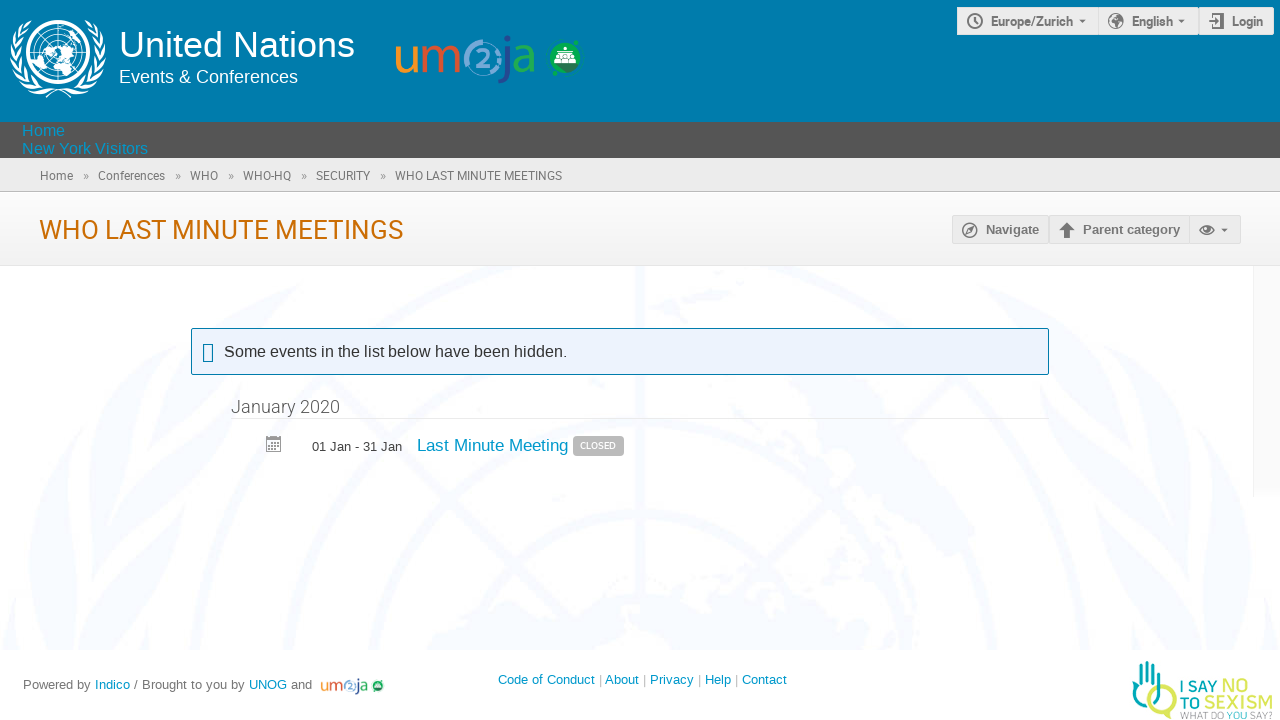

--- FILE ---
content_type: text/css
request_url: https://indico.un.org/dist/css/common.0afcb938.css
body_size: 62059
content:
@charset "UTF-8";
body {
  --text-color: #333;
  --text-inverse-color: #fff;
  --text-disabled-color: #999;
  --text-secondary-color: #6e6e6e;
  --background-primary: #fff;
  --background-secondary: #f7f7f7;
  --surface-default: #e8e8e8;
  --surface-inverse-color: #555;
  --surface-accent-color: var(--accent-color);
  --surface-accent-secondary-color: #cee8f5;
  --surface-highlight-color: #c4c4c4;
  --surface-highlight-inverse-color: var(--text-secondary-color);
  --surface-disabled-color: #f9f9f9;
  --surface-disabled-inverse-color: #757575;
  --border-default-color: #5a5a5a;
  --border-disabled-color: #c4c4c4;
  --accent-color: #0075a3;
  --accent-secondary-color: #b35905;
  --accent-highlight-color: #035e81;
  --accent-border-color: #05425b;
  --active-color: #db1a1a;
  --visited-color: #5c079b;
  --protected-color: #cc6300;
  --highlight-color: #fff9b8;
  --attention-color: #fd0;
  --text-red-color: #db1a1a;
  --text-green-color: #216901;
  --text-blue-color: #0164c1;
  --text-brown-color: #60331f;
  --text-orange-color: #b73701;
  --control-border-color: var(--border-default-color);
  --control-text-color: var(--text-color);
  --control-clickable-surface-color: var(--surface-default);
  --control-clickable-surface-focus-color: var(--surface-highlight-color);
  --control-clickable-border-color: var(--control-border-color);
  --control-alt-text-color: var(--text-inverse-color);
  --control-alt-clickable-surface-color: var(--accent-color);
  --control-alt-clickable-surface-focus-color: var(--accent-highlight-color);
  --control-alt-border-color: var(--accent-border-color);
  --control-disabled-text-color: var(--text-disabled-color);
  --control-disabled-clickable-surface-color: var(--surface-disabled-color);
  --control-disabled-border-color: var(--surface-disabled-color);
  --control-indented-bg-color: var(--surface-disabled-color);
  --control-disabled-indented-bg-color: var(--text-disabled-color);
  --control-disabled-inset-indented-color: var(--text-disabled-color);
  --control-border-width: 1px;
  --control-border-radius: 0.3em;
  --control-border: var(--control-border-width) solid var(--control-border-color);
  --control-padding: 0.5em 1em;
  --control-internal-gap: 0.2em;
  --control-raised-shadow: 0 0.2em 0.5em rgba(0, 0, 0, 0.3);
  --clickable-text-color: var(--accent-color);
  --clickable-text-highlight-color: var(--accent-secondary-color);
  --clickable-text-active-color: var(--active-color);
  --clickable-text-used-color: var(--visited-color);
  --clickable-text-disabled-color: var(--text-disabled-color);
  --table-border-color: var(--control-border-color);
  --table-border-width: 1px;
  --table-header-border-color: var(--control-border-color);
  --table-header-border-width: 2px;
  --container-padding: 1em;
  --container-narrow-padding: 1em 0.5em;
  --container-element-spacing: 0.5em;
  --container-separator-color: #d0d0d0;
  --content-gap-within-inline: 0.2em;
  --content-gap-normal: 0.5em;
  --content-gap-between-groups: 1em;
  --content-gap-between-sections: 2em;
  --content-max-readable-width: 40em;
  --message-important-surface-color: var(--highlight-color);
  --message-important-text-color: var(--text-color);
  --text-size-rel-xs: 75%;
  --text-size-rel-s: 87.5%;
  --text-size-rel-n: 100%;
  --text-size-rel-l: 120%;
  --text-size-rel-xl: 150%;
  --text-size-rel-xxl: 200%;
  --text-size-abs-s: 0.875rem;
  --text-size-abs-n: 1rem;
  --text-size-abs-l: 1.2rem;
  --text-size-abs-xl: 1.5rem;
  --text-size-abs-xxl: 2rem;
  --text-size-global-adjust: 1.14;
  --transition-quick: 0.2s;
  --tag-generic-color: var(--accent-color);
  --tag-disabled-color: var(--surface-disabled-inverse-color);
  --modal-control-box-shadow: 0 0.5em 2em rgba(0, 0, 0, 0.3);
}

ind-bypass-block-links:focus-within {
  --flex-gap: var(--content-gap-normal);
  --flex-wrap: wrap;
  display: flex;
  align-items: center;
  gap: var(--flex-gap);
  flex-wrap: var(--flex-wrap);
}

ind-bypass-block-links:not(:focus-within) {
  position: absolute;
  clip-path: inset(50%);
  width: 1px;
  height: 1px;
  overflow: hidden;
}

/*
Important: When adding new icons, read the guide below.
Do not ediy any specific icons in here manually, the rules are generated
using the `bin/maintenance/generate_icons.py` script.
*/
@font-face {
  font-family: "icomoon-ultimate";
  src: url(/fonts/icomoon/icomoon__v63f4b83c.svg#icomoon-ultimate) format("svg"), url(/fonts/icomoon/icomoon__vbaef3c4b.woff) format("woff"), url(/fonts/icomoon/icomoon__v0ba32768.ttf) format("truetype");
  font-weight: normal;
  font-style: normal;
}
/* Use the following CSS code if you want to use data attributes for inserting your icons */
[data-icon]::before {
  font-family: "icomoon-ultimate";
  content: attr(data-icon);
  font-weight: normal;
  font-variant: normal;
  text-transform: none;
  line-height: 1;
  -webkit-font-smoothing: antialiased;
}

/* Use the following CSS code if you want to have a class per icon */
/*
Instead of a list of all class selectors,
you can use the generic selector below, but it's slower:
[class*="icon-"] {
*/
[class^=icon-]::before,
[class*=" icon-"]::before {
  font-family: "icomoon-ultimate";
  font-style: normal;
  font-weight: normal;
  font-variant: normal;
  text-transform: none;
  line-height: 1;
  -webkit-font-smoothing: antialiased;
}

i[class^=icon-]::before {
  cursor: default;
}

.inactive[class^=icon-]::before,
.inactive[class*=" icon-"]::before {
  opacity: 0.15;
}

/* How to add icons
 *
 *  1. Login into icomoon app https://icomoon.io/app/
 *  2. Remove any existing project (Top-left hamburger icon, "Manage projects", "Remove" button)
 *  3. Import "selection.json" from Indico repository (Top-left hamburger icon, "Import project",
 *     choose 'indico/web/static/fonts/icomoon/selection.json'
 *  4. Load the project (it should be named "Untitled Project")
 *  5. Deselect all icons (Top-left hamburger icon, "Clear selection")
 *  6. Add the IcoMoon Ultimate pack (Click on "Library" button then on "Add")
 *  7. Search for the icon you want to add using the search box
 *  8. Select the icons to add with the selection tool
 *  9. Add the new icons to our set (Click the hamburger icon to the right of our set that
 *     should be displayed as "icomoon" and select "Move selection here")
 * 10. Clear the search box
 * 11. Remove all icons sets except ours (Click the hamburger icon to the right of the set to remove
 *     and choose "Remove set")
 * 12. Reorder the icons in alphabetical order:
 *      - Click the hamburger icon to the right of our project
 *      - Choose "Select all".
 *      - Click that hamburger icon again and choose "Rearrange icons".
 *      - Choose "Order by name" and "Rearrange"
 * 13. Click on the "Generate font" tab at the bottom of the screen
 * 14. Click on "Download" at the bottom right of the screen
 * 15. Copy files:
 *      - icomoon.zip/fonts/icommon.{svg,ttf,woff} to indico/web/static/fonts/icomoon/
 *      - icomoon.zip/selection.json to indico/web/static/fonts/icomoon/
 * 16. Run the update script: `./bin/maintenance/generate_icons.py`
 */
.icon-agreement::before {
  content: "\e900";
}

.icon-alarm::before {
  content: "\e901";
}

.icon-arrow-down::before {
  content: "\e902";
}

.icon-arrow-left::before {
  content: "\e903";
}

.icon-arrow-right-sparse::before {
  content: "\e904";
}

.icon-arrow-up::before {
  content: "\e905";
}

.icon-arrows-vert::before {
  content: "\e906";
}

.icon-attachment::before {
  content: "\e907";
}

.icon-bell::before {
  content: "\e908";
}

.icon-bold::before {
  content: "\e909";
}

.icon-book::before {
  content: "\e90a";
}

.icon-bookmark::before {
  content: "\e90b";
}

.icon-broadcast::before {
  content: "\e90c";
}

.icon-bubble-quote::before {
  content: "\e90d";
}

.icon-bullhorn::before {
  content: "\e90e";
}

.icon-calendar::before {
  content: "\e90f";
}

.icon-calendar-day::before {
  content: "\ea65";
}

.icon-camera::before {
  content: "\e910";
}

.icon-chart::before {
  content: "\e911";
}

.icon-checkbox-checked::before {
  content: "\e912";
}

.icon-checkbox-unchecked::before {
  content: "\e913";
}

.icon-checkmark::before {
  content: "\e914";
}

.icon-circle-small::before {
  content: "\e915";
}

.icon-clipboard::before {
  content: "\e916";
}

.icon-close::before {
  content: "\e917";
}

.icon-cloud2::before {
  content: "\e918";
}

.icon-code::before {
  content: "\e919";
}

.icon-coins::before {
  content: "\e91a";
}

.icon-collapse::before {
  content: "\e91b";
}

.icon-compass2::before {
  content: "\e91c";
}

.icon-copy::before {
  content: "\e91d";
}

.icon-copy1::before {
  content: "\e91e";
}

.icon-cross::before {
  content: "\e91f";
}

.icon-disable::before {
  content: "\e920";
}

.icon-drag-indicator::before {
  content: "\e99c";
}

.icon-dropmenu::before {
  content: "\e921";
}

.icon-earth::before {
  content: "\e922";
}

.icon-edit::before {
  content: "\e923";
}

.icon-enlarge::before {
  content: "\e924";
}

.icon-enter::before {
  content: "\e925";
}

.icon-equalizer::before {
  content: "\e926";
}

.icon-exit::before {
  content: "\e927";
}

.icon-expand::before {
  content: "\e928";
}

.icon-eye::before {
  content: "\e929";
}

.icon-eye-blocked::before,
.icon-unlisted-event::before {
  content: "\e92a";
}

.icon-file::before {
  content: "\e92b";
}

.icon-file-check::before {
  content: "\e92c";
}

.icon-file-content::before {
  content: "\e92d";
}

.icon-file-css::before {
  content: "\e92e";
}

.icon-file-download::before {
  content: "\e92f";
}

.icon-file-excel::before {
  content: "\e930";
}

.icon-file-eye::before {
  content: "\e931";
}

.icon-file-filled::before {
  content: "\e932";
}

.icon-file-image::before {
  content: "\e933";
}

.icon-file-music::before {
  content: "\e934";
}

.icon-file-openoffice::before {
  content: "\e935";
}

.icon-file-pdf::before {
  content: "\e936";
}

.icon-file-play::before {
  content: "\e937";
}

.icon-file-presentation::before {
  content: "\e938";
}

.icon-file-spreadsheet::before {
  content: "\e939";
}

.icon-file-text::before {
  content: "\e93a";
}

.icon-file-video::before {
  content: "\e93b";
}

.icon-file-word::before {
  content: "\e93c";
}

.icon-file-xml::before {
  content: "\e93d";
}

.icon-file-zip::before {
  content: "\e93e";
}

.icon-filter::before {
  content: "\e93f";
}

.icon-first::before {
  content: "\e940";
}

.icon-floppy::before {
  content: "\e941";
}

.icon-folder::before {
  content: "\e942";
}

.icon-folder-open::before {
  content: "\e943";
}

.icon-folder-plus::before {
  content: "\e944";
}

.icon-font-size::before {
  content: "\e945";
}

.icon-grid::before {
  content: "\e946";
}

.icon-grid2::before {
  content: "\e947";
}

.icon-hammer::before {
  content: "\e948";
}

.icon-handle::before {
  content: "\e949";
}

.icon-home::before {
  content: "\e94a";
}

.icon-hour-glass2::before {
  content: "\e94b";
}

.icon-id-badge::before {
  content: "\e99d";
}

.icon-image::before {
  content: "\e94c";
}

.icon-import::before {
  content: "\e94d";
}

.icon-info::before {
  content: "\e94e";
}

.icon-italic::before {
  content: "\e94f";
}

.icon-key::before {
  content: "\e950";
}

.icon-key-a::before {
  content: "\e951";
}

.icon-lamp::before {
  content: "\e952";
}

.icon-lan::before {
  content: "\e953";
}

.icon-last::before {
  content: "\e954";
}

.icon-layout::before {
  content: "\e955";
}

.icon-link::before {
  content: "\e956";
}

.icon-list::before {
  content: "\e957";
}

.icon-location::before {
  content: "\e958";
}

.icon-lock::before,
.icon-protection-self::before {
  content: "\e959";
}

.icon-lock-center::before {
  content: "\e95a";
}

.icon-loop::before {
  content: "\e95b";
}

.icon-mail::before {
  content: "\e95c";
}

.icon-medal::before {
  content: "\e95d";
}

.icon-mic::before {
  content: "\e95e";
}

.icon-mobile::before {
  content: "\e95f";
}

.icon-move::before {
  content: "\e960";
}

.icon-new::before {
  content: "\e961";
}

.icon-next::before {
  content: "\e962";
}

.icon-no-camera::before {
  content: "\e963";
}

.icon-numbered-list::before {
  content: "\e964";
}

.icon-package-download::before {
  content: "\e965";
}

.icon-pagebreak::before {
  content: "\e966";
}

.icon-palette::before {
  content: "\e967";
}

.icon-phone::before {
  content: "\e968";
}

.icon-play::before {
  content: "\e969";
}

.icon-plus::before {
  content: "\e96a";
}

.icon-prev::before {
  content: "\e96b";
}

.icon-price-tag::before {
  content: "\e96c";
}

.icon-printer::before {
  content: "\e96d";
}

.icon-projector::before {
  content: "\e96e";
}

.icon-puzzle::before {
  content: "\e96f";
}

.icon-qrcode::before {
  content: "\e970";
}

.icon-question::before {
  content: "\e971";
}

.icon-quill::before {
  content: "\e972";
}

.icon-redo::before {
  content: "\e973";
}

.icon-remove::before {
  content: "\e974";
}

.icon-rulers::before {
  content: "\e975";
}

.icon-search::before {
  content: "\e976";
}

.icon-settings::before {
  content: "\e977";
}

.icon-seven-segment9::before {
  content: "\e978";
}

.icon-shield::before {
  content: "\e979";
}

.icon-shrink::before {
  content: "\e97a";
}

.icon-sort::before {
  content: "\e97b";
}

.icon-sort-alpha-asc::before {
  content: "\e97c";
}

.icon-sort-alpha-desc::before {
  content: "\e97d";
}

.icon-split::before {
  content: "\e97e";
}

.icon-stack::before {
  content: "\e97f";
}

.icon-stack-minus::before {
  content: "\e980";
}

.icon-stack-plus::before {
  content: "\e981";
}

.icon-stack-text::before {
  content: "\e982";
}

.icon-star::before {
  content: "\e983";
}

.icon-star-empty::before {
  content: "\e984";
}

.icon-stop::before {
  content: "\e985";
}

.icon-switchoff::before {
  content: "\e986";
}

.icon-switchon::before {
  content: "\e987";
}

.icon-tag::before {
  content: "\e988";
}

.icon-text-color::before {
  content: "\e989";
}

.icon-textarea::before {
  content: "\e98a";
}

.icon-textfield::before {
  content: "\e98b";
}

.icon-ticket::before {
  content: "\e98c";
}

.icon-tilde::before {
  content: "\e98d";
}

.icon-time::before {
  content: "\e98e";
}

.icon-transmission::before {
  content: "\e98f";
}

.icon-type::before {
  content: "\e990";
}

.icon-undo::before {
  content: "\e991";
}

.icon-unlocked::before,
.icon-protection-public::before {
  content: "\e992";
}

.icon-upload::before {
  content: "\e993";
}

.icon-user::before {
  content: "\e994";
}

.icon-user-block::before {
  content: "\e995";
}

.icon-user-chairperson::before {
  content: "\e996";
}

.icon-user-check::before {
  content: "\e997";
}

.icon-user-reading::before {
  content: "\e998";
}

.icon-users::before {
  content: "\e999";
}

.icon-warning::before {
  content: "\e99a";
}

.icon-wrench::before {
  content: "\e99b";
}

/* animated spinner icon */
.icon-spinner::before {
  content: "";
  display: inline-block;
  min-width: 1.2em;
  min-height: 1.2em;
  height: 100%;
  background-image: url(/images/loading__v7b977607.gif);
  background-repeat: no-repeat;
  background-size: 1.2em 1.2em;
  vertical-align: middle !important;
  opacity: 0.6;
}

/* Custom "empty" icon to have a space equivalent to an icon */
.icon-none::before {
  content: " ";
}

.disabled .icon-spinner::before {
  opacity: 0.4;
}

/* Customized icons for specific purposes */
.icon-protection-public::before {
  color: #00c851;
}

.icon-protection-self::before {
  color: #f91f1f;
}

.icon-unlisted-event::before {
  color: #f91f1f;
}

ind-bypass-block-links:focus-within {
  padding: var(--container-padding);
  background: var(--message-important-surface-color);
  color: var(--message-important-text-color);
  font-size: calc(var(--text-size-global-adjust) * var(--text-size-rel-l));
}

body {
  --msgbox-alert-key-color: #c00;
  --msgbox-alert-sub-color: #fff6f6;
  --msgbox-alert-text-color: var(--text-color);
}
@charset "UTF-8";
body {
  --text-color: #333;
  --text-inverse-color: #fff;
  --text-disabled-color: #999;
  --text-secondary-color: #6e6e6e;
  --background-primary: #fff;
  --background-secondary: #f7f7f7;
  --surface-default: #e8e8e8;
  --surface-inverse-color: #555;
  --surface-accent-color: var(--accent-color);
  --surface-accent-secondary-color: #cee8f5;
  --surface-highlight-color: #c4c4c4;
  --surface-highlight-inverse-color: var(--text-secondary-color);
  --surface-disabled-color: #f9f9f9;
  --surface-disabled-inverse-color: #757575;
  --border-default-color: #5a5a5a;
  --border-disabled-color: #c4c4c4;
  --accent-color: #0075a3;
  --accent-secondary-color: #b35905;
  --accent-highlight-color: #035e81;
  --accent-border-color: #05425b;
  --active-color: #db1a1a;
  --visited-color: #5c079b;
  --protected-color: #cc6300;
  --highlight-color: #fff9b8;
  --attention-color: #fd0;
  --text-red-color: #db1a1a;
  --text-green-color: #216901;
  --text-blue-color: #0164c1;
  --text-brown-color: #60331f;
  --text-orange-color: #b73701;
  --control-border-color: var(--border-default-color);
  --control-text-color: var(--text-color);
  --control-clickable-surface-color: var(--surface-default);
  --control-clickable-surface-focus-color: var(--surface-highlight-color);
  --control-clickable-border-color: var(--control-border-color);
  --control-alt-text-color: var(--text-inverse-color);
  --control-alt-clickable-surface-color: var(--accent-color);
  --control-alt-clickable-surface-focus-color: var(--accent-highlight-color);
  --control-alt-border-color: var(--accent-border-color);
  --control-disabled-text-color: var(--text-disabled-color);
  --control-disabled-clickable-surface-color: var(--surface-disabled-color);
  --control-disabled-border-color: var(--surface-disabled-color);
  --control-indented-bg-color: var(--surface-disabled-color);
  --control-disabled-indented-bg-color: var(--text-disabled-color);
  --control-disabled-inset-indented-color: var(--text-disabled-color);
  --control-border-width: 1px;
  --control-border-radius: 0.3em;
  --control-border: var(--control-border-width) solid var(--control-border-color);
  --control-padding: 0.5em 1em;
  --control-internal-gap: 0.2em;
  --control-raised-shadow: 0 0.2em 0.5em rgba(0, 0, 0, 0.3);
  --clickable-text-color: var(--accent-color);
  --clickable-text-highlight-color: var(--accent-secondary-color);
  --clickable-text-active-color: var(--active-color);
  --clickable-text-used-color: var(--visited-color);
  --clickable-text-disabled-color: var(--text-disabled-color);
  --table-border-color: var(--control-border-color);
  --table-border-width: 1px;
  --table-header-border-color: var(--control-border-color);
  --table-header-border-width: 2px;
  --container-padding: 1em;
  --container-narrow-padding: 1em 0.5em;
  --container-element-spacing: 0.5em;
  --container-separator-color: #d0d0d0;
  --content-gap-within-inline: 0.2em;
  --content-gap-normal: 0.5em;
  --content-gap-between-groups: 1em;
  --content-gap-between-sections: 2em;
  --content-max-readable-width: 40em;
  --message-important-surface-color: var(--highlight-color);
  --message-important-text-color: var(--text-color);
  --text-size-rel-xs: 75%;
  --text-size-rel-s: 87.5%;
  --text-size-rel-n: 100%;
  --text-size-rel-l: 120%;
  --text-size-rel-xl: 150%;
  --text-size-rel-xxl: 200%;
  --text-size-abs-s: 0.875rem;
  --text-size-abs-n: 1rem;
  --text-size-abs-l: 1.2rem;
  --text-size-abs-xl: 1.5rem;
  --text-size-abs-xxl: 2rem;
  --text-size-global-adjust: 1.14;
  --transition-quick: 0.2s;
  --tag-generic-color: var(--accent-color);
  --tag-disabled-color: var(--surface-disabled-inverse-color);
  --modal-control-box-shadow: 0 0.5em 2em rgba(0, 0, 0, 0.3);
}

ind-combo-box button[value=clear]:not([hidden]) {
  display: inline-flex;
  justify-content: center;
  align-items: center;
}

ind-combo-box button[value=clear]:not([hidden]) span {
  position: absolute;
  clip-path: inset(50%);
  width: 1px;
  height: 1px;
  overflow: hidden;
}

ind-combo-box button[value=clear]:not([hidden]) {
  border: 0;
  background: transparent;
  font: inherit;
  color: inherit;
}

/*
Important: When adding new icons, read the guide below.
Do not ediy any specific icons in here manually, the rules are generated
using the `bin/maintenance/generate_icons.py` script.
*/
@font-face {
  font-family: "icomoon-ultimate";
  src: url(/fonts/icomoon/icomoon__v63f4b83c.svg#icomoon-ultimate) format("svg"), url(/fonts/icomoon/icomoon__vbaef3c4b.woff) format("woff"), url(/fonts/icomoon/icomoon__v0ba32768.ttf) format("truetype");
  font-weight: normal;
  font-style: normal;
}
/* Use the following CSS code if you want to use data attributes for inserting your icons */
[data-icon]::before {
  font-family: "icomoon-ultimate";
  content: attr(data-icon);
  font-weight: normal;
  font-variant: normal;
  text-transform: none;
  line-height: 1;
  -webkit-font-smoothing: antialiased;
}

/* Use the following CSS code if you want to have a class per icon */
/*
Instead of a list of all class selectors,
you can use the generic selector below, but it's slower:
[class*="icon-"] {
*/
[class^=icon-]::before,
[class*=" icon-"]::before,
ind-combo-box::after,
ind-combo-box button[value=clear]:not([hidden])::after {
  font-family: "icomoon-ultimate";
  font-style: normal;
  font-weight: normal;
  font-variant: normal;
  text-transform: none;
  line-height: 1;
  -webkit-font-smoothing: antialiased;
}

i[class^=icon-]::before {
  cursor: default;
}

.inactive[class^=icon-]::before,
.inactive[class*=" icon-"]::before {
  opacity: 0.15;
}

/* How to add icons
 *
 *  1. Login into icomoon app https://icomoon.io/app/
 *  2. Remove any existing project (Top-left hamburger icon, "Manage projects", "Remove" button)
 *  3. Import "selection.json" from Indico repository (Top-left hamburger icon, "Import project",
 *     choose 'indico/web/static/fonts/icomoon/selection.json'
 *  4. Load the project (it should be named "Untitled Project")
 *  5. Deselect all icons (Top-left hamburger icon, "Clear selection")
 *  6. Add the IcoMoon Ultimate pack (Click on "Library" button then on "Add")
 *  7. Search for the icon you want to add using the search box
 *  8. Select the icons to add with the selection tool
 *  9. Add the new icons to our set (Click the hamburger icon to the right of our set that
 *     should be displayed as "icomoon" and select "Move selection here")
 * 10. Clear the search box
 * 11. Remove all icons sets except ours (Click the hamburger icon to the right of the set to remove
 *     and choose "Remove set")
 * 12. Reorder the icons in alphabetical order:
 *      - Click the hamburger icon to the right of our project
 *      - Choose "Select all".
 *      - Click that hamburger icon again and choose "Rearrange icons".
 *      - Choose "Order by name" and "Rearrange"
 * 13. Click on the "Generate font" tab at the bottom of the screen
 * 14. Click on "Download" at the bottom right of the screen
 * 15. Copy files:
 *      - icomoon.zip/fonts/icommon.{svg,ttf,woff} to indico/web/static/fonts/icomoon/
 *      - icomoon.zip/selection.json to indico/web/static/fonts/icomoon/
 * 16. Run the update script: `./bin/maintenance/generate_icons.py`
 */
.icon-agreement::before {
  content: "\e900";
}

.icon-alarm::before {
  content: "\e901";
}

.icon-arrow-down::before,
ind-combo-box::after {
  content: "\e902";
}

.icon-arrow-left::before {
  content: "\e903";
}

.icon-arrow-right-sparse::before {
  content: "\e904";
}

.icon-arrow-up::before {
  content: "\e905";
}

.icon-arrows-vert::before {
  content: "\e906";
}

.icon-attachment::before {
  content: "\e907";
}

.icon-bell::before {
  content: "\e908";
}

.icon-bold::before {
  content: "\e909";
}

.icon-book::before {
  content: "\e90a";
}

.icon-bookmark::before {
  content: "\e90b";
}

.icon-broadcast::before {
  content: "\e90c";
}

.icon-bubble-quote::before {
  content: "\e90d";
}

.icon-bullhorn::before {
  content: "\e90e";
}

.icon-calendar::before {
  content: "\e90f";
}

.icon-calendar-day::before {
  content: "\ea65";
}

.icon-camera::before {
  content: "\e910";
}

.icon-chart::before {
  content: "\e911";
}

.icon-checkbox-checked::before {
  content: "\e912";
}

.icon-checkbox-unchecked::before {
  content: "\e913";
}

.icon-checkmark::before {
  content: "\e914";
}

.icon-circle-small::before {
  content: "\e915";
}

.icon-clipboard::before {
  content: "\e916";
}

.icon-close::before {
  content: "\e917";
}

.icon-cloud2::before {
  content: "\e918";
}

.icon-code::before {
  content: "\e919";
}

.icon-coins::before {
  content: "\e91a";
}

.icon-collapse::before {
  content: "\e91b";
}

.icon-compass2::before {
  content: "\e91c";
}

.icon-copy::before {
  content: "\e91d";
}

.icon-copy1::before {
  content: "\e91e";
}

.icon-cross::before,
ind-combo-box button[value=clear]:not([hidden])::after {
  content: "\e91f";
}

.icon-disable::before {
  content: "\e920";
}

.icon-drag-indicator::before {
  content: "\e99c";
}

.icon-dropmenu::before {
  content: "\e921";
}

.icon-earth::before {
  content: "\e922";
}

.icon-edit::before {
  content: "\e923";
}

.icon-enlarge::before {
  content: "\e924";
}

.icon-enter::before {
  content: "\e925";
}

.icon-equalizer::before {
  content: "\e926";
}

.icon-exit::before {
  content: "\e927";
}

.icon-expand::before {
  content: "\e928";
}

.icon-eye::before {
  content: "\e929";
}

.icon-eye-blocked::before,
.icon-unlisted-event::before {
  content: "\e92a";
}

.icon-file::before {
  content: "\e92b";
}

.icon-file-check::before {
  content: "\e92c";
}

.icon-file-content::before {
  content: "\e92d";
}

.icon-file-css::before {
  content: "\e92e";
}

.icon-file-download::before {
  content: "\e92f";
}

.icon-file-excel::before {
  content: "\e930";
}

.icon-file-eye::before {
  content: "\e931";
}

.icon-file-filled::before {
  content: "\e932";
}

.icon-file-image::before {
  content: "\e933";
}

.icon-file-music::before {
  content: "\e934";
}

.icon-file-openoffice::before {
  content: "\e935";
}

.icon-file-pdf::before {
  content: "\e936";
}

.icon-file-play::before {
  content: "\e937";
}

.icon-file-presentation::before {
  content: "\e938";
}

.icon-file-spreadsheet::before {
  content: "\e939";
}

.icon-file-text::before {
  content: "\e93a";
}

.icon-file-video::before {
  content: "\e93b";
}

.icon-file-word::before {
  content: "\e93c";
}

.icon-file-xml::before {
  content: "\e93d";
}

.icon-file-zip::before {
  content: "\e93e";
}

.icon-filter::before {
  content: "\e93f";
}

.icon-first::before {
  content: "\e940";
}

.icon-floppy::before {
  content: "\e941";
}

.icon-folder::before {
  content: "\e942";
}

.icon-folder-open::before {
  content: "\e943";
}

.icon-folder-plus::before {
  content: "\e944";
}

.icon-font-size::before {
  content: "\e945";
}

.icon-grid::before {
  content: "\e946";
}

.icon-grid2::before {
  content: "\e947";
}

.icon-hammer::before {
  content: "\e948";
}

.icon-handle::before {
  content: "\e949";
}

.icon-home::before {
  content: "\e94a";
}

.icon-hour-glass2::before {
  content: "\e94b";
}

.icon-id-badge::before {
  content: "\e99d";
}

.icon-image::before {
  content: "\e94c";
}

.icon-import::before {
  content: "\e94d";
}

.icon-info::before {
  content: "\e94e";
}

.icon-italic::before {
  content: "\e94f";
}

.icon-key::before {
  content: "\e950";
}

.icon-key-a::before {
  content: "\e951";
}

.icon-lamp::before {
  content: "\e952";
}

.icon-lan::before {
  content: "\e953";
}

.icon-last::before {
  content: "\e954";
}

.icon-layout::before {
  content: "\e955";
}

.icon-link::before {
  content: "\e956";
}

.icon-list::before {
  content: "\e957";
}

.icon-location::before {
  content: "\e958";
}

.icon-lock::before,
.icon-protection-self::before {
  content: "\e959";
}

.icon-lock-center::before {
  content: "\e95a";
}

.icon-loop::before {
  content: "\e95b";
}

.icon-mail::before {
  content: "\e95c";
}

.icon-medal::before {
  content: "\e95d";
}

.icon-mic::before {
  content: "\e95e";
}

.icon-mobile::before {
  content: "\e95f";
}

.icon-move::before {
  content: "\e960";
}

.icon-new::before {
  content: "\e961";
}

.icon-next::before {
  content: "\e962";
}

.icon-no-camera::before {
  content: "\e963";
}

.icon-numbered-list::before {
  content: "\e964";
}

.icon-package-download::before {
  content: "\e965";
}

.icon-pagebreak::before {
  content: "\e966";
}

.icon-palette::before {
  content: "\e967";
}

.icon-phone::before {
  content: "\e968";
}

.icon-play::before {
  content: "\e969";
}

.icon-plus::before {
  content: "\e96a";
}

.icon-prev::before {
  content: "\e96b";
}

.icon-price-tag::before {
  content: "\e96c";
}

.icon-printer::before {
  content: "\e96d";
}

.icon-projector::before {
  content: "\e96e";
}

.icon-puzzle::before {
  content: "\e96f";
}

.icon-qrcode::before {
  content: "\e970";
}

.icon-question::before {
  content: "\e971";
}

.icon-quill::before {
  content: "\e972";
}

.icon-redo::before {
  content: "\e973";
}

.icon-remove::before {
  content: "\e974";
}

.icon-rulers::before {
  content: "\e975";
}

.icon-search::before {
  content: "\e976";
}

.icon-settings::before {
  content: "\e977";
}

.icon-seven-segment9::before {
  content: "\e978";
}

.icon-shield::before {
  content: "\e979";
}

.icon-shrink::before {
  content: "\e97a";
}

.icon-sort::before {
  content: "\e97b";
}

.icon-sort-alpha-asc::before {
  content: "\e97c";
}

.icon-sort-alpha-desc::before {
  content: "\e97d";
}

.icon-split::before {
  content: "\e97e";
}

.icon-stack::before {
  content: "\e97f";
}

.icon-stack-minus::before {
  content: "\e980";
}

.icon-stack-plus::before {
  content: "\e981";
}

.icon-stack-text::before {
  content: "\e982";
}

.icon-star::before {
  content: "\e983";
}

.icon-star-empty::before {
  content: "\e984";
}

.icon-stop::before {
  content: "\e985";
}

.icon-switchoff::before {
  content: "\e986";
}

.icon-switchon::before {
  content: "\e987";
}

.icon-tag::before {
  content: "\e988";
}

.icon-text-color::before {
  content: "\e989";
}

.icon-textarea::before {
  content: "\e98a";
}

.icon-textfield::before {
  content: "\e98b";
}

.icon-ticket::before {
  content: "\e98c";
}

.icon-tilde::before {
  content: "\e98d";
}

.icon-time::before {
  content: "\e98e";
}

.icon-transmission::before {
  content: "\e98f";
}

.icon-type::before {
  content: "\e990";
}

.icon-undo::before {
  content: "\e991";
}

.icon-unlocked::before,
.icon-protection-public::before {
  content: "\e992";
}

.icon-upload::before {
  content: "\e993";
}

.icon-user::before {
  content: "\e994";
}

.icon-user-block::before {
  content: "\e995";
}

.icon-user-chairperson::before {
  content: "\e996";
}

.icon-user-check::before {
  content: "\e997";
}

.icon-user-reading::before {
  content: "\e998";
}

.icon-users::before {
  content: "\e999";
}

.icon-warning::before {
  content: "\e99a";
}

.icon-wrench::before {
  content: "\e99b";
}

/* animated spinner icon */
.icon-spinner::before {
  content: "";
  display: inline-block;
  min-width: 1.2em;
  min-height: 1.2em;
  height: 100%;
  background-image: url(/images/loading__v7b977607.gif);
  background-repeat: no-repeat;
  background-size: 1.2em 1.2em;
  vertical-align: middle !important;
  opacity: 0.6;
}

/* Custom "empty" icon to have a space equivalent to an icon */
.icon-none::before {
  content: " ";
}

.disabled .icon-spinner::before {
  opacity: 0.4;
}

/* Customized icons for specific purposes */
.icon-protection-public::before {
  color: #00c851;
}

.icon-protection-self::before {
  color: #f91f1f;
}

.icon-unlisted-event::before {
  color: #f91f1f;
}

ind-combo-box[open] [role=listbox],
ind-combo-box [role=listbox][data-position-check] {
  position: var(--target-position, fixed);
  left: var(--target-left, auto);
  right: var(--target-right, auto);
  top: var(--target-top, auto);
  bottom: var(--target-bottom, auto);
  width: var(--target-width, auto);
  height: var(--target-height, auto);
}

body {
  --msgbox-alert-key-color: #c00;
  --msgbox-alert-sub-color: #fff6f6;
  --msgbox-alert-text-color: var(--text-color);
}

ind-combo-box {
  display: inline-block;
  position: relative;
}
.ui.form ind-combo-box input[role=combobox], ind-combo-box input[role=combobox] {
  padding-right: 2em;
}
.ui.form ind-combo-box[clearable] input[role=combobox], ind-combo-box[clearable] input[role=combobox] {
  padding-right: 4.5em;
}
ind-combo-box [role=combobox][aria-expanded=true] {
  border-bottom-left-radius: 0 !important;
  border-bottom-right-radius: 0 !important;
}
ind-combo-box::after {
  position: absolute;
  top: 50%;
  right: 0.5em;
  font-size: 1.2em;
  transform: translateY(-50%);
  pointer-events: none;
}
ind-combo-box[open]::after {
  transform: translateY(-50%) rotate(180deg);
}
ind-combo-box:not([open]) [role=listbox]:not([data-position-check]) {
  display: none;
}
ind-combo-box[open] [role=listbox],
ind-combo-box [role=listbox][data-position-check] {
  z-index: 10;
  min-width: 100%;
  max-height: min(75vh, 16em);
  overflow-y: auto;
  border: 1px solid #85b7d9;
  background: white;
  box-shadow: 0 0.2em 0.5em rgba(0, 0, 0, 0.3);
}
ind-combo-box [role=listbox]:not([data-top]) {
  border-top: 0;
  border-top-left-radius: 0.28571429rem;
  border-top-right-radius: 0.28571429rem;
}
ind-combo-box [role=listbox][data-top] {
  border-bottom: 0;
  border-bottom-left-radius: 0.28571429rem;
  border-bottom-right-radius: 0.28571429rem;
}
ind-combo-box [role=listbox][data-position-check] {
  opacity: 0;
  pointer-events: none;
}
ind-combo-box [role=option] {
  padding: 0.67857143em 1em;
  list-style: none;
  color: var(--text-color);
}
ind-combo-box [role=option]:not([aria-selected=true]) {
  cursor: pointer;
}
ind-combo-box [role=option][aria-disabled] {
  color: var(--control-disabled-text-color);
  pointer-events: none;
}
ind-combo-box [role=option]:not([aria-selected=true]):hover {
  background: var(--control-clickable-surface-focus-color);
}
ind-combo-box [aria-selected=true] {
  background: var(--control-alt-clickable-surface-color);
  color: var(--control-alt-text-color);
  outline: medium;
}
ind-combo-box button[value=clear]:not([hidden]) {
  position: absolute;
  top: 50%;
  right: 2em;
  width: 1.5em;
  aspect-ratio: 1;
  padding: 0;
  transform: translateY(-50%);
}
ind-combo-box button[value=clear]:not([hidden])::after {
  font-size: 87.5%;
}
@charset "UTF-8";
body {
  --text-color: #333;
  --text-inverse-color: #fff;
  --text-disabled-color: #999;
  --text-secondary-color: #6e6e6e;
  --background-primary: #fff;
  --background-secondary: #f7f7f7;
  --surface-default: #e8e8e8;
  --surface-inverse-color: #555;
  --surface-accent-color: var(--accent-color);
  --surface-accent-secondary-color: #cee8f5;
  --surface-highlight-color: #c4c4c4;
  --surface-highlight-inverse-color: var(--text-secondary-color);
  --surface-disabled-color: #f9f9f9;
  --surface-disabled-inverse-color: #757575;
  --border-default-color: #5a5a5a;
  --border-disabled-color: #c4c4c4;
  --accent-color: #0075a3;
  --accent-secondary-color: #b35905;
  --accent-highlight-color: #035e81;
  --accent-border-color: #05425b;
  --active-color: #db1a1a;
  --visited-color: #5c079b;
  --protected-color: #cc6300;
  --highlight-color: #fff9b8;
  --attention-color: #fd0;
  --text-red-color: #db1a1a;
  --text-green-color: #216901;
  --text-blue-color: #0164c1;
  --text-brown-color: #60331f;
  --text-orange-color: #b73701;
  --control-border-color: var(--border-default-color);
  --control-text-color: var(--text-color);
  --control-clickable-surface-color: var(--surface-default);
  --control-clickable-surface-focus-color: var(--surface-highlight-color);
  --control-clickable-border-color: var(--control-border-color);
  --control-alt-text-color: var(--text-inverse-color);
  --control-alt-clickable-surface-color: var(--accent-color);
  --control-alt-clickable-surface-focus-color: var(--accent-highlight-color);
  --control-alt-border-color: var(--accent-border-color);
  --control-disabled-text-color: var(--text-disabled-color);
  --control-disabled-clickable-surface-color: var(--surface-disabled-color);
  --control-disabled-border-color: var(--surface-disabled-color);
  --control-indented-bg-color: var(--surface-disabled-color);
  --control-disabled-indented-bg-color: var(--text-disabled-color);
  --control-disabled-inset-indented-color: var(--text-disabled-color);
  --control-border-width: 1px;
  --control-border-radius: 0.3em;
  --control-border: var(--control-border-width) solid var(--control-border-color);
  --control-padding: 0.5em 1em;
  --control-internal-gap: 0.2em;
  --control-raised-shadow: 0 0.2em 0.5em rgba(0, 0, 0, 0.3);
  --clickable-text-color: var(--accent-color);
  --clickable-text-highlight-color: var(--accent-secondary-color);
  --clickable-text-active-color: var(--active-color);
  --clickable-text-used-color: var(--visited-color);
  --clickable-text-disabled-color: var(--text-disabled-color);
  --table-border-color: var(--control-border-color);
  --table-border-width: 1px;
  --table-header-border-color: var(--control-border-color);
  --table-header-border-width: 2px;
  --container-padding: 1em;
  --container-narrow-padding: 1em 0.5em;
  --container-element-spacing: 0.5em;
  --container-separator-color: #d0d0d0;
  --content-gap-within-inline: 0.2em;
  --content-gap-normal: 0.5em;
  --content-gap-between-groups: 1em;
  --content-gap-between-sections: 2em;
  --content-max-readable-width: 40em;
  --message-important-surface-color: var(--highlight-color);
  --message-important-text-color: var(--text-color);
  --text-size-rel-xs: 75%;
  --text-size-rel-s: 87.5%;
  --text-size-rel-n: 100%;
  --text-size-rel-l: 120%;
  --text-size-rel-xl: 150%;
  --text-size-rel-xxl: 200%;
  --text-size-abs-s: 0.875rem;
  --text-size-abs-n: 1rem;
  --text-size-abs-l: 1.2rem;
  --text-size-abs-xl: 1.5rem;
  --text-size-abs-xxl: 2rem;
  --text-size-global-adjust: 1.14;
  --transition-quick: 0.2s;
  --tag-generic-color: var(--accent-color);
  --tag-disabled-color: var(--surface-disabled-inverse-color);
  --modal-control-box-shadow: 0 0.5em 2em rgba(0, 0, 0, 0.3);
}

ind-date-grid .weekdays > *, ind-date-picker > button, ind-date-range-picker fieldset button, ind-calendar .controls > button {
  display: inline-flex;
  justify-content: center;
  align-items: center;
}

ind-date-picker > button span, ind-date-picker .date-format, ind-date-range-picker legend, ind-date-range-picker .date-format, ind-date-range-picker fieldset button span, ind-calendar .controls > button span {
  position: absolute;
  clip-path: inset(50%);
  width: 1px;
  height: 1px;
  overflow: hidden;
}

ind-date-picker > button, ind-date-range-picker fieldset button, ind-calendar .controls > button {
  border: 0;
  background: transparent;
  font: inherit;
  color: inherit;
}

ind-date-picker > button, ind-date-range-picker fieldset button, ind-calendar .controls > button {
  padding: 0;
}
/*
Important: When adding new icons, read the guide below.
Do not ediy any specific icons in here manually, the rules are generated
using the `bin/maintenance/generate_icons.py` script.
*/
@font-face {
  font-family: "icomoon-ultimate";
  src: url(/fonts/icomoon/icomoon__v63f4b83c.svg#icomoon-ultimate) format("svg"), url(/fonts/icomoon/icomoon__vbaef3c4b.woff) format("woff"), url(/fonts/icomoon/icomoon__v0ba32768.ttf) format("truetype");
  font-weight: normal;
  font-style: normal;
}
/* Use the following CSS code if you want to use data attributes for inserting your icons */
[data-icon]::before {
  font-family: "icomoon-ultimate";
  content: attr(data-icon);
  font-weight: normal;
  font-variant: normal;
  text-transform: none;
  line-height: 1;
  -webkit-font-smoothing: antialiased;
}

/* Use the following CSS code if you want to have a class per icon */
/*
Instead of a list of all class selectors,
you can use the generic selector below, but it's slower:
[class*="icon-"] {
*/
[class^=icon-]::before,
[class*=" icon-"]::before,
ind-date-picker > button::before,
ind-date-range-picker fieldset button::before,
ind-date-range-picker .arrow::before,
ind-calendar .controls > button::before {
  font-family: "icomoon-ultimate";
  font-style: normal;
  font-weight: normal;
  font-variant: normal;
  text-transform: none;
  line-height: 1;
  -webkit-font-smoothing: antialiased;
}

i[class^=icon-]::before {
  cursor: default;
}

.inactive[class^=icon-]::before,
.inactive[class*=" icon-"]::before {
  opacity: 0.15;
}

/* How to add icons
 *
 *  1. Login into icomoon app https://icomoon.io/app/
 *  2. Remove any existing project (Top-left hamburger icon, "Manage projects", "Remove" button)
 *  3. Import "selection.json" from Indico repository (Top-left hamburger icon, "Import project",
 *     choose 'indico/web/static/fonts/icomoon/selection.json'
 *  4. Load the project (it should be named "Untitled Project")
 *  5. Deselect all icons (Top-left hamburger icon, "Clear selection")
 *  6. Add the IcoMoon Ultimate pack (Click on "Library" button then on "Add")
 *  7. Search for the icon you want to add using the search box
 *  8. Select the icons to add with the selection tool
 *  9. Add the new icons to our set (Click the hamburger icon to the right of our set that
 *     should be displayed as "icomoon" and select "Move selection here")
 * 10. Clear the search box
 * 11. Remove all icons sets except ours (Click the hamburger icon to the right of the set to remove
 *     and choose "Remove set")
 * 12. Reorder the icons in alphabetical order:
 *      - Click the hamburger icon to the right of our project
 *      - Choose "Select all".
 *      - Click that hamburger icon again and choose "Rearrange icons".
 *      - Choose "Order by name" and "Rearrange"
 * 13. Click on the "Generate font" tab at the bottom of the screen
 * 14. Click on "Download" at the bottom right of the screen
 * 15. Copy files:
 *      - icomoon.zip/fonts/icommon.{svg,ttf,woff} to indico/web/static/fonts/icomoon/
 *      - icomoon.zip/selection.json to indico/web/static/fonts/icomoon/
 * 16. Run the update script: `./bin/maintenance/generate_icons.py`
 */
.icon-agreement::before {
  content: "\e900";
}

.icon-alarm::before {
  content: "\e901";
}

.icon-arrow-down::before {
  content: "\e902";
}

.icon-arrow-left::before {
  content: "\e903";
}

.icon-arrow-right-sparse::before,
ind-date-range-picker .arrow::before {
  content: "\e904";
}

.icon-arrow-up::before {
  content: "\e905";
}

.icon-arrows-vert::before {
  content: "\e906";
}

.icon-attachment::before {
  content: "\e907";
}

.icon-bell::before {
  content: "\e908";
}

.icon-bold::before {
  content: "\e909";
}

.icon-book::before {
  content: "\e90a";
}

.icon-bookmark::before {
  content: "\e90b";
}

.icon-broadcast::before {
  content: "\e90c";
}

.icon-bubble-quote::before {
  content: "\e90d";
}

.icon-bullhorn::before {
  content: "\e90e";
}

.icon-calendar::before,
ind-date-picker > button::before,
ind-date-range-picker fieldset button::before {
  content: "\e90f";
}

.icon-calendar-day::before {
  content: "\ea65";
}

.icon-camera::before {
  content: "\e910";
}

.icon-chart::before {
  content: "\e911";
}

.icon-checkbox-checked::before {
  content: "\e912";
}

.icon-checkbox-unchecked::before {
  content: "\e913";
}

.icon-checkmark::before {
  content: "\e914";
}

.icon-circle-small::before {
  content: "\e915";
}

.icon-clipboard::before {
  content: "\e916";
}

.icon-close::before {
  content: "\e917";
}

.icon-cloud2::before {
  content: "\e918";
}

.icon-code::before {
  content: "\e919";
}

.icon-coins::before {
  content: "\e91a";
}

.icon-collapse::before {
  content: "\e91b";
}

.icon-compass2::before {
  content: "\e91c";
}

.icon-copy::before {
  content: "\e91d";
}

.icon-copy1::before {
  content: "\e91e";
}

.icon-cross::before {
  content: "\e91f";
}

.icon-disable::before {
  content: "\e920";
}

.icon-drag-indicator::before {
  content: "\e99c";
}

.icon-dropmenu::before {
  content: "\e921";
}

.icon-earth::before {
  content: "\e922";
}

.icon-edit::before {
  content: "\e923";
}

.icon-enlarge::before {
  content: "\e924";
}

.icon-enter::before {
  content: "\e925";
}

.icon-equalizer::before {
  content: "\e926";
}

.icon-exit::before {
  content: "\e927";
}

.icon-expand::before {
  content: "\e928";
}

.icon-eye::before {
  content: "\e929";
}

.icon-eye-blocked::before,
.icon-unlisted-event::before {
  content: "\e92a";
}

.icon-file::before {
  content: "\e92b";
}

.icon-file-check::before {
  content: "\e92c";
}

.icon-file-content::before {
  content: "\e92d";
}

.icon-file-css::before {
  content: "\e92e";
}

.icon-file-download::before {
  content: "\e92f";
}

.icon-file-excel::before {
  content: "\e930";
}

.icon-file-eye::before {
  content: "\e931";
}

.icon-file-filled::before {
  content: "\e932";
}

.icon-file-image::before {
  content: "\e933";
}

.icon-file-music::before {
  content: "\e934";
}

.icon-file-openoffice::before {
  content: "\e935";
}

.icon-file-pdf::before {
  content: "\e936";
}

.icon-file-play::before {
  content: "\e937";
}

.icon-file-presentation::before {
  content: "\e938";
}

.icon-file-spreadsheet::before {
  content: "\e939";
}

.icon-file-text::before {
  content: "\e93a";
}

.icon-file-video::before {
  content: "\e93b";
}

.icon-file-word::before {
  content: "\e93c";
}

.icon-file-xml::before {
  content: "\e93d";
}

.icon-file-zip::before {
  content: "\e93e";
}

.icon-filter::before {
  content: "\e93f";
}

.icon-first::before,
ind-calendar .controls [value=previous-year]::before {
  content: "\e940";
}

.icon-floppy::before {
  content: "\e941";
}

.icon-folder::before {
  content: "\e942";
}

.icon-folder-open::before {
  content: "\e943";
}

.icon-folder-plus::before {
  content: "\e944";
}

.icon-font-size::before {
  content: "\e945";
}

.icon-grid::before {
  content: "\e946";
}

.icon-grid2::before {
  content: "\e947";
}

.icon-hammer::before {
  content: "\e948";
}

.icon-handle::before {
  content: "\e949";
}

.icon-home::before {
  content: "\e94a";
}

.icon-hour-glass2::before {
  content: "\e94b";
}

.icon-id-badge::before {
  content: "\e99d";
}

.icon-image::before {
  content: "\e94c";
}

.icon-import::before {
  content: "\e94d";
}

.icon-info::before {
  content: "\e94e";
}

.icon-italic::before {
  content: "\e94f";
}

.icon-key::before {
  content: "\e950";
}

.icon-key-a::before {
  content: "\e951";
}

.icon-lamp::before {
  content: "\e952";
}

.icon-lan::before {
  content: "\e953";
}

.icon-last::before,
ind-calendar .controls [value=next-year]::before {
  content: "\e954";
}

.icon-layout::before {
  content: "\e955";
}

.icon-link::before {
  content: "\e956";
}

.icon-list::before {
  content: "\e957";
}

.icon-location::before {
  content: "\e958";
}

.icon-lock::before,
.icon-protection-self::before {
  content: "\e959";
}

.icon-lock-center::before {
  content: "\e95a";
}

.icon-loop::before {
  content: "\e95b";
}

.icon-mail::before {
  content: "\e95c";
}

.icon-medal::before {
  content: "\e95d";
}

.icon-mic::before {
  content: "\e95e";
}

.icon-mobile::before {
  content: "\e95f";
}

.icon-move::before {
  content: "\e960";
}

.icon-new::before {
  content: "\e961";
}

.icon-next::before,
ind-calendar .controls [value=next-month]::before {
  content: "\e962";
}

.icon-no-camera::before {
  content: "\e963";
}

.icon-numbered-list::before {
  content: "\e964";
}

.icon-package-download::before {
  content: "\e965";
}

.icon-pagebreak::before {
  content: "\e966";
}

.icon-palette::before {
  content: "\e967";
}

.icon-phone::before {
  content: "\e968";
}

.icon-play::before {
  content: "\e969";
}

.icon-plus::before {
  content: "\e96a";
}

.icon-prev::before,
ind-calendar .controls [value=previous-month]::before {
  content: "\e96b";
}

.icon-price-tag::before {
  content: "\e96c";
}

.icon-printer::before {
  content: "\e96d";
}

.icon-projector::before {
  content: "\e96e";
}

.icon-puzzle::before {
  content: "\e96f";
}

.icon-qrcode::before {
  content: "\e970";
}

.icon-question::before {
  content: "\e971";
}

.icon-quill::before {
  content: "\e972";
}

.icon-redo::before {
  content: "\e973";
}

.icon-remove::before {
  content: "\e974";
}

.icon-rulers::before {
  content: "\e975";
}

.icon-search::before {
  content: "\e976";
}

.icon-settings::before {
  content: "\e977";
}

.icon-seven-segment9::before {
  content: "\e978";
}

.icon-shield::before {
  content: "\e979";
}

.icon-shrink::before {
  content: "\e97a";
}

.icon-sort::before {
  content: "\e97b";
}

.icon-sort-alpha-asc::before {
  content: "\e97c";
}

.icon-sort-alpha-desc::before {
  content: "\e97d";
}

.icon-split::before {
  content: "\e97e";
}

.icon-stack::before {
  content: "\e97f";
}

.icon-stack-minus::before {
  content: "\e980";
}

.icon-stack-plus::before {
  content: "\e981";
}

.icon-stack-text::before {
  content: "\e982";
}

.icon-star::before {
  content: "\e983";
}

.icon-star-empty::before {
  content: "\e984";
}

.icon-stop::before {
  content: "\e985";
}

.icon-switchoff::before {
  content: "\e986";
}

.icon-switchon::before {
  content: "\e987";
}

.icon-tag::before {
  content: "\e988";
}

.icon-text-color::before {
  content: "\e989";
}

.icon-textarea::before {
  content: "\e98a";
}

.icon-textfield::before {
  content: "\e98b";
}

.icon-ticket::before {
  content: "\e98c";
}

.icon-tilde::before {
  content: "\e98d";
}

.icon-time::before {
  content: "\e98e";
}

.icon-transmission::before {
  content: "\e98f";
}

.icon-type::before {
  content: "\e990";
}

.icon-undo::before {
  content: "\e991";
}

.icon-unlocked::before,
.icon-protection-public::before {
  content: "\e992";
}

.icon-upload::before {
  content: "\e993";
}

.icon-user::before {
  content: "\e994";
}

.icon-user-block::before {
  content: "\e995";
}

.icon-user-chairperson::before {
  content: "\e996";
}

.icon-user-check::before {
  content: "\e997";
}

.icon-user-reading::before {
  content: "\e998";
}

.icon-users::before {
  content: "\e999";
}

.icon-warning::before {
  content: "\e99a";
}

.icon-wrench::before {
  content: "\e99b";
}

/* animated spinner icon */
.icon-spinner::before {
  content: "";
  display: inline-block;
  min-width: 1.2em;
  min-height: 1.2em;
  height: 100%;
  background-image: url(/images/loading__v7b977607.gif);
  background-repeat: no-repeat;
  background-size: 1.2em 1.2em;
  vertical-align: middle !important;
  opacity: 0.6;
}

/* Custom "empty" icon to have a space equivalent to an icon */
.icon-none::before {
  content: " ";
}

.disabled .icon-spinner::before {
  opacity: 0.4;
}

/* Customized icons for specific purposes */
.icon-protection-public::before {
  color: #00c851;
}

.icon-protection-self::before {
  color: #f91f1f;
}

.icon-unlisted-event::before {
  color: #f91f1f;
}

ind-date-picker > button, .ui-widget ind-date-picker > button, ind-calendar {
  font-size: 1.143rem;
}

ind-calendar dialog[open],
ind-calendar dialog[data-position-check] {
  position: var(--target-position, fixed);
  left: var(--target-left, auto);
  right: var(--target-right, auto);
  top: var(--target-top, auto);
  bottom: var(--target-bottom, auto);
  width: var(--target-width, auto);
  height: var(--target-height, auto);
}

body {
  --msgbox-alert-key-color: #c00;
  --msgbox-alert-sub-color: #fff6f6;
  --msgbox-alert-text-color: var(--text-color);
}

ind-date-picker {
  display: flex;
  flex-direction: column;
  gap: var(--control-internal-gap);
  align-items: flex-start;
  position: relative;
  width: -moz-fit-content;
  width: fit-content;
  text-align: left;
}
ind-date-picker > input {
  padding-right: 2.5em;
}
ind-date-picker > button {
  position: absolute;
  right: 0.2em;
  top: 0.2em;
  width: 2em;
  aspect-ratio: 1;
}
ind-date-picker > button:disabled {
  pointer-events: none;
  opacity: 0.45;
}
ind-date-range-picker {
  position: relative;
  width: -moz-fit-content;
  width: fit-content;
  text-align: left;
}
ind-date-range-picker fieldset {
  display: flex;
  align-items: center;
  gap: 1em;
}
.ui.form ind-date-range-picker fieldset {
  font-family: "Muli", "Helvetica Neue", Arial, Helvetica, sans-serif;
  border-radius: 0.28571429rem;
  background: white;
  padding: 0.67857143em 1em;
  margin: 0;
  outline: none;
  line-height: 1.21428571em;
  font-size: 1em;
  border: 1px solid rgba(34, 36, 38, 0.15);
  color: rgba(0, 0, 0, 0.87);
  box-shadow: 0 0 0 0 transparent inset;
  transition: color 0.1s ease, border-color 0.1s ease;
  flex: 1;
}
.ui.form ind-date-range-picker fieldset:focus {
  border-color: #85b7d9;
}
.ui.form .field.error ind-date-range-picker fieldset {
  background: #fff6f6;
  border-color: #c00;
  color: #c00;
  box-shadow: none;
}
.ui.form ind-date-range-picker fieldset:focus-within, ind-date-range-picker fieldset:focus-within {
  border: 1px solid #85b7d9;
}
ind-date-range-picker label {
  display: flex;
  align-items: center;
  gap: var(--control-padding);
}
ind-date-range-picker label span {
  font-weight: bold;
}
ind-date-range-picker fieldset button {
  padding: var(--control-padding);
}
.ui.form ind-date-range-picker input[type=text] label input, ind-date-range-picker input[type=text] label input {
  font-size: revert;
}
.ui.form ind-date-range-picker input[type=text], ind-date-range-picker input[type=text] {
  max-width: 9em !important;
  padding: 0;
  border: 0;
}
ind-date-range-picker .arrow::before {
  color: var(--text-secondary-color);
}
ind-date-range-picker .calendars {
  display: flex;
  align-items: flex-start;
  gap: 1em;
}

ind-calendar dialog[open],
ind-calendar dialog[data-position-check] {
  display: flex;
  flex-direction: column;
  gap: 0.5em;
  z-index: 10;
  padding: 0.5em;
  margin: 0;
  border: 0;
  border-radius: var(--control-border-radius);
}
ind-calendar dialog[open] {
  box-shadow: var(--control-raised-shadow);
}
ind-calendar dialog[data-position-check] {
  opacity: 0;
  pointer-events: none;
}
ind-calendar .controls,
ind-calendar .month-year {
  display: flex;
  gap: 0.5em;
}
ind-calendar .controls {
  justify-content: space-between;
}
ind-calendar .controls > button {
  flex: none;
  width: 2em;
}
ind-calendar .controls .month-year {
  flex: 1;
}
ind-calendar .month-year :is(select, input[type=number]) {
  flex: 1;
  background: var(--background-primary);
}
.ui.form ind-calendar .month-year :is(select, input[type=number]), ind-calendar .month-year :is(select, input[type=number]) {
  width: 2em;
  padding: 0.5em !important;
  border-width: 1px;
  border-radius: var(--control-border-radius);
  border-color: var(--control-border-color);
  -webkit-appearance: auto;
  line-height: 1 !important;
}
.ui.form ind-calendar .month-year :is(select, input[type=number]):focus-visible, ind-calendar .month-year :is(select, input[type=number]):focus-visible {
  outline: revert;
  -webkit-appearance: auto;
}
.ui.form ind-calendar .month-year :is(select, input[type=number]):-moz-focusring, ind-calendar .month-year :is(select, input[type=number]):-moz-focusring {
  color: unset !important;
  text-shadow: unset !important;
  outline: revert;
}
.ui.form .field.error ind-calendar .month-year :is(select, input[type=number]) {
  border-color: var(--control-border-color);
  background: transparent;
  color: inherit;
  -webkit-appearance: auto;
}
.ui.form .field.error ind-calendar .month-year :is(select, input[type=number]):focus-visible {
  outline: solid;
  -webkit-appearance: auto;
}

ind-date-grid {
  min-width: 20em;
}
ind-date-grid .month-label {
  font-weight: bold;
  padding: 0.5em 0.5em 0.2em;
}
ind-date-grid:not(:first-child) .month-label {
  text-align: right;
}
ind-date-grid [role=listbox],
ind-date-grid .weekdays {
  flex: none;
  display: grid;
  grid-template-columns: repeat(7, 1fr);
  row-gap: 0.2em;
  width: 100%;
}
ind-date-grid [role=listbox] {
  aspect-ratio: 7/6;
  min-width: 21em;
}
ind-date-grid .weekdays {
  font-weight: bold;
}
ind-date-grid .weekdays > * {
  aspect-ratio: 1;
  text-decoration: none;
}
ind-date-grid .weekdays [data-weekend] {
  color: var(--text-secondary-color);
}
ind-date-grid [role=listbox] button {
  aspect-ratio: 1;
  background-color: transparent;
  border: none;
  transition: all 0.2s;
}
ind-date-grid [role=listbox] button[data-range-start] {
  border-top-left-radius: var(--control-border-radius);
  border-bottom-left-radius: var(--control-border-radius);
}
ind-date-grid [role=listbox] button[data-range-end] {
  border-top-right-radius: var(--control-border-radius);
  border-bottom-right-radius: var(--control-border-radius);
}
ind-date-grid [role=listbox] button[data-current-month=true] {
  color: var(--control-text-color);
}
ind-date-grid [role=listbox] button[data-current-month=false] {
  color: var(--text-secondary-color);
  background: var(--background-secondary);
}
ind-date-grid [role=listbox] button[data-current-month=false]:empty {
  pointer-events: none;
}
ind-date-grid [role=listbox] button[aria-selected] {
  background-color: var(--surface-accent-secondary-color);
}
ind-date-grid [role=listbox] button[aria-selected][data-range-start], ind-date-grid [role=listbox] button[aria-selected][data-range-end] {
  background-color: var(--surface-accent-color);
  color: var(--text-inverse-color);
}
ind-date-grid [role=listbox] button[aria-disabled] {
  cursor: not-allowed;
}
ind-date-grid [role=listbox] button[aria-disabled]:not([aria-selected]) {
  opacity: 0.2;
}
ind-date-grid [role=listbox] button:hover, ind-date-grid [role=listbox] button:focus-visible {
  background-color: var(--control-clickable-surface-focus-color);
  color: var(--control-text-color);
}
ind-date-grid [role=listbox] button[aria-selected]:hover, ind-date-grid [role=listbox] button[aria-selected]:focus-visible {
  background-color: var(--control-alt-clickable-surface-focus-color);
  color: var(--control-alt-text-color);
}
ind-date-grid [role=listbox] button:focus-visible {
  z-index: 1;
}
ind-menu menu {
  --time-menu-animation: 0.2s;
  --length-menu-travel: -0.4em;
  position: absolute;
  z-index: 1;
}

ind-menu [aria-expanded=true] + menu {
  animation: menu-slide-down var(--time-menu-animation);
}

ind-menu :not([aria-expanded=true]) + menu {
  display: none;
  animation: menu-slide-up var(--time-menu-animation);
}

@keyframes menu-slide-down {
  from {
    display: block;
    opacity: 0;
    transform: translateY(var(--length-menu-travel));
  }
  to {
    opacity: 1;
    transform: none;
  }
}
@keyframes menu-slide-up {
  from {
    display: block;
    opacity: 1;
    transform: none;
  }
  to {
    display: none;
    opacity: 0;
    transform: translateY(var(--length-menu-travel));
  }
}
@charset "UTF-8";
body {
  --text-color: #333;
  --text-inverse-color: #fff;
  --text-disabled-color: #999;
  --text-secondary-color: #6e6e6e;
  --background-primary: #fff;
  --background-secondary: #f7f7f7;
  --surface-default: #e8e8e8;
  --surface-inverse-color: #555;
  --surface-accent-color: var(--accent-color);
  --surface-accent-secondary-color: #cee8f5;
  --surface-highlight-color: #c4c4c4;
  --surface-highlight-inverse-color: var(--text-secondary-color);
  --surface-disabled-color: #f9f9f9;
  --surface-disabled-inverse-color: #757575;
  --border-default-color: #5a5a5a;
  --border-disabled-color: #c4c4c4;
  --accent-color: #0075a3;
  --accent-secondary-color: #b35905;
  --accent-highlight-color: #035e81;
  --accent-border-color: #05425b;
  --active-color: #db1a1a;
  --visited-color: #5c079b;
  --protected-color: #cc6300;
  --highlight-color: #fff9b8;
  --attention-color: #fd0;
  --text-red-color: #db1a1a;
  --text-green-color: #216901;
  --text-blue-color: #0164c1;
  --text-brown-color: #60331f;
  --text-orange-color: #b73701;
  --control-border-color: var(--border-default-color);
  --control-text-color: var(--text-color);
  --control-clickable-surface-color: var(--surface-default);
  --control-clickable-surface-focus-color: var(--surface-highlight-color);
  --control-clickable-border-color: var(--control-border-color);
  --control-alt-text-color: var(--text-inverse-color);
  --control-alt-clickable-surface-color: var(--accent-color);
  --control-alt-clickable-surface-focus-color: var(--accent-highlight-color);
  --control-alt-border-color: var(--accent-border-color);
  --control-disabled-text-color: var(--text-disabled-color);
  --control-disabled-clickable-surface-color: var(--surface-disabled-color);
  --control-disabled-border-color: var(--surface-disabled-color);
  --control-indented-bg-color: var(--surface-disabled-color);
  --control-disabled-indented-bg-color: var(--text-disabled-color);
  --control-disabled-inset-indented-color: var(--text-disabled-color);
  --control-border-width: 1px;
  --control-border-radius: 0.3em;
  --control-border: var(--control-border-width) solid var(--control-border-color);
  --control-padding: 0.5em 1em;
  --control-internal-gap: 0.2em;
  --control-raised-shadow: 0 0.2em 0.5em rgba(0, 0, 0, 0.3);
  --clickable-text-color: var(--accent-color);
  --clickable-text-highlight-color: var(--accent-secondary-color);
  --clickable-text-active-color: var(--active-color);
  --clickable-text-used-color: var(--visited-color);
  --clickable-text-disabled-color: var(--text-disabled-color);
  --table-border-color: var(--control-border-color);
  --table-border-width: 1px;
  --table-header-border-color: var(--control-border-color);
  --table-header-border-width: 2px;
  --container-padding: 1em;
  --container-narrow-padding: 1em 0.5em;
  --container-element-spacing: 0.5em;
  --container-separator-color: #d0d0d0;
  --content-gap-within-inline: 0.2em;
  --content-gap-normal: 0.5em;
  --content-gap-between-groups: 1em;
  --content-gap-between-sections: 2em;
  --content-max-readable-width: 40em;
  --message-important-surface-color: var(--highlight-color);
  --message-important-text-color: var(--text-color);
  --text-size-rel-xs: 75%;
  --text-size-rel-s: 87.5%;
  --text-size-rel-n: 100%;
  --text-size-rel-l: 120%;
  --text-size-rel-xl: 150%;
  --text-size-rel-xxl: 200%;
  --text-size-abs-s: 0.875rem;
  --text-size-abs-n: 1rem;
  --text-size-abs-l: 1.2rem;
  --text-size-abs-xl: 1.5rem;
  --text-size-abs-xxl: 2rem;
  --text-size-global-adjust: 1.14;
  --transition-quick: 0.2s;
  --tag-generic-color: var(--accent-color);
  --tag-disabled-color: var(--surface-disabled-inverse-color);
  --modal-control-box-shadow: 0 0.5em 2em rgba(0, 0, 0, 0.3);
}

/*
Important: When adding new icons, read the guide below.
Do not ediy any specific icons in here manually, the rules are generated
using the `bin/maintenance/generate_icons.py` script.
*/
@font-face {
  font-family: "icomoon-ultimate";
  src: url(/fonts/icomoon/icomoon__v63f4b83c.svg#icomoon-ultimate) format("svg"), url(/fonts/icomoon/icomoon__vbaef3c4b.woff) format("woff"), url(/fonts/icomoon/icomoon__v0ba32768.ttf) format("truetype");
  font-weight: normal;
  font-style: normal;
}
/* Use the following CSS code if you want to use data attributes for inserting your icons */
[data-icon]::before {
  font-family: "icomoon-ultimate";
  content: attr(data-icon);
  font-weight: normal;
  font-variant: normal;
  text-transform: none;
  line-height: 1;
  -webkit-font-smoothing: antialiased;
}

/* Use the following CSS code if you want to have a class per icon */
/*
Instead of a list of all class selectors,
you can use the generic selector below, but it's slower:
[class*="icon-"] {
*/
[class^=icon-]::before,
[class*=" icon-"]::before,
ind-select .caption::after,
ind-select .clear::after {
  font-family: "icomoon-ultimate";
  font-style: normal;
  font-weight: normal;
  font-variant: normal;
  text-transform: none;
  line-height: 1;
  -webkit-font-smoothing: antialiased;
}

i[class^=icon-]::before {
  cursor: default;
}

.inactive[class^=icon-]::before,
.inactive[class*=" icon-"]::before {
  opacity: 0.15;
}

/* How to add icons
 *
 *  1. Login into icomoon app https://icomoon.io/app/
 *  2. Remove any existing project (Top-left hamburger icon, "Manage projects", "Remove" button)
 *  3. Import "selection.json" from Indico repository (Top-left hamburger icon, "Import project",
 *     choose 'indico/web/static/fonts/icomoon/selection.json'
 *  4. Load the project (it should be named "Untitled Project")
 *  5. Deselect all icons (Top-left hamburger icon, "Clear selection")
 *  6. Add the IcoMoon Ultimate pack (Click on "Library" button then on "Add")
 *  7. Search for the icon you want to add using the search box
 *  8. Select the icons to add with the selection tool
 *  9. Add the new icons to our set (Click the hamburger icon to the right of our set that
 *     should be displayed as "icomoon" and select "Move selection here")
 * 10. Clear the search box
 * 11. Remove all icons sets except ours (Click the hamburger icon to the right of the set to remove
 *     and choose "Remove set")
 * 12. Reorder the icons in alphabetical order:
 *      - Click the hamburger icon to the right of our project
 *      - Choose "Select all".
 *      - Click that hamburger icon again and choose "Rearrange icons".
 *      - Choose "Order by name" and "Rearrange"
 * 13. Click on the "Generate font" tab at the bottom of the screen
 * 14. Click on "Download" at the bottom right of the screen
 * 15. Copy files:
 *      - icomoon.zip/fonts/icommon.{svg,ttf,woff} to indico/web/static/fonts/icomoon/
 *      - icomoon.zip/selection.json to indico/web/static/fonts/icomoon/
 * 16. Run the update script: `./bin/maintenance/generate_icons.py`
 */
.icon-agreement::before {
  content: "\e900";
}

.icon-alarm::before {
  content: "\e901";
}

.icon-arrow-down::before,
ind-select .caption::after {
  content: "\e902";
}

.icon-arrow-left::before {
  content: "\e903";
}

.icon-arrow-right-sparse::before {
  content: "\e904";
}

.icon-arrow-up::before {
  content: "\e905";
}

.icon-arrows-vert::before {
  content: "\e906";
}

.icon-attachment::before {
  content: "\e907";
}

.icon-bell::before {
  content: "\e908";
}

.icon-bold::before {
  content: "\e909";
}

.icon-book::before {
  content: "\e90a";
}

.icon-bookmark::before {
  content: "\e90b";
}

.icon-broadcast::before {
  content: "\e90c";
}

.icon-bubble-quote::before {
  content: "\e90d";
}

.icon-bullhorn::before {
  content: "\e90e";
}

.icon-calendar::before {
  content: "\e90f";
}

.icon-calendar-day::before {
  content: "\ea65";
}

.icon-camera::before {
  content: "\e910";
}

.icon-chart::before {
  content: "\e911";
}

.icon-checkbox-checked::before {
  content: "\e912";
}

.icon-checkbox-unchecked::before {
  content: "\e913";
}

.icon-checkmark::before {
  content: "\e914";
}

.icon-circle-small::before {
  content: "\e915";
}

.icon-clipboard::before {
  content: "\e916";
}

.icon-close::before {
  content: "\e917";
}

.icon-cloud2::before {
  content: "\e918";
}

.icon-code::before {
  content: "\e919";
}

.icon-coins::before {
  content: "\e91a";
}

.icon-collapse::before {
  content: "\e91b";
}

.icon-compass2::before {
  content: "\e91c";
}

.icon-copy::before {
  content: "\e91d";
}

.icon-copy1::before {
  content: "\e91e";
}

.icon-cross::before,
ind-select .clear::after {
  content: "\e91f";
}

.icon-disable::before {
  content: "\e920";
}

.icon-drag-indicator::before {
  content: "\e99c";
}

.icon-dropmenu::before {
  content: "\e921";
}

.icon-earth::before {
  content: "\e922";
}

.icon-edit::before {
  content: "\e923";
}

.icon-enlarge::before {
  content: "\e924";
}

.icon-enter::before {
  content: "\e925";
}

.icon-equalizer::before {
  content: "\e926";
}

.icon-exit::before {
  content: "\e927";
}

.icon-expand::before {
  content: "\e928";
}

.icon-eye::before {
  content: "\e929";
}

.icon-eye-blocked::before,
.icon-unlisted-event::before {
  content: "\e92a";
}

.icon-file::before {
  content: "\e92b";
}

.icon-file-check::before {
  content: "\e92c";
}

.icon-file-content::before {
  content: "\e92d";
}

.icon-file-css::before {
  content: "\e92e";
}

.icon-file-download::before {
  content: "\e92f";
}

.icon-file-excel::before {
  content: "\e930";
}

.icon-file-eye::before {
  content: "\e931";
}

.icon-file-filled::before {
  content: "\e932";
}

.icon-file-image::before {
  content: "\e933";
}

.icon-file-music::before {
  content: "\e934";
}

.icon-file-openoffice::before {
  content: "\e935";
}

.icon-file-pdf::before {
  content: "\e936";
}

.icon-file-play::before {
  content: "\e937";
}

.icon-file-presentation::before {
  content: "\e938";
}

.icon-file-spreadsheet::before {
  content: "\e939";
}

.icon-file-text::before {
  content: "\e93a";
}

.icon-file-video::before {
  content: "\e93b";
}

.icon-file-word::before {
  content: "\e93c";
}

.icon-file-xml::before {
  content: "\e93d";
}

.icon-file-zip::before {
  content: "\e93e";
}

.icon-filter::before {
  content: "\e93f";
}

.icon-first::before {
  content: "\e940";
}

.icon-floppy::before {
  content: "\e941";
}

.icon-folder::before {
  content: "\e942";
}

.icon-folder-open::before {
  content: "\e943";
}

.icon-folder-plus::before {
  content: "\e944";
}

.icon-font-size::before {
  content: "\e945";
}

.icon-grid::before {
  content: "\e946";
}

.icon-grid2::before {
  content: "\e947";
}

.icon-hammer::before {
  content: "\e948";
}

.icon-handle::before {
  content: "\e949";
}

.icon-home::before {
  content: "\e94a";
}

.icon-hour-glass2::before {
  content: "\e94b";
}

.icon-id-badge::before {
  content: "\e99d";
}

.icon-image::before {
  content: "\e94c";
}

.icon-import::before {
  content: "\e94d";
}

.icon-info::before {
  content: "\e94e";
}

.icon-italic::before {
  content: "\e94f";
}

.icon-key::before {
  content: "\e950";
}

.icon-key-a::before {
  content: "\e951";
}

.icon-lamp::before {
  content: "\e952";
}

.icon-lan::before {
  content: "\e953";
}

.icon-last::before {
  content: "\e954";
}

.icon-layout::before {
  content: "\e955";
}

.icon-link::before {
  content: "\e956";
}

.icon-list::before {
  content: "\e957";
}

.icon-location::before {
  content: "\e958";
}

.icon-lock::before,
.icon-protection-self::before {
  content: "\e959";
}

.icon-lock-center::before {
  content: "\e95a";
}

.icon-loop::before {
  content: "\e95b";
}

.icon-mail::before {
  content: "\e95c";
}

.icon-medal::before {
  content: "\e95d";
}

.icon-mic::before {
  content: "\e95e";
}

.icon-mobile::before {
  content: "\e95f";
}

.icon-move::before {
  content: "\e960";
}

.icon-new::before {
  content: "\e961";
}

.icon-next::before {
  content: "\e962";
}

.icon-no-camera::before {
  content: "\e963";
}

.icon-numbered-list::before {
  content: "\e964";
}

.icon-package-download::before {
  content: "\e965";
}

.icon-pagebreak::before {
  content: "\e966";
}

.icon-palette::before {
  content: "\e967";
}

.icon-phone::before {
  content: "\e968";
}

.icon-play::before {
  content: "\e969";
}

.icon-plus::before {
  content: "\e96a";
}

.icon-prev::before {
  content: "\e96b";
}

.icon-price-tag::before {
  content: "\e96c";
}

.icon-printer::before {
  content: "\e96d";
}

.icon-projector::before {
  content: "\e96e";
}

.icon-puzzle::before {
  content: "\e96f";
}

.icon-qrcode::before {
  content: "\e970";
}

.icon-question::before {
  content: "\e971";
}

.icon-quill::before {
  content: "\e972";
}

.icon-redo::before {
  content: "\e973";
}

.icon-remove::before {
  content: "\e974";
}

.icon-rulers::before {
  content: "\e975";
}

.icon-search::before {
  content: "\e976";
}

.icon-settings::before {
  content: "\e977";
}

.icon-seven-segment9::before {
  content: "\e978";
}

.icon-shield::before {
  content: "\e979";
}

.icon-shrink::before {
  content: "\e97a";
}

.icon-sort::before {
  content: "\e97b";
}

.icon-sort-alpha-asc::before {
  content: "\e97c";
}

.icon-sort-alpha-desc::before {
  content: "\e97d";
}

.icon-split::before {
  content: "\e97e";
}

.icon-stack::before {
  content: "\e97f";
}

.icon-stack-minus::before {
  content: "\e980";
}

.icon-stack-plus::before {
  content: "\e981";
}

.icon-stack-text::before {
  content: "\e982";
}

.icon-star::before {
  content: "\e983";
}

.icon-star-empty::before {
  content: "\e984";
}

.icon-stop::before {
  content: "\e985";
}

.icon-switchoff::before {
  content: "\e986";
}

.icon-switchon::before {
  content: "\e987";
}

.icon-tag::before {
  content: "\e988";
}

.icon-text-color::before {
  content: "\e989";
}

.icon-textarea::before {
  content: "\e98a";
}

.icon-textfield::before {
  content: "\e98b";
}

.icon-ticket::before {
  content: "\e98c";
}

.icon-tilde::before {
  content: "\e98d";
}

.icon-time::before {
  content: "\e98e";
}

.icon-transmission::before {
  content: "\e98f";
}

.icon-type::before {
  content: "\e990";
}

.icon-undo::before {
  content: "\e991";
}

.icon-unlocked::before,
.icon-protection-public::before {
  content: "\e992";
}

.icon-upload::before {
  content: "\e993";
}

.icon-user::before {
  content: "\e994";
}

.icon-user-block::before {
  content: "\e995";
}

.icon-user-chairperson::before {
  content: "\e996";
}

.icon-user-check::before {
  content: "\e997";
}

.icon-user-reading::before {
  content: "\e998";
}

.icon-users::before {
  content: "\e999";
}

.icon-warning::before {
  content: "\e99a";
}

.icon-wrench::before {
  content: "\e99b";
}

/* animated spinner icon */
.icon-spinner::before {
  content: "";
  display: inline-block;
  min-width: 1.2em;
  min-height: 1.2em;
  height: 100%;
  background-image: url(/images/loading__v7b977607.gif);
  background-repeat: no-repeat;
  background-size: 1.2em 1.2em;
  vertical-align: middle !important;
  opacity: 0.6;
}

/* Custom "empty" icon to have a space equivalent to an icon */
.icon-none::before {
  content: " ";
}

.disabled .icon-spinner::before {
  opacity: 0.4;
}

/* Customized icons for specific purposes */
.icon-protection-public::before {
  color: #00c851;
}

.icon-protection-self::before {
  color: #f91f1f;
}

.icon-unlisted-event::before {
  color: #f91f1f;
}

ind-select [role=listbox] {
  position: var(--target-position, fixed);
  left: var(--target-left, auto);
  right: var(--target-right, auto);
  top: var(--target-top, auto);
  bottom: var(--target-bottom, auto);
  width: var(--target-width, auto);
  height: var(--target-height, auto);
}

body {
  --msgbox-alert-key-color: #c00;
  --msgbox-alert-sub-color: #fff6f6;
  --msgbox-alert-text-color: var(--text-color);
}

ind-select {
  display: inline-flex;
  align-items: center;
  position: relative;
  padding: 0;
  cursor: pointer;
}
ind-select .caption {
  display: flex;
  align-items: center;
  justify-content: space-between;
  -webkit-user-select: none;
          user-select: none;
  overflow: hidden;
  white-space: nowrap;
  text-overflow: ellipsis;
}
.ui.form ind-select .caption {
  font-family: "Muli", "Helvetica Neue", Arial, Helvetica, sans-serif;
  border-radius: 0.28571429rem;
  background: white;
  padding: 0.67857143em 1em;
  margin: 0;
  outline: none;
  line-height: 1.21428571em;
  font-size: 1em;
  border: 1px solid rgba(34, 36, 38, 0.15);
  color: rgba(0, 0, 0, 0.87);
  box-shadow: 0 0 0 0 transparent inset;
  transition: color 0.1s ease, border-color 0.1s ease;
  flex: 1;
}
.ui.form ind-select .caption:focus {
  border-color: #85b7d9;
}
.ui.form .field.error ind-select .caption {
  background: #fff6f6;
  border-color: #c00;
  color: #c00;
  box-shadow: none;
}
.ui.form ind-select .caption, ind-select .caption {
  padding-right: 2.2em;
}
.ui.form ind-select[data-clearable=true] .caption, ind-select[data-clearable=true] .caption {
  padding-right: 4em;
}
.ui.form ind-select:focus-visible .caption, ind-select:focus-visible .caption {
  border-color: #85b7d9;
}
ind-select .caption::after {
  position: absolute;
  right: 0.5em;
  display: inline-block;
  font-size: 1.2em;
}
ind-select[open] .caption::after {
  transform: rotate(180deg);
  z-index: 11;
}
ind-select dialog {
  position: absolute;
  left: -1px;
  top: -1px;
  width: calc(100% + 1px);
  padding: 0;
  margin: 0;
  z-index: 10;
  border: 0;
}
ind-select .option-filter {
  width: 100%;
}
ind-select .option-filter span {
  position: absolute;
  width: 1px;
  height: 1px;
  overflow: hidden;
  clip-path: inset(50%);
}
ind-select .option-filter input {
  width: 100%;
}
.ui.form ind-select .option-filter input, ind-select .option-filter input {
  padding: calc(0.67857143em + 1px) calc(1em + 1px);
  padding-right: 2em;
}
.ui.form ind-select[open] .option-filter input:not([data-top]), ind-select[open] .option-filter input:not([data-top]) {
  border-bottom-left-radius: 0;
  border-bottom-right-radius: 0;
}
.ui.form ind-select[open] .option-filter input[data-top], ind-select[open] .option-filter input[data-top] {
  border-top-left-radius: 0 !important;
  border-top-right-radius: 0 !important;
}
ind-select .option-filter input::placeholder {
  font-family: "Muli", "Helvetica Neue", Arial, Helvetica, sans-serif;
  font-weight: normal;
  font-size: 1em;
}
ind-select [role=listbox] {
  left: calc(var(--target-left) - 1px);
  min-width: var(--anchor-width, 100%);
  max-height: min(75vh, 16em);
  overflow-y: auto;
  border: 1px solid #85b7d9;
  background: white;
  box-shadow: 0 0.2em 0.5em rgba(0, 0, 0, 0.3);
  border-radius: 0.28571429rem;
}
ind-select [role=listbox]:not([data-top]) {
  border-top: 0;
  border-top-left-radius: 0;
  border-top-right-radius: 0;
}
ind-select [role=listbox][data-top] {
  border-bottom: 0;
  bottom: 100%;
  border-bottom-left-radius: 0;
  border-bottom-right-radius: 0;
}
ind-select [role=option],
ind-select .no-option {
  padding: 0.67857143em 1em;
  list-style: none;
}
ind-select [role=option] {
  color: var(--text-color);
  cursor: pointer;
}
ind-select .no-option {
  color: var(--clickable-text-disabled-color);
  cursor: not-allowed;
}
ind-select [role=option]:not([aria-selected]):hover {
  background: var(--control-clickable-surface-focus-color);
}
ind-select [aria-selected] {
  background: var(--control-alt-clickable-surface-focus-color);
  color: var(--control-alt-text-color);
  cursor: initial;
}
ind-select [aria-disabled] {
  color: #aaa;
  cursor: initial;
  pointer-events: none;
}
ind-select .clear:not([hidden]) {
  position: absolute;
  display: inline-flex;
  align-items: center;
  justify-content: center;
  right: 2em;
  min-width: 0;
  padding: 0.2em;
  width: auto;
  border: 0;
  background: transparent;
}
ind-select .clear > span {
  position: absolute;
  width: 1px;
  height: 1px;
  overflow: hidden;
  clip-path: inset(50%);
}
ind-select .clear::after {
  display: inline-block;
  width: 1em;
  aspect-ratio: 1;
}
@charset "UTF-8";
/*
Important: When adding new icons, read the guide below.
Do not ediy any specific icons in here manually, the rules are generated
using the `bin/maintenance/generate_icons.py` script.
*/
@font-face {
  font-family: "icomoon-ultimate";
  src: url(/fonts/icomoon/icomoon__v63f4b83c.svg#icomoon-ultimate) format("svg"), url(/fonts/icomoon/icomoon__vbaef3c4b.woff) format("woff"), url(/fonts/icomoon/icomoon__v0ba32768.ttf) format("truetype");
  font-weight: normal;
  font-style: normal;
}
/* Use the following CSS code if you want to use data attributes for inserting your icons */
[data-icon]::before {
  font-family: "icomoon-ultimate";
  content: attr(data-icon);
  font-weight: normal;
  font-variant: normal;
  text-transform: none;
  line-height: 1;
  -webkit-font-smoothing: antialiased;
}

/* Use the following CSS code if you want to have a class per icon */
/*
Instead of a list of all class selectors,
you can use the generic selector below, but it's slower:
[class*="icon-"] {
*/
[class^=icon-]::before,
[class*=" icon-"]::before,
._-web-client-js-react-components-___Checkbox-module__checkbox___5Eco4:not([data-as-toggle]):checked::before {
  font-family: "icomoon-ultimate";
  font-style: normal;
  font-weight: normal;
  font-variant: normal;
  text-transform: none;
  line-height: 1;
  -webkit-font-smoothing: antialiased;
}

i[class^=icon-]::before {
  cursor: default;
}

._-web-client-js-react-components-___Checkbox-module__inactive___rXcp3[class^=icon-]::before,
._-web-client-js-react-components-___Checkbox-module__inactive___rXcp3[class*=" icon-"]::before {
  opacity: 0.15;
}

/* How to add icons
 *
 *  1. Login into icomoon app https://icomoon.io/app/
 *  2. Remove any existing project (Top-left hamburger icon, "Manage projects", "Remove" button)
 *  3. Import "selection.json" from Indico repository (Top-left hamburger icon, "Import project",
 *     choose 'indico/web/static/fonts/icomoon/selection.json'
 *  4. Load the project (it should be named "Untitled Project")
 *  5. Deselect all icons (Top-left hamburger icon, "Clear selection")
 *  6. Add the IcoMoon Ultimate pack (Click on "Library" button then on "Add")
 *  7. Search for the icon you want to add using the search box
 *  8. Select the icons to add with the selection tool
 *  9. Add the new icons to our set (Click the hamburger icon to the right of our set that
 *     should be displayed as "icomoon" and select "Move selection here")
 * 10. Clear the search box
 * 11. Remove all icons sets except ours (Click the hamburger icon to the right of the set to remove
 *     and choose "Remove set")
 * 12. Reorder the icons in alphabetical order:
 *      - Click the hamburger icon to the right of our project
 *      - Choose "Select all".
 *      - Click that hamburger icon again and choose "Rearrange icons".
 *      - Choose "Order by name" and "Rearrange"
 * 13. Click on the "Generate font" tab at the bottom of the screen
 * 14. Click on "Download" at the bottom right of the screen
 * 15. Copy files:
 *      - icomoon.zip/fonts/icommon.{svg,ttf,woff} to indico/web/static/fonts/icomoon/
 *      - icomoon.zip/selection.json to indico/web/static/fonts/icomoon/
 * 16. Run the update script: `./bin/maintenance/generate_icons.py`
 */
._-web-client-js-react-components-___Checkbox-module__icon-agreement___yWSOV::before {
  content: "\e900";
}

._-web-client-js-react-components-___Checkbox-module__icon-alarm___NP-ZK::before {
  content: "\e901";
}

._-web-client-js-react-components-___Checkbox-module__icon-arrow-down___r\+Hng::before {
  content: "\e902";
}

._-web-client-js-react-components-___Checkbox-module__icon-arrow-left___OiiiD::before {
  content: "\e903";
}

._-web-client-js-react-components-___Checkbox-module__icon-arrow-right-sparse___XU9l\+::before {
  content: "\e904";
}

._-web-client-js-react-components-___Checkbox-module__icon-arrow-up___w-cDw::before {
  content: "\e905";
}

._-web-client-js-react-components-___Checkbox-module__icon-arrows-vert___vjm9U::before {
  content: "\e906";
}

._-web-client-js-react-components-___Checkbox-module__icon-attachment___YjQSF::before {
  content: "\e907";
}

._-web-client-js-react-components-___Checkbox-module__icon-bell___sC3gn::before {
  content: "\e908";
}

._-web-client-js-react-components-___Checkbox-module__icon-bold___Kux2z::before {
  content: "\e909";
}

._-web-client-js-react-components-___Checkbox-module__icon-book___dbu\+0::before {
  content: "\e90a";
}

._-web-client-js-react-components-___Checkbox-module__icon-bookmark___EKX3n::before {
  content: "\e90b";
}

._-web-client-js-react-components-___Checkbox-module__icon-broadcast___J0FBe::before {
  content: "\e90c";
}

._-web-client-js-react-components-___Checkbox-module__icon-bubble-quote___eSJwx::before {
  content: "\e90d";
}

._-web-client-js-react-components-___Checkbox-module__icon-bullhorn___yM2kI::before {
  content: "\e90e";
}

._-web-client-js-react-components-___Checkbox-module__icon-calendar___LKdOH::before {
  content: "\e90f";
}

._-web-client-js-react-components-___Checkbox-module__icon-calendar-day___VVfKu::before {
  content: "\ea65";
}

._-web-client-js-react-components-___Checkbox-module__icon-camera___Uidfa::before {
  content: "\e910";
}

._-web-client-js-react-components-___Checkbox-module__icon-chart___oETBp::before {
  content: "\e911";
}

._-web-client-js-react-components-___Checkbox-module__icon-checkbox-checked___Y4BEa::before {
  content: "\e912";
}

._-web-client-js-react-components-___Checkbox-module__icon-checkbox-unchecked___uatF4::before {
  content: "\e913";
}

._-web-client-js-react-components-___Checkbox-module__icon-checkmark___VODum::before,
._-web-client-js-react-components-___Checkbox-module__checkbox___5Eco4:not([data-as-toggle]):checked::before {
  content: "\e914";
}

._-web-client-js-react-components-___Checkbox-module__icon-circle-small___-9M55::before {
  content: "\e915";
}

._-web-client-js-react-components-___Checkbox-module__icon-clipboard___YVhst::before {
  content: "\e916";
}

._-web-client-js-react-components-___Checkbox-module__icon-close___aRRWp::before {
  content: "\e917";
}

._-web-client-js-react-components-___Checkbox-module__icon-cloud2___pL4Wh::before {
  content: "\e918";
}

._-web-client-js-react-components-___Checkbox-module__icon-code___PWIMO::before {
  content: "\e919";
}

._-web-client-js-react-components-___Checkbox-module__icon-coins___cNRNf::before {
  content: "\e91a";
}

._-web-client-js-react-components-___Checkbox-module__icon-collapse___ZJFpU::before {
  content: "\e91b";
}

._-web-client-js-react-components-___Checkbox-module__icon-compass2___UdIKT::before {
  content: "\e91c";
}

._-web-client-js-react-components-___Checkbox-module__icon-copy___jehzI::before {
  content: "\e91d";
}

._-web-client-js-react-components-___Checkbox-module__icon-copy1___9JSoJ::before {
  content: "\e91e";
}

._-web-client-js-react-components-___Checkbox-module__icon-cross___h3Ozp::before {
  content: "\e91f";
}

._-web-client-js-react-components-___Checkbox-module__icon-disable___LzIQg::before {
  content: "\e920";
}

._-web-client-js-react-components-___Checkbox-module__icon-drag-indicator___Vzboz::before {
  content: "\e99c";
}

._-web-client-js-react-components-___Checkbox-module__icon-dropmenu___bfG6o::before {
  content: "\e921";
}

._-web-client-js-react-components-___Checkbox-module__icon-earth___8pLN\+::before {
  content: "\e922";
}

._-web-client-js-react-components-___Checkbox-module__icon-edit___VX8mo::before {
  content: "\e923";
}

._-web-client-js-react-components-___Checkbox-module__icon-enlarge___Unulj::before {
  content: "\e924";
}

._-web-client-js-react-components-___Checkbox-module__icon-enter___decw2::before {
  content: "\e925";
}

._-web-client-js-react-components-___Checkbox-module__icon-equalizer___rqtt2::before {
  content: "\e926";
}

._-web-client-js-react-components-___Checkbox-module__icon-exit___ClXmZ::before {
  content: "\e927";
}

._-web-client-js-react-components-___Checkbox-module__icon-expand___6DWU4::before {
  content: "\e928";
}

._-web-client-js-react-components-___Checkbox-module__icon-eye___UGubJ::before {
  content: "\e929";
}

._-web-client-js-react-components-___Checkbox-module__icon-eye-blocked___mmOYe::before,
._-web-client-js-react-components-___Checkbox-module__icon-unlisted-event___VAbmv::before {
  content: "\e92a";
}

._-web-client-js-react-components-___Checkbox-module__icon-file___tuWU3::before {
  content: "\e92b";
}

._-web-client-js-react-components-___Checkbox-module__icon-file-check___uEsEt::before {
  content: "\e92c";
}

._-web-client-js-react-components-___Checkbox-module__icon-file-content___gSdGW::before {
  content: "\e92d";
}

._-web-client-js-react-components-___Checkbox-module__icon-file-css___kTZRn::before {
  content: "\e92e";
}

._-web-client-js-react-components-___Checkbox-module__icon-file-download___DEBrD::before {
  content: "\e92f";
}

._-web-client-js-react-components-___Checkbox-module__icon-file-excel___UQUjg::before {
  content: "\e930";
}

._-web-client-js-react-components-___Checkbox-module__icon-file-eye___X5Vj0::before {
  content: "\e931";
}

._-web-client-js-react-components-___Checkbox-module__icon-file-filled___EpsGM::before {
  content: "\e932";
}

._-web-client-js-react-components-___Checkbox-module__icon-file-image___mA4K2::before {
  content: "\e933";
}

._-web-client-js-react-components-___Checkbox-module__icon-file-music___asEbN::before {
  content: "\e934";
}

._-web-client-js-react-components-___Checkbox-module__icon-file-openoffice___jORS3::before {
  content: "\e935";
}

._-web-client-js-react-components-___Checkbox-module__icon-file-pdf___ATb3s::before {
  content: "\e936";
}

._-web-client-js-react-components-___Checkbox-module__icon-file-play___HfNcp::before {
  content: "\e937";
}

._-web-client-js-react-components-___Checkbox-module__icon-file-presentation___dI5HP::before {
  content: "\e938";
}

._-web-client-js-react-components-___Checkbox-module__icon-file-spreadsheet___jUfnK::before {
  content: "\e939";
}

._-web-client-js-react-components-___Checkbox-module__icon-file-text___WsSnW::before {
  content: "\e93a";
}

._-web-client-js-react-components-___Checkbox-module__icon-file-video___\+it4e::before {
  content: "\e93b";
}

._-web-client-js-react-components-___Checkbox-module__icon-file-word___40RPL::before {
  content: "\e93c";
}

._-web-client-js-react-components-___Checkbox-module__icon-file-xml___N8aS7::before {
  content: "\e93d";
}

._-web-client-js-react-components-___Checkbox-module__icon-file-zip___J38T\+::before {
  content: "\e93e";
}

._-web-client-js-react-components-___Checkbox-module__icon-filter___V251S::before {
  content: "\e93f";
}

._-web-client-js-react-components-___Checkbox-module__icon-first___5w18V::before {
  content: "\e940";
}

._-web-client-js-react-components-___Checkbox-module__icon-floppy___IdZ4J::before {
  content: "\e941";
}

._-web-client-js-react-components-___Checkbox-module__icon-folder___9XwZE::before {
  content: "\e942";
}

._-web-client-js-react-components-___Checkbox-module__icon-folder-open___647P-::before {
  content: "\e943";
}

._-web-client-js-react-components-___Checkbox-module__icon-folder-plus___MmO-F::before {
  content: "\e944";
}

._-web-client-js-react-components-___Checkbox-module__icon-font-size___Tm-Nl::before {
  content: "\e945";
}

._-web-client-js-react-components-___Checkbox-module__icon-grid___eKT\+2::before {
  content: "\e946";
}

._-web-client-js-react-components-___Checkbox-module__icon-grid2___pIEY2::before {
  content: "\e947";
}

._-web-client-js-react-components-___Checkbox-module__icon-hammer___ED0jz::before {
  content: "\e948";
}

._-web-client-js-react-components-___Checkbox-module__icon-handle___pnVEg::before {
  content: "\e949";
}

._-web-client-js-react-components-___Checkbox-module__icon-home___4eRgD::before {
  content: "\e94a";
}

._-web-client-js-react-components-___Checkbox-module__icon-hour-glass2___jsBNH::before {
  content: "\e94b";
}

._-web-client-js-react-components-___Checkbox-module__icon-id-badge___gw7wS::before {
  content: "\e99d";
}

._-web-client-js-react-components-___Checkbox-module__icon-image___02u6y::before {
  content: "\e94c";
}

._-web-client-js-react-components-___Checkbox-module__icon-import___TA-8y::before {
  content: "\e94d";
}

._-web-client-js-react-components-___Checkbox-module__icon-info___\+\+ZXm::before {
  content: "\e94e";
}

._-web-client-js-react-components-___Checkbox-module__icon-italic___1fV5f::before {
  content: "\e94f";
}

._-web-client-js-react-components-___Checkbox-module__icon-key___EV\+6c::before {
  content: "\e950";
}

._-web-client-js-react-components-___Checkbox-module__icon-key-a___iB1Rl::before {
  content: "\e951";
}

._-web-client-js-react-components-___Checkbox-module__icon-lamp___fBP-5::before {
  content: "\e952";
}

._-web-client-js-react-components-___Checkbox-module__icon-lan___I53ef::before {
  content: "\e953";
}

._-web-client-js-react-components-___Checkbox-module__icon-last___jiPjB::before {
  content: "\e954";
}

._-web-client-js-react-components-___Checkbox-module__icon-layout___RBiYJ::before {
  content: "\e955";
}

._-web-client-js-react-components-___Checkbox-module__icon-link___VDcey::before {
  content: "\e956";
}

._-web-client-js-react-components-___Checkbox-module__icon-list___QMtu-::before {
  content: "\e957";
}

._-web-client-js-react-components-___Checkbox-module__icon-location___FyWLk::before {
  content: "\e958";
}

._-web-client-js-react-components-___Checkbox-module__icon-lock___ljT2L::before,
._-web-client-js-react-components-___Checkbox-module__icon-protection-self___F1awk::before {
  content: "\e959";
}

._-web-client-js-react-components-___Checkbox-module__icon-lock-center___84JcK::before {
  content: "\e95a";
}

._-web-client-js-react-components-___Checkbox-module__icon-loop___TGDL-::before {
  content: "\e95b";
}

._-web-client-js-react-components-___Checkbox-module__icon-mail___4JQs4::before {
  content: "\e95c";
}

._-web-client-js-react-components-___Checkbox-module__icon-medal___M7EFP::before {
  content: "\e95d";
}

._-web-client-js-react-components-___Checkbox-module__icon-mic___C5ifT::before {
  content: "\e95e";
}

._-web-client-js-react-components-___Checkbox-module__icon-mobile___qJsLs::before {
  content: "\e95f";
}

._-web-client-js-react-components-___Checkbox-module__icon-move___MngSy::before {
  content: "\e960";
}

._-web-client-js-react-components-___Checkbox-module__icon-new___5kLj-::before {
  content: "\e961";
}

._-web-client-js-react-components-___Checkbox-module__icon-next___JJ0l3::before {
  content: "\e962";
}

._-web-client-js-react-components-___Checkbox-module__icon-no-camera___VbjC1::before {
  content: "\e963";
}

._-web-client-js-react-components-___Checkbox-module__icon-numbered-list___Bad5S::before {
  content: "\e964";
}

._-web-client-js-react-components-___Checkbox-module__icon-package-download___CgiUj::before {
  content: "\e965";
}

._-web-client-js-react-components-___Checkbox-module__icon-pagebreak___B6UAT::before {
  content: "\e966";
}

._-web-client-js-react-components-___Checkbox-module__icon-palette___os-TD::before {
  content: "\e967";
}

._-web-client-js-react-components-___Checkbox-module__icon-phone___CdoB5::before {
  content: "\e968";
}

._-web-client-js-react-components-___Checkbox-module__icon-play___amMgt::before {
  content: "\e969";
}

._-web-client-js-react-components-___Checkbox-module__icon-plus___kYdOm::before {
  content: "\e96a";
}

._-web-client-js-react-components-___Checkbox-module__icon-prev___Usk90::before {
  content: "\e96b";
}

._-web-client-js-react-components-___Checkbox-module__icon-price-tag___Io8Jd::before {
  content: "\e96c";
}

._-web-client-js-react-components-___Checkbox-module__icon-printer___HnINb::before {
  content: "\e96d";
}

._-web-client-js-react-components-___Checkbox-module__icon-projector___ieCMr::before {
  content: "\e96e";
}

._-web-client-js-react-components-___Checkbox-module__icon-puzzle___aPqOm::before {
  content: "\e96f";
}

._-web-client-js-react-components-___Checkbox-module__icon-qrcode___bVB\+5::before {
  content: "\e970";
}

._-web-client-js-react-components-___Checkbox-module__icon-question___JetqZ::before {
  content: "\e971";
}

._-web-client-js-react-components-___Checkbox-module__icon-quill___kOkJ2::before {
  content: "\e972";
}

._-web-client-js-react-components-___Checkbox-module__icon-redo___XSLYJ::before {
  content: "\e973";
}

._-web-client-js-react-components-___Checkbox-module__icon-remove___j1LKf::before {
  content: "\e974";
}

._-web-client-js-react-components-___Checkbox-module__icon-rulers___E4ZKg::before {
  content: "\e975";
}

._-web-client-js-react-components-___Checkbox-module__icon-search___hHnsV::before {
  content: "\e976";
}

._-web-client-js-react-components-___Checkbox-module__icon-settings___0sHXZ::before {
  content: "\e977";
}

._-web-client-js-react-components-___Checkbox-module__icon-seven-segment9___LZsDm::before {
  content: "\e978";
}

._-web-client-js-react-components-___Checkbox-module__icon-shield___Vg0Is::before {
  content: "\e979";
}

._-web-client-js-react-components-___Checkbox-module__icon-shrink___vqVcq::before {
  content: "\e97a";
}

._-web-client-js-react-components-___Checkbox-module__icon-sort___Yu5dy::before {
  content: "\e97b";
}

._-web-client-js-react-components-___Checkbox-module__icon-sort-alpha-asc___MtTnk::before {
  content: "\e97c";
}

._-web-client-js-react-components-___Checkbox-module__icon-sort-alpha-desc___epp-2::before {
  content: "\e97d";
}

._-web-client-js-react-components-___Checkbox-module__icon-split___fD-WO::before {
  content: "\e97e";
}

._-web-client-js-react-components-___Checkbox-module__icon-stack___AUIbX::before {
  content: "\e97f";
}

._-web-client-js-react-components-___Checkbox-module__icon-stack-minus___0d2G\+::before {
  content: "\e980";
}

._-web-client-js-react-components-___Checkbox-module__icon-stack-plus___r\+nIx::before {
  content: "\e981";
}

._-web-client-js-react-components-___Checkbox-module__icon-stack-text___s-h9b::before {
  content: "\e982";
}

._-web-client-js-react-components-___Checkbox-module__icon-star___mUTVX::before {
  content: "\e983";
}

._-web-client-js-react-components-___Checkbox-module__icon-star-empty___KTjAK::before {
  content: "\e984";
}

._-web-client-js-react-components-___Checkbox-module__icon-stop___Rwdeo::before {
  content: "\e985";
}

._-web-client-js-react-components-___Checkbox-module__icon-switchoff___lJX9\+::before {
  content: "\e986";
}

._-web-client-js-react-components-___Checkbox-module__icon-switchon___sxPqC::before {
  content: "\e987";
}

._-web-client-js-react-components-___Checkbox-module__icon-tag___pzf4A::before {
  content: "\e988";
}

._-web-client-js-react-components-___Checkbox-module__icon-text-color___5Dtue::before {
  content: "\e989";
}

._-web-client-js-react-components-___Checkbox-module__icon-textarea___Vp7oT::before {
  content: "\e98a";
}

._-web-client-js-react-components-___Checkbox-module__icon-textfield___DJJwb::before {
  content: "\e98b";
}

._-web-client-js-react-components-___Checkbox-module__icon-ticket___IFDrT::before {
  content: "\e98c";
}

._-web-client-js-react-components-___Checkbox-module__icon-tilde___Qkp90::before {
  content: "\e98d";
}

._-web-client-js-react-components-___Checkbox-module__icon-time___XnZh5::before {
  content: "\e98e";
}

._-web-client-js-react-components-___Checkbox-module__icon-transmission___knXpy::before {
  content: "\e98f";
}

._-web-client-js-react-components-___Checkbox-module__icon-type___3QYfq::before {
  content: "\e990";
}

._-web-client-js-react-components-___Checkbox-module__icon-undo___3cxLW::before {
  content: "\e991";
}

._-web-client-js-react-components-___Checkbox-module__icon-unlocked___wqcLV::before,
._-web-client-js-react-components-___Checkbox-module__icon-protection-public___3bxjY::before {
  content: "\e992";
}

._-web-client-js-react-components-___Checkbox-module__icon-upload___l7jpD::before {
  content: "\e993";
}

._-web-client-js-react-components-___Checkbox-module__icon-user___1r5uZ::before {
  content: "\e994";
}

._-web-client-js-react-components-___Checkbox-module__icon-user-block___dkAW9::before {
  content: "\e995";
}

._-web-client-js-react-components-___Checkbox-module__icon-user-chairperson___2WkKo::before {
  content: "\e996";
}

._-web-client-js-react-components-___Checkbox-module__icon-user-check___YmCdc::before {
  content: "\e997";
}

._-web-client-js-react-components-___Checkbox-module__icon-user-reading___lBhLZ::before {
  content: "\e998";
}

._-web-client-js-react-components-___Checkbox-module__icon-users___4UlvP::before {
  content: "\e999";
}

._-web-client-js-react-components-___Checkbox-module__icon-warning___b5QTY::before {
  content: "\e99a";
}

._-web-client-js-react-components-___Checkbox-module__icon-wrench___WOmL9::before {
  content: "\e99b";
}

/* animated spinner icon */
._-web-client-js-react-components-___Checkbox-module__icon-spinner___VhApO::before {
  content: "";
  display: inline-block;
  min-width: 1.2em;
  min-height: 1.2em;
  height: 100%;
  background-image: url(/images/loading__v7b977607.gif);
  background-repeat: no-repeat;
  background-size: 1.2em 1.2em;
  vertical-align: middle !important;
  opacity: 0.6;
}

/* Custom "empty" icon to have a space equivalent to an icon */
._-web-client-js-react-components-___Checkbox-module__icon-none___X8t8t::before {
  content: " ";
}

._-web-client-js-react-components-___Checkbox-module__disabled___FW0hQ ._-web-client-js-react-components-___Checkbox-module__icon-spinner___VhApO::before {
  opacity: 0.4;
}

/* Customized icons for specific purposes */
._-web-client-js-react-components-___Checkbox-module__icon-protection-public___3bxjY::before {
  color: #00c851;
}

._-web-client-js-react-components-___Checkbox-module__icon-protection-self___F1awk::before {
  color: #f91f1f;
}

._-web-client-js-react-components-___Checkbox-module__icon-unlisted-event___VAbmv::before {
  color: #f91f1f;
}

._-web-client-js-react-components-___Checkbox-module__checkbox-label___lICzc {
  display: inline-flex;
  gap: var(--content-gap-normal);
  align-items: center;
}

._-web-client-js-react-components-___Checkbox-module__required-checkbox-asterisk___PZOV6 {
  color: #c00;
  margin-left: 0.25rem;
}

._-web-client-js-react-components-___Checkbox-module__checkbox-field___qZN5M::after {
  display: none !important;
}

._-web-client-js-react-components-___Checkbox-module__checkbox___5Eco4 {
  appearance: none;
  transition: background 0.2s;
}
._-web-client-js-react-components-___Checkbox-module__checkbox___5Eco4:not([data-as-toggle]) {
  --checkbox-size: 1.2em;
  flex-shrink: 0;
  display: inline-flex;
  justify-content: center;
  align-items: center;
  width: var(--checkbox-size);
  height: var(--checkbox-size);
  margin: 0;
  border: 1px solid rgba(34, 36, 38, 0.15);
  border-radius: 0.28571429rem;
}
._-web-client-js-react-components-___Checkbox-module__checkbox___5Eco4:not([data-as-toggle]):disabled {
  border-color: 1px solid rgba(34, 36, 38, 0.15);
}
._-web-client-js-react-components-___Checkbox-module__checkbox___5Eco4:not([data-as-toggle]):focus {
  border: 1px solid #85b7d9;
}
._-web-client-js-react-components-___Checkbox-module__checkbox___5Eco4:not([data-as-toggle]):checked::before, ._-web-client-js-react-components-___Checkbox-module__checkbox___5Eco4:not([data-as-toggle]):indeterminate::before {
  position: absolute;
  display: inline-block;
  font-size: 87.5%;
}
._-web-client-js-react-components-___Checkbox-module__checkbox___5Eco4:not([data-as-toggle]):indeterminate::before {
  content: "";
  display: inline-block;
  width: 0.8em;
  height: 0.2em;
  background-color: currentcolor;
}
._-web-client-js-react-components-___Checkbox-module__checkbox___5Eco4[data-as-toggle=true] {
  --toggle-size: 1.5em;
  display: inline-block;
  position: relative;
  width: calc(var(--toggle-size) * 2);
  height: var(--toggle-size);
  overflow: hidden;
  border-radius: calc(var(--toggle-size) / 2)/50%;
  box-shadow: inset 0 0 0.1em rgba(0, 0, 0, 0.4);
  border: 1px solid #85b7d9;
  background: white;
}
._-web-client-js-react-components-___Checkbox-module__checkbox___5Eco4[data-as-toggle=true]:is(:focus, :hover) {
  border-color: #85b7d9;
}
._-web-client-js-react-components-___Checkbox-module__checkbox___5Eco4[data-as-toggle=true]::before {
  content: "";
  display: inline-block;
  position: absolute;
  left: 0;
  top: 0;
  bottom: 0;
  aspect-ratio: 1;
  box-shadow: 0 0 0.2em rgba(0, 0, 0, 0.4);
  border-radius: 50%;
  transition: transform 0.2s;
  border: 1px solid #85b7d9;
  background: white;
}
._-web-client-js-react-components-___Checkbox-module__checkbox___5Eco4[data-as-toggle=true]:checked {
  background: #85b7d9;
}
._-web-client-js-react-components-___Checkbox-module__checkbox___5Eco4[data-as-toggle=true]:checked::before {
  transform: translateX(var(--toggle-size));
}
._-web-client-js-react-forms-___fields-module__field-error___NpUkE {
  color: #f91f1f !important;
  border-color: #f91f1f !important;
  font-weight: bold;
}

._-web-client-js-react-forms-___fields-module__field-description___\+VicI,
.field-description {
  font-style: italic;
  font-size: 0.9em;
  color: #999;
}

._-web-client-js-react-forms-___fields-module__fieldset___Bk-9g {
  border: 0;
  margin-bottom: 0.5em;
  padding: 0;
}
._-web-client-js-react-forms-___fields-module__fieldset___Bk-9g legend {
  font-weight: bold;
  font-size: 1.3em;
  border-bottom: 1px solid #ebebeb;
  width: 100%;
  padding-left: 0;
  padding-bottom: 0.5em;
  margin-bottom: 0.3em;
  color: #777;
}
._-web-client-js-react-forms-___fields-module__fieldset___Bk-9g + ._-web-client-js-react-forms-___fields-module__fieldset___Bk-9g:not(._-web-client-js-react-forms-___fields-module__compact___cta4I) {
  margin-top: 2em;
}
._-web-client-js-custom_elements-___ind_share_widget-module__share-widget___ImTP8 {
  cursor: pointer;
  filter: opacity(0.6);
}
._-web-client-js-custom_elements-___ind_share_widget-module__share-widget___ImTP8:hover {
  filter: none;
}

._-web-client-js-custom_elements-___ind_share_widget-module__show___DxYxZ {
  filter: none;
}

._-web-client-js-custom_elements-___ind_share_widget-module__share-header-title___dlTsF {
  font-size: 1.6em;
  text-align: center;
  margin: 5px 0 5px 0;
}
._-web-client-js-custom_elements-___ind_share_widget-module__share-header-title___dlTsF ._-web-client-js-custom_elements-___ind_share_widget-module__icon___M-VsE {
  margin-right: 5px;
}

._-web-client-js-custom_elements-___ind_share_widget-module__share-section-header___wyhT1 {
  margin: 10px 0 10px 0 !important;
  font-size: 1.15em !important;
}
._-web-client-js-custom_elements-___ind_share_widget-module__share-section-header___wyhT1 ._-web-client-js-custom_elements-___ind_share_widget-module__icon___M-VsE {
  font-size: inherit !important;
}
._-web-client-js-custom_elements-___ind_share_widget-module__share-section-header___wyhT1 ._-web-client-js-custom_elements-___ind_share_widget-module__title___mzRqY {
  padding-left: 5px !important;
}

._-web-client-js-custom_elements-___ind_share_widget-module__share-button-column___XxND3 {
  padding-top: 10px !important;
  padding-bottom: 10px !important;
}
._-web-client-js-custom_elements-___ind_share_widget-module__share-button-column___XxND3 ._-web-client-js-custom_elements-___ind_share_widget-module__share-button___9Bv66 {
  margin-right: 0;
}
._-web-client-js-custom_elements-___ind_share_widget-module__share-button-column___XxND3 ._-web-client-js-custom_elements-___ind_share_widget-module__share-button___9Bv66 img {
  width: 20px;
  height: 20px;
  margin-right: 5px;
  vertical-align: middle;
  -webkit-user-select: none;
          user-select: none;
  pointer-events: none;
}
._-web-client-js-custom_elements-___ind_share_widget-module__share-button-column___XxND3 ._-web-client-js-custom_elements-___ind_share_widget-module__share-button___9Bv66 span {
  vertical-align: middle;
}

._-web-client-js-custom_elements-___ind_share_widget-module__mastodon-button___HbQxd {
  overflow: hidden;
  white-space: nowrap;
  text-overflow: ellipsis;
}

._-web-client-js-custom_elements-___ind_share_widget-module__empty-mastodon-server-notice___Upzrj .icon.star {
  font-size: 1.5em !important;
}

._-web-client-js-custom_elements-___ind_share_widget-module__saved-mastodon-server-notice___Z7ET5 .icon.check.circle.outline {
  font-size: 1.5em !important;
}

._-web-client-js-custom_elements-___ind_share_widget-module__error-message___I61M3 {
  margin-top: 10px;
  color: #c00;
}
ind-vc-room-segment.ui.segment {
  display: flex;
  flex-direction: column;
  padding: 0;
  margin: 0;
}
ind-vc-room-segment.ui.segment .ui.secondary.menu {
  margin: 0;
  width: 100%;
}
ind-vc-room-segment.ui.segment .ui.secondary.menu > .item {
  margin: 0;
}
ind-vc-room-segment.ui.segment .ui.secondary.menu > .item.vc-icon img {
  height: 0.8em;
  width: auto;
}
ind-vc-room-segment.ui.segment .ui.secondary.menu > .item.vc-room-name {
  display: inline;
  text-wrap: nowrap;
  text-overflow: ellipsis;
  overflow: hidden;
  flex: 0 4 50%;
}
ind-vc-room-segment.ui.segment .ui.secondary.menu .right.menu > .item {
  margin: 0;
}

ind-vc-room-segment .expand-button {
  cursor: pointer;
}

ind-vc-room-segment .secondary.segment {
  --time-menu-animation: 0.2s;
  --length-menu-travel: -5em;
  display: block;
  z-index: 1;
}

ind-vc-room-segment.expanded .secondary.segment {
  animation: menu-slide-down var(--time-menu-animation);
}

ind-vc-room-segment:not(.expanded) .secondary.segment {
  display: none;
  animation: menu-slide-up var(--time-menu-animation);
}

@keyframes menu-slide-down {
  from {
    display: block;
    opacity: 0;
  }
  to {
    opacity: 1;
  }
}
@keyframes menu-slide-up {
  from {
    display: block;
    opacity: 1;
    transform: none;
  }
  to {
    display: none;
    opacity: 0;
    transform: translateY(var(--length-menu-travel));
  }
}
@charset "UTF-8";
body {
  --text-color: #333;
  --text-inverse-color: #fff;
  --text-disabled-color: #999;
  --text-secondary-color: #6e6e6e;
  --background-primary: #fff;
  --background-secondary: #f7f7f7;
  --surface-default: #e8e8e8;
  --surface-inverse-color: #555;
  --surface-accent-color: var(--accent-color);
  --surface-accent-secondary-color: #cee8f5;
  --surface-highlight-color: #c4c4c4;
  --surface-highlight-inverse-color: var(--text-secondary-color);
  --surface-disabled-color: #f9f9f9;
  --surface-disabled-inverse-color: #757575;
  --border-default-color: #5a5a5a;
  --border-disabled-color: #c4c4c4;
  --accent-color: #0075a3;
  --accent-secondary-color: #b35905;
  --accent-highlight-color: #035e81;
  --accent-border-color: #05425b;
  --active-color: #db1a1a;
  --visited-color: #5c079b;
  --protected-color: #cc6300;
  --highlight-color: #fff9b8;
  --attention-color: #fd0;
  --text-red-color: #db1a1a;
  --text-green-color: #216901;
  --text-blue-color: #0164c1;
  --text-brown-color: #60331f;
  --text-orange-color: #b73701;
  --control-border-color: var(--border-default-color);
  --control-text-color: var(--text-color);
  --control-clickable-surface-color: var(--surface-default);
  --control-clickable-surface-focus-color: var(--surface-highlight-color);
  --control-clickable-border-color: var(--control-border-color);
  --control-alt-text-color: var(--text-inverse-color);
  --control-alt-clickable-surface-color: var(--accent-color);
  --control-alt-clickable-surface-focus-color: var(--accent-highlight-color);
  --control-alt-border-color: var(--accent-border-color);
  --control-disabled-text-color: var(--text-disabled-color);
  --control-disabled-clickable-surface-color: var(--surface-disabled-color);
  --control-disabled-border-color: var(--surface-disabled-color);
  --control-indented-bg-color: var(--surface-disabled-color);
  --control-disabled-indented-bg-color: var(--text-disabled-color);
  --control-disabled-inset-indented-color: var(--text-disabled-color);
  --control-border-width: 1px;
  --control-border-radius: 0.3em;
  --control-border: var(--control-border-width) solid var(--control-border-color);
  --control-padding: 0.5em 1em;
  --control-internal-gap: 0.2em;
  --control-raised-shadow: 0 0.2em 0.5em rgba(0, 0, 0, 0.3);
  --clickable-text-color: var(--accent-color);
  --clickable-text-highlight-color: var(--accent-secondary-color);
  --clickable-text-active-color: var(--active-color);
  --clickable-text-used-color: var(--visited-color);
  --clickable-text-disabled-color: var(--text-disabled-color);
  --table-border-color: var(--control-border-color);
  --table-border-width: 1px;
  --table-header-border-color: var(--control-border-color);
  --table-header-border-width: 2px;
  --container-padding: 1em;
  --container-narrow-padding: 1em 0.5em;
  --container-element-spacing: 0.5em;
  --container-separator-color: #d0d0d0;
  --content-gap-within-inline: 0.2em;
  --content-gap-normal: 0.5em;
  --content-gap-between-groups: 1em;
  --content-gap-between-sections: 2em;
  --content-max-readable-width: 40em;
  --message-important-surface-color: var(--highlight-color);
  --message-important-text-color: var(--text-color);
  --text-size-rel-xs: 75%;
  --text-size-rel-s: 87.5%;
  --text-size-rel-n: 100%;
  --text-size-rel-l: 120%;
  --text-size-rel-xl: 150%;
  --text-size-rel-xxl: 200%;
  --text-size-abs-s: 0.875rem;
  --text-size-abs-n: 1rem;
  --text-size-abs-l: 1.2rem;
  --text-size-abs-xl: 1.5rem;
  --text-size-abs-xxl: 2rem;
  --text-size-global-adjust: 1.14;
  --transition-quick: 0.2s;
  --tag-generic-color: var(--accent-color);
  --tag-disabled-color: var(--surface-disabled-inverse-color);
  --modal-control-box-shadow: 0 0.5em 2em rgba(0, 0, 0, 0.3);
}

ind-with-toggletip button {
  display: inline-flex;
  justify-content: center;
  align-items: center;
}

/*
Important: When adding new icons, read the guide below.
Do not ediy any specific icons in here manually, the rules are generated
using the `bin/maintenance/generate_icons.py` script.
*/
@font-face {
  font-family: "icomoon-ultimate";
  src: url(/fonts/icomoon/icomoon__v63f4b83c.svg#icomoon-ultimate) format("svg"), url(/fonts/icomoon/icomoon__vbaef3c4b.woff) format("woff"), url(/fonts/icomoon/icomoon__v0ba32768.ttf) format("truetype");
  font-weight: normal;
  font-style: normal;
}
/* Use the following CSS code if you want to use data attributes for inserting your icons */
[data-icon]::before {
  font-family: "icomoon-ultimate";
  content: attr(data-icon);
  font-weight: normal;
  font-variant: normal;
  text-transform: none;
  line-height: 1;
  -webkit-font-smoothing: antialiased;
}

/* Use the following CSS code if you want to have a class per icon */
/*
Instead of a list of all class selectors,
you can use the generic selector below, but it's slower:
[class*="icon-"] {
*/
[class^=icon-]::before,
[class*=" icon-"]::before {
  font-family: "icomoon-ultimate";
  font-style: normal;
  font-weight: normal;
  font-variant: normal;
  text-transform: none;
  line-height: 1;
  -webkit-font-smoothing: antialiased;
}

i[class^=icon-]::before {
  cursor: default;
}

.inactive[class^=icon-]::before,
.inactive[class*=" icon-"]::before {
  opacity: 0.15;
}

/* How to add icons
 *
 *  1. Login into icomoon app https://icomoon.io/app/
 *  2. Remove any existing project (Top-left hamburger icon, "Manage projects", "Remove" button)
 *  3. Import "selection.json" from Indico repository (Top-left hamburger icon, "Import project",
 *     choose 'indico/web/static/fonts/icomoon/selection.json'
 *  4. Load the project (it should be named "Untitled Project")
 *  5. Deselect all icons (Top-left hamburger icon, "Clear selection")
 *  6. Add the IcoMoon Ultimate pack (Click on "Library" button then on "Add")
 *  7. Search for the icon you want to add using the search box
 *  8. Select the icons to add with the selection tool
 *  9. Add the new icons to our set (Click the hamburger icon to the right of our set that
 *     should be displayed as "icomoon" and select "Move selection here")
 * 10. Clear the search box
 * 11. Remove all icons sets except ours (Click the hamburger icon to the right of the set to remove
 *     and choose "Remove set")
 * 12. Reorder the icons in alphabetical order:
 *      - Click the hamburger icon to the right of our project
 *      - Choose "Select all".
 *      - Click that hamburger icon again and choose "Rearrange icons".
 *      - Choose "Order by name" and "Rearrange"
 * 13. Click on the "Generate font" tab at the bottom of the screen
 * 14. Click on "Download" at the bottom right of the screen
 * 15. Copy files:
 *      - icomoon.zip/fonts/icommon.{svg,ttf,woff} to indico/web/static/fonts/icomoon/
 *      - icomoon.zip/selection.json to indico/web/static/fonts/icomoon/
 * 16. Run the update script: `./bin/maintenance/generate_icons.py`
 */
.icon-agreement::before {
  content: "\e900";
}

.icon-alarm::before {
  content: "\e901";
}

.icon-arrow-down::before {
  content: "\e902";
}

.icon-arrow-left::before {
  content: "\e903";
}

.icon-arrow-right-sparse::before {
  content: "\e904";
}

.icon-arrow-up::before {
  content: "\e905";
}

.icon-arrows-vert::before {
  content: "\e906";
}

.icon-attachment::before {
  content: "\e907";
}

.icon-bell::before {
  content: "\e908";
}

.icon-bold::before {
  content: "\e909";
}

.icon-book::before {
  content: "\e90a";
}

.icon-bookmark::before {
  content: "\e90b";
}

.icon-broadcast::before {
  content: "\e90c";
}

.icon-bubble-quote::before {
  content: "\e90d";
}

.icon-bullhorn::before {
  content: "\e90e";
}

.icon-calendar::before {
  content: "\e90f";
}

.icon-calendar-day::before {
  content: "\ea65";
}

.icon-camera::before {
  content: "\e910";
}

.icon-chart::before {
  content: "\e911";
}

.icon-checkbox-checked::before {
  content: "\e912";
}

.icon-checkbox-unchecked::before {
  content: "\e913";
}

.icon-checkmark::before {
  content: "\e914";
}

.icon-circle-small::before {
  content: "\e915";
}

.icon-clipboard::before {
  content: "\e916";
}

.icon-close::before {
  content: "\e917";
}

.icon-cloud2::before {
  content: "\e918";
}

.icon-code::before {
  content: "\e919";
}

.icon-coins::before {
  content: "\e91a";
}

.icon-collapse::before {
  content: "\e91b";
}

.icon-compass2::before {
  content: "\e91c";
}

.icon-copy::before {
  content: "\e91d";
}

.icon-copy1::before {
  content: "\e91e";
}

.icon-cross::before {
  content: "\e91f";
}

.icon-disable::before {
  content: "\e920";
}

.icon-drag-indicator::before {
  content: "\e99c";
}

.icon-dropmenu::before {
  content: "\e921";
}

.icon-earth::before {
  content: "\e922";
}

.icon-edit::before {
  content: "\e923";
}

.icon-enlarge::before {
  content: "\e924";
}

.icon-enter::before {
  content: "\e925";
}

.icon-equalizer::before {
  content: "\e926";
}

.icon-exit::before {
  content: "\e927";
}

.icon-expand::before {
  content: "\e928";
}

.icon-eye::before {
  content: "\e929";
}

.icon-eye-blocked::before,
.icon-unlisted-event::before {
  content: "\e92a";
}

.icon-file::before {
  content: "\e92b";
}

.icon-file-check::before {
  content: "\e92c";
}

.icon-file-content::before {
  content: "\e92d";
}

.icon-file-css::before {
  content: "\e92e";
}

.icon-file-download::before {
  content: "\e92f";
}

.icon-file-excel::before {
  content: "\e930";
}

.icon-file-eye::before {
  content: "\e931";
}

.icon-file-filled::before {
  content: "\e932";
}

.icon-file-image::before {
  content: "\e933";
}

.icon-file-music::before {
  content: "\e934";
}

.icon-file-openoffice::before {
  content: "\e935";
}

.icon-file-pdf::before {
  content: "\e936";
}

.icon-file-play::before {
  content: "\e937";
}

.icon-file-presentation::before {
  content: "\e938";
}

.icon-file-spreadsheet::before {
  content: "\e939";
}

.icon-file-text::before {
  content: "\e93a";
}

.icon-file-video::before {
  content: "\e93b";
}

.icon-file-word::before {
  content: "\e93c";
}

.icon-file-xml::before {
  content: "\e93d";
}

.icon-file-zip::before {
  content: "\e93e";
}

.icon-filter::before {
  content: "\e93f";
}

.icon-first::before {
  content: "\e940";
}

.icon-floppy::before {
  content: "\e941";
}

.icon-folder::before {
  content: "\e942";
}

.icon-folder-open::before {
  content: "\e943";
}

.icon-folder-plus::before {
  content: "\e944";
}

.icon-font-size::before {
  content: "\e945";
}

.icon-grid::before {
  content: "\e946";
}

.icon-grid2::before {
  content: "\e947";
}

.icon-hammer::before {
  content: "\e948";
}

.icon-handle::before {
  content: "\e949";
}

.icon-home::before {
  content: "\e94a";
}

.icon-hour-glass2::before {
  content: "\e94b";
}

.icon-id-badge::before {
  content: "\e99d";
}

.icon-image::before {
  content: "\e94c";
}

.icon-import::before {
  content: "\e94d";
}

.icon-info::before {
  content: "\e94e";
}

.icon-italic::before {
  content: "\e94f";
}

.icon-key::before {
  content: "\e950";
}

.icon-key-a::before {
  content: "\e951";
}

.icon-lamp::before {
  content: "\e952";
}

.icon-lan::before {
  content: "\e953";
}

.icon-last::before {
  content: "\e954";
}

.icon-layout::before {
  content: "\e955";
}

.icon-link::before {
  content: "\e956";
}

.icon-list::before {
  content: "\e957";
}

.icon-location::before {
  content: "\e958";
}

.icon-lock::before,
.icon-protection-self::before {
  content: "\e959";
}

.icon-lock-center::before {
  content: "\e95a";
}

.icon-loop::before {
  content: "\e95b";
}

.icon-mail::before {
  content: "\e95c";
}

.icon-medal::before {
  content: "\e95d";
}

.icon-mic::before {
  content: "\e95e";
}

.icon-mobile::before {
  content: "\e95f";
}

.icon-move::before {
  content: "\e960";
}

.icon-new::before {
  content: "\e961";
}

.icon-next::before {
  content: "\e962";
}

.icon-no-camera::before {
  content: "\e963";
}

.icon-numbered-list::before {
  content: "\e964";
}

.icon-package-download::before {
  content: "\e965";
}

.icon-pagebreak::before {
  content: "\e966";
}

.icon-palette::before {
  content: "\e967";
}

.icon-phone::before {
  content: "\e968";
}

.icon-play::before {
  content: "\e969";
}

.icon-plus::before {
  content: "\e96a";
}

.icon-prev::before {
  content: "\e96b";
}

.icon-price-tag::before {
  content: "\e96c";
}

.icon-printer::before {
  content: "\e96d";
}

.icon-projector::before {
  content: "\e96e";
}

.icon-puzzle::before {
  content: "\e96f";
}

.icon-qrcode::before {
  content: "\e970";
}

.icon-question::before {
  content: "\e971";
}

.icon-quill::before {
  content: "\e972";
}

.icon-redo::before {
  content: "\e973";
}

.icon-remove::before {
  content: "\e974";
}

.icon-rulers::before {
  content: "\e975";
}

.icon-search::before {
  content: "\e976";
}

.icon-settings::before {
  content: "\e977";
}

.icon-seven-segment9::before {
  content: "\e978";
}

.icon-shield::before {
  content: "\e979";
}

.icon-shrink::before {
  content: "\e97a";
}

.icon-sort::before {
  content: "\e97b";
}

.icon-sort-alpha-asc::before {
  content: "\e97c";
}

.icon-sort-alpha-desc::before {
  content: "\e97d";
}

.icon-split::before {
  content: "\e97e";
}

.icon-stack::before {
  content: "\e97f";
}

.icon-stack-minus::before {
  content: "\e980";
}

.icon-stack-plus::before {
  content: "\e981";
}

.icon-stack-text::before {
  content: "\e982";
}

.icon-star::before {
  content: "\e983";
}

.icon-star-empty::before {
  content: "\e984";
}

.icon-stop::before {
  content: "\e985";
}

.icon-switchoff::before {
  content: "\e986";
}

.icon-switchon::before {
  content: "\e987";
}

.icon-tag::before {
  content: "\e988";
}

.icon-text-color::before {
  content: "\e989";
}

.icon-textarea::before {
  content: "\e98a";
}

.icon-textfield::before {
  content: "\e98b";
}

.icon-ticket::before {
  content: "\e98c";
}

.icon-tilde::before {
  content: "\e98d";
}

.icon-time::before {
  content: "\e98e";
}

.icon-transmission::before {
  content: "\e98f";
}

.icon-type::before {
  content: "\e990";
}

.icon-undo::before {
  content: "\e991";
}

.icon-unlocked::before,
.icon-protection-public::before {
  content: "\e992";
}

.icon-upload::before {
  content: "\e993";
}

.icon-user::before {
  content: "\e994";
}

.icon-user-block::before {
  content: "\e995";
}

.icon-user-chairperson::before {
  content: "\e996";
}

.icon-user-check::before {
  content: "\e997";
}

.icon-user-reading::before {
  content: "\e998";
}

.icon-users::before {
  content: "\e999";
}

.icon-warning::before {
  content: "\e99a";
}

.icon-wrench::before {
  content: "\e99b";
}

/* animated spinner icon */
.icon-spinner::before {
  content: "";
  display: inline-block;
  min-width: 1.2em;
  min-height: 1.2em;
  height: 100%;
  background-image: url(/images/loading__v7b977607.gif);
  background-repeat: no-repeat;
  background-size: 1.2em 1.2em;
  vertical-align: middle !important;
  opacity: 0.6;
}

/* Custom "empty" icon to have a space equivalent to an icon */
.icon-none::before {
  content: " ";
}

.disabled .icon-spinner::before {
  opacity: 0.4;
}

/* Customized icons for specific purposes */
.icon-protection-public::before {
  color: #00c851;
}

.icon-protection-self::before {
  color: #f91f1f;
}

.icon-unlisted-event::before {
  color: #f91f1f;
}

ind-with-tooltip [data-tip-content],
ind-with-toggletip [data-tip-content] {
  position: var(--target-position, fixed);
  left: var(--target-left, auto);
  right: var(--target-right, auto);
  top: var(--target-top, auto);
  bottom: var(--target-bottom, auto);
  width: var(--target-width, auto);
  height: var(--target-height, auto);
}

body {
  --msgbox-alert-key-color: #c00;
  --msgbox-alert-sub-color: #fff6f6;
  --msgbox-alert-text-color: var(--text-color);
}

ind-with-tooltip,
ind-with-toggletip {
  --arrow-left: auto;
  --arrow-right: auto;
  --arrow-top: auto;
  --arrow-bottom: auto;
  --arrow-direction: 0;
  display: flex;
  align-items: center;
  justify-content: center;
  position: relative;
  --tooltip-surface-color: #333;
  --tooltip-text-color: #fff;
}
ind-with-tooltip [data-tip-content],
ind-with-toggletip [data-tip-content] {
  display: block;
  z-index: 1;
  width: max-content;
  max-width: min(100dvw - 1em, 40ch);
  padding: 0.5em;
  border: solid transparent;
  border-width: 0.5em 0;
  cursor: default;
  color: var(--tooltip-text-color);
  font-style: normal;
  font-weight: normal;
  font-size: 1rem;
  text-align: center;
  text-transform: none;
  letter-spacing: 0;
}
ind-with-tooltip [data-tip-content] > *,
ind-with-toggletip [data-tip-content] > * {
  position: relative;
}
ind-with-tooltip[orientation=horizontal] [data-tip-content],
ind-with-toggletip[orientation=horizontal] [data-tip-content] {
  border-width: 0 0.5em;
}
ind-with-tooltip:not([orientation=horizontal]) [data-tip-content],
ind-with-toggletip:not([orientation=horizontal]) [data-tip-content] {
  border-width: 0.5em 0;
}
ind-with-tooltip:not([shown]) [data-tip-content],
ind-with-toggletip:not([shown]) [data-tip-content] {
  opacity: 0;
  pointer-events: none;
}
ind-with-tooltip [data-tip-content]::before,
ind-with-toggletip [data-tip-content]::before {
  content: "";
  position: absolute;
  z-index: -1;
  width: 100%;
  height: 100%;
  left: 0;
  top: 0;
  background: var(--tooltip-surface-color);
  border-radius: 0.2em;
}
ind-with-tooltip[shown]::after,
ind-with-toggletip[shown]::after {
  --arrow-size: 0.5em;
  content: "";
  position: absolute;
  display: inline-block;
  border-style: solid;
  border-color: transparent transparent var(--tooltip-surface-color) transparent;
  border-width: var(--arrow-size);
  transform: rotate(var(--arrow-direction));
}
ind-with-tooltip[orientation=horizontal]::after,
ind-with-toggletip[orientation=horizontal]::after {
  left: calc(var(--arrow-left) - var(--arrow-size) + 0.1em);
  right: calc(100% - var(--arrow-size) + 0.1em);
  top: calc(50% - var(--arrow-size));
}
ind-with-tooltip:not([orientation=horizontal])::after,
ind-with-toggletip:not([orientation=horizontal])::after {
  top: calc(var(--arrow-top) - var(--arrow-size) + 0.1em);
  bottom: calc(100% - var(--arrow-size) + 0.1em);
  left: calc(50% - var(--arrow-size));
}

ind-with-toggletip {
  display: inline-flex;
}
._-web-client-js-react-components-principals-___items-module__item___vlQyN,
.ui.list > ._-web-client-js-react-components-principals-___items-module__item___vlQyN,
.ui.list.list > ._-web-client-js-react-components-principals-___items-module__item___vlQyN {
  display: flex !important;
  align-items: center;
  min-height: 32px;
}

._-web-client-js-react-components-principals-___items-module__event-role___fO5SR {
  width: 3.5em;
  text-align: center;
}
._-web-client-js-react-components-principals-___items-module__event-role___fO5SR > span {
  /* from the role-code mixin */
  border-radius: 2px;
  border-top: 1px solid #dfdfdf;
  border-bottom: 1px solid #dfdfdf;
  border-right: 1px solid #dfdfdf;
  border-left: 1px solid #dfdfdf;
  padding: 0.3em 0.1em;
  font-size: 0.9em;
  font-weight: bold;
  /* from the SUI icon */
  display: inline-block;
  margin: 0 0.25rem 0 0;
  width: 3.25em;
  text-align: center;
}

._-web-client-js-react-components-principals-___items-module__icon___aW4cI {
  width: 3.5em;
  text-align: center;
  color: #777;
  flex-shrink: 0;
  align-self: start;
}

._-web-client-js-react-components-principals-___items-module__content___-JgYu {
  flex-grow: 1;
}

._-web-client-js-react-components-principals-___items-module__loader___XzCT6 {
  margin-right: 5px;
  margin-bottom: 5px;
}

._-web-client-js-react-components-principals-___items-module__actions___x58HT {
  display: flex;
  align-items: center;
  white-space: nowrap;
}

._-web-client-js-react-components-principals-___items-module__button___Iwcpb {
  cursor: pointer;
  opacity: 0.5 !important;
}
._-web-client-js-react-components-principals-___items-module__button___Iwcpb:hover {
  opacity: 1 !important;
}
._-web-client-js-react-components-principals-___items-module__button___Iwcpb._-web-client-js-react-components-principals-___items-module__delete___fwaA0 {
  color: #f91f1f;
}
._-web-client-js-react-components-principals-___items-module__button___Iwcpb._-web-client-js-react-components-principals-___items-module__favorite___YJHPI {
  color: #bbb;
}
._-web-client-js-react-components-principals-___items-module__button___Iwcpb._-web-client-js-react-components-principals-___items-module__favorite___YJHPI._-web-client-js-react-components-principals-___items-module__active___3DNmV, ._-web-client-js-react-components-principals-___items-module__button___Iwcpb._-web-client-js-react-components-principals-___items-module__favorite___YJHPI:hover {
  color: #e99e18;
}

._-web-client-js-react-components-principals-___items-module__favorite___YJHPI.disabled {
  opacity: 1 !important;
}
._-web-client-js-react-components-principals-___items-module__favorite___YJHPI.disabled ._-web-client-js-react-components-principals-___items-module__content___-JgYu {
  opacity: 0.45;
}
._-web-client-js-react-components-principals-___Search-module__header___KbURh {
  min-height: 4.55rem;
}

._-web-client-js-react-components-principals-___Search-module__search-buttons___svWAQ .dropdown {
  margin-left: 1em;
}

.icon._-web-client-js-react-components-principals-___Search-module__event-person___i-zMi {
  color: #09c;
}

._-web-client-js-react-components-principals-___Search-module__staged-label___tw6b3 {
  animation: highlight 0.5s ease-out;
}

._-web-client-js-react-components-principals-___Search-module__staged-list-item___OmO3X {
  display: flex;
  justify-content: space-between;
}
._-web-client-js-react-components-principals-___Search-module__staged-list-item___OmO3X > .icon {
  margin-left: auto;
}

._-web-client-js-react-components-principals-___Search-module__search-content___SMPzB {
  display: flex;
  justify-content: space-evenly;
  flex-wrap: wrap;
}

._-web-client-js-react-components-principals-___Search-module__search-content___SMPzB ._-web-client-js-react-components-principals-___Search-module__form___QVy2- {
  flex-grow: 1;
  margin-right: 2em;
}

._-web-client-js-react-components-principals-___Search-module__search-content___SMPzB ._-web-client-js-react-components-principals-___Search-module__results___iY2vl {
  flex: 1 1 60%;
}

._-web-client-js-react-components-principals-___Search-module__search-results___kelqX._-web-client-js-react-components-principals-___Search-module__disabled___gYysP {
  opacity: 0.5;
  pointer-events: none;
  -webkit-user-select: none;
          user-select: none;
}

._-web-client-js-react-components-principals-___Search-module__search-results___kelqX ._-web-client-js-react-components-principals-___Search-module__list___bGXjn {
  max-height: 490px;
  overflow-y: auto;
}

._-web-client-js-react-components-principals-___Search-module__has-avatar___PTVvJ {
  margin-left: 8px;
}

.ui.list .item._-web-client-js-react-components-principals-___Search-module__result-item___RLpKR:first-child {
  padding-top: 0.6em;
}

.ui.list .item._-web-client-js-react-components-principals-___Search-module__result-item___RLpKR:last-child {
  padding-bottom: 0.6em;
}

.ui.list .item._-web-client-js-react-components-principals-___Search-module__result-item___RLpKR:hover {
  cursor: pointer;
  background: #f9f9f9;
}
._-web-client-js-react-components-principals-___PrincipalListField-module__list___5ui39 {
  margin-top: 0 !important;
  max-height: 200px;
  overflow-y: scroll;
}

._-web-client-js-react-components-principals-___PrincipalListField-module__empty___ffI36 {
  text-align: center;
  font-style: italic;
  color: #999;
}
._-web-client-js-react-components-principals-___PermissionTree-module__permission-tree___BQckS {
  padding: 0 1em 0.5em 1em;
}
._-web-client-js-react-components-principals-___PermissionTree-module__permission-tree___BQckS > ._-web-client-js-react-components-principals-___PermissionTree-module__permission-tree___BQckS {
  border-left: 3px solid #dfdfdf;
  padding: 0 0 0 0.3em;
  margin: 0 0 0.3em 0.3em;
}
._-web-client-js-react-components-principals-___PermissionTree-module__permission-tree___BQckS ._-web-client-js-react-components-principals-___PermissionTree-module__permission-option___d-CZm {
  padding: 0.1em 0;
}
._-web-client-js-react-components-principals-___PrincipalPermissions-module__permission-add-button___EDrOU.circular.icon {
  margin: 0.2em 0 0.2em 0.2em;
  cursor: pointer;
}
._-web-client-js-react-components-principals-___PrincipalPermissions-module__permission-add-button___EDrOU.circular.icon:hover {
  color: #bbb;
}

._-web-client-js-react-components-principals-___PrincipalPermissions-module__principal-permission___Vr1pG .ui.label {
  margin: 0.2em 0 0 0.2em;
}
._-web-client-js-react-components-principals-___PrincipalPermissions-module__principal-permission___Vr1pG .ui.icon.button i {
  margin: 0;
}
.modal-dialog {
  position: fixed;
  top: 50%;
  left: 50%;
  transform: translate(-50%, -50%);
  background: #fff;
  outline: none;
  padding: 0;
  width: 80%;
  max-width: 900px;
  max-height: 70vh;
}
.modal-dialog .modal-overflow-container {
  overflow-y: auto;
}
.modal-dialog .modal-dialog-content {
  padding: 1em;
  max-height: 100%;
}
.modal-dialog.modal-with-header .modal-overflow-container {
  max-height: calc(70vh - 60px);
}
.modal-dialog.modal-with-header .modal-dialog-header {
  background-color: #f9f9f9;
  border-bottom: 1px solid #ececec;
  padding: 1em;
  height: auto;
  width: 100%;
}
.modal-dialog.modal-with-header .modal-dialog-header a.icon-cross {
  margin-left: auto;
}
.modal-dialog.modal-with-header .modal-dialog-header h2.modal-dialog-title {
  margin: 0;
  font-weight: normal;
}
.modal-dialog.modal-with-fixed-footer .modal-dialog-footer, .modal-dialog.modal-with-footer .modal-dialog-footer {
  background-color: #f9f9f9;
  border-top: 1px solid #ececec;
  padding: 1em;
  height: 60px;
  width: 100%;
}
.modal-dialog.modal-with-fixed-footer .modal-dialog-footer h2.modal-dialog-title, .modal-dialog.modal-with-footer .modal-dialog-footer h2.modal-dialog-title {
  margin: 0;
  font-weight: normal;
}
.modal-dialog.modal-with-footer .modal-overflow-container {
  max-height: calc(70vh - 60px);
}
.modal-dialog.modal-with-fixed-footer {
  position: fixed;
  height: 70vh;
}
.modal-dialog.modal-with-fixed-footer .modal-overflow-container {
  max-height: none;
  overflow-y: visible;
}
.modal-dialog.modal-with-fixed-footer .modal-dialog-content {
  position: absolute;
  overflow-y: auto;
  height: calc(100% - 60px);
}
.modal-dialog.modal-with-fixed-footer .modal-dialog-footer {
  position: absolute;
  bottom: 0;
}
.modal-dialog.modal-with-header.modal-with-footer .modal-overflow-container {
  max-height: calc(70vh - 60px - 60px);
}
.modal-dialog.modal-with-header.modal-with-fixed-footer .modal-dialog-content {
  max-height: calc(70vh - 60px - 60px);
}

.modal-overlay {
  position: fixed;
  top: 0;
  left: 0;
  right: 0;
  bottom: 0;
  background-color: rgba(153, 153, 153, 0.5);
}

.modal-overlay-open {
  overflow: hidden;
}
.paginator {
  display: flex;
  justify-content: center;
  list-style-type: none;
  padding: 0;
  margin-top: 0.2em;
  margin-bottom: 1em;
}
.paginator li:not(:last-child) {
  margin-right: 0.2em;
}
.paginator .page-number,
.paginator .page-arrow {
  display: flex;
}
.datepicker-container {
  display: flex;
  justify-content: center;
  padding: 0 !important;
}

.datepicker-select {
  padding: 0 !important;
  height: 33px !important;
  width: auto !important;
}

ind-date-grid button {
  /* Workaround for design system's _utils.scss not applying in all cases */
  font: inherit;
  font-size: 1.143rem;
}

ind-calendar .month-year {
  min-width: 11em;
}

ind-calendar .month-year select {
  font: inherit;
}

ind-calendar .calendars {
  display: flex;
  align-items: flex-start;
  gap: 1em;
}
._-web-client-js-react-components-___Carousel-module__carousel___du6N2 {
  padding: 1em 0 0 0;
}
._-web-client-js-react-components-___Carousel-module__carousel___du6N2 ._-web-client-js-react-components-___Carousel-module__pane-container___SJq5m {
  display: flex;
  width: 100%;
  height: 100%;
  overflow: hidden;
}

._-web-client-js-react-components-___Carousel-module__carousel-page___BqmcZ {
  display: flex;
  justify-content: center;
  align-items: center;
  min-width: 100%;
  min-height: 100%;
  transition: margin-left 1s ease-out;
}

._-web-client-js-react-components-___Carousel-module__progress-indicator___xBwTO {
  transition: background-color 0.25s ease-in;
  background-color: #dfdfdf;
  width: 100px;
  height: 2px;
  margin: 10px auto;
}
._-web-client-js-react-components-___Carousel-module__progress-indicator___xBwTO.disabled, ._-web-client-js-react-components-___Carousel-module__progress-indicator___xBwTO.disabled ._-web-client-js-react-components-___Carousel-module__progress-bar___Zgbbi {
  background-color: #f9f9f9;
}
._-web-client-js-react-components-___Carousel-module__progress-indicator___xBwTO ._-web-client-js-react-components-___Carousel-module__progress-bar___Zgbbi {
  height: 100%;
  background-color: #2185d0;
  transition: width 0.25s linear;
  width: 0;
}

._-web-client-js-react-components-___Carousel-module__pane-switcher___TE-AQ {
  list-style-type: none;
  padding: 0;
  margin: 0.5em 0 0 0;
}
._-web-client-js-react-components-___Carousel-module__pane-switcher___TE-AQ ._-web-client-js-react-components-___Carousel-module__pane-switcher-item___UiIx7 {
  display: inline-block;
  border: 1px solid #2185d0;
  width: 15px;
  height: 15px;
  border-radius: 100%;
  cursor: pointer;
  transition: background-color 0.25s ease-in;
}
._-web-client-js-react-components-___Carousel-module__pane-switcher___TE-AQ ._-web-client-js-react-components-___Carousel-module__pane-switcher-item___UiIx7:not(:last-child) {
  margin-right: 0.5em;
}
._-web-client-js-react-components-___Carousel-module__pane-switcher___TE-AQ ._-web-client-js-react-components-___Carousel-module__pane-switcher-item___UiIx7.active {
  background-color: #2185d0;
}
.ui.button._-web-client-js-react-components-___ScrollButton-module__scroll-btn___hSnOi {
  background-color: #7dcfb6;
  color: #f9f9f9;
  position: fixed;
  bottom: 10px;
  right: 10px;
  opacity: 0;
  z-index: 1001;
  transition: opacity 0.25s ease-in;
}
.ui.button._-web-client-js-react-components-___ScrollButton-module__scroll-btn___hSnOi._-web-client-js-react-components-___ScrollButton-module__visible___uDQkz {
  opacity: 0.75;
}
.ui.button._-web-client-js-react-components-___ScrollButton-module__scroll-btn___hSnOi:hover, .ui.button._-web-client-js-react-components-___ScrollButton-module__scroll-btn___hSnOi:focus {
  background-color: #45ba97;
  color: #f9f9f9;
}
._-web-client-js-react-components-___StickyWithScrollBack-module__sticky-content___k8UVQ {
  margin-bottom: 10px;
}
._-web-client-js-react-components-___StickyWithScrollBack-module__sticky-content___k8UVQ > :nth-child(2) {
  z-index: 15;
  background-color: white;
}
._-web-client-js-react-components-___StickyWithScrollBack-module__sticky-content___k8UVQ.ui.stuck-container + div {
  padding-top: 130px;
}
._-web-client-js-react-components-___StickyWithScrollBack-module__sticky-content___k8UVQ .ui.sticky.fixed.top {
  padding-top: 30px;
  box-shadow: rgba(85, 85, 85, 0.2) 0 25px 30px -20px;
  transition: all, 0.25s ease-in;
}
._-web-client-js-react-components-___PlaceholderInfo-module__placeholder-info___wLKRw {
  margin: 0;
  padding: 0;
  list-style: none;
  line-height: 1.7;
  max-height: 30em;
  overflow-y: auto;
}
._-web-client-js-react-components-___PlaceholderInfo-module__placeholder-info___wLKRw li:not(:last-child) {
  margin-bottom: 0.3em;
}
._-web-client-js-react-components-___PlaceholderInfo-module__placeholder-info___wLKRw code {
  border-radius: 2px;
  font-style: normal;
  font-size: 0.9em;
  border: 1px solid #dfdfdf;
  background: #f9f9f9;
  padding: 0.1em;
}
._-web-client-js-react-components-___PlaceholderInfo-module__placeholder-info___wLKRw:not(._-web-client-js-react-components-___PlaceholderInfo-module__jinja___KYk68) ._-web-client-js-react-components-___PlaceholderInfo-module__description___Fruh3 {
  -webkit-user-select: none;
          user-select: none;
}
._-web-client-js-react-components-___PlaceholderInfo-module__placeholder-info___wLKRw ._-web-client-js-react-components-___PlaceholderInfo-module__description___Fruh3 div.highlight {
  font-family: "Liberation Mono", monospace;
  display: inline;
}
._-web-client-js-react-components-___PlaceholderInfo-module__placeholder-info___wLKRw ._-web-client-js-react-components-___PlaceholderInfo-module__description___Fruh3 div.highlight pre {
  display: inline;
}
._-web-client-js-react-components-___PlaceholderInfo-module__placeholder-info___wLKRw ._-web-client-js-react-components-___PlaceholderInfo-module__required___2sidJ {
  font-style: italic;
  margin-left: 0.2em;
  -webkit-user-select: none;
          user-select: none;
}
._-web-client-js-react-components-___PopoverDropdownMenu-module__trigger-container___wfbff {
  display: inline-block;
}

._-web-client-js-react-components-___PopoverDropdownMenu-module__dropdown-container___5id4F {
  padding: 2px;
  z-index: 1000;
  overflow: auto;
}
._-web-client-js-react-components-___PopoverDropdownMenu-module__dropdown-container___5id4F.ui.dropdown .menu {
  position: relative;
}
._-web-client-js-react-components-___ListFilter-module__filters-container___Vw2D6 {
  margin-left: 0.5em;
  white-space: nowrap;
}

._-web-client-js-react-components-___ListFilter-module__filters-menu___kq0uI {
  max-width: 15em;
}

._-web-client-js-react-components-___ListFilter-module__active-filters___IEgN3 {
  display: flex;
  flex-direction: column;
  margin: 0.4em;
  gap: 0.4em;
}

.ui.label._-web-client-js-react-components-___ListFilter-module__filter___wZA63 {
  display: flex;
  margin: 0;
}
.ui.label._-web-client-js-react-components-___ListFilter-module__filter___wZA63 p {
  margin-block-end: 0;
}
.ui.label._-web-client-js-react-components-___ListFilter-module__filter___wZA63 .detail {
  overflow: hidden;
}
.ui.label._-web-client-js-react-components-___ListFilter-module__filter___wZA63 .detail p {
  overflow: hidden;
  text-overflow: ellipsis;
}
.ui.label._-web-client-js-react-components-___ListFilter-module__filter___wZA63 .detail p:not(:last-child) {
  margin-block-end: 0.1em;
}
.ui.label._-web-client-js-react-components-___ListFilter-module__filter___wZA63 ._-web-client-js-react-components-___ListFilter-module__right___aOjUw {
  margin-left: auto !important;
  padding-left: 1em;
}
._-web-client-js-react-components-files-___FileArea-module__dropzone-area___M0gaU .ui.segment {
  border: 2px dashed #007cac !important;
}
._-web-client-js-react-components-files-___FileArea-module__dropzone-area___M0gaU ._-web-client-js-react-components-files-___FileArea-module__file-card___kHhHm ._-web-client-js-react-components-files-___FileArea-module__action___g6P15 {
  position: absolute;
  top: 3px;
  right: 2px;
  cursor: pointer;
}
._-web-client-js-react-components-files-___FileArea-module__dropzone-area___M0gaU ._-web-client-js-react-components-files-___FileArea-module__file-card___kHhHm .content .header {
  text-overflow: ellipsis;
  overflow: hidden;
  white-space: nowrap;
}
._-web-client-js-react-components-files-___FileArea-module__dropzone-area___M0gaU ._-web-client-js-react-components-files-___FileArea-module__file-card___kHhHm .content .header ._-web-client-js-react-components-files-___FileArea-module__filename___c2pCY {
  text-overflow: ellipsis;
  overflow: hidden;
  max-width: 350px;
}
._-web-client-js-react-components-files-___FileArea-module__dropzone-area___M0gaU ._-web-client-js-react-components-files-___FileArea-module__file-card___kHhHm .ui.progress {
  margin: 0;
}
._-web-client-js-react-components-files-___FileArea-module__dropzone-area___M0gaU ._-web-client-js-react-components-files-___FileArea-module__file-selection-btn___O5Gug {
  margin-top: 10px;
  max-width: none !important;
}
@charset "UTF-8";
body {
  --text-color: #333;
  --text-inverse-color: #fff;
  --text-disabled-color: #999;
  --text-secondary-color: #6e6e6e;
  --background-primary: #fff;
  --background-secondary: #f7f7f7;
  --surface-default: #e8e8e8;
  --surface-inverse-color: #555;
  --surface-accent-color: var(--accent-color);
  --surface-accent-secondary-color: #cee8f5;
  --surface-highlight-color: #c4c4c4;
  --surface-highlight-inverse-color: var(--text-secondary-color);
  --surface-disabled-color: #f9f9f9;
  --surface-disabled-inverse-color: #757575;
  --border-default-color: #5a5a5a;
  --border-disabled-color: #c4c4c4;
  --accent-color: #0075a3;
  --accent-secondary-color: #b35905;
  --accent-highlight-color: #035e81;
  --accent-border-color: #05425b;
  --active-color: #db1a1a;
  --visited-color: #5c079b;
  --protected-color: #cc6300;
  --highlight-color: #fff9b8;
  --attention-color: #fd0;
  --text-red-color: #db1a1a;
  --text-green-color: #216901;
  --text-blue-color: #0164c1;
  --text-brown-color: #60331f;
  --text-orange-color: #b73701;
  --control-border-color: var(--border-default-color);
  --control-text-color: var(--text-color);
  --control-clickable-surface-color: var(--surface-default);
  --control-clickable-surface-focus-color: var(--surface-highlight-color);
  --control-clickable-border-color: var(--control-border-color);
  --control-alt-text-color: var(--text-inverse-color);
  --control-alt-clickable-surface-color: var(--accent-color);
  --control-alt-clickable-surface-focus-color: var(--accent-highlight-color);
  --control-alt-border-color: var(--accent-border-color);
  --control-disabled-text-color: var(--text-disabled-color);
  --control-disabled-clickable-surface-color: var(--surface-disabled-color);
  --control-disabled-border-color: var(--surface-disabled-color);
  --control-indented-bg-color: var(--surface-disabled-color);
  --control-disabled-indented-bg-color: var(--text-disabled-color);
  --control-disabled-inset-indented-color: var(--text-disabled-color);
  --control-border-width: 1px;
  --control-border-radius: 0.3em;
  --control-border: var(--control-border-width) solid var(--control-border-color);
  --control-padding: 0.5em 1em;
  --control-internal-gap: 0.2em;
  --control-raised-shadow: 0 0.2em 0.5em rgba(0, 0, 0, 0.3);
  --clickable-text-color: var(--accent-color);
  --clickable-text-highlight-color: var(--accent-secondary-color);
  --clickable-text-active-color: var(--active-color);
  --clickable-text-used-color: var(--visited-color);
  --clickable-text-disabled-color: var(--text-disabled-color);
  --table-border-color: var(--control-border-color);
  --table-border-width: 1px;
  --table-header-border-color: var(--control-border-color);
  --table-header-border-width: 2px;
  --container-padding: 1em;
  --container-narrow-padding: 1em 0.5em;
  --container-element-spacing: 0.5em;
  --container-separator-color: #d0d0d0;
  --content-gap-within-inline: 0.2em;
  --content-gap-normal: 0.5em;
  --content-gap-between-groups: 1em;
  --content-gap-between-sections: 2em;
  --content-max-readable-width: 40em;
  --message-important-surface-color: var(--highlight-color);
  --message-important-text-color: var(--text-color);
  --text-size-rel-xs: 75%;
  --text-size-rel-s: 87.5%;
  --text-size-rel-n: 100%;
  --text-size-rel-l: 120%;
  --text-size-rel-xl: 150%;
  --text-size-rel-xxl: 200%;
  --text-size-abs-s: 0.875rem;
  --text-size-abs-n: 1rem;
  --text-size-abs-l: 1.2rem;
  --text-size-abs-xl: 1.5rem;
  --text-size-abs-xxl: 2rem;
  --text-size-global-adjust: 1.14;
  --transition-quick: 0.2s;
  --tag-generic-color: var(--accent-color);
  --tag-disabled-color: var(--surface-disabled-inverse-color);
  --modal-control-box-shadow: 0 0.5em 2em rgba(0, 0, 0, 0.3);
}

._-web-client-js-react-components-pictures-___Picture-module__trigger___8bPwL {
  display: inline-flex;
  justify-content: center;
  align-items: center;
}

._-web-client-js-react-components-pictures-___Picture-module__trigger___8bPwL:active {
  box-shadow: inset 0.2em 0.2em 0.2em rgba(0, 0, 0, 0.3);
}

._-web-client-js-react-components-pictures-___Picture-module__trigger___8bPwL {
  --button-border-color: var(--control-border-color);
  --button-text-color: var(--control-text-color);
  --button-surface-color: var(--control-clickable-surface-color);
  --button-surface-hover-color: var(--control-clickable-surface-focus-color);
  gap: var(--control-internal-gap);
  padding: var(--control-padding);
  border: 0;
  color: var(--button-text-color);
  background: var(--button-surface-color);
  line-height: 1.1;
  font-weight: bold;
}
._-web-client-js-react-components-pictures-___Picture-module__trigger___8bPwL:focus, ._-web-client-js-react-components-pictures-___Picture-module__trigger___8bPwL:hover {
  color: var(--button-text-color);
  background-color: var(--button-surface-hover-color);
}
._-web-client-js-react-components-pictures-___Picture-module__trigger___8bPwL {
  border-radius: var(--control-border-radius);
}

._-web-client-js-react-components-pictures-___Picture-module__trigger___8bPwL:disabled {
  --button-disabled-border-color: var(--control-disabled-border-color);
  --button-disabled-surface-color: var(--control-disabled-clickable-surface-color);
  --button-disabled-text-color: var(--control-disabled-text-color);
  background: var(--buttton-disabled-surface-color);
  color: var(--button-disabled-text-color);
  border-color: var(--button-disabled-border-color);
}

/*
Important: When adding new icons, read the guide below.
Do not ediy any specific icons in here manually, the rules are generated
using the `bin/maintenance/generate_icons.py` script.
*/
@font-face {
  font-family: "icomoon-ultimate";
  src: url(/fonts/icomoon/icomoon__v63f4b83c.svg#icomoon-ultimate) format("svg"), url(/fonts/icomoon/icomoon__vbaef3c4b.woff) format("woff"), url(/fonts/icomoon/icomoon__v0ba32768.ttf) format("truetype");
  font-weight: normal;
  font-style: normal;
}
/* Use the following CSS code if you want to use data attributes for inserting your icons */
[data-icon]::before {
  font-family: "icomoon-ultimate";
  content: attr(data-icon);
  font-weight: normal;
  font-variant: normal;
  text-transform: none;
  line-height: 1;
  -webkit-font-smoothing: antialiased;
}

/* Use the following CSS code if you want to have a class per icon */
/*
Instead of a list of all class selectors,
you can use the generic selector below, but it's slower:
[class*="icon-"] {
*/
[class^=icon-]::before,
[class*=" icon-"]::before {
  font-family: "icomoon-ultimate";
  font-style: normal;
  font-weight: normal;
  font-variant: normal;
  text-transform: none;
  line-height: 1;
  -webkit-font-smoothing: antialiased;
}

i[class^=icon-]::before {
  cursor: default;
}

._-web-client-js-react-components-pictures-___Picture-module__inactive___p1bNW[class^=icon-]::before,
._-web-client-js-react-components-pictures-___Picture-module__inactive___p1bNW[class*=" icon-"]::before {
  opacity: 0.15;
}

/* How to add icons
 *
 *  1. Login into icomoon app https://icomoon.io/app/
 *  2. Remove any existing project (Top-left hamburger icon, "Manage projects", "Remove" button)
 *  3. Import "selection.json" from Indico repository (Top-left hamburger icon, "Import project",
 *     choose 'indico/web/static/fonts/icomoon/selection.json'
 *  4. Load the project (it should be named "Untitled Project")
 *  5. Deselect all icons (Top-left hamburger icon, "Clear selection")
 *  6. Add the IcoMoon Ultimate pack (Click on "Library" button then on "Add")
 *  7. Search for the icon you want to add using the search box
 *  8. Select the icons to add with the selection tool
 *  9. Add the new icons to our set (Click the hamburger icon to the right of our set that
 *     should be displayed as "icomoon" and select "Move selection here")
 * 10. Clear the search box
 * 11. Remove all icons sets except ours (Click the hamburger icon to the right of the set to remove
 *     and choose "Remove set")
 * 12. Reorder the icons in alphabetical order:
 *      - Click the hamburger icon to the right of our project
 *      - Choose "Select all".
 *      - Click that hamburger icon again and choose "Rearrange icons".
 *      - Choose "Order by name" and "Rearrange"
 * 13. Click on the "Generate font" tab at the bottom of the screen
 * 14. Click on "Download" at the bottom right of the screen
 * 15. Copy files:
 *      - icomoon.zip/fonts/icommon.{svg,ttf,woff} to indico/web/static/fonts/icomoon/
 *      - icomoon.zip/selection.json to indico/web/static/fonts/icomoon/
 * 16. Run the update script: `./bin/maintenance/generate_icons.py`
 */
._-web-client-js-react-components-pictures-___Picture-module__icon-agreement___-Mdat::before {
  content: "\e900";
}

._-web-client-js-react-components-pictures-___Picture-module__icon-alarm___Llktu::before {
  content: "\e901";
}

._-web-client-js-react-components-pictures-___Picture-module__icon-arrow-down___5UZd4::before {
  content: "\e902";
}

._-web-client-js-react-components-pictures-___Picture-module__icon-arrow-left___2d\+bw::before {
  content: "\e903";
}

._-web-client-js-react-components-pictures-___Picture-module__icon-arrow-right-sparse___Y0gYV::before {
  content: "\e904";
}

._-web-client-js-react-components-pictures-___Picture-module__icon-arrow-up___N94im::before {
  content: "\e905";
}

._-web-client-js-react-components-pictures-___Picture-module__icon-arrows-vert___ROLM0::before {
  content: "\e906";
}

._-web-client-js-react-components-pictures-___Picture-module__icon-attachment___Kl9I6::before {
  content: "\e907";
}

._-web-client-js-react-components-pictures-___Picture-module__icon-bell___PpRU9::before {
  content: "\e908";
}

._-web-client-js-react-components-pictures-___Picture-module__icon-bold___ACRGJ::before {
  content: "\e909";
}

._-web-client-js-react-components-pictures-___Picture-module__icon-book___XuM7p::before {
  content: "\e90a";
}

._-web-client-js-react-components-pictures-___Picture-module__icon-bookmark___\+ZZhH::before {
  content: "\e90b";
}

._-web-client-js-react-components-pictures-___Picture-module__icon-broadcast___kGs53::before {
  content: "\e90c";
}

._-web-client-js-react-components-pictures-___Picture-module__icon-bubble-quote___x55Bh::before {
  content: "\e90d";
}

._-web-client-js-react-components-pictures-___Picture-module__icon-bullhorn___Eh-gR::before {
  content: "\e90e";
}

._-web-client-js-react-components-pictures-___Picture-module__icon-calendar___qfKT\+::before {
  content: "\e90f";
}

._-web-client-js-react-components-pictures-___Picture-module__icon-calendar-day___WbX9Q::before {
  content: "\ea65";
}

._-web-client-js-react-components-pictures-___Picture-module__icon-camera___uMCSs::before {
  content: "\e910";
}

._-web-client-js-react-components-pictures-___Picture-module__icon-chart___lu6\+y::before {
  content: "\e911";
}

._-web-client-js-react-components-pictures-___Picture-module__icon-checkbox-checked___CWwCg::before {
  content: "\e912";
}

._-web-client-js-react-components-pictures-___Picture-module__icon-checkbox-unchecked___aC\+Cz::before {
  content: "\e913";
}

._-web-client-js-react-components-pictures-___Picture-module__icon-checkmark___Sa-ln::before {
  content: "\e914";
}

._-web-client-js-react-components-pictures-___Picture-module__icon-circle-small___vfKli::before {
  content: "\e915";
}

._-web-client-js-react-components-pictures-___Picture-module__icon-clipboard___eiYh4::before {
  content: "\e916";
}

._-web-client-js-react-components-pictures-___Picture-module__icon-close___d90En::before {
  content: "\e917";
}

._-web-client-js-react-components-pictures-___Picture-module__icon-cloud2___wwKky::before {
  content: "\e918";
}

._-web-client-js-react-components-pictures-___Picture-module__icon-code___xx-UA::before {
  content: "\e919";
}

._-web-client-js-react-components-pictures-___Picture-module__icon-coins___32-OV::before {
  content: "\e91a";
}

._-web-client-js-react-components-pictures-___Picture-module__icon-collapse___vQoXU::before {
  content: "\e91b";
}

._-web-client-js-react-components-pictures-___Picture-module__icon-compass2___q24LM::before {
  content: "\e91c";
}

._-web-client-js-react-components-pictures-___Picture-module__icon-copy___O9yBr::before {
  content: "\e91d";
}

._-web-client-js-react-components-pictures-___Picture-module__icon-copy1___yuQay::before {
  content: "\e91e";
}

._-web-client-js-react-components-pictures-___Picture-module__icon-cross___H6Jee::before {
  content: "\e91f";
}

._-web-client-js-react-components-pictures-___Picture-module__icon-disable___Y6Wbz::before {
  content: "\e920";
}

._-web-client-js-react-components-pictures-___Picture-module__icon-drag-indicator___NXoft::before {
  content: "\e99c";
}

._-web-client-js-react-components-pictures-___Picture-module__icon-dropmenu___3HoBT::before {
  content: "\e921";
}

._-web-client-js-react-components-pictures-___Picture-module__icon-earth___8LNQx::before {
  content: "\e922";
}

._-web-client-js-react-components-pictures-___Picture-module__icon-edit___Y78-g::before {
  content: "\e923";
}

._-web-client-js-react-components-pictures-___Picture-module__icon-enlarge___aUGnQ::before {
  content: "\e924";
}

._-web-client-js-react-components-pictures-___Picture-module__icon-enter___I1Prj::before {
  content: "\e925";
}

._-web-client-js-react-components-pictures-___Picture-module__icon-equalizer___0C3Ro::before {
  content: "\e926";
}

._-web-client-js-react-components-pictures-___Picture-module__icon-exit___JQuFp::before {
  content: "\e927";
}

._-web-client-js-react-components-pictures-___Picture-module__icon-expand___k\+i6R::before {
  content: "\e928";
}

._-web-client-js-react-components-pictures-___Picture-module__icon-eye___kYpr2::before {
  content: "\e929";
}

._-web-client-js-react-components-pictures-___Picture-module__icon-eye-blocked___inSLy::before,
._-web-client-js-react-components-pictures-___Picture-module__icon-unlisted-event___AU0h6::before {
  content: "\e92a";
}

._-web-client-js-react-components-pictures-___Picture-module__icon-file___jYiwY::before {
  content: "\e92b";
}

._-web-client-js-react-components-pictures-___Picture-module__icon-file-check___EuWGp::before {
  content: "\e92c";
}

._-web-client-js-react-components-pictures-___Picture-module__icon-file-content___gM\+WP::before {
  content: "\e92d";
}

._-web-client-js-react-components-pictures-___Picture-module__icon-file-css___BkVTB::before {
  content: "\e92e";
}

._-web-client-js-react-components-pictures-___Picture-module__icon-file-download___EXZPL::before {
  content: "\e92f";
}

._-web-client-js-react-components-pictures-___Picture-module__icon-file-excel___K3wyQ::before {
  content: "\e930";
}

._-web-client-js-react-components-pictures-___Picture-module__icon-file-eye___yeggT::before {
  content: "\e931";
}

._-web-client-js-react-components-pictures-___Picture-module__icon-file-filled___1inXW::before {
  content: "\e932";
}

._-web-client-js-react-components-pictures-___Picture-module__icon-file-image___OLFjm::before {
  content: "\e933";
}

._-web-client-js-react-components-pictures-___Picture-module__icon-file-music___BcIYR::before {
  content: "\e934";
}

._-web-client-js-react-components-pictures-___Picture-module__icon-file-openoffice___sI4lz::before {
  content: "\e935";
}

._-web-client-js-react-components-pictures-___Picture-module__icon-file-pdf___caFaS::before {
  content: "\e936";
}

._-web-client-js-react-components-pictures-___Picture-module__icon-file-play___0\+xO7::before {
  content: "\e937";
}

._-web-client-js-react-components-pictures-___Picture-module__icon-file-presentation___3RV1Z::before {
  content: "\e938";
}

._-web-client-js-react-components-pictures-___Picture-module__icon-file-spreadsheet___YBfri::before {
  content: "\e939";
}

._-web-client-js-react-components-pictures-___Picture-module__icon-file-text___4IRF0::before {
  content: "\e93a";
}

._-web-client-js-react-components-pictures-___Picture-module__icon-file-video___pFjHt::before {
  content: "\e93b";
}

._-web-client-js-react-components-pictures-___Picture-module__icon-file-word___p8yUi::before {
  content: "\e93c";
}

._-web-client-js-react-components-pictures-___Picture-module__icon-file-xml___koRZ4::before {
  content: "\e93d";
}

._-web-client-js-react-components-pictures-___Picture-module__icon-file-zip___9aU2X::before {
  content: "\e93e";
}

._-web-client-js-react-components-pictures-___Picture-module__icon-filter___SNPN7::before {
  content: "\e93f";
}

._-web-client-js-react-components-pictures-___Picture-module__icon-first___Tm9cl::before {
  content: "\e940";
}

._-web-client-js-react-components-pictures-___Picture-module__icon-floppy___nC8Jl::before {
  content: "\e941";
}

._-web-client-js-react-components-pictures-___Picture-module__icon-folder___Q3EAe::before {
  content: "\e942";
}

._-web-client-js-react-components-pictures-___Picture-module__icon-folder-open___Yy0H5::before {
  content: "\e943";
}

._-web-client-js-react-components-pictures-___Picture-module__icon-folder-plus___c3ZWE::before {
  content: "\e944";
}

._-web-client-js-react-components-pictures-___Picture-module__icon-font-size___OBC\+l::before {
  content: "\e945";
}

._-web-client-js-react-components-pictures-___Picture-module__icon-grid___0bqG4::before {
  content: "\e946";
}

._-web-client-js-react-components-pictures-___Picture-module__icon-grid2___PBC2k::before {
  content: "\e947";
}

._-web-client-js-react-components-pictures-___Picture-module__icon-hammer___a8Yu3::before {
  content: "\e948";
}

._-web-client-js-react-components-pictures-___Picture-module__icon-handle___LGqxX::before {
  content: "\e949";
}

._-web-client-js-react-components-pictures-___Picture-module__icon-home___dTBdL::before {
  content: "\e94a";
}

._-web-client-js-react-components-pictures-___Picture-module__icon-hour-glass2___3zDSj::before {
  content: "\e94b";
}

._-web-client-js-react-components-pictures-___Picture-module__icon-id-badge___w4d0O::before {
  content: "\e99d";
}

._-web-client-js-react-components-pictures-___Picture-module__icon-image___kvOAu::before {
  content: "\e94c";
}

._-web-client-js-react-components-pictures-___Picture-module__icon-import___y3aKd::before {
  content: "\e94d";
}

._-web-client-js-react-components-pictures-___Picture-module__icon-info___\+Wy2W::before {
  content: "\e94e";
}

._-web-client-js-react-components-pictures-___Picture-module__icon-italic___M1-I9::before {
  content: "\e94f";
}

._-web-client-js-react-components-pictures-___Picture-module__icon-key___liSpw::before {
  content: "\e950";
}

._-web-client-js-react-components-pictures-___Picture-module__icon-key-a___IscJC::before {
  content: "\e951";
}

._-web-client-js-react-components-pictures-___Picture-module__icon-lamp___Ng6YT::before {
  content: "\e952";
}

._-web-client-js-react-components-pictures-___Picture-module__icon-lan___tTEdQ::before {
  content: "\e953";
}

._-web-client-js-react-components-pictures-___Picture-module__icon-last___E5DAO::before {
  content: "\e954";
}

._-web-client-js-react-components-pictures-___Picture-module__icon-layout___CoLnG::before {
  content: "\e955";
}

._-web-client-js-react-components-pictures-___Picture-module__icon-link___tNU4d::before {
  content: "\e956";
}

._-web-client-js-react-components-pictures-___Picture-module__icon-list___WyBdn::before {
  content: "\e957";
}

._-web-client-js-react-components-pictures-___Picture-module__icon-location___\+dDmT::before {
  content: "\e958";
}

._-web-client-js-react-components-pictures-___Picture-module__icon-lock___zuTJ3::before,
._-web-client-js-react-components-pictures-___Picture-module__icon-protection-self___qJbiC::before {
  content: "\e959";
}

._-web-client-js-react-components-pictures-___Picture-module__icon-lock-center___qnuA8::before {
  content: "\e95a";
}

._-web-client-js-react-components-pictures-___Picture-module__icon-loop___mXJLV::before {
  content: "\e95b";
}

._-web-client-js-react-components-pictures-___Picture-module__icon-mail___rVYKz::before {
  content: "\e95c";
}

._-web-client-js-react-components-pictures-___Picture-module__icon-medal___sTc0l::before {
  content: "\e95d";
}

._-web-client-js-react-components-pictures-___Picture-module__icon-mic___jAZOQ::before {
  content: "\e95e";
}

._-web-client-js-react-components-pictures-___Picture-module__icon-mobile___gDhwo::before {
  content: "\e95f";
}

._-web-client-js-react-components-pictures-___Picture-module__icon-move___h5esr::before {
  content: "\e960";
}

._-web-client-js-react-components-pictures-___Picture-module__icon-new___K80Wc::before {
  content: "\e961";
}

._-web-client-js-react-components-pictures-___Picture-module__icon-next___pn-qv::before {
  content: "\e962";
}

._-web-client-js-react-components-pictures-___Picture-module__icon-no-camera___BMVwT::before {
  content: "\e963";
}

._-web-client-js-react-components-pictures-___Picture-module__icon-numbered-list___1LaSx::before {
  content: "\e964";
}

._-web-client-js-react-components-pictures-___Picture-module__icon-package-download___PGXxY::before {
  content: "\e965";
}

._-web-client-js-react-components-pictures-___Picture-module__icon-pagebreak___1ACOS::before {
  content: "\e966";
}

._-web-client-js-react-components-pictures-___Picture-module__icon-palette___NhvbC::before {
  content: "\e967";
}

._-web-client-js-react-components-pictures-___Picture-module__icon-phone___xueby::before {
  content: "\e968";
}

._-web-client-js-react-components-pictures-___Picture-module__icon-play___irEli::before {
  content: "\e969";
}

._-web-client-js-react-components-pictures-___Picture-module__icon-plus___ghGyr::before {
  content: "\e96a";
}

._-web-client-js-react-components-pictures-___Picture-module__icon-prev___F4xky::before {
  content: "\e96b";
}

._-web-client-js-react-components-pictures-___Picture-module__icon-price-tag___4IJ4R::before {
  content: "\e96c";
}

._-web-client-js-react-components-pictures-___Picture-module__icon-printer___Aloy3::before {
  content: "\e96d";
}

._-web-client-js-react-components-pictures-___Picture-module__icon-projector___wjvAA::before {
  content: "\e96e";
}

._-web-client-js-react-components-pictures-___Picture-module__icon-puzzle___Ppj8h::before {
  content: "\e96f";
}

._-web-client-js-react-components-pictures-___Picture-module__icon-qrcode___W69vg::before {
  content: "\e970";
}

._-web-client-js-react-components-pictures-___Picture-module__icon-question___7hHyx::before {
  content: "\e971";
}

._-web-client-js-react-components-pictures-___Picture-module__icon-quill___I3XYW::before {
  content: "\e972";
}

._-web-client-js-react-components-pictures-___Picture-module__icon-redo___IpMOo::before {
  content: "\e973";
}

._-web-client-js-react-components-pictures-___Picture-module__icon-remove___npmft::before {
  content: "\e974";
}

._-web-client-js-react-components-pictures-___Picture-module__icon-rulers___c4\+Fd::before {
  content: "\e975";
}

._-web-client-js-react-components-pictures-___Picture-module__icon-search___3JMaw::before {
  content: "\e976";
}

._-web-client-js-react-components-pictures-___Picture-module__icon-settings___c3gtD::before {
  content: "\e977";
}

._-web-client-js-react-components-pictures-___Picture-module__icon-seven-segment9___Eejab::before {
  content: "\e978";
}

._-web-client-js-react-components-pictures-___Picture-module__icon-shield___lr4QO::before {
  content: "\e979";
}

._-web-client-js-react-components-pictures-___Picture-module__icon-shrink___QPv6p::before {
  content: "\e97a";
}

._-web-client-js-react-components-pictures-___Picture-module__icon-sort___u2jvU::before {
  content: "\e97b";
}

._-web-client-js-react-components-pictures-___Picture-module__icon-sort-alpha-asc___VHws8::before {
  content: "\e97c";
}

._-web-client-js-react-components-pictures-___Picture-module__icon-sort-alpha-desc___mcLLZ::before {
  content: "\e97d";
}

._-web-client-js-react-components-pictures-___Picture-module__icon-split___Zam5v::before {
  content: "\e97e";
}

._-web-client-js-react-components-pictures-___Picture-module__icon-stack___RN940::before {
  content: "\e97f";
}

._-web-client-js-react-components-pictures-___Picture-module__icon-stack-minus___4qm7B::before {
  content: "\e980";
}

._-web-client-js-react-components-pictures-___Picture-module__icon-stack-plus___o3LS-::before {
  content: "\e981";
}

._-web-client-js-react-components-pictures-___Picture-module__icon-stack-text___fVRbp::before {
  content: "\e982";
}

._-web-client-js-react-components-pictures-___Picture-module__icon-star___uxYCw::before {
  content: "\e983";
}

._-web-client-js-react-components-pictures-___Picture-module__icon-star-empty___7c6m3::before {
  content: "\e984";
}

._-web-client-js-react-components-pictures-___Picture-module__icon-stop___GQspy::before {
  content: "\e985";
}

._-web-client-js-react-components-pictures-___Picture-module__icon-switchoff___xFqxi::before {
  content: "\e986";
}

._-web-client-js-react-components-pictures-___Picture-module__icon-switchon___q1REk::before {
  content: "\e987";
}

._-web-client-js-react-components-pictures-___Picture-module__icon-tag___Fkw6J::before {
  content: "\e988";
}

._-web-client-js-react-components-pictures-___Picture-module__icon-text-color___Ktvrr::before {
  content: "\e989";
}

._-web-client-js-react-components-pictures-___Picture-module__icon-textarea___GqwOG::before {
  content: "\e98a";
}

._-web-client-js-react-components-pictures-___Picture-module__icon-textfield___mwXiF::before {
  content: "\e98b";
}

._-web-client-js-react-components-pictures-___Picture-module__icon-ticket___Q97gm::before {
  content: "\e98c";
}

._-web-client-js-react-components-pictures-___Picture-module__icon-tilde___mR5j3::before {
  content: "\e98d";
}

._-web-client-js-react-components-pictures-___Picture-module__icon-time___hdcI1::before {
  content: "\e98e";
}

._-web-client-js-react-components-pictures-___Picture-module__icon-transmission___GMEg7::before {
  content: "\e98f";
}

._-web-client-js-react-components-pictures-___Picture-module__icon-type___o34WT::before {
  content: "\e990";
}

._-web-client-js-react-components-pictures-___Picture-module__icon-undo___kc5e8::before {
  content: "\e991";
}

._-web-client-js-react-components-pictures-___Picture-module__icon-unlocked___rT80j::before,
._-web-client-js-react-components-pictures-___Picture-module__icon-protection-public___sqpKH::before {
  content: "\e992";
}

._-web-client-js-react-components-pictures-___Picture-module__icon-upload___4DE-p::before {
  content: "\e993";
}

._-web-client-js-react-components-pictures-___Picture-module__icon-user___UT4H5::before {
  content: "\e994";
}

._-web-client-js-react-components-pictures-___Picture-module__icon-user-block___6LqaL::before {
  content: "\e995";
}

._-web-client-js-react-components-pictures-___Picture-module__icon-user-chairperson___zC2Vq::before {
  content: "\e996";
}

._-web-client-js-react-components-pictures-___Picture-module__icon-user-check___XuVKP::before {
  content: "\e997";
}

._-web-client-js-react-components-pictures-___Picture-module__icon-user-reading___tHHYp::before {
  content: "\e998";
}

._-web-client-js-react-components-pictures-___Picture-module__icon-users___3Hrf4::before {
  content: "\e999";
}

._-web-client-js-react-components-pictures-___Picture-module__icon-warning___Kevou::before {
  content: "\e99a";
}

._-web-client-js-react-components-pictures-___Picture-module__icon-wrench___rs1OF::before {
  content: "\e99b";
}

/* animated spinner icon */
._-web-client-js-react-components-pictures-___Picture-module__icon-spinner___zqgWS::before {
  content: "";
  display: inline-block;
  min-width: 1.2em;
  min-height: 1.2em;
  height: 100%;
  background-image: url(/images/loading__v7b977607.gif);
  background-repeat: no-repeat;
  background-size: 1.2em 1.2em;
  vertical-align: middle !important;
  opacity: 0.6;
}

/* Custom "empty" icon to have a space equivalent to an icon */
._-web-client-js-react-components-pictures-___Picture-module__icon-none___18mA5::before {
  content: " ";
}

._-web-client-js-react-components-pictures-___Picture-module__disabled___NvF1M ._-web-client-js-react-components-pictures-___Picture-module__icon-spinner___zqgWS::before {
  opacity: 0.4;
}

/* Customized icons for specific purposes */
._-web-client-js-react-components-pictures-___Picture-module__icon-protection-public___sqpKH::before {
  color: #00c851;
}

._-web-client-js-react-components-pictures-___Picture-module__icon-protection-self___qJbiC::before {
  color: #f91f1f;
}

._-web-client-js-react-components-pictures-___Picture-module__icon-unlisted-event___AU0h6::before {
  color: #f91f1f;
}

body {
  --msgbox-alert-key-color: #c00;
  --msgbox-alert-sub-color: #fff6f6;
  --msgbox-alert-text-color: var(--text-color);
}

._-web-client-js-react-components-pictures-___Picture-module__dropzone-area___m7816 .ui.segment {
  border: 2px dashed #007cac !important;
}
._-web-client-js-react-components-pictures-___Picture-module__dropzone-area___m7816 ._-web-client-js-react-components-pictures-___Picture-module__picture-card___IEaJm ._-web-client-js-react-components-pictures-___Picture-module__action___l0uiP {
  position: absolute;
  top: 3px;
  cursor: pointer;
  right: -1px;
  background-color: white;
}
._-web-client-js-react-components-pictures-___Picture-module__dropzone-area___m7816 ._-web-client-js-react-components-pictures-___Picture-module__picture-card___IEaJm .ui.progress {
  margin: 0;
}
._-web-client-js-react-components-pictures-___Picture-module__dropzone-area___m7816 ._-web-client-js-react-components-pictures-___Picture-module__picture-selection-btn___4XWJt {
  max-width: none !important;
  margin-right: auto !important;
}
._-web-client-js-react-components-pictures-___Picture-module__dropzone-area___m7816 ._-web-client-js-react-components-pictures-___Picture-module__last-picture-selection-btn___Fe56G {
  margin-left: auto !important;
  transform: translateX(-33%);
}

._-web-client-js-react-components-pictures-___Picture-module__picture-outer-div___QF2A6 {
  width: 100%;
  background-color: #444;
  border-radius: 3px;
}
._-web-client-js-react-components-pictures-___Picture-module__picture-outer-div___QF2A6 ._-web-client-js-react-components-pictures-___Picture-module__picture-inner-div___RS554 {
  color: #f9f9f9;
  width: 100%;
  margin: auto;
  padding-top: 10px;
  padding-bottom: 10px;
  cursor: cell;
}
._-web-client-js-react-components-pictures-___Picture-module__picture-outer-div___QF2A6 ._-web-client-js-react-components-pictures-___Picture-module__back___-6to0 {
  position: absolute;
  top: 25px;
  cursor: pointer;
  left: 30px;
}
._-web-client-js-react-components-pictures-___Picture-module__picture-outer-div___QF2A6 ._-web-client-js-react-components-pictures-___Picture-module__cropper-inner-div___IshQF {
  height: 90%;
}
._-web-client-js-react-components-pictures-___Picture-module__picture-outer-div___QF2A6 ._-web-client-js-react-components-pictures-___Picture-module__cropper-action-btn___FNGy\+ {
  margin-top: 30px !important;
  border-radius: 6px !important;
  max-width: none !important;
}
._-web-client-js-react-components-pictures-___Picture-module__picture-outer-div___QF2A6 ._-web-client-js-react-components-pictures-___Picture-module__cropper-action-btn___FNGy\+:last-of-type {
  margin-left: 20px !important;
}

._-web-client-js-react-components-pictures-___Picture-module__loading-overlay___2eUfY {
  position: absolute;
  top: 50%;
  left: 45%;
}

._-web-client-js-react-components-pictures-___Picture-module__hidden___HqO9e {
  display: none;
}

._-web-client-js-react-components-pictures-___Picture-module__show___6GZP0 {
  display: block;
}

._-web-client-js-react-components-pictures-___Picture-module__trigger___8bPwL {
  font-size: 120%;
}

._-web-client-js-react-components-pictures-___Picture-module__capture-controls___VkQOr {
  display: flex;
  flex-direction: column;
  align-items: center;
  gap: 0.5em;
  padding-bottom: 1em;
}
/*!
 * Cropper.js v1.6.1
 * https://fengyuanchen.github.io/cropperjs
 *
 * Copyright 2015-present Chen Fengyuan
 * Released under the MIT license
 *
 * Date: 2023-09-17T03:44:17.565Z
 */

.cropper-container {
  direction: ltr;
  font-size: 0;
  line-height: 0;
  position: relative;
  -ms-touch-action: none;
      touch-action: none;
  -webkit-user-select: none;
     -moz-user-select: none;
      -ms-user-select: none;
          user-select: none;
}

.cropper-container img {
    backface-visibility: hidden;
    display: block;
    height: 100%;
    image-orientation: 0deg;
    max-height: none !important;
    max-width: none !important;
    min-height: 0 !important;
    min-width: 0 !important;
    width: 100%;
  }

.cropper-wrap-box,
.cropper-canvas,
.cropper-drag-box,
.cropper-crop-box,
.cropper-modal {
  bottom: 0;
  left: 0;
  position: absolute;
  right: 0;
  top: 0;
}

.cropper-wrap-box,
.cropper-canvas {
  overflow: hidden;
}

.cropper-drag-box {
  background-color: #fff;
  opacity: 0;
}

.cropper-modal {
  background-color: #000;
  opacity: 0.5;
}

.cropper-view-box {
  display: block;
  height: 100%;
  outline: 1px solid #39f;
  outline-color: rgba(51, 153, 255, 0.75);
  overflow: hidden;
  width: 100%;
}

.cropper-dashed {
  border: 0 dashed #eee;
  display: block;
  opacity: 0.5;
  position: absolute;
}

.cropper-dashed.dashed-h {
    border-bottom-width: 1px;
    border-top-width: 1px;
    height: calc(100% / 3);
    left: 0;
    top: calc(100% / 3);
    width: 100%;
  }

.cropper-dashed.dashed-v {
    border-left-width: 1px;
    border-right-width: 1px;
    height: 100%;
    left: calc(100% / 3);
    top: 0;
    width: calc(100% / 3);
  }

.cropper-center {
  display: block;
  height: 0;
  left: 50%;
  opacity: 0.75;
  position: absolute;
  top: 50%;
  width: 0;
}

.cropper-center::before,
  .cropper-center::after {
    background-color: #eee;
    content: ' ';
    display: block;
    position: absolute;
  }

.cropper-center::before {
    height: 1px;
    left: -3px;
    top: 0;
    width: 7px;
  }

.cropper-center::after {
    height: 7px;
    left: 0;
    top: -3px;
    width: 1px;
  }

.cropper-face,
.cropper-line,
.cropper-point {
  display: block;
  height: 100%;
  opacity: 0.1;
  position: absolute;
  width: 100%;
}

.cropper-face {
  background-color: #fff;
  left: 0;
  top: 0;
}

.cropper-line {
  background-color: #39f;
}

.cropper-line.line-e {
    cursor: ew-resize;
    right: -3px;
    top: 0;
    width: 5px;
  }

.cropper-line.line-n {
    cursor: ns-resize;
    height: 5px;
    left: 0;
    top: -3px;
  }

.cropper-line.line-w {
    cursor: ew-resize;
    left: -3px;
    top: 0;
    width: 5px;
  }

.cropper-line.line-s {
    bottom: -3px;
    cursor: ns-resize;
    height: 5px;
    left: 0;
  }

.cropper-point {
  background-color: #39f;
  height: 5px;
  opacity: 0.75;
  width: 5px;
}

.cropper-point.point-e {
    cursor: ew-resize;
    margin-top: -3px;
    right: -3px;
    top: 50%;
  }

.cropper-point.point-n {
    cursor: ns-resize;
    left: 50%;
    margin-left: -3px;
    top: -3px;
  }

.cropper-point.point-w {
    cursor: ew-resize;
    left: -3px;
    margin-top: -3px;
    top: 50%;
  }

.cropper-point.point-s {
    bottom: -3px;
    cursor: s-resize;
    left: 50%;
    margin-left: -3px;
  }

.cropper-point.point-ne {
    cursor: nesw-resize;
    right: -3px;
    top: -3px;
  }

.cropper-point.point-nw {
    cursor: nwse-resize;
    left: -3px;
    top: -3px;
  }

.cropper-point.point-sw {
    bottom: -3px;
    cursor: nesw-resize;
    left: -3px;
  }

.cropper-point.point-se {
    bottom: -3px;
    cursor: nwse-resize;
    height: 20px;
    opacity: 1;
    right: -3px;
    width: 20px;
  }

@media (min-width: 768px) {

.cropper-point.point-se {
      height: 15px;
      width: 15px;
  }
    }

@media (min-width: 992px) {

.cropper-point.point-se {
      height: 10px;
      width: 10px;
  }
    }

@media (min-width: 1200px) {

.cropper-point.point-se {
      height: 5px;
      opacity: 0.75;
      width: 5px;
  }
    }

.cropper-point.point-se::before {
    background-color: #39f;
    bottom: -50%;
    content: ' ';
    display: block;
    height: 200%;
    opacity: 0;
    position: absolute;
    right: -50%;
    width: 200%;
  }

.cropper-invisible {
  opacity: 0;
}

.cropper-bg {
  background-image: url('[data-uri]');
}

.cropper-hide {
  display: block;
  height: 0;
  position: absolute;
  width: 0;
}

.cropper-hidden {
  display: none !important;
}

.cropper-move {
  cursor: move;
}

.cropper-crop {
  cursor: crosshair;
}

.cropper-disabled .cropper-drag-box,
.cropper-disabled .cropper-face,
.cropper-disabled .cropper-line,
.cropper-disabled .cropper-point {
  cursor: not-allowed;
}

@charset "UTF-8";
body {
  --text-color: #333;
  --text-inverse-color: #fff;
  --text-disabled-color: #999;
  --text-secondary-color: #6e6e6e;
  --background-primary: #fff;
  --background-secondary: #f7f7f7;
  --surface-default: #e8e8e8;
  --surface-inverse-color: #555;
  --surface-accent-color: var(--accent-color);
  --surface-accent-secondary-color: #cee8f5;
  --surface-highlight-color: #c4c4c4;
  --surface-highlight-inverse-color: var(--text-secondary-color);
  --surface-disabled-color: #f9f9f9;
  --surface-disabled-inverse-color: #757575;
  --border-default-color: #5a5a5a;
  --border-disabled-color: #c4c4c4;
  --accent-color: #0075a3;
  --accent-secondary-color: #b35905;
  --accent-highlight-color: #035e81;
  --accent-border-color: #05425b;
  --active-color: #db1a1a;
  --visited-color: #5c079b;
  --protected-color: #cc6300;
  --highlight-color: #fff9b8;
  --attention-color: #fd0;
  --text-red-color: #db1a1a;
  --text-green-color: #216901;
  --text-blue-color: #0164c1;
  --text-brown-color: #60331f;
  --text-orange-color: #b73701;
  --control-border-color: var(--border-default-color);
  --control-text-color: var(--text-color);
  --control-clickable-surface-color: var(--surface-default);
  --control-clickable-surface-focus-color: var(--surface-highlight-color);
  --control-clickable-border-color: var(--control-border-color);
  --control-alt-text-color: var(--text-inverse-color);
  --control-alt-clickable-surface-color: var(--accent-color);
  --control-alt-clickable-surface-focus-color: var(--accent-highlight-color);
  --control-alt-border-color: var(--accent-border-color);
  --control-disabled-text-color: var(--text-disabled-color);
  --control-disabled-clickable-surface-color: var(--surface-disabled-color);
  --control-disabled-border-color: var(--surface-disabled-color);
  --control-indented-bg-color: var(--surface-disabled-color);
  --control-disabled-indented-bg-color: var(--text-disabled-color);
  --control-disabled-inset-indented-color: var(--text-disabled-color);
  --control-border-width: 1px;
  --control-border-radius: 0.3em;
  --control-border: var(--control-border-width) solid var(--control-border-color);
  --control-padding: 0.5em 1em;
  --control-internal-gap: 0.2em;
  --control-raised-shadow: 0 0.2em 0.5em rgba(0, 0, 0, 0.3);
  --clickable-text-color: var(--accent-color);
  --clickable-text-highlight-color: var(--accent-secondary-color);
  --clickable-text-active-color: var(--active-color);
  --clickable-text-used-color: var(--visited-color);
  --clickable-text-disabled-color: var(--text-disabled-color);
  --table-border-color: var(--control-border-color);
  --table-border-width: 1px;
  --table-header-border-color: var(--control-border-color);
  --table-header-border-width: 2px;
  --container-padding: 1em;
  --container-narrow-padding: 1em 0.5em;
  --container-element-spacing: 0.5em;
  --container-separator-color: #d0d0d0;
  --content-gap-within-inline: 0.2em;
  --content-gap-normal: 0.5em;
  --content-gap-between-groups: 1em;
  --content-gap-between-sections: 2em;
  --content-max-readable-width: 40em;
  --message-important-surface-color: var(--highlight-color);
  --message-important-text-color: var(--text-color);
  --text-size-rel-xs: 75%;
  --text-size-rel-s: 87.5%;
  --text-size-rel-n: 100%;
  --text-size-rel-l: 120%;
  --text-size-rel-xl: 150%;
  --text-size-rel-xxl: 200%;
  --text-size-abs-s: 0.875rem;
  --text-size-abs-n: 1rem;
  --text-size-abs-l: 1.2rem;
  --text-size-abs-xl: 1.5rem;
  --text-size-abs-xxl: 2rem;
  --text-size-global-adjust: 1.14;
  --transition-quick: 0.2s;
  --tag-generic-color: var(--accent-color);
  --tag-disabled-color: var(--surface-disabled-inverse-color);
  --modal-control-box-shadow: 0 0.5em 2em rgba(0, 0, 0, 0.3);
}

/*
Important: When adding new icons, read the guide below.
Do not ediy any specific icons in here manually, the rules are generated
using the `bin/maintenance/generate_icons.py` script.
*/
@font-face {
  font-family: "icomoon-ultimate";
  src: url(/fonts/icomoon/icomoon__v63f4b83c.svg#icomoon-ultimate) format("svg"), url(/fonts/icomoon/icomoon__vbaef3c4b.woff) format("woff"), url(/fonts/icomoon/icomoon__v0ba32768.ttf) format("truetype");
  font-weight: normal;
  font-style: normal;
}
/* Use the following CSS code if you want to use data attributes for inserting your icons */
[data-icon]::before {
  font-family: "icomoon-ultimate";
  content: attr(data-icon);
  font-weight: normal;
  font-variant: normal;
  text-transform: none;
  line-height: 1;
  -webkit-font-smoothing: antialiased;
}

/* Use the following CSS code if you want to have a class per icon */
/*
Instead of a list of all class selectors,
you can use the generic selector below, but it's slower:
[class*="icon-"] {
*/
[class^=icon-]::before,
[class*=" icon-"]::before {
  font-family: "icomoon-ultimate";
  font-style: normal;
  font-weight: normal;
  font-variant: normal;
  text-transform: none;
  line-height: 1;
  -webkit-font-smoothing: antialiased;
}

i[class^=icon-]::before {
  cursor: default;
}

._-web-client-js-react-components-___RadioButton-module__inactive___PDS7-[class^=icon-]::before,
._-web-client-js-react-components-___RadioButton-module__inactive___PDS7-[class*=" icon-"]::before {
  opacity: 0.15;
}

/* How to add icons
 *
 *  1. Login into icomoon app https://icomoon.io/app/
 *  2. Remove any existing project (Top-left hamburger icon, "Manage projects", "Remove" button)
 *  3. Import "selection.json" from Indico repository (Top-left hamburger icon, "Import project",
 *     choose 'indico/web/static/fonts/icomoon/selection.json'
 *  4. Load the project (it should be named "Untitled Project")
 *  5. Deselect all icons (Top-left hamburger icon, "Clear selection")
 *  6. Add the IcoMoon Ultimate pack (Click on "Library" button then on "Add")
 *  7. Search for the icon you want to add using the search box
 *  8. Select the icons to add with the selection tool
 *  9. Add the new icons to our set (Click the hamburger icon to the right of our set that
 *     should be displayed as "icomoon" and select "Move selection here")
 * 10. Clear the search box
 * 11. Remove all icons sets except ours (Click the hamburger icon to the right of the set to remove
 *     and choose "Remove set")
 * 12. Reorder the icons in alphabetical order:
 *      - Click the hamburger icon to the right of our project
 *      - Choose "Select all".
 *      - Click that hamburger icon again and choose "Rearrange icons".
 *      - Choose "Order by name" and "Rearrange"
 * 13. Click on the "Generate font" tab at the bottom of the screen
 * 14. Click on "Download" at the bottom right of the screen
 * 15. Copy files:
 *      - icomoon.zip/fonts/icommon.{svg,ttf,woff} to indico/web/static/fonts/icomoon/
 *      - icomoon.zip/selection.json to indico/web/static/fonts/icomoon/
 * 16. Run the update script: `./bin/maintenance/generate_icons.py`
 */
._-web-client-js-react-components-___RadioButton-module__icon-agreement___tnOOY::before {
  content: "\e900";
}

._-web-client-js-react-components-___RadioButton-module__icon-alarm___Eb3eM::before {
  content: "\e901";
}

._-web-client-js-react-components-___RadioButton-module__icon-arrow-down___zAJau::before {
  content: "\e902";
}

._-web-client-js-react-components-___RadioButton-module__icon-arrow-left___NEPzG::before {
  content: "\e903";
}

._-web-client-js-react-components-___RadioButton-module__icon-arrow-right-sparse___jYJ9f::before {
  content: "\e904";
}

._-web-client-js-react-components-___RadioButton-module__icon-arrow-up___qU1cH::before {
  content: "\e905";
}

._-web-client-js-react-components-___RadioButton-module__icon-arrows-vert___RL9fV::before {
  content: "\e906";
}

._-web-client-js-react-components-___RadioButton-module__icon-attachment___KoiGh::before {
  content: "\e907";
}

._-web-client-js-react-components-___RadioButton-module__icon-bell___J4WUT::before {
  content: "\e908";
}

._-web-client-js-react-components-___RadioButton-module__icon-bold___VJx0H::before {
  content: "\e909";
}

._-web-client-js-react-components-___RadioButton-module__icon-book___OXyV6::before {
  content: "\e90a";
}

._-web-client-js-react-components-___RadioButton-module__icon-bookmark___aTHQG::before {
  content: "\e90b";
}

._-web-client-js-react-components-___RadioButton-module__icon-broadcast___eYT49::before {
  content: "\e90c";
}

._-web-client-js-react-components-___RadioButton-module__icon-bubble-quote___3vpua::before {
  content: "\e90d";
}

._-web-client-js-react-components-___RadioButton-module__icon-bullhorn___O4rOt::before {
  content: "\e90e";
}

._-web-client-js-react-components-___RadioButton-module__icon-calendar___9V-PR::before {
  content: "\e90f";
}

._-web-client-js-react-components-___RadioButton-module__icon-calendar-day___j8G8O::before {
  content: "\ea65";
}

._-web-client-js-react-components-___RadioButton-module__icon-camera___ozNck::before {
  content: "\e910";
}

._-web-client-js-react-components-___RadioButton-module__icon-chart___uKLw-::before {
  content: "\e911";
}

._-web-client-js-react-components-___RadioButton-module__icon-checkbox-checked___o9Qyb::before {
  content: "\e912";
}

._-web-client-js-react-components-___RadioButton-module__icon-checkbox-unchecked___-K7Ms::before {
  content: "\e913";
}

._-web-client-js-react-components-___RadioButton-module__icon-checkmark___UHBFn::before {
  content: "\e914";
}

._-web-client-js-react-components-___RadioButton-module__icon-circle-small___hLgG6::before {
  content: "\e915";
}

._-web-client-js-react-components-___RadioButton-module__icon-clipboard___uukQH::before {
  content: "\e916";
}

._-web-client-js-react-components-___RadioButton-module__icon-close___00GP4::before {
  content: "\e917";
}

._-web-client-js-react-components-___RadioButton-module__icon-cloud2___wzXyI::before {
  content: "\e918";
}

._-web-client-js-react-components-___RadioButton-module__icon-code___ZYk4W::before {
  content: "\e919";
}

._-web-client-js-react-components-___RadioButton-module__icon-coins___f4ADp::before {
  content: "\e91a";
}

._-web-client-js-react-components-___RadioButton-module__icon-collapse___uGTXv::before {
  content: "\e91b";
}

._-web-client-js-react-components-___RadioButton-module__icon-compass2___tCpuk::before {
  content: "\e91c";
}

._-web-client-js-react-components-___RadioButton-module__icon-copy___YOuX4::before {
  content: "\e91d";
}

._-web-client-js-react-components-___RadioButton-module__icon-copy1___6hZoJ::before {
  content: "\e91e";
}

._-web-client-js-react-components-___RadioButton-module__icon-cross___1DGyG::before {
  content: "\e91f";
}

._-web-client-js-react-components-___RadioButton-module__icon-disable___5UBxX::before {
  content: "\e920";
}

._-web-client-js-react-components-___RadioButton-module__icon-drag-indicator___lXilW::before {
  content: "\e99c";
}

._-web-client-js-react-components-___RadioButton-module__icon-dropmenu___c7no6::before {
  content: "\e921";
}

._-web-client-js-react-components-___RadioButton-module__icon-earth___UsMU-::before {
  content: "\e922";
}

._-web-client-js-react-components-___RadioButton-module__icon-edit___C-TAl::before {
  content: "\e923";
}

._-web-client-js-react-components-___RadioButton-module__icon-enlarge___7JHQU::before {
  content: "\e924";
}

._-web-client-js-react-components-___RadioButton-module__icon-enter___R9WS5::before {
  content: "\e925";
}

._-web-client-js-react-components-___RadioButton-module__icon-equalizer___9pP0p::before {
  content: "\e926";
}

._-web-client-js-react-components-___RadioButton-module__icon-exit___GKh\+E::before {
  content: "\e927";
}

._-web-client-js-react-components-___RadioButton-module__icon-expand___jBTXl::before {
  content: "\e928";
}

._-web-client-js-react-components-___RadioButton-module__icon-eye___dvQl3::before {
  content: "\e929";
}

._-web-client-js-react-components-___RadioButton-module__icon-eye-blocked___emUBK::before,
._-web-client-js-react-components-___RadioButton-module__icon-unlisted-event___\+-bov::before {
  content: "\e92a";
}

._-web-client-js-react-components-___RadioButton-module__icon-file___d57n8::before {
  content: "\e92b";
}

._-web-client-js-react-components-___RadioButton-module__icon-file-check___Rbzdv::before {
  content: "\e92c";
}

._-web-client-js-react-components-___RadioButton-module__icon-file-content___O3R4o::before {
  content: "\e92d";
}

._-web-client-js-react-components-___RadioButton-module__icon-file-css___3BoBa::before {
  content: "\e92e";
}

._-web-client-js-react-components-___RadioButton-module__icon-file-download___SBte1::before {
  content: "\e92f";
}

._-web-client-js-react-components-___RadioButton-module__icon-file-excel___J3VmD::before {
  content: "\e930";
}

._-web-client-js-react-components-___RadioButton-module__icon-file-eye___n\+kOp::before {
  content: "\e931";
}

._-web-client-js-react-components-___RadioButton-module__icon-file-filled___EiaJ-::before {
  content: "\e932";
}

._-web-client-js-react-components-___RadioButton-module__icon-file-image___mMJVb::before {
  content: "\e933";
}

._-web-client-js-react-components-___RadioButton-module__icon-file-music___pQB6G::before {
  content: "\e934";
}

._-web-client-js-react-components-___RadioButton-module__icon-file-openoffice___h7HUe::before {
  content: "\e935";
}

._-web-client-js-react-components-___RadioButton-module__icon-file-pdf___ero5e::before {
  content: "\e936";
}

._-web-client-js-react-components-___RadioButton-module__icon-file-play___\+HAeS::before {
  content: "\e937";
}

._-web-client-js-react-components-___RadioButton-module__icon-file-presentation___gKdni::before {
  content: "\e938";
}

._-web-client-js-react-components-___RadioButton-module__icon-file-spreadsheet___NOAUP::before {
  content: "\e939";
}

._-web-client-js-react-components-___RadioButton-module__icon-file-text___rG9cB::before {
  content: "\e93a";
}

._-web-client-js-react-components-___RadioButton-module__icon-file-video___t5htR::before {
  content: "\e93b";
}

._-web-client-js-react-components-___RadioButton-module__icon-file-word___vIx3i::before {
  content: "\e93c";
}

._-web-client-js-react-components-___RadioButton-module__icon-file-xml___JEi9E::before {
  content: "\e93d";
}

._-web-client-js-react-components-___RadioButton-module__icon-file-zip___cEHNO::before {
  content: "\e93e";
}

._-web-client-js-react-components-___RadioButton-module__icon-filter___4FFGv::before {
  content: "\e93f";
}

._-web-client-js-react-components-___RadioButton-module__icon-first___TGkQC::before {
  content: "\e940";
}

._-web-client-js-react-components-___RadioButton-module__icon-floppy___GETqC::before {
  content: "\e941";
}

._-web-client-js-react-components-___RadioButton-module__icon-folder___6SrTn::before {
  content: "\e942";
}

._-web-client-js-react-components-___RadioButton-module__icon-folder-open___wayER::before {
  content: "\e943";
}

._-web-client-js-react-components-___RadioButton-module__icon-folder-plus___q6Ca2::before {
  content: "\e944";
}

._-web-client-js-react-components-___RadioButton-module__icon-font-size___EZluK::before {
  content: "\e945";
}

._-web-client-js-react-components-___RadioButton-module__icon-grid___XlcXz::before {
  content: "\e946";
}

._-web-client-js-react-components-___RadioButton-module__icon-grid2___2puW1::before {
  content: "\e947";
}

._-web-client-js-react-components-___RadioButton-module__icon-hammer___XzS71::before {
  content: "\e948";
}

._-web-client-js-react-components-___RadioButton-module__icon-handle___zLXl9::before {
  content: "\e949";
}

._-web-client-js-react-components-___RadioButton-module__icon-home___s6lyI::before {
  content: "\e94a";
}

._-web-client-js-react-components-___RadioButton-module__icon-hour-glass2___2Jgtz::before {
  content: "\e94b";
}

._-web-client-js-react-components-___RadioButton-module__icon-id-badge___mP9JG::before {
  content: "\e99d";
}

._-web-client-js-react-components-___RadioButton-module__icon-image___WWcdr::before {
  content: "\e94c";
}

._-web-client-js-react-components-___RadioButton-module__icon-import___THt\+8::before {
  content: "\e94d";
}

._-web-client-js-react-components-___RadioButton-module__icon-info___lsD3u::before {
  content: "\e94e";
}

._-web-client-js-react-components-___RadioButton-module__icon-italic___Csa5u::before {
  content: "\e94f";
}

._-web-client-js-react-components-___RadioButton-module__icon-key___Jie7c::before {
  content: "\e950";
}

._-web-client-js-react-components-___RadioButton-module__icon-key-a___eHxPt::before {
  content: "\e951";
}

._-web-client-js-react-components-___RadioButton-module__icon-lamp___3IESe::before {
  content: "\e952";
}

._-web-client-js-react-components-___RadioButton-module__icon-lan___MJt5k::before {
  content: "\e953";
}

._-web-client-js-react-components-___RadioButton-module__icon-last___77d0u::before {
  content: "\e954";
}

._-web-client-js-react-components-___RadioButton-module__icon-layout___Ncg0s::before {
  content: "\e955";
}

._-web-client-js-react-components-___RadioButton-module__icon-link___YmGoa::before {
  content: "\e956";
}

._-web-client-js-react-components-___RadioButton-module__icon-list___vJMNs::before {
  content: "\e957";
}

._-web-client-js-react-components-___RadioButton-module__icon-location___hLpxU::before {
  content: "\e958";
}

._-web-client-js-react-components-___RadioButton-module__icon-lock___uu1n5::before,
._-web-client-js-react-components-___RadioButton-module__icon-protection-self___XZ8h7::before {
  content: "\e959";
}

._-web-client-js-react-components-___RadioButton-module__icon-lock-center___TozDG::before {
  content: "\e95a";
}

._-web-client-js-react-components-___RadioButton-module__icon-loop___deATI::before {
  content: "\e95b";
}

._-web-client-js-react-components-___RadioButton-module__icon-mail___XF98j::before {
  content: "\e95c";
}

._-web-client-js-react-components-___RadioButton-module__icon-medal___Cy0TK::before {
  content: "\e95d";
}

._-web-client-js-react-components-___RadioButton-module__icon-mic___iWSPa::before {
  content: "\e95e";
}

._-web-client-js-react-components-___RadioButton-module__icon-mobile___b3JBu::before {
  content: "\e95f";
}

._-web-client-js-react-components-___RadioButton-module__icon-move___\+kSvC::before {
  content: "\e960";
}

._-web-client-js-react-components-___RadioButton-module__icon-new___z2kfm::before {
  content: "\e961";
}

._-web-client-js-react-components-___RadioButton-module__icon-next___tZYiG::before {
  content: "\e962";
}

._-web-client-js-react-components-___RadioButton-module__icon-no-camera___C9mun::before {
  content: "\e963";
}

._-web-client-js-react-components-___RadioButton-module__icon-numbered-list___fF5xD::before {
  content: "\e964";
}

._-web-client-js-react-components-___RadioButton-module__icon-package-download___NTRBK::before {
  content: "\e965";
}

._-web-client-js-react-components-___RadioButton-module__icon-pagebreak___l2lwm::before {
  content: "\e966";
}

._-web-client-js-react-components-___RadioButton-module__icon-palette___A30D-::before {
  content: "\e967";
}

._-web-client-js-react-components-___RadioButton-module__icon-phone___hT8hR::before {
  content: "\e968";
}

._-web-client-js-react-components-___RadioButton-module__icon-play___N3epM::before {
  content: "\e969";
}

._-web-client-js-react-components-___RadioButton-module__icon-plus___RDJ0v::before {
  content: "\e96a";
}

._-web-client-js-react-components-___RadioButton-module__icon-prev___RTzlR::before {
  content: "\e96b";
}

._-web-client-js-react-components-___RadioButton-module__icon-price-tag___vAjoy::before {
  content: "\e96c";
}

._-web-client-js-react-components-___RadioButton-module__icon-printer___ZiR5L::before {
  content: "\e96d";
}

._-web-client-js-react-components-___RadioButton-module__icon-projector___z4HO\+::before {
  content: "\e96e";
}

._-web-client-js-react-components-___RadioButton-module__icon-puzzle___Q4lkX::before {
  content: "\e96f";
}

._-web-client-js-react-components-___RadioButton-module__icon-qrcode___\+AJAd::before {
  content: "\e970";
}

._-web-client-js-react-components-___RadioButton-module__icon-question___piY6S::before {
  content: "\e971";
}

._-web-client-js-react-components-___RadioButton-module__icon-quill___lI9P2::before {
  content: "\e972";
}

._-web-client-js-react-components-___RadioButton-module__icon-redo___vEssC::before {
  content: "\e973";
}

._-web-client-js-react-components-___RadioButton-module__icon-remove___xcWTp::before {
  content: "\e974";
}

._-web-client-js-react-components-___RadioButton-module__icon-rulers___0eDN7::before {
  content: "\e975";
}

._-web-client-js-react-components-___RadioButton-module__icon-search___qG1jA::before {
  content: "\e976";
}

._-web-client-js-react-components-___RadioButton-module__icon-settings___n-YNA::before {
  content: "\e977";
}

._-web-client-js-react-components-___RadioButton-module__icon-seven-segment9___ir4I8::before {
  content: "\e978";
}

._-web-client-js-react-components-___RadioButton-module__icon-shield___Xvbvr::before {
  content: "\e979";
}

._-web-client-js-react-components-___RadioButton-module__icon-shrink___usK42::before {
  content: "\e97a";
}

._-web-client-js-react-components-___RadioButton-module__icon-sort___55WMO::before {
  content: "\e97b";
}

._-web-client-js-react-components-___RadioButton-module__icon-sort-alpha-asc___Y7Mgn::before {
  content: "\e97c";
}

._-web-client-js-react-components-___RadioButton-module__icon-sort-alpha-desc___ZjIWf::before {
  content: "\e97d";
}

._-web-client-js-react-components-___RadioButton-module__icon-split___GhE4O::before {
  content: "\e97e";
}

._-web-client-js-react-components-___RadioButton-module__icon-stack___RYQHs::before {
  content: "\e97f";
}

._-web-client-js-react-components-___RadioButton-module__icon-stack-minus___\+mmPS::before {
  content: "\e980";
}

._-web-client-js-react-components-___RadioButton-module__icon-stack-plus___z2Ekw::before {
  content: "\e981";
}

._-web-client-js-react-components-___RadioButton-module__icon-stack-text___AqvqI::before {
  content: "\e982";
}

._-web-client-js-react-components-___RadioButton-module__icon-star___MW5Hn::before {
  content: "\e983";
}

._-web-client-js-react-components-___RadioButton-module__icon-star-empty___zVPE4::before {
  content: "\e984";
}

._-web-client-js-react-components-___RadioButton-module__icon-stop___I7rrl::before {
  content: "\e985";
}

._-web-client-js-react-components-___RadioButton-module__icon-switchoff___jE817::before {
  content: "\e986";
}

._-web-client-js-react-components-___RadioButton-module__icon-switchon___GtqXx::before {
  content: "\e987";
}

._-web-client-js-react-components-___RadioButton-module__icon-tag___\+B6u2::before {
  content: "\e988";
}

._-web-client-js-react-components-___RadioButton-module__icon-text-color___9\+5zD::before {
  content: "\e989";
}

._-web-client-js-react-components-___RadioButton-module__icon-textarea___m7qjr::before {
  content: "\e98a";
}

._-web-client-js-react-components-___RadioButton-module__icon-textfield___r0Eki::before {
  content: "\e98b";
}

._-web-client-js-react-components-___RadioButton-module__icon-ticket___zb5C2::before {
  content: "\e98c";
}

._-web-client-js-react-components-___RadioButton-module__icon-tilde___W1PXe::before {
  content: "\e98d";
}

._-web-client-js-react-components-___RadioButton-module__icon-time___vSjQ7::before {
  content: "\e98e";
}

._-web-client-js-react-components-___RadioButton-module__icon-transmission___Jdeco::before {
  content: "\e98f";
}

._-web-client-js-react-components-___RadioButton-module__icon-type___4C-Mc::before {
  content: "\e990";
}

._-web-client-js-react-components-___RadioButton-module__icon-undo___j-j5l::before {
  content: "\e991";
}

._-web-client-js-react-components-___RadioButton-module__icon-unlocked___OMwAE::before,
._-web-client-js-react-components-___RadioButton-module__icon-protection-public___vjw-S::before {
  content: "\e992";
}

._-web-client-js-react-components-___RadioButton-module__icon-upload___OLzaZ::before {
  content: "\e993";
}

._-web-client-js-react-components-___RadioButton-module__icon-user___MBy7y::before {
  content: "\e994";
}

._-web-client-js-react-components-___RadioButton-module__icon-user-block___lEMcm::before {
  content: "\e995";
}

._-web-client-js-react-components-___RadioButton-module__icon-user-chairperson___9qHKJ::before {
  content: "\e996";
}

._-web-client-js-react-components-___RadioButton-module__icon-user-check___MnSul::before {
  content: "\e997";
}

._-web-client-js-react-components-___RadioButton-module__icon-user-reading___6ivpW::before {
  content: "\e998";
}

._-web-client-js-react-components-___RadioButton-module__icon-users___S0Yct::before {
  content: "\e999";
}

._-web-client-js-react-components-___RadioButton-module__icon-warning___Iy6U\+::before {
  content: "\e99a";
}

._-web-client-js-react-components-___RadioButton-module__icon-wrench___UGwSs::before {
  content: "\e99b";
}

/* animated spinner icon */
._-web-client-js-react-components-___RadioButton-module__icon-spinner___hm4tz::before {
  content: "";
  display: inline-block;
  min-width: 1.2em;
  min-height: 1.2em;
  height: 100%;
  background-image: url(/images/loading__v7b977607.gif);
  background-repeat: no-repeat;
  background-size: 1.2em 1.2em;
  vertical-align: middle !important;
  opacity: 0.6;
}

/* Custom "empty" icon to have a space equivalent to an icon */
._-web-client-js-react-components-___RadioButton-module__icon-none___9Why\+::before {
  content: " ";
}

._-web-client-js-react-components-___RadioButton-module__disabled___9uoFy ._-web-client-js-react-components-___RadioButton-module__icon-spinner___hm4tz::before {
  opacity: 0.4;
}

/* Customized icons for specific purposes */
._-web-client-js-react-components-___RadioButton-module__icon-protection-public___vjw-S::before {
  color: #00c851;
}

._-web-client-js-react-components-___RadioButton-module__icon-protection-self___XZ8h7::before {
  color: #f91f1f;
}

._-web-client-js-react-components-___RadioButton-module__icon-unlisted-event___\+-bov::before {
  color: #f91f1f;
}

body {
  --msgbox-alert-key-color: #c00;
  --msgbox-alert-sub-color: #fff6f6;
  --msgbox-alert-text-color: var(--text-color);
}

._-web-client-js-react-components-___RadioButton-module__radio-label___wtdzt {
  display: inline-flex;
  gap: var(--content-gap-normal);
  align-items: center;
}

._-web-client-js-react-components-___RadioButton-module__radio___\+LkES {
  --radio-size: 1.2em;
  flex: none;
  appearance: none;
  display: inline-flex;
  justify-content: center;
  align-items: center;
  width: var(--radio-size);
  aspect-ratio: 1;
  margin: 0;
  border: 1px solid rgba(34, 36, 38, 0.15);
  border-radius: 50%;
}
._-web-client-js-react-components-___RadioButton-module__radio___\+LkES:disabled {
  border: 1px solid rgba(34, 36, 38, 0.15);
}
._-web-client-js-react-components-___RadioButton-module__radio___\+LkES:focus {
  border: 1px solid #85b7d9;
}
._-web-client-js-react-components-___RadioButton-module__radio___\+LkES::before {
  content: "";
  display: inline-block;
  width: calc(0.5 * var(--radio-size));
  aspect-ratio: 1;
  border-radius: 50%;
}
._-web-client-js-react-components-___RadioButton-module__radio___\+LkES:checked::before {
  background-color: currentcolor;
}
._-web-client-js-react-components-___RadioButton-module__radio___\+LkES:disabled:checked::before {
  background-color: rgba(34, 36, 38, 0.15);
}
._-web-client-js-react-components-___ReviewRating-module__rating-field___vt7ye {
  display: flex;
  align-items: center;
}
._-web-client-js-react-components-___ReviewRating-module__rating-field___vt7ye .active.icon::before,
._-web-client-js-react-components-___ReviewRating-module__rating-field___vt7ye .selected.icon::before {
  color: #09c;
}
._-web-client-js-react-components-___ReviewRating-module__rating-field___vt7ye ._-web-client-js-react-components-___ReviewRating-module__rating-value___plN2U {
  margin-left: 5px;
  text-align: center;
  min-width: 15px;
}
._-web-client-js-react-components-___MarkdownEditor-module__markdown-editor___o1Nw7 .rc-md-editor .editor-container .sec-md .input {
  font-family: "Liberation Mono", monospace;
  max-height: 100%;
}
._-web-client-js-react-components-___MarkdownEditor-module__markdown-editor___o1Nw7 .custom-html-style ul {
  margin: 0;
}
._-web-client-js-react-components-___MarkdownEditor-module__markdown-editor___o1Nw7 .custom-html-style li {
  margin-bottom: 0;
}
.tox{box-shadow:none;box-sizing:content-box;color:#222f3e;cursor:auto;font-family:-apple-system,BlinkMacSystemFont,"Segoe UI",Roboto,Oxygen-Sans,Ubuntu,Cantarell,"Helvetica Neue",sans-serif;font-size:16px;font-style:normal;font-weight:400;line-height:normal;-webkit-tap-highlight-color:transparent;text-decoration:none;text-shadow:none;text-transform:none;vertical-align:initial;white-space:normal}.tox :not(svg):not(rect){box-sizing:inherit;color:inherit;cursor:inherit;direction:inherit;font-family:inherit;font-size:inherit;font-style:inherit;font-weight:inherit;line-height:inherit;-webkit-tap-highlight-color:inherit;text-align:inherit;text-decoration:inherit;text-shadow:inherit;text-transform:inherit;vertical-align:inherit;white-space:inherit}.tox :not(svg):not(rect){background:0 0;border:0;box-shadow:none;float:none;height:auto;margin:0;max-width:none;outline:0;padding:0;position:static;width:auto}.tox:not([dir=rtl]){direction:ltr;text-align:left}.tox[dir=rtl]{direction:rtl;text-align:right}.tox-tinymce{border:2px solid #eee;border-radius:10px;box-shadow:none;box-sizing:border-box;display:flex;flex-direction:column;font-family:-apple-system,BlinkMacSystemFont,"Segoe UI",Roboto,Oxygen-Sans,Ubuntu,Cantarell,"Helvetica Neue",sans-serif;overflow:hidden;position:relative;visibility:inherit!important}.tox.tox-tinymce-inline{border:none;box-shadow:none;overflow:initial}.tox.tox-tinymce-inline .tox-editor-container{overflow:initial}.tox.tox-tinymce-inline .tox-editor-header{background-color:#fff;border:2px solid #eee;border-radius:10px;box-shadow:none;overflow:hidden}.tox-tinymce-aux{font-family:-apple-system,BlinkMacSystemFont,"Segoe UI",Roboto,Oxygen-Sans,Ubuntu,Cantarell,"Helvetica Neue",sans-serif;z-index:1300}.tox-tinymce :focus,.tox-tinymce-aux :focus{outline:0}button::-moz-focus-inner{border:0}.tox[dir=rtl] .tox-icon--flip svg{transform:rotateY(180deg)}.tox .accessibility-issue__header{align-items:center;display:flex;margin-bottom:4px}.tox .accessibility-issue__description{align-items:stretch;border-radius:6px;display:flex;justify-content:space-between}.tox .accessibility-issue__description>div{padding-bottom:4px}.tox .accessibility-issue__description>div>div{align-items:center;display:flex;margin-bottom:4px}.tox .accessibility-issue__description>div>div .tox-icon svg{display:block}.tox .accessibility-issue__repair{margin-top:16px}.tox .tox-dialog__body-content .accessibility-issue--info .accessibility-issue__description{background-color:rgba(0,101,216,.1);color:#222f3e}.tox .tox-dialog__body-content .accessibility-issue--info .tox-form__group h2{color:#006ce7}.tox .tox-dialog__body-content .accessibility-issue--info .tox-icon svg{fill:#006ce7}.tox .tox-dialog__body-content .accessibility-issue--info a.tox-button--naked.tox-button--icon{background-color:#006ce7;color:#fff}.tox .tox-dialog__body-content .accessibility-issue--info a.tox-button--naked.tox-button--icon:focus,.tox .tox-dialog__body-content .accessibility-issue--info a.tox-button--naked.tox-button--icon:hover{background-color:#0060ce}.tox .tox-dialog__body-content .accessibility-issue--info a.tox-button--naked.tox-button--icon:active{background-color:#0054b4}.tox .tox-dialog__body-content .accessibility-issue--warn .accessibility-issue__description{background-color:rgba(255,165,0,.08);color:#222f3e}.tox .tox-dialog__body-content .accessibility-issue--warn .tox-form__group h2{color:#8f5d00}.tox .tox-dialog__body-content .accessibility-issue--warn .tox-icon svg{fill:#8f5d00}.tox .tox-dialog__body-content .accessibility-issue--warn a.tox-button--naked.tox-button--icon{background-color:#ffe89d;color:#222f3e}.tox .tox-dialog__body-content .accessibility-issue--warn a.tox-button--naked.tox-button--icon:focus,.tox .tox-dialog__body-content .accessibility-issue--warn a.tox-button--naked.tox-button--icon:hover{background-color:#f2d574;color:#222f3e}.tox .tox-dialog__body-content .accessibility-issue--warn a.tox-button--naked.tox-button--icon:active{background-color:#e8c657;color:#222f3e}.tox .tox-dialog__body-content .accessibility-issue--error .accessibility-issue__description{background-color:rgba(204,0,0,.1);color:#222f3e}.tox .tox-dialog__body-content .accessibility-issue--error .tox-form__group h2{color:#c00}.tox .tox-dialog__body-content .accessibility-issue--error .tox-icon svg{fill:#c00}.tox .tox-dialog__body-content .accessibility-issue--error a.tox-button--naked.tox-button--icon{background-color:#f2bfbf;color:#222f3e}.tox .tox-dialog__body-content .accessibility-issue--error a.tox-button--naked.tox-button--icon:focus,.tox .tox-dialog__body-content .accessibility-issue--error a.tox-button--naked.tox-button--icon:hover{background-color:#e9a4a4;color:#222f3e}.tox .tox-dialog__body-content .accessibility-issue--error a.tox-button--naked.tox-button--icon:active{background-color:#ee9494;color:#222f3e}.tox .tox-dialog__body-content .accessibility-issue--success .accessibility-issue__description{background-color:rgba(120,171,70,.1);color:#222f3e}.tox .tox-dialog__body-content .accessibility-issue--success .accessibility-issue__description>:last-child{display:none}.tox .tox-dialog__body-content .accessibility-issue--success .tox-form__group h2{color:#527530}.tox .tox-dialog__body-content .accessibility-issue--success .tox-icon svg{fill:#527530}.tox .tox-dialog__body-content .accessibility-issue__header .tox-form__group h1,.tox .tox-dialog__body-content .tox-form__group .accessibility-issue__description h2{font-size:14px;margin-top:0}.tox:not([dir=rtl]) .tox-dialog__body-content .accessibility-issue__header .tox-button{margin-left:4px}.tox:not([dir=rtl]) .tox-dialog__body-content .accessibility-issue__header>:nth-last-child(2){margin-left:auto}.tox:not([dir=rtl]) .tox-dialog__body-content .accessibility-issue__description{padding:4px 4px 4px 8px}.tox[dir=rtl] .tox-dialog__body-content .accessibility-issue__header .tox-button{margin-right:4px}.tox[dir=rtl] .tox-dialog__body-content .accessibility-issue__header>:nth-last-child(2){margin-right:auto}.tox[dir=rtl] .tox-dialog__body-content .accessibility-issue__description{padding:4px 8px 4px 4px}.tox .tox-advtemplate .tox-form__grid{flex:1}.tox .tox-advtemplate .tox-form__grid>div:first-child{display:flex;flex-direction:column;width:30%}.tox .tox-advtemplate .tox-form__grid>div:first-child>div:nth-child(2){flex-basis:0;flex-grow:1;overflow:auto}@media only screen and (max-width:767px){body:not(.tox-force-desktop) .tox .tox-advtemplate .tox-form__grid>div:first-child{width:100%}}.tox .tox-advtemplate iframe{border-color:#eee;border-radius:10px;border-style:solid;border-width:1px;margin:0 10px}.tox .tox-anchorbar{display:flex;flex:0 0 auto}.tox .tox-bottom-anchorbar{display:flex;flex:0 0 auto}.tox .tox-bar{display:flex;flex:0 0 auto}.tox .tox-button{background-color:#006ce7;background-image:none;background-position:0 0;background-repeat:repeat;border-color:#006ce7;border-radius:6px;border-style:solid;border-width:1px;box-shadow:none;box-sizing:border-box;color:#fff;cursor:pointer;display:inline-block;font-family:-apple-system,BlinkMacSystemFont,"Segoe UI",Roboto,Oxygen-Sans,Ubuntu,Cantarell,"Helvetica Neue",sans-serif;font-size:14px;font-style:normal;font-weight:700;letter-spacing:normal;line-height:24px;margin:0;outline:0;padding:4px 16px;position:relative;text-align:center;text-decoration:none;text-transform:none;white-space:nowrap}.tox .tox-button::before{border-radius:6px;bottom:-1px;box-shadow:inset 0 0 0 2px #fff,0 0 0 1px #006ce7,0 0 0 3px rgba(0,108,231,.25);content:'';left:-1px;opacity:0;pointer-events:none;position:absolute;right:-1px;top:-1px}.tox .tox-button[disabled]{background-color:#006ce7;background-image:none;border-color:#006ce7;box-shadow:none;color:rgba(255,255,255,.5);cursor:not-allowed}.tox .tox-button:focus:not(:disabled){background-color:#0060ce;background-image:none;border-color:#0060ce;box-shadow:none;color:#fff}.tox .tox-button:focus-visible:not(:disabled)::before{opacity:1}.tox .tox-button:hover:not(:disabled){background-color:#0060ce;background-image:none;border-color:#0060ce;box-shadow:none;color:#fff}.tox .tox-button:active:not(:disabled){background-color:#0054b4;background-image:none;border-color:#0054b4;box-shadow:none;color:#fff}.tox .tox-button.tox-button--enabled{background-color:#0054b4;background-image:none;border-color:#0054b4;box-shadow:none;color:#fff}.tox .tox-button.tox-button--enabled[disabled]{background-color:#0054b4;background-image:none;border-color:#0054b4;box-shadow:none;color:rgba(255,255,255,.5);cursor:not-allowed}.tox .tox-button.tox-button--enabled:focus:not(:disabled){background-color:#00489b;background-image:none;border-color:#00489b;box-shadow:none;color:#fff}.tox .tox-button.tox-button--enabled:hover:not(:disabled){background-color:#00489b;background-image:none;border-color:#00489b;box-shadow:none;color:#fff}.tox .tox-button.tox-button--enabled:active:not(:disabled){background-color:#003c81;background-image:none;border-color:#003c81;box-shadow:none;color:#fff}.tox .tox-button--icon-and-text,.tox .tox-button.tox-button--icon-and-text,.tox .tox-button.tox-button--secondary.tox-button--icon-and-text{display:flex;padding:5px 4px}.tox .tox-button--icon-and-text .tox-icon svg,.tox .tox-button.tox-button--icon-and-text .tox-icon svg,.tox .tox-button.tox-button--secondary.tox-button--icon-and-text .tox-icon svg{display:block;fill:currentColor}.tox .tox-button--secondary{background-color:#f0f0f0;background-image:none;background-position:0 0;background-repeat:repeat;border-color:#f0f0f0;border-radius:6px;border-style:solid;border-width:1px;box-shadow:none;color:#222f3e;font-size:14px;font-style:normal;font-weight:700;letter-spacing:normal;outline:0;padding:4px 16px;text-decoration:none;text-transform:none}.tox .tox-button--secondary[disabled]{background-color:#f0f0f0;background-image:none;border-color:#f0f0f0;box-shadow:none;color:rgba(34,47,62,.5)}.tox .tox-button--secondary:focus:not(:disabled){background-color:#e3e3e3;background-image:none;border-color:#e3e3e3;box-shadow:none;color:#222f3e}.tox .tox-button--secondary:hover:not(:disabled){background-color:#e3e3e3;background-image:none;border-color:#e3e3e3;box-shadow:none;color:#222f3e}.tox .tox-button--secondary:active:not(:disabled){background-color:#d6d6d6;background-image:none;border-color:#d6d6d6;box-shadow:none;color:#222f3e}.tox .tox-button--secondary.tox-button--enabled{background-color:#a8c8ed;background-image:none;border-color:#a8c8ed;box-shadow:none;color:#222f3e}.tox .tox-button--secondary.tox-button--enabled[disabled]{background-color:#a8c8ed;background-image:none;border-color:#a8c8ed;box-shadow:none;color:rgba(34,47,62,.5)}.tox .tox-button--secondary.tox-button--enabled:focus:not(:disabled){background-color:#93bbe9;background-image:none;border-color:#93bbe9;box-shadow:none;color:#222f3e}.tox .tox-button--secondary.tox-button--enabled:hover:not(:disabled){background-color:#93bbe9;background-image:none;border-color:#93bbe9;box-shadow:none;color:#222f3e}.tox .tox-button--secondary.tox-button--enabled:active:not(:disabled){background-color:#7daee4;background-image:none;border-color:#7daee4;box-shadow:none;color:#222f3e}.tox .tox-button--icon,.tox .tox-button.tox-button--icon,.tox .tox-button.tox-button--secondary.tox-button--icon{padding:4px}.tox .tox-button--icon .tox-icon svg,.tox .tox-button.tox-button--icon .tox-icon svg,.tox .tox-button.tox-button--secondary.tox-button--icon .tox-icon svg{display:block;fill:currentColor}.tox .tox-button-link{background:0;border:none;box-sizing:border-box;cursor:pointer;display:inline-block;font-family:-apple-system,BlinkMacSystemFont,"Segoe UI",Roboto,Oxygen-Sans,Ubuntu,Cantarell,"Helvetica Neue",sans-serif;font-size:16px;font-weight:400;line-height:1.3;margin:0;padding:0;white-space:nowrap}.tox .tox-button-link--sm{font-size:14px}.tox .tox-button--naked{background-color:transparent;border-color:transparent;box-shadow:unset;color:#222f3e}.tox .tox-button--naked[disabled]{background-color:rgba(34,47,62,.12);border-color:transparent;box-shadow:unset;color:rgba(34,47,62,.5)}.tox .tox-button--naked:hover:not(:disabled){background-color:rgba(34,47,62,.12);border-color:transparent;box-shadow:unset;color:#222f3e}.tox .tox-button--naked:focus:not(:disabled){background-color:rgba(34,47,62,.12);border-color:transparent;box-shadow:unset;color:#222f3e}.tox .tox-button--naked:active:not(:disabled){background-color:rgba(34,47,62,.18);border-color:transparent;box-shadow:unset;color:#222f3e}.tox .tox-button--naked .tox-icon svg{fill:currentColor}.tox .tox-button--naked.tox-button--icon:hover:not(:disabled){color:#222f3e}.tox .tox-checkbox{align-items:center;border-radius:6px;cursor:pointer;display:flex;height:36px;min-width:36px}.tox .tox-checkbox__input{height:1px;overflow:hidden;position:absolute;top:auto;width:1px}.tox .tox-checkbox__icons{align-items:center;border-radius:6px;box-shadow:0 0 0 2px transparent;box-sizing:content-box;display:flex;height:24px;justify-content:center;padding:calc(4px - 1px);width:24px}.tox .tox-checkbox__icons .tox-checkbox-icon__unchecked svg{display:block;fill:rgba(34,47,62,.3)}.tox .tox-checkbox__icons .tox-checkbox-icon__indeterminate svg{display:none;fill:#006ce7}.tox .tox-checkbox__icons .tox-checkbox-icon__checked svg{display:none;fill:#006ce7}.tox .tox-checkbox--disabled{color:rgba(34,47,62,.5);cursor:not-allowed}.tox .tox-checkbox--disabled .tox-checkbox__icons .tox-checkbox-icon__checked svg{fill:rgba(34,47,62,.5)}.tox .tox-checkbox--disabled .tox-checkbox__icons .tox-checkbox-icon__unchecked svg{fill:rgba(34,47,62,.5)}.tox .tox-checkbox--disabled .tox-checkbox__icons .tox-checkbox-icon__indeterminate svg{fill:rgba(34,47,62,.5)}.tox input.tox-checkbox__input:checked+.tox-checkbox__icons .tox-checkbox-icon__unchecked svg{display:none}.tox input.tox-checkbox__input:checked+.tox-checkbox__icons .tox-checkbox-icon__checked svg{display:block}.tox input.tox-checkbox__input:indeterminate+.tox-checkbox__icons .tox-checkbox-icon__unchecked svg{display:none}.tox input.tox-checkbox__input:indeterminate+.tox-checkbox__icons .tox-checkbox-icon__indeterminate svg{display:block}.tox input.tox-checkbox__input:focus+.tox-checkbox__icons{border-radius:6px;box-shadow:inset 0 0 0 1px #006ce7;padding:calc(4px - 1px)}.tox:not([dir=rtl]) .tox-checkbox__label{margin-left:4px}.tox:not([dir=rtl]) .tox-checkbox__input{left:-10000px}.tox:not([dir=rtl]) .tox-bar .tox-checkbox{margin-left:4px}.tox[dir=rtl] .tox-checkbox__label{margin-right:4px}.tox[dir=rtl] .tox-checkbox__input{right:-10000px}.tox[dir=rtl] .tox-bar .tox-checkbox{margin-right:4px}.tox .tox-collection--toolbar .tox-collection__group{display:flex;padding:0}.tox .tox-collection--grid .tox-collection__group{display:flex;flex-wrap:wrap;max-height:208px;overflow-x:hidden;overflow-y:auto;padding:0}.tox .tox-collection--list .tox-collection__group{border-bottom-width:0;border-color:#e3e3e3;border-left-width:0;border-right-width:0;border-style:solid;border-top-width:1px;padding:4px 0}.tox .tox-collection--list .tox-collection__group:first-child{border-top-width:0}.tox .tox-collection__group-heading{background-color:#fcfcfc;color:rgba(34,47,62,.7);cursor:default;font-size:12px;font-style:normal;font-weight:400;margin-bottom:4px;margin-top:-4px;padding:4px 8px;text-transform:none;-webkit-touch-callout:none;-webkit-user-select:none;-moz-user-select:none;user-select:none}.tox .tox-collection__item{align-items:center;border-radius:3px;color:#222f3e;display:flex;-webkit-touch-callout:none;-webkit-user-select:none;-moz-user-select:none;user-select:none}.tox .tox-collection--list .tox-collection__item{padding:4px 8px}.tox .tox-collection--toolbar .tox-collection__item{border-radius:3px;padding:4px}.tox .tox-collection--grid .tox-collection__item{border-radius:3px;padding:4px}.tox .tox-collection--list .tox-collection__item--enabled{background-color:#fff;color:#222f3e}.tox .tox-collection--list .tox-collection__item--active{background-color:#cce2fa}.tox .tox-collection--toolbar .tox-collection__item--enabled{background-color:#a6ccf7;color:#222f3e}.tox .tox-collection--toolbar .tox-collection__item--active{background-color:#cce2fa}.tox .tox-collection--grid .tox-collection__item--enabled{background-color:#a6ccf7;color:#222f3e}.tox .tox-collection--grid .tox-collection__item--active:not(.tox-collection__item--state-disabled){background-color:#cce2fa;color:#222f3e}.tox .tox-collection--list .tox-collection__item--active:not(.tox-collection__item--state-disabled){color:#222f3e}.tox .tox-collection--toolbar .tox-collection__item--active:not(.tox-collection__item--state-disabled){color:#222f3e}.tox .tox-collection__item-checkmark,.tox .tox-collection__item-icon{align-items:center;display:flex;height:24px;justify-content:center;width:24px}.tox .tox-collection__item-checkmark svg,.tox .tox-collection__item-icon svg{fill:currentColor}.tox .tox-collection--toolbar-lg .tox-collection__item-icon{height:48px;width:48px}.tox .tox-collection__item-label{color:currentColor;display:inline-block;flex:1;font-size:14px;font-style:normal;font-weight:400;line-height:24px;max-width:100%;text-transform:none;word-break:break-all}.tox .tox-collection__item-accessory{color:rgba(34,47,62,.7);display:inline-block;font-size:14px;height:24px;line-height:24px;text-transform:none}.tox .tox-collection__item-caret{align-items:center;display:flex;min-height:24px}.tox .tox-collection__item-caret::after{content:'';font-size:0;min-height:inherit}.tox .tox-collection__item-caret svg{fill:#222f3e}.tox .tox-collection__item--state-disabled{background-color:transparent;color:rgba(34,47,62,.5);cursor:not-allowed}.tox .tox-collection__item--state-disabled .tox-collection__item-caret svg{fill:rgba(34,47,62,.5)}.tox .tox-collection--list .tox-collection__item:not(.tox-collection__item--enabled) .tox-collection__item-checkmark svg{display:none}.tox .tox-collection--list .tox-collection__item:not(.tox-collection__item--enabled) .tox-collection__item-accessory+.tox-collection__item-checkmark{display:none}.tox .tox-collection--horizontal{background-color:#fff;border:1px solid #e3e3e3;border-radius:6px;box-shadow:0 0 2px 0 rgba(34,47,62,.2),0 4px 8px 0 rgba(34,47,62,.15);display:flex;flex:0 0 auto;flex-shrink:0;flex-wrap:nowrap;margin-bottom:0;overflow-x:auto;padding:0}.tox .tox-collection--horizontal .tox-collection__group{align-items:center;display:flex;flex-wrap:nowrap;margin:0;padding:0 4px}.tox .tox-collection--horizontal .tox-collection__item{height:28px;margin:6px 1px 5px 0;padding:0 4px}.tox .tox-collection--horizontal .tox-collection__item-label{white-space:nowrap}.tox .tox-collection--horizontal .tox-collection__item-caret{margin-left:4px}.tox .tox-collection__item-container{display:flex}.tox .tox-collection__item-container--row{align-items:center;flex:1 1 auto;flex-direction:row}.tox .tox-collection__item-container--row.tox-collection__item-container--align-left{margin-right:auto}.tox .tox-collection__item-container--row.tox-collection__item-container--align-right{justify-content:flex-end;margin-left:auto}.tox .tox-collection__item-container--row.tox-collection__item-container--valign-top{align-items:flex-start;margin-bottom:auto}.tox .tox-collection__item-container--row.tox-collection__item-container--valign-middle{align-items:center}.tox .tox-collection__item-container--row.tox-collection__item-container--valign-bottom{align-items:flex-end;margin-top:auto}.tox .tox-collection__item-container--column{align-self:center;flex:1 1 auto;flex-direction:column}.tox .tox-collection__item-container--column.tox-collection__item-container--align-left{align-items:flex-start}.tox .tox-collection__item-container--column.tox-collection__item-container--align-right{align-items:flex-end}.tox .tox-collection__item-container--column.tox-collection__item-container--valign-top{align-self:flex-start}.tox .tox-collection__item-container--column.tox-collection__item-container--valign-middle{align-self:center}.tox .tox-collection__item-container--column.tox-collection__item-container--valign-bottom{align-self:flex-end}.tox:not([dir=rtl]) .tox-collection--horizontal .tox-collection__group:not(:last-of-type){border-right:1px solid transparent}.tox:not([dir=rtl]) .tox-collection--list .tox-collection__item>:not(:first-child){margin-left:8px}.tox:not([dir=rtl]) .tox-collection--list .tox-collection__item>.tox-collection__item-label:first-child{margin-left:4px}.tox:not([dir=rtl]) .tox-collection__item-accessory{margin-left:16px;text-align:right}.tox:not([dir=rtl]) .tox-collection .tox-collection__item-caret{margin-left:16px}.tox[dir=rtl] .tox-collection--horizontal .tox-collection__group:not(:last-of-type){border-left:1px solid transparent}.tox[dir=rtl] .tox-collection--list .tox-collection__item>:not(:first-child){margin-right:8px}.tox[dir=rtl] .tox-collection--list .tox-collection__item>.tox-collection__item-label:first-child{margin-right:4px}.tox[dir=rtl] .tox-collection__item-accessory{margin-right:16px;text-align:left}.tox[dir=rtl] .tox-collection .tox-collection__item-caret{margin-right:16px;transform:rotateY(180deg)}.tox[dir=rtl] .tox-collection--horizontal .tox-collection__item-caret{margin-right:4px}.tox .tox-color-picker-container{display:flex;flex-direction:row;height:225px;margin:0}.tox .tox-sv-palette{box-sizing:border-box;display:flex;height:100%}.tox .tox-sv-palette-spectrum{height:100%}.tox .tox-sv-palette,.tox .tox-sv-palette-spectrum{width:225px}.tox .tox-sv-palette-thumb{background:0 0;border:1px solid #000;border-radius:50%;box-sizing:content-box;height:12px;position:absolute;width:12px}.tox .tox-sv-palette-inner-thumb{border:1px solid #fff;border-radius:50%;height:10px;position:absolute;width:10px}.tox .tox-hue-slider{box-sizing:border-box;height:100%;width:25px}.tox .tox-hue-slider-spectrum{background:linear-gradient(to bottom,red,#ff0080,#f0f,#8000ff,#00f,#0080ff,#0ff,#00ff80,#0f0,#80ff00,#ff0,#ff8000,red);height:100%;width:100%}.tox .tox-hue-slider,.tox .tox-hue-slider-spectrum{width:20px}.tox .tox-hue-slider-spectrum:focus,.tox .tox-sv-palette-spectrum:focus{outline:#08f solid}.tox .tox-hue-slider-thumb{background:#fff;border:1px solid #000;box-sizing:content-box;height:4px;width:100%}.tox .tox-rgb-form{display:flex;flex-direction:column;justify-content:space-between}.tox .tox-rgb-form div{align-items:center;display:flex;justify-content:space-between;margin-bottom:5px;width:inherit}.tox .tox-rgb-form input{width:6em}.tox .tox-rgb-form input.tox-invalid{border:1px solid red!important}.tox .tox-rgb-form .tox-rgba-preview{border:1px solid #000;flex-grow:2;margin-bottom:0}.tox:not([dir=rtl]) .tox-sv-palette{margin-right:15px}.tox:not([dir=rtl]) .tox-hue-slider{margin-right:15px}.tox:not([dir=rtl]) .tox-hue-slider-thumb{margin-left:-1px}.tox:not([dir=rtl]) .tox-rgb-form label{margin-right:.5em}.tox[dir=rtl] .tox-sv-palette{margin-left:15px}.tox[dir=rtl] .tox-hue-slider{margin-left:15px}.tox[dir=rtl] .tox-hue-slider-thumb{margin-right:-1px}.tox[dir=rtl] .tox-rgb-form label{margin-left:.5em}.tox .tox-toolbar .tox-swatches,.tox .tox-toolbar__overflow .tox-swatches,.tox .tox-toolbar__primary .tox-swatches{margin:5px 0 6px 11px}.tox .tox-collection--list .tox-collection__group .tox-swatches-menu{border:0;margin:-4px -4px}.tox .tox-swatches__row{display:flex}.tox .tox-swatch{height:30px;transition:transform .15s,box-shadow .15s;width:30px}.tox .tox-swatch:focus,.tox .tox-swatch:hover{box-shadow:0 0 0 1px rgba(127,127,127,.3) inset;transform:scale(.8)}.tox .tox-swatch--remove{align-items:center;display:flex;justify-content:center}.tox .tox-swatch--remove svg path{stroke:#e74c3c}.tox .tox-swatches__picker-btn{align-items:center;background-color:transparent;border:0;cursor:pointer;display:flex;height:30px;justify-content:center;outline:0;padding:0;width:30px}.tox .tox-swatches__picker-btn svg{fill:#222f3e;height:24px;width:24px}.tox .tox-swatches__picker-btn:hover{background:#cce2fa}.tox div.tox-swatch:not(.tox-swatch--remove) svg{display:none;fill:#222f3e;height:24px;margin:calc((30px - 24px)/ 2) calc((30px - 24px)/ 2);width:24px}.tox div.tox-swatch:not(.tox-swatch--remove) svg path{fill:#fff;paint-order:stroke;stroke:#222f3e;stroke-width:2px}.tox div.tox-swatch:not(.tox-swatch--remove).tox-collection__item--enabled svg{display:block}.tox:not([dir=rtl]) .tox-swatches__picker-btn{margin-left:auto}.tox[dir=rtl] .tox-swatches__picker-btn{margin-right:auto}.tox .tox-comment-thread{background:#fff;position:relative}.tox .tox-comment-thread>:not(:first-child){margin-top:8px}.tox .tox-comment{background:#fff;border:1px solid #eee;border-radius:6px;box-shadow:0 4px 8px 0 rgba(34,47,62,.1);padding:8px 8px 16px 8px;position:relative}.tox .tox-comment__header{align-items:center;color:#222f3e;display:flex;justify-content:space-between}.tox .tox-comment__date{color:#222f3e;font-size:12px;line-height:18px}.tox .tox-comment__body{color:#222f3e;font-size:14px;font-style:normal;font-weight:400;line-height:1.3;margin-top:8px;position:relative;text-transform:initial}.tox .tox-comment__body textarea{resize:none;white-space:normal;width:100%}.tox .tox-comment__expander{padding-top:8px}.tox .tox-comment__expander p{color:rgba(34,47,62,.7);font-size:14px;font-style:normal}.tox .tox-comment__body p{margin:0}.tox .tox-comment__buttonspacing{padding-top:16px;text-align:center}.tox .tox-comment-thread__overlay::after{background:#fff;bottom:0;content:"";display:flex;left:0;opacity:.9;position:absolute;right:0;top:0;z-index:5}.tox .tox-comment__reply{display:flex;flex-shrink:0;flex-wrap:wrap;justify-content:flex-end;margin-top:8px}.tox .tox-comment__reply>:first-child{margin-bottom:8px;width:100%}.tox .tox-comment__edit{display:flex;flex-wrap:wrap;justify-content:flex-end;margin-top:16px}.tox .tox-comment__gradient::after{background:linear-gradient(rgba(255,255,255,0),#fff);bottom:0;content:"";display:block;height:5em;margin-top:-40px;position:absolute;width:100%}.tox .tox-comment__overlay{background:#fff;bottom:0;display:flex;flex-direction:column;flex-grow:1;left:0;opacity:.9;position:absolute;right:0;text-align:center;top:0;z-index:5}.tox .tox-comment__loading-text{align-items:center;color:#222f3e;display:flex;flex-direction:column;position:relative}.tox .tox-comment__loading-text>div{padding-bottom:16px}.tox .tox-comment__overlaytext{bottom:0;flex-direction:column;font-size:14px;left:0;padding:1em;position:absolute;right:0;top:0;z-index:10}.tox .tox-comment__overlaytext p{background-color:#fff;box-shadow:0 0 8px 8px #fff;color:#222f3e;text-align:center}.tox .tox-comment__overlaytext div:nth-of-type(2){font-size:.8em}.tox .tox-comment__busy-spinner{align-items:center;background-color:#fff;bottom:0;display:flex;justify-content:center;left:0;position:absolute;right:0;top:0;z-index:20}.tox .tox-comment__scroll{display:flex;flex-direction:column;flex-shrink:1;overflow:auto}.tox .tox-conversations{margin:8px}.tox:not([dir=rtl]) .tox-comment__edit{margin-left:8px}.tox:not([dir=rtl]) .tox-comment__buttonspacing>:last-child,.tox:not([dir=rtl]) .tox-comment__edit>:last-child,.tox:not([dir=rtl]) .tox-comment__reply>:last-child{margin-left:8px}.tox[dir=rtl] .tox-comment__edit{margin-right:8px}.tox[dir=rtl] .tox-comment__buttonspacing>:last-child,.tox[dir=rtl] .tox-comment__edit>:last-child,.tox[dir=rtl] .tox-comment__reply>:last-child{margin-right:8px}.tox .tox-user{align-items:center;display:flex}.tox .tox-user__avatar svg{fill:rgba(34,47,62,.7)}.tox .tox-user__avatar img{border-radius:50%;height:36px;object-fit:cover;vertical-align:middle;width:36px}.tox .tox-user__name{color:#222f3e;font-size:14px;font-style:normal;font-weight:700;line-height:18px;text-transform:none}.tox:not([dir=rtl]) .tox-user__avatar img,.tox:not([dir=rtl]) .tox-user__avatar svg{margin-right:8px}.tox:not([dir=rtl]) .tox-user__avatar+.tox-user__name{margin-left:8px}.tox[dir=rtl] .tox-user__avatar img,.tox[dir=rtl] .tox-user__avatar svg{margin-left:8px}.tox[dir=rtl] .tox-user__avatar+.tox-user__name{margin-right:8px}.tox .tox-dialog-wrap{align-items:center;bottom:0;display:flex;justify-content:center;left:0;position:fixed;right:0;top:0;z-index:1100}.tox .tox-dialog-wrap__backdrop{background-color:rgba(255,255,255,.75);bottom:0;left:0;position:absolute;right:0;top:0;z-index:1}.tox .tox-dialog-wrap__backdrop--opaque{background-color:#fff}.tox .tox-dialog{background-color:#fff;border-color:#eee;border-radius:10px;border-style:solid;border-width:0;box-shadow:0 16px 16px -10px rgba(34,47,62,.15),0 0 40px 1px rgba(34,47,62,.15);display:flex;flex-direction:column;max-height:100%;max-width:480px;overflow:hidden;position:relative;width:95vw;z-index:2}@media only screen and (max-width:767px){body:not(.tox-force-desktop) .tox .tox-dialog{align-self:flex-start;margin:8px auto;max-height:calc(100vh - 8px * 2);width:calc(100vw - 16px)}}.tox .tox-dialog-inline{z-index:1100}.tox .tox-dialog__header{align-items:center;background-color:#fff;border-bottom:none;color:#222f3e;display:flex;font-size:16px;justify-content:space-between;padding:8px 16px 0 16px;position:relative}.tox .tox-dialog__header .tox-button{z-index:1}.tox .tox-dialog__draghandle{cursor:grab;height:100%;left:0;position:absolute;top:0;width:100%}.tox .tox-dialog__draghandle:active{cursor:grabbing}.tox .tox-dialog__dismiss{margin-left:auto}.tox .tox-dialog__title{font-family:-apple-system,BlinkMacSystemFont,"Segoe UI",Roboto,Oxygen-Sans,Ubuntu,Cantarell,"Helvetica Neue",sans-serif;font-size:20px;font-style:normal;font-weight:400;line-height:1.3;margin:0;text-transform:none}.tox .tox-dialog__body{color:#222f3e;display:flex;flex:1;font-size:16px;font-style:normal;font-weight:400;line-height:1.3;min-width:0;text-align:left;text-transform:none}@media only screen and (max-width:767px){body:not(.tox-force-desktop) .tox .tox-dialog__body{flex-direction:column}}.tox .tox-dialog__body-nav{align-items:flex-start;display:flex;flex-direction:column;flex-shrink:0;padding:16px 16px}@media only screen and (min-width:768px){.tox .tox-dialog__body-nav{max-width:11em}}@media only screen and (max-width:767px){body:not(.tox-force-desktop) .tox .tox-dialog__body-nav{flex-direction:row;-webkit-overflow-scrolling:touch;overflow-x:auto;padding-bottom:0}}.tox .tox-dialog__body-nav-item{border-bottom:2px solid transparent;color:rgba(34,47,62,.7);display:inline-block;flex-shrink:0;font-size:14px;line-height:1.3;margin-bottom:8px;max-width:13em;text-decoration:none}.tox .tox-dialog__body-nav-item:focus{background-color:rgba(0,108,231,.1)}.tox .tox-dialog__body-nav-item--active{border-bottom:2px solid #006ce7;color:#006ce7}.tox .tox-dialog__body-content{box-sizing:border-box;display:flex;flex:1;flex-direction:column;max-height:min(650px,calc(100vh - 110px));overflow:auto;-webkit-overflow-scrolling:touch;padding:16px 16px}.tox .tox-dialog__body-content>*{margin-bottom:0;margin-top:16px}.tox .tox-dialog__body-content>:first-child{margin-top:0}.tox .tox-dialog__body-content>:last-child{margin-bottom:0}.tox .tox-dialog__body-content>:only-child{margin-bottom:0;margin-top:0}.tox .tox-dialog__body-content a{color:#006ce7;cursor:pointer;text-decoration:underline}.tox .tox-dialog__body-content a:focus,.tox .tox-dialog__body-content a:hover{color:#003c81;text-decoration:underline}.tox .tox-dialog__body-content a:focus-visible{border-radius:1px;outline:2px solid #006ce7;outline-offset:2px}.tox .tox-dialog__body-content a:active{color:#00244e;text-decoration:underline}.tox .tox-dialog__body-content svg{fill:#222f3e}.tox .tox-dialog__body-content strong{font-weight:700}.tox .tox-dialog__body-content ul{list-style-type:disc}.tox .tox-dialog__body-content dd,.tox .tox-dialog__body-content ol,.tox .tox-dialog__body-content ul{padding-inline-start:2.5rem}.tox .tox-dialog__body-content dl,.tox .tox-dialog__body-content ol,.tox .tox-dialog__body-content ul{margin-bottom:16px}.tox .tox-dialog__body-content dd,.tox .tox-dialog__body-content dl,.tox .tox-dialog__body-content dt,.tox .tox-dialog__body-content ol,.tox .tox-dialog__body-content ul{display:block;margin-inline-end:0;margin-inline-start:0}.tox .tox-dialog__body-content .tox-form__group h1{color:#222f3e;font-size:20px;font-style:normal;font-weight:700;letter-spacing:normal;margin-bottom:16px;margin-top:2rem;text-transform:none}.tox .tox-dialog__body-content .tox-form__group h2{color:#222f3e;font-size:16px;font-style:normal;font-weight:700;letter-spacing:normal;margin-bottom:16px;margin-top:2rem;text-transform:none}.tox .tox-dialog__body-content .tox-form__group p{margin-bottom:16px}.tox .tox-dialog__body-content .tox-form__group h1:first-child,.tox .tox-dialog__body-content .tox-form__group h2:first-child,.tox .tox-dialog__body-content .tox-form__group p:first-child{margin-top:0}.tox .tox-dialog__body-content .tox-form__group h1:last-child,.tox .tox-dialog__body-content .tox-form__group h2:last-child,.tox .tox-dialog__body-content .tox-form__group p:last-child{margin-bottom:0}.tox .tox-dialog__body-content .tox-form__group h1:only-child,.tox .tox-dialog__body-content .tox-form__group h2:only-child,.tox .tox-dialog__body-content .tox-form__group p:only-child{margin-bottom:0;margin-top:0}.tox .tox-dialog__body-content .tox-form__group .tox-label.tox-label--center{text-align:center}.tox .tox-dialog__body-content .tox-form__group .tox-label.tox-label--end{text-align:end}.tox .tox-dialog--width-lg{height:650px;max-width:1200px}.tox .tox-dialog--fullscreen{height:100%;max-width:100%}.tox .tox-dialog--fullscreen .tox-dialog__body-content{max-height:100%}.tox .tox-dialog--width-md{max-width:800px}.tox .tox-dialog--width-md .tox-dialog__body-content{overflow:auto}.tox .tox-dialog__body-content--centered{text-align:center}.tox .tox-dialog__footer{align-items:center;background-color:#fff;border-top:none;display:flex;justify-content:space-between;padding:8px 16px}.tox .tox-dialog__footer-end,.tox .tox-dialog__footer-start{display:flex}.tox .tox-dialog__busy-spinner{align-items:center;background-color:rgba(255,255,255,.75);bottom:0;display:flex;justify-content:center;left:0;position:absolute;right:0;top:0;z-index:3}.tox .tox-dialog__table{border-collapse:collapse;width:100%}.tox .tox-dialog__table thead th{font-weight:700;padding-bottom:8px}.tox .tox-dialog__table thead th:first-child{padding-right:8px}.tox .tox-dialog__table tbody tr{border-bottom:1px solid #626262}.tox .tox-dialog__table tbody tr:last-child{border-bottom:none}.tox .tox-dialog__table td{padding-bottom:8px;padding-top:8px}.tox .tox-dialog__table td:first-child{padding-right:8px}.tox .tox-dialog__iframe{min-height:200px}.tox .tox-dialog__iframe.tox-dialog__iframe--opaque{background:#fff}.tox .tox-navobj-bordered{position:relative}.tox .tox-navobj-bordered::before{border:1px solid #eee;border-radius:6px;content:'';inset:0;opacity:1;pointer-events:none;position:absolute;z-index:1}.tox .tox-navobj-bordered-focus.tox-navobj-bordered::before{border-color:#006ce7;box-shadow:0 0 0 2px rgba(0,108,231,.25);outline:0}.tox .tox-dialog__popups{position:absolute;width:100%;z-index:1100}.tox .tox-dialog__body-iframe{display:flex;flex:1;flex-direction:column}.tox .tox-dialog__body-iframe .tox-navobj{display:flex;flex:1}.tox .tox-dialog__body-iframe .tox-navobj :nth-child(2){flex:1;height:100%}.tox .tox-dialog-dock-fadeout{opacity:0;visibility:hidden}.tox .tox-dialog-dock-fadein{opacity:1;visibility:visible}.tox .tox-dialog-dock-transition{transition:visibility 0s linear .3s,opacity .3s ease}.tox .tox-dialog-dock-transition.tox-dialog-dock-fadein{transition-delay:0s}@media only screen and (max-width:767px){body:not(.tox-force-desktop) .tox:not([dir=rtl]) .tox-dialog__body-nav{margin-right:0}}@media only screen and (max-width:767px){body:not(.tox-force-desktop) .tox:not([dir=rtl]) .tox-dialog__body-nav-item:not(:first-child){margin-left:8px}}.tox:not([dir=rtl]) .tox-dialog__footer .tox-dialog__footer-end>*,.tox:not([dir=rtl]) .tox-dialog__footer .tox-dialog__footer-start>*{margin-left:8px}.tox[dir=rtl] .tox-dialog__body{text-align:right}@media only screen and (max-width:767px){body:not(.tox-force-desktop) .tox[dir=rtl] .tox-dialog__body-nav{margin-left:0}}@media only screen and (max-width:767px){body:not(.tox-force-desktop) .tox[dir=rtl] .tox-dialog__body-nav-item:not(:first-child){margin-right:8px}}.tox[dir=rtl] .tox-dialog__footer .tox-dialog__footer-end>*,.tox[dir=rtl] .tox-dialog__footer .tox-dialog__footer-start>*{margin-right:8px}body.tox-dialog__disable-scroll{overflow:hidden}.tox .tox-dropzone-container{display:flex;flex:1}.tox .tox-dropzone{align-items:center;background:#fff;border:2px dashed #eee;box-sizing:border-box;display:flex;flex-direction:column;flex-grow:1;justify-content:center;min-height:100px;padding:10px}.tox .tox-dropzone p{color:rgba(34,47,62,.7);margin:0 0 16px 0}.tox .tox-edit-area{display:flex;flex:1;overflow:hidden;position:relative}.tox .tox-edit-area::before{border:2px solid #2d6adf;border-radius:4px;content:'';inset:0;opacity:0;pointer-events:none;position:absolute;transition:opacity .15s;z-index:1}.tox .tox-edit-area__iframe{background-color:#fff;border:0;box-sizing:border-box;flex:1;height:100%;position:absolute;width:100%}.tox.tox-edit-focus .tox-edit-area::before{opacity:1}.tox.tox-inline-edit-area{border:1px dotted #eee}.tox .tox-editor-container{display:flex;flex:1 1 auto;flex-direction:column;overflow:hidden}.tox .tox-editor-header{display:grid;grid-template-columns:1fr min-content;z-index:2}.tox:not(.tox-tinymce-inline) .tox-editor-header{background-color:#fff;border-bottom:none;box-shadow:0 2px 2px -2px rgba(34,47,62,.1),0 8px 8px -4px rgba(34,47,62,.07);padding:4px 0}.tox:not(.tox-tinymce-inline) .tox-editor-header:not(.tox-editor-dock-transition){transition:box-shadow .5s}.tox:not(.tox-tinymce-inline).tox-tinymce--toolbar-bottom .tox-editor-header{border-top:1px solid #e3e3e3;box-shadow:none}.tox:not(.tox-tinymce-inline).tox-tinymce--toolbar-sticky-on .tox-editor-header{background-color:#fff;box-shadow:0 2px 2px -2px rgba(34,47,62,.2),0 8px 8px -4px rgba(34,47,62,.15);padding:4px 0}.tox:not(.tox-tinymce-inline).tox-tinymce--toolbar-sticky-on.tox-tinymce--toolbar-bottom .tox-editor-header{box-shadow:0 2px 2px -2px rgba(34,47,62,.2),0 8px 8px -4px rgba(34,47,62,.15)}.tox.tox:not(.tox-tinymce-inline) .tox-editor-header.tox-editor-header--empty{background:0 0;border:none;box-shadow:none;padding:0}.tox-editor-dock-fadeout{opacity:0;visibility:hidden}.tox-editor-dock-fadein{opacity:1;visibility:visible}.tox-editor-dock-transition{transition:visibility 0s linear .25s,opacity .25s ease}.tox-editor-dock-transition.tox-editor-dock-fadein{transition-delay:0s}.tox .tox-control-wrap{flex:1;position:relative}.tox .tox-control-wrap:not(.tox-control-wrap--status-invalid) .tox-control-wrap__status-icon-invalid,.tox .tox-control-wrap:not(.tox-control-wrap--status-unknown) .tox-control-wrap__status-icon-unknown,.tox .tox-control-wrap:not(.tox-control-wrap--status-valid) .tox-control-wrap__status-icon-valid{display:none}.tox .tox-control-wrap svg{display:block}.tox .tox-control-wrap__status-icon-wrap{position:absolute;top:50%;transform:translateY(-50%)}.tox .tox-control-wrap__status-icon-invalid svg{fill:#c00}.tox .tox-control-wrap__status-icon-unknown svg{fill:orange}.tox .tox-control-wrap__status-icon-valid svg{fill:green}.tox:not([dir=rtl]) .tox-control-wrap--status-invalid .tox-textfield,.tox:not([dir=rtl]) .tox-control-wrap--status-unknown .tox-textfield,.tox:not([dir=rtl]) .tox-control-wrap--status-valid .tox-textfield{padding-right:32px}.tox:not([dir=rtl]) .tox-control-wrap__status-icon-wrap{right:4px}.tox[dir=rtl] .tox-control-wrap--status-invalid .tox-textfield,.tox[dir=rtl] .tox-control-wrap--status-unknown .tox-textfield,.tox[dir=rtl] .tox-control-wrap--status-valid .tox-textfield{padding-left:32px}.tox[dir=rtl] .tox-control-wrap__status-icon-wrap{left:4px}.tox .tox-autocompleter{max-width:25em}.tox .tox-autocompleter .tox-menu{box-sizing:border-box;max-width:25em}.tox .tox-autocompleter .tox-autocompleter-highlight{font-weight:700}.tox .tox-color-input{display:flex;position:relative;z-index:1}.tox .tox-color-input .tox-textfield{z-index:-1}.tox .tox-color-input span{border-color:rgba(34,47,62,.2);border-radius:6px;border-style:solid;border-width:1px;box-shadow:none;box-sizing:border-box;height:24px;position:absolute;top:6px;width:24px}.tox .tox-color-input span:focus:not([aria-disabled=true]),.tox .tox-color-input span:hover:not([aria-disabled=true]){border-color:#006ce7;cursor:pointer}.tox .tox-color-input span::before{background-image:linear-gradient(45deg,rgba(0,0,0,.25) 25%,transparent 25%),linear-gradient(-45deg,rgba(0,0,0,.25) 25%,transparent 25%),linear-gradient(45deg,transparent 75%,rgba(0,0,0,.25) 75%),linear-gradient(-45deg,transparent 75%,rgba(0,0,0,.25) 75%);background-position:0 0,0 6px,6px -6px,-6px 0;background-size:12px 12px;border:1px solid #fff;border-radius:6px;box-sizing:border-box;content:'';height:24px;left:-1px;position:absolute;top:-1px;width:24px;z-index:-1}.tox .tox-color-input span[aria-disabled=true]{cursor:not-allowed}.tox:not([dir=rtl]) .tox-color-input .tox-textfield{padding-left:36px}.tox:not([dir=rtl]) .tox-color-input span{left:6px}.tox[dir=rtl] .tox-color-input .tox-textfield{padding-right:36px}.tox[dir=rtl] .tox-color-input span{right:6px}.tox .tox-label,.tox .tox-toolbar-label{color:rgba(34,47,62,.7);display:block;font-size:14px;font-style:normal;font-weight:400;line-height:1.3;padding:0 8px 0 0;text-transform:none;white-space:nowrap}.tox .tox-toolbar-label{padding:0 8px}.tox[dir=rtl] .tox-label{padding:0 0 0 8px}.tox .tox-form{display:flex;flex:1;flex-direction:column}.tox .tox-form__group{box-sizing:border-box;margin-bottom:4px}.tox .tox-form-group--maximize{flex:1}.tox .tox-form__group--error{color:#c00}.tox .tox-form__group--collection{display:flex}.tox .tox-form__grid{display:flex;flex-direction:row;flex-wrap:wrap;justify-content:space-between}.tox .tox-form__grid--2col>.tox-form__group{width:calc(50% - (8px / 2))}.tox .tox-form__grid--3col>.tox-form__group{width:calc(100% / 3 - (8px / 2))}.tox .tox-form__grid--4col>.tox-form__group{width:calc(25% - (8px / 2))}.tox .tox-form__controls-h-stack{align-items:center;display:flex}.tox .tox-form__group--inline{align-items:center;display:flex}.tox .tox-form__group--stretched{display:flex;flex:1;flex-direction:column}.tox .tox-form__group--stretched .tox-textarea{flex:1}.tox .tox-form__group--stretched .tox-navobj{display:flex;flex:1}.tox .tox-form__group--stretched .tox-navobj :nth-child(2){flex:1;height:100%}.tox:not([dir=rtl]) .tox-form__controls-h-stack>:not(:first-child){margin-left:4px}.tox[dir=rtl] .tox-form__controls-h-stack>:not(:first-child){margin-right:4px}.tox .tox-lock.tox-locked .tox-lock-icon__unlock,.tox .tox-lock:not(.tox-locked) .tox-lock-icon__lock{display:none}.tox .tox-listboxfield .tox-listbox--select,.tox .tox-textarea,.tox .tox-textarea-wrap .tox-textarea:focus,.tox .tox-textfield,.tox .tox-toolbar-textfield{-webkit-appearance:none;-moz-appearance:none;appearance:none;background-color:#fff;border-color:#eee;border-radius:6px;border-style:solid;border-width:1px;box-shadow:none;box-sizing:border-box;color:#222f3e;font-family:-apple-system,BlinkMacSystemFont,"Segoe UI",Roboto,Oxygen-Sans,Ubuntu,Cantarell,"Helvetica Neue",sans-serif;font-size:16px;line-height:24px;margin:0;min-height:34px;outline:0;padding:5px 5.5px;resize:none;width:100%}.tox .tox-textarea[disabled],.tox .tox-textfield[disabled]{background-color:#f2f2f2;color:rgba(34,47,62,.85);cursor:not-allowed}.tox .tox-custom-editor:focus-within,.tox .tox-listboxfield .tox-listbox--select:focus,.tox .tox-textarea-wrap:focus-within,.tox .tox-textarea:focus,.tox .tox-textfield:focus{background-color:#fff;border-color:#006ce7;box-shadow:0 0 0 2px rgba(0,108,231,.25);outline:0}.tox .tox-toolbar-textfield{border-width:0;margin-bottom:3px;margin-top:2px;max-width:250px}.tox .tox-naked-btn{background-color:transparent;border:0;border-color:transparent;box-shadow:unset;color:#006ce7;cursor:pointer;display:block;margin:0;padding:0}.tox .tox-naked-btn svg{display:block;fill:#222f3e}.tox:not([dir=rtl]) .tox-toolbar-textfield+*{margin-left:4px}.tox[dir=rtl] .tox-toolbar-textfield+*{margin-right:4px}.tox .tox-listboxfield{cursor:pointer;position:relative}.tox .tox-listboxfield .tox-listbox--select[disabled]{background-color:#f2f2f2;color:rgba(34,47,62,.85);cursor:not-allowed}.tox .tox-listbox__select-label{cursor:default;flex:1;margin:0 4px}.tox .tox-listbox__select-chevron{align-items:center;display:flex;justify-content:center;width:16px}.tox .tox-listbox__select-chevron svg{fill:#222f3e}.tox .tox-listboxfield .tox-listbox--select{align-items:center;display:flex}.tox:not([dir=rtl]) .tox-listboxfield svg{right:8px}.tox[dir=rtl] .tox-listboxfield svg{left:8px}.tox .tox-selectfield{cursor:pointer;position:relative}.tox .tox-selectfield select{-webkit-appearance:none;-moz-appearance:none;appearance:none;background-color:#fff;border-color:#eee;border-radius:6px;border-style:solid;border-width:1px;box-shadow:none;box-sizing:border-box;color:#222f3e;font-family:-apple-system,BlinkMacSystemFont,"Segoe UI",Roboto,Oxygen-Sans,Ubuntu,Cantarell,"Helvetica Neue",sans-serif;font-size:16px;line-height:24px;margin:0;min-height:34px;outline:0;padding:5px 5.5px;resize:none;width:100%}.tox .tox-selectfield select[disabled]{background-color:#f2f2f2;color:rgba(34,47,62,.85);cursor:not-allowed}.tox .tox-selectfield select::-ms-expand{display:none}.tox .tox-selectfield select:focus{background-color:#fff;border-color:#006ce7;box-shadow:0 0 0 2px rgba(0,108,231,.25);outline:0}.tox .tox-selectfield svg{pointer-events:none;position:absolute;top:50%;transform:translateY(-50%)}.tox:not([dir=rtl]) .tox-selectfield select[size="0"],.tox:not([dir=rtl]) .tox-selectfield select[size="1"]{padding-right:24px}.tox:not([dir=rtl]) .tox-selectfield svg{right:8px}.tox[dir=rtl] .tox-selectfield select[size="0"],.tox[dir=rtl] .tox-selectfield select[size="1"]{padding-left:24px}.tox[dir=rtl] .tox-selectfield svg{left:8px}.tox .tox-textarea-wrap{border-color:#eee;border-radius:6px;border-style:solid;border-width:1px;display:flex;flex:1;overflow:hidden}.tox .tox-textarea{-webkit-appearance:textarea;-moz-appearance:textarea;appearance:textarea;white-space:pre-wrap}.tox .tox-textarea-wrap .tox-textarea{border:none}.tox .tox-textarea-wrap .tox-textarea:focus{border:none}.tox-fullscreen{border:0;height:100%;margin:0;overflow:hidden;overscroll-behavior:none;padding:0;touch-action:pinch-zoom;width:100%}.tox.tox-tinymce.tox-fullscreen .tox-statusbar__resize-handle{display:none}.tox-shadowhost.tox-fullscreen,.tox.tox-tinymce.tox-fullscreen{left:0;position:fixed;top:0;z-index:1200}.tox.tox-tinymce.tox-fullscreen{background-color:transparent}.tox-fullscreen .tox.tox-tinymce-aux,.tox-fullscreen~.tox.tox-tinymce-aux{z-index:1201}.tox .tox-help__more-link{list-style:none;margin-top:1em}.tox .tox-imagepreview{background-color:#666;height:380px;overflow:hidden;position:relative;width:100%}.tox .tox-imagepreview.tox-imagepreview__loaded{overflow:auto}.tox .tox-imagepreview__container{display:flex;left:100vw;position:absolute;top:100vw}.tox .tox-imagepreview__image{background:url([data-uri])}.tox .tox-image-tools .tox-spacer{flex:1}.tox .tox-image-tools .tox-bar{align-items:center;display:flex;height:60px;justify-content:center}.tox .tox-image-tools .tox-imagepreview,.tox .tox-image-tools .tox-imagepreview+.tox-bar{margin-top:8px}.tox .tox-image-tools .tox-croprect-block{background:#000;opacity:.5;position:absolute;zoom:1}.tox .tox-image-tools .tox-croprect-handle{border:2px solid #fff;height:20px;left:0;position:absolute;top:0;width:20px}.tox .tox-image-tools .tox-croprect-handle-move{border:0;cursor:move;position:absolute}.tox .tox-image-tools .tox-croprect-handle-nw{border-width:2px 0 0 2px;cursor:nw-resize;left:100px;margin:-2px 0 0 -2px;top:100px}.tox .tox-image-tools .tox-croprect-handle-ne{border-width:2px 2px 0 0;cursor:ne-resize;left:200px;margin:-2px 0 0 -20px;top:100px}.tox .tox-image-tools .tox-croprect-handle-sw{border-width:0 0 2px 2px;cursor:sw-resize;left:100px;margin:-20px 2px 0 -2px;top:200px}.tox .tox-image-tools .tox-croprect-handle-se{border-width:0 2px 2px 0;cursor:se-resize;left:200px;margin:-20px 0 0 -20px;top:200px}.tox .tox-insert-table-picker{display:flex;flex-wrap:wrap;width:170px}.tox .tox-insert-table-picker>div{border-color:#eee;border-style:solid;border-width:0 1px 1px 0;box-sizing:border-box;height:17px;width:17px}.tox .tox-collection--list .tox-collection__group .tox-insert-table-picker{margin:-4px -4px}.tox .tox-insert-table-picker .tox-insert-table-picker__selected{background-color:rgba(0,108,231,.5);border-color:rgba(0,108,231,.5)}.tox .tox-insert-table-picker__label{color:rgba(34,47,62,.7);display:block;font-size:14px;padding:4px;text-align:center;width:100%}.tox:not([dir=rtl]) .tox-insert-table-picker>div:nth-child(10n){border-right:0}.tox[dir=rtl] .tox-insert-table-picker>div:nth-child(10n+1){border-right:0}.tox .tox-menu{background-color:#fff;border:1px solid transparent;border-radius:6px;box-shadow:0 0 2px 0 rgba(34,47,62,.2),0 4px 8px 0 rgba(34,47,62,.15);display:inline-block;overflow:hidden;vertical-align:top;z-index:1150}.tox .tox-menu.tox-collection.tox-collection--list{padding:0 4px}.tox .tox-menu.tox-collection.tox-collection--toolbar{padding:8px}.tox .tox-menu.tox-collection.tox-collection--grid{padding:8px}@media only screen and (min-width:768px){.tox .tox-menu .tox-collection__item-label{overflow-wrap:break-word;word-break:normal}.tox .tox-dialog__popups .tox-menu .tox-collection__item-label{word-break:break-all}}.tox .tox-menu__label blockquote,.tox .tox-menu__label code,.tox .tox-menu__label h1,.tox .tox-menu__label h2,.tox .tox-menu__label h3,.tox .tox-menu__label h4,.tox .tox-menu__label h5,.tox .tox-menu__label h6,.tox .tox-menu__label p{margin:0}.tox .tox-menubar{background:repeating-linear-gradient(transparent 0 1px,transparent 1px 39px) center top 39px/100% calc(100% - 39px) no-repeat;background-color:#fff;display:flex;flex:0 0 auto;flex-shrink:0;flex-wrap:wrap;grid-column:1/-1;grid-row:1;padding:0 11px 0 12px}.tox .tox-promotion+.tox-menubar{grid-column:1}.tox .tox-promotion{background:repeating-linear-gradient(transparent 0 1px,transparent 1px 39px) center top 39px/100% calc(100% - 39px) no-repeat;background-color:#fff;grid-column:2;grid-row:1;padding-inline-end:8px;padding-inline-start:4px;padding-top:5px}.tox .tox-promotion-link{align-items:unsafe center;background-color:#e8f1f8;border-radius:5px;color:#086be6;cursor:pointer;display:flex;font-size:14px;height:26.6px;padding:4px 8px;white-space:nowrap}.tox .tox-promotion-link:hover{background-color:#b4d7ff}.tox .tox-promotion-link:focus{background-color:#d9edf7}.tox .tox-mbtn{align-items:center;background:0 0;border:0;border-radius:3px;box-shadow:none;color:#222f3e;display:flex;flex:0 0 auto;font-size:14px;font-style:normal;font-weight:400;height:28px;justify-content:center;margin:5px 1px 6px 0;outline:0;overflow:hidden;padding:0 4px;text-transform:none;width:auto}.tox .tox-mbtn[disabled]{background-color:transparent;border:0;box-shadow:none;color:rgba(34,47,62,.5);cursor:not-allowed}.tox .tox-mbtn:focus:not(:disabled){background:#cce2fa;border:0;box-shadow:none;color:#222f3e}.tox .tox-mbtn--active{background:#a6ccf7;border:0;box-shadow:none;color:#222f3e}.tox .tox-mbtn:hover:not(:disabled):not(.tox-mbtn--active){background:#cce2fa;border:0;box-shadow:none;color:#222f3e}.tox .tox-mbtn__select-label{cursor:default;font-weight:400;margin:0 4px}.tox .tox-mbtn[disabled] .tox-mbtn__select-label{cursor:not-allowed}.tox .tox-mbtn__select-chevron{align-items:center;display:flex;justify-content:center;width:16px;display:none}.tox .tox-notification{border-radius:6px;border-style:solid;border-width:1px;box-shadow:none;box-sizing:border-box;display:grid;font-size:14px;font-weight:400;grid-template-columns:minmax(40px,1fr) auto minmax(40px,1fr);margin-top:4px;opacity:0;padding:4px;transition:transform .1s ease-in,opacity 150ms ease-in}.tox .tox-notification p{font-size:14px;font-weight:400}.tox .tox-notification a{cursor:pointer;text-decoration:underline}.tox .tox-notification--in{opacity:1}.tox .tox-notification--success{background-color:#e4eeda;border-color:#d7e6c8;color:#222f3e}.tox .tox-notification--success p{color:#222f3e}.tox .tox-notification--success a{color:#517342}.tox .tox-notification--success svg{fill:#222f3e}.tox .tox-notification--error{background-color:#f5cccc;border-color:#f0b3b3;color:#222f3e}.tox .tox-notification--error p{color:#222f3e}.tox .tox-notification--error a{color:#77181f}.tox .tox-notification--error svg{fill:#222f3e}.tox .tox-notification--warn,.tox .tox-notification--warning{background-color:#fff5cc;border-color:#fff0b3;color:#222f3e}.tox .tox-notification--warn p,.tox .tox-notification--warning p{color:#222f3e}.tox .tox-notification--warn a,.tox .tox-notification--warning a{color:#7a6e25}.tox .tox-notification--warn svg,.tox .tox-notification--warning svg{fill:#222f3e}.tox .tox-notification--info{background-color:#d6e7fb;border-color:#c1dbf9;color:#222f3e}.tox .tox-notification--info p{color:#222f3e}.tox .tox-notification--info a{color:#2a64a6}.tox .tox-notification--info svg{fill:#222f3e}.tox .tox-notification__body{align-self:center;color:#222f3e;font-size:14px;grid-column-end:3;grid-column-start:2;grid-row-end:2;grid-row-start:1;text-align:center;white-space:normal;word-break:break-all;word-break:break-word}.tox .tox-notification__body>*{margin:0}.tox .tox-notification__body>*+*{margin-top:1rem}.tox .tox-notification__icon{align-self:center;grid-column-end:2;grid-column-start:1;grid-row-end:2;grid-row-start:1;justify-self:end}.tox .tox-notification__icon svg{display:block}.tox .tox-notification__dismiss{align-self:start;grid-column-end:4;grid-column-start:3;grid-row-end:2;grid-row-start:1;justify-self:end}.tox .tox-notification .tox-progress-bar{grid-column-end:4;grid-column-start:1;grid-row-end:3;grid-row-start:2;justify-self:center}.tox .tox-pop{display:inline-block;position:relative}.tox .tox-pop--resizing{transition:width .1s ease}.tox .tox-pop--resizing .tox-toolbar,.tox .tox-pop--resizing .tox-toolbar__group{flex-wrap:nowrap}.tox .tox-pop--transition{transition:.15s ease;transition-property:left,right,top,bottom}.tox .tox-pop--transition::after,.tox .tox-pop--transition::before{transition:all .15s,visibility 0s,opacity 75ms ease 75ms}.tox .tox-pop__dialog{background-color:#fff;border:1px solid #eee;border-radius:6px;box-shadow:0 0 2px 0 rgba(34,47,62,.2),0 4px 8px 0 rgba(34,47,62,.15);min-width:0;overflow:hidden}.tox .tox-pop__dialog>:not(.tox-toolbar){margin:4px 4px 4px 8px}.tox .tox-pop__dialog .tox-toolbar{background-color:transparent;margin-bottom:-1px}.tox .tox-pop::after,.tox .tox-pop::before{border-style:solid;content:'';display:block;height:0;opacity:1;position:absolute;width:0}.tox .tox-pop.tox-pop--inset::after,.tox .tox-pop.tox-pop--inset::before{opacity:0;transition:all 0s .15s,visibility 0s,opacity 75ms ease}.tox .tox-pop.tox-pop--bottom::after,.tox .tox-pop.tox-pop--bottom::before{left:50%;top:100%}.tox .tox-pop.tox-pop--bottom::after{border-color:#fff transparent transparent transparent;border-width:8px;margin-left:-8px;margin-top:-1px}.tox .tox-pop.tox-pop--bottom::before{border-color:#eee transparent transparent transparent;border-width:9px;margin-left:-9px}.tox .tox-pop.tox-pop--top::after,.tox .tox-pop.tox-pop--top::before{left:50%;top:0;transform:translateY(-100%)}.tox .tox-pop.tox-pop--top::after{border-color:transparent transparent #fff transparent;border-width:8px;margin-left:-8px;margin-top:1px}.tox .tox-pop.tox-pop--top::before{border-color:transparent transparent #eee transparent;border-width:9px;margin-left:-9px}.tox .tox-pop.tox-pop--left::after,.tox .tox-pop.tox-pop--left::before{left:0;top:calc(50% - 1px);transform:translateY(-50%)}.tox .tox-pop.tox-pop--left::after{border-color:transparent #fff transparent transparent;border-width:8px;margin-left:-15px}.tox .tox-pop.tox-pop--left::before{border-color:transparent #eee transparent transparent;border-width:10px;margin-left:-19px}.tox .tox-pop.tox-pop--right::after,.tox .tox-pop.tox-pop--right::before{left:100%;top:calc(50% + 1px);transform:translateY(-50%)}.tox .tox-pop.tox-pop--right::after{border-color:transparent transparent transparent #fff;border-width:8px;margin-left:-1px}.tox .tox-pop.tox-pop--right::before{border-color:transparent transparent transparent #eee;border-width:10px;margin-left:-1px}.tox .tox-pop.tox-pop--align-left::after,.tox .tox-pop.tox-pop--align-left::before{left:20px}.tox .tox-pop.tox-pop--align-right::after,.tox .tox-pop.tox-pop--align-right::before{left:calc(100% - 20px)}.tox .tox-sidebar-wrap{display:flex;flex-direction:row;flex-grow:1;min-height:0}.tox .tox-sidebar{background-color:#fff;display:flex;flex-direction:row;justify-content:flex-end}.tox .tox-sidebar__slider{display:flex;overflow:hidden}.tox .tox-sidebar__pane-container{display:flex}.tox .tox-sidebar__pane{display:flex}.tox .tox-sidebar--sliding-closed{opacity:0}.tox .tox-sidebar--sliding-open{opacity:1}.tox .tox-sidebar--sliding-growing,.tox .tox-sidebar--sliding-shrinking{transition:width .5s ease,opacity .5s ease}.tox .tox-selector{background-color:#4099ff;border-color:#4099ff;border-style:solid;border-width:1px;box-sizing:border-box;display:inline-block;height:10px;position:absolute;width:10px}.tox.tox-platform-touch .tox-selector{height:12px;width:12px}.tox .tox-slider{align-items:center;display:flex;flex:1;height:24px;justify-content:center;position:relative}.tox .tox-slider__rail{background-color:transparent;border:1px solid #eee;border-radius:6px;height:10px;min-width:120px;width:100%}.tox .tox-slider__handle{background-color:#006ce7;border:2px solid #0054b4;border-radius:6px;box-shadow:none;height:24px;left:50%;position:absolute;top:50%;transform:translateX(-50%) translateY(-50%);width:14px}.tox .tox-form__controls-h-stack>.tox-slider:not(:first-of-type){margin-inline-start:8px}.tox .tox-form__controls-h-stack>.tox-form__group+.tox-slider{margin-inline-start:32px}.tox .tox-form__controls-h-stack>.tox-slider+.tox-form__group{margin-inline-start:32px}.tox .tox-source-code{overflow:auto}.tox .tox-spinner{display:flex}.tox .tox-spinner>div{animation:tam-bouncing-dots 1.5s ease-in-out 0s infinite both;background-color:rgba(34,47,62,.7);border-radius:100%;height:8px;width:8px}.tox .tox-spinner>div:nth-child(1){animation-delay:-.32s}.tox .tox-spinner>div:nth-child(2){animation-delay:-.16s}@keyframes tam-bouncing-dots{0%,100%,80%{transform:scale(0)}40%{transform:scale(1)}}.tox:not([dir=rtl]) .tox-spinner>div:not(:first-child){margin-left:4px}.tox[dir=rtl] .tox-spinner>div:not(:first-child){margin-right:4px}.tox .tox-statusbar{align-items:center;background-color:#fff;border-top:1px solid #e3e3e3;color:rgba(34,47,62,.7);display:flex;flex:0 0 auto;font-size:14px;font-weight:400;height:25px;overflow:hidden;padding:0 8px;position:relative;text-transform:none}.tox .tox-statusbar__path{display:flex;flex:1 1 auto;overflow:hidden;text-overflow:ellipsis;white-space:nowrap}.tox .tox-statusbar__right-container{display:flex;justify-content:flex-end;white-space:nowrap}.tox .tox-statusbar__help-text{text-align:center}.tox .tox-statusbar__text-container{display:flex;flex:1 1 auto;justify-content:space-between;overflow:hidden}@media only screen and (min-width:768px){.tox .tox-statusbar__text-container.tox-statusbar__text-container-3-cols>.tox-statusbar__help-text,.tox .tox-statusbar__text-container.tox-statusbar__text-container-3-cols>.tox-statusbar__path,.tox .tox-statusbar__text-container.tox-statusbar__text-container-3-cols>.tox-statusbar__right-container{flex:0 0 calc(100% / 3)}}.tox .tox-statusbar__text-container.tox-statusbar__text-container--flex-end{justify-content:flex-end}.tox .tox-statusbar__text-container.tox-statusbar__text-container--flex-start{justify-content:flex-start}.tox .tox-statusbar__text-container.tox-statusbar__text-container--space-around{justify-content:space-around}.tox .tox-statusbar__path>*{display:inline;white-space:nowrap}.tox .tox-statusbar__wordcount{flex:0 0 auto;margin-left:1ch}@media only screen and (max-width:767px){.tox .tox-statusbar__text-container .tox-statusbar__help-text{display:none}.tox .tox-statusbar__text-container .tox-statusbar__help-text:only-child{display:block}}.tox .tox-statusbar a,.tox .tox-statusbar__path-item,.tox .tox-statusbar__wordcount{color:rgba(34,47,62,.7);text-decoration:none}.tox .tox-statusbar a:focus:not(:disabled):not([aria-disabled=true]),.tox .tox-statusbar a:hover:not(:disabled):not([aria-disabled=true]),.tox .tox-statusbar__path-item:focus:not(:disabled):not([aria-disabled=true]),.tox .tox-statusbar__path-item:hover:not(:disabled):not([aria-disabled=true]),.tox .tox-statusbar__wordcount:focus:not(:disabled):not([aria-disabled=true]),.tox .tox-statusbar__wordcount:hover:not(:disabled):not([aria-disabled=true]){color:#222f3e;cursor:pointer}.tox .tox-statusbar__branding svg{fill:rgba(34,47,62,.8);height:1.14em;vertical-align:-.28em;width:3.6em}.tox .tox-statusbar__branding a:focus:not(:disabled):not([aria-disabled=true]) svg,.tox .tox-statusbar__branding a:hover:not(:disabled):not([aria-disabled=true]) svg{fill:#222f3e}.tox .tox-statusbar__resize-handle{align-items:flex-end;align-self:stretch;cursor:nwse-resize;display:flex;flex:0 0 auto;justify-content:flex-end;margin-left:auto;margin-right:-8px;padding-bottom:3px;padding-left:1ch;padding-right:3px}.tox .tox-statusbar__resize-handle svg{display:block;fill:rgba(34,47,62,.5)}.tox .tox-statusbar__resize-handle:focus svg{background-color:#dee0e2;border-radius:1px 1px 5px 1px;box-shadow:0 0 0 2px #dee0e2}.tox:not([dir=rtl]) .tox-statusbar__path>*{margin-right:4px}.tox:not([dir=rtl]) .tox-statusbar__branding{margin-left:2ch}.tox[dir=rtl] .tox-statusbar{flex-direction:row-reverse}.tox[dir=rtl] .tox-statusbar__path>*{margin-left:4px}.tox .tox-throbber{z-index:1299}.tox .tox-throbber__busy-spinner{align-items:center;background-color:rgba(255,255,255,.6);bottom:0;display:flex;justify-content:center;left:0;position:absolute;right:0;top:0}.tox .tox-tbtn{align-items:center;background:0 0;border:0;border-radius:3px;box-shadow:none;color:#222f3e;display:flex;flex:0 0 auto;font-size:14px;font-style:normal;font-weight:400;height:28px;justify-content:center;margin:6px 1px 5px 0;outline:0;overflow:hidden;padding:0;text-transform:none;width:34px}.tox .tox-tbtn svg{display:block;fill:#222f3e}.tox .tox-tbtn.tox-tbtn-more{padding-left:5px;padding-right:5px;width:inherit}.tox .tox-tbtn:focus{background:#cce2fa;border:0;box-shadow:none}.tox .tox-tbtn:hover{background:#cce2fa;border:0;box-shadow:none;color:#222f3e}.tox .tox-tbtn:hover svg{fill:#222f3e}.tox .tox-tbtn:active{background:#a6ccf7;border:0;box-shadow:none;color:#222f3e}.tox .tox-tbtn:active svg{fill:#222f3e}.tox .tox-tbtn--disabled .tox-tbtn--enabled svg{fill:rgba(34,47,62,.5)}.tox .tox-tbtn--disabled,.tox .tox-tbtn--disabled:hover,.tox .tox-tbtn:disabled,.tox .tox-tbtn:disabled:hover{background:0 0;border:0;box-shadow:none;color:rgba(34,47,62,.5);cursor:not-allowed}.tox .tox-tbtn--disabled svg,.tox .tox-tbtn--disabled:hover svg,.tox .tox-tbtn:disabled svg,.tox .tox-tbtn:disabled:hover svg{fill:rgba(34,47,62,.5)}.tox .tox-tbtn--enabled,.tox .tox-tbtn--enabled:hover{background:#a6ccf7;border:0;box-shadow:none;color:#222f3e}.tox .tox-tbtn--enabled:hover>*,.tox .tox-tbtn--enabled>*{transform:none}.tox .tox-tbtn--enabled svg,.tox .tox-tbtn--enabled:hover svg{fill:#222f3e}.tox .tox-tbtn--enabled.tox-tbtn--disabled svg,.tox .tox-tbtn--enabled:hover.tox-tbtn--disabled svg{fill:rgba(34,47,62,.5)}.tox .tox-tbtn:focus:not(.tox-tbtn--disabled){color:#222f3e}.tox .tox-tbtn:focus:not(.tox-tbtn--disabled) svg{fill:#222f3e}.tox .tox-tbtn:active>*{transform:none}.tox .tox-tbtn--md{height:42px;width:51px}.tox .tox-tbtn--lg{flex-direction:column;height:56px;width:68px}.tox .tox-tbtn--return{align-self:stretch;height:unset;width:16px}.tox .tox-tbtn--labeled{padding:0 4px;width:unset}.tox .tox-tbtn__vlabel{display:block;font-size:10px;font-weight:400;letter-spacing:-.025em;margin-bottom:4px;white-space:nowrap}.tox .tox-number-input{border-radius:3px;display:flex;margin:6px 1px 5px 0;padding:0 4px;width:auto}.tox .tox-number-input .tox-input-wrapper{background:#f7f7f7;display:flex;pointer-events:none;text-align:center}.tox .tox-number-input .tox-input-wrapper:focus{background:#cce2fa}.tox .tox-number-input input{border-radius:3px;color:#222f3e;font-size:14px;margin:2px 0;pointer-events:all;width:60px}.tox .tox-number-input input:hover{background:#cce2fa;color:#222f3e}.tox .tox-number-input input:focus{background:#fff;color:#222f3e}.tox .tox-number-input input:disabled{background:0 0;border:0;box-shadow:none;color:rgba(34,47,62,.5);cursor:not-allowed}.tox .tox-number-input button{background:#f7f7f7;color:#222f3e;height:28px;text-align:center;width:24px}.tox .tox-number-input button svg{display:block;fill:#222f3e;margin:0 auto;transform:scale(.67)}.tox .tox-number-input button:focus{background:#cce2fa}.tox .tox-number-input button:hover{background:#cce2fa;border:0;box-shadow:none;color:#222f3e}.tox .tox-number-input button:hover svg{fill:#222f3e}.tox .tox-number-input button:active{background:#a6ccf7;border:0;box-shadow:none;color:#222f3e}.tox .tox-number-input button:active svg{fill:#222f3e}.tox .tox-number-input button:disabled{background:0 0;border:0;box-shadow:none;color:rgba(34,47,62,.5);cursor:not-allowed}.tox .tox-number-input button:disabled svg{fill:rgba(34,47,62,.5)}.tox .tox-number-input button.minus{border-radius:3px 0 0 3px}.tox .tox-number-input button.plus{border-radius:0 3px 3px 0}.tox .tox-number-input:focus:not(:active)>.tox-input-wrapper,.tox .tox-number-input:focus:not(:active)>button{background:#cce2fa}.tox .tox-tbtn--select{margin:6px 1px 5px 0;padding:0 4px;width:auto}.tox .tox-tbtn__select-label{cursor:default;font-weight:400;height:initial;margin:0 4px;overflow:hidden;text-overflow:ellipsis;white-space:nowrap}.tox .tox-tbtn__select-chevron{align-items:center;display:flex;justify-content:center;width:16px}.tox .tox-tbtn__select-chevron svg{fill:rgba(34,47,62,.5)}.tox .tox-tbtn--bespoke{background:#f7f7f7}.tox .tox-tbtn--bespoke+.tox-tbtn--bespoke{margin-inline-start:4px}.tox .tox-tbtn--bespoke .tox-tbtn__select-label{overflow:hidden;text-overflow:ellipsis;white-space:nowrap;width:7em}.tox .tox-tbtn--disabled .tox-tbtn__select-label,.tox .tox-tbtn--select:disabled .tox-tbtn__select-label{cursor:not-allowed}.tox .tox-split-button{border:0;border-radius:3px;box-sizing:border-box;display:flex;margin:6px 1px 5px 0;overflow:hidden}.tox .tox-split-button:hover{box-shadow:0 0 0 1px #cce2fa inset}.tox .tox-split-button:focus{background:#cce2fa;box-shadow:none;color:#222f3e}.tox .tox-split-button>*{border-radius:0}.tox .tox-split-button__chevron{width:16px}.tox .tox-split-button__chevron svg{fill:rgba(34,47,62,.5)}.tox .tox-split-button .tox-tbtn{margin:0}.tox .tox-split-button.tox-tbtn--disabled .tox-tbtn:focus,.tox .tox-split-button.tox-tbtn--disabled .tox-tbtn:hover,.tox .tox-split-button.tox-tbtn--disabled:focus,.tox .tox-split-button.tox-tbtn--disabled:hover{background:0 0;box-shadow:none;color:rgba(34,47,62,.5)}.tox.tox-platform-touch .tox-split-button .tox-tbtn--select{padding:0 0}.tox.tox-platform-touch .tox-split-button .tox-tbtn:not(.tox-tbtn--select):first-child{width:30px}.tox.tox-platform-touch .tox-split-button__chevron{width:20px}.tox .tox-split-button.tox-tbtn--disabled svg #tox-icon-highlight-bg-color__color,.tox .tox-split-button.tox-tbtn--disabled svg #tox-icon-text-color__color{opacity:.6}.tox .tox-toolbar-overlord{background-color:#fff}.tox .tox-toolbar,.tox .tox-toolbar__overflow,.tox .tox-toolbar__primary{background-attachment:local;background-color:#fff;background-image:repeating-linear-gradient(#e3e3e3 0 1px,transparent 1px 39px);background-position:center top 40px;background-repeat:no-repeat;background-size:calc(100% - 11px * 2) calc(100% - 41px);display:flex;flex:0 0 auto;flex-shrink:0;flex-wrap:wrap;padding:0 0;transform:perspective(1px)}.tox .tox-toolbar-overlord>.tox-toolbar,.tox .tox-toolbar-overlord>.tox-toolbar__overflow,.tox .tox-toolbar-overlord>.tox-toolbar__primary{background-position:center top 0;background-size:calc(100% - 11px * 2) calc(100% - 0px)}.tox .tox-toolbar__overflow.tox-toolbar__overflow--closed{height:0;opacity:0;padding-bottom:0;padding-top:0;visibility:hidden}.tox .tox-toolbar__overflow--growing{transition:height .3s ease,opacity .2s linear .1s}.tox .tox-toolbar__overflow--shrinking{transition:opacity .3s ease,height .2s linear .1s,visibility 0s linear .3s}.tox .tox-anchorbar,.tox .tox-toolbar-overlord{grid-column:1/-1}.tox .tox-menubar+.tox-toolbar,.tox .tox-menubar+.tox-toolbar-overlord{border-top:1px solid transparent;margin-top:-1px;padding-bottom:1px;padding-top:1px}.tox .tox-toolbar--scrolling{flex-wrap:nowrap;overflow-x:auto}.tox .tox-pop .tox-toolbar{border-width:0}.tox .tox-toolbar--no-divider{background-image:none}.tox .tox-toolbar-overlord .tox-toolbar:not(.tox-toolbar--scrolling):first-child,.tox .tox-toolbar-overlord .tox-toolbar__primary{background-position:center top 39px}.tox .tox-editor-header>.tox-toolbar--scrolling,.tox .tox-toolbar-overlord .tox-toolbar--scrolling:first-child{background-image:none}.tox.tox-tinymce-aux .tox-toolbar__overflow{background-color:#fff;background-position:center top 43px;background-size:calc(100% - 8px * 2) calc(100% - 51px);border:none;border-radius:6px;box-shadow:0 0 2px 0 rgba(34,47,62,.2),0 4px 8px 0 rgba(34,47,62,.15);overscroll-behavior:none;padding:4px 0}.tox-pop .tox-pop__dialog .tox-toolbar{background-position:center top 43px;background-size:calc(100% - 11px * 2) calc(100% - 51px);padding:4px 0}.tox .tox-toolbar__group{align-items:center;display:flex;flex-wrap:wrap;margin:0 0;padding:0 11px 0 12px}.tox .tox-toolbar__group--pull-right{margin-left:auto}.tox .tox-toolbar--scrolling .tox-toolbar__group{flex-shrink:0;flex-wrap:nowrap}.tox:not([dir=rtl]) .tox-toolbar__group:not(:last-of-type){border-right:1px solid transparent}.tox[dir=rtl] .tox-toolbar__group:not(:last-of-type){border-left:1px solid transparent}.tox .tox-tooltip{display:inline-block;padding:8px;position:relative}.tox .tox-tooltip__body{background-color:#222f3e;border-radius:6px;box-shadow:0 2px 4px rgba(34,47,62,.3);color:rgba(255,255,255,.75);font-size:14px;font-style:normal;font-weight:400;padding:4px 8px;text-transform:none}.tox .tox-tooltip__arrow{position:absolute}.tox .tox-tooltip--down .tox-tooltip__arrow{border-left:8px solid transparent;border-right:8px solid transparent;border-top:8px solid #222f3e;bottom:0;left:50%;position:absolute;transform:translateX(-50%)}.tox .tox-tooltip--up .tox-tooltip__arrow{border-bottom:8px solid #222f3e;border-left:8px solid transparent;border-right:8px solid transparent;left:50%;position:absolute;top:0;transform:translateX(-50%)}.tox .tox-tooltip--right .tox-tooltip__arrow{border-bottom:8px solid transparent;border-left:8px solid #222f3e;border-top:8px solid transparent;position:absolute;right:0;top:50%;transform:translateY(-50%)}.tox .tox-tooltip--left .tox-tooltip__arrow{border-bottom:8px solid transparent;border-right:8px solid #222f3e;border-top:8px solid transparent;left:0;position:absolute;top:50%;transform:translateY(-50%)}.tox .tox-tree{display:flex;flex-direction:column}.tox .tox-tree .tox-trbtn{align-items:center;background:0 0;border:0;border-radius:4px;box-shadow:none;color:#222f3e;display:flex;flex:0 0 auto;font-size:14px;font-style:normal;font-weight:400;height:28px;margin-bottom:4px;margin-top:4px;outline:0;overflow:hidden;padding:0;padding-left:8px;text-transform:none}.tox .tox-tree .tox-trbtn .tox-tree__label{cursor:default;overflow:hidden;text-overflow:ellipsis;white-space:nowrap}.tox .tox-tree .tox-trbtn svg{display:block;fill:#222f3e}.tox .tox-tree .tox-trbtn:focus{background:#cce2fa;border:0;box-shadow:none}.tox .tox-tree .tox-trbtn:hover{background:#cce2fa;border:0;box-shadow:none;color:#222f3e}.tox .tox-tree .tox-trbtn:hover svg{fill:#222f3e}.tox .tox-tree .tox-trbtn:active{background:#a6ccf7;border:0;box-shadow:none;color:#222f3e}.tox .tox-tree .tox-trbtn:active svg{fill:#222f3e}.tox .tox-tree .tox-trbtn--disabled,.tox .tox-tree .tox-trbtn--disabled:hover,.tox .tox-tree .tox-trbtn:disabled,.tox .tox-tree .tox-trbtn:disabled:hover{background:0 0;border:0;box-shadow:none;color:rgba(34,47,62,.5);cursor:not-allowed}.tox .tox-tree .tox-trbtn--disabled svg,.tox .tox-tree .tox-trbtn--disabled:hover svg,.tox .tox-tree .tox-trbtn:disabled svg,.tox .tox-tree .tox-trbtn:disabled:hover svg{fill:rgba(34,47,62,.5)}.tox .tox-tree .tox-trbtn--enabled,.tox .tox-tree .tox-trbtn--enabled:hover{background:#a6ccf7;border:0;box-shadow:none;color:#222f3e}.tox .tox-tree .tox-trbtn--enabled:hover>*,.tox .tox-tree .tox-trbtn--enabled>*{transform:none}.tox .tox-tree .tox-trbtn--enabled svg,.tox .tox-tree .tox-trbtn--enabled:hover svg{fill:#222f3e}.tox .tox-tree .tox-trbtn:focus:not(.tox-trbtn--disabled){color:#222f3e}.tox .tox-tree .tox-trbtn:focus:not(.tox-trbtn--disabled) svg{fill:#222f3e}.tox .tox-tree .tox-trbtn:active>*{transform:none}.tox .tox-tree .tox-trbtn--return{align-self:stretch;height:unset;width:16px}.tox .tox-tree .tox-trbtn--labeled{padding:0 4px;width:unset}.tox .tox-tree .tox-trbtn__vlabel{display:block;font-size:10px;font-weight:400;letter-spacing:-.025em;margin-bottom:4px;white-space:nowrap}.tox .tox-tree .tox-tree--directory{display:flex;flex-direction:column}.tox .tox-tree .tox-tree--directory .tox-tree--directory__label{font-weight:700}.tox .tox-tree .tox-tree--directory .tox-tree--directory__label .tox-mbtn{margin-left:auto}.tox .tox-tree .tox-tree--directory .tox-tree--directory__label .tox-mbtn svg{fill:transparent}.tox .tox-tree .tox-tree--directory .tox-tree--directory__label .tox-mbtn.tox-mbtn--active svg,.tox .tox-tree .tox-tree--directory .tox-tree--directory__label .tox-mbtn:focus svg{fill:#222f3e}.tox .tox-tree .tox-tree--directory .tox-tree--directory__label:focus .tox-mbtn svg,.tox .tox-tree .tox-tree--directory .tox-tree--directory__label:hover .tox-mbtn svg{fill:#222f3e}.tox .tox-tree .tox-tree--directory .tox-tree--directory__label:hover:has(.tox-mbtn:hover){background-color:transparent;color:#222f3e}.tox .tox-tree .tox-tree--directory .tox-tree--directory__label:hover:has(.tox-mbtn:hover) .tox-chevron svg{fill:#222f3e}.tox .tox-tree .tox-tree--directory .tox-tree--directory__label .tox-chevron{margin-right:6px}.tox .tox-tree .tox-tree--directory .tox-tree--directory__label:has(+.tox-tree--directory__children--growing) .tox-chevron,.tox .tox-tree .tox-tree--directory .tox-tree--directory__label:has(+.tox-tree--directory__children--shrinking) .tox-chevron{transition:transform .5s ease-in-out}.tox .tox-tree .tox-tree--directory .tox-tree--directory__label:has(+.tox-tree--directory__children--growing) .tox-chevron,.tox .tox-tree .tox-tree--directory .tox-tree--directory__label:has(+.tox-tree--directory__children--open) .tox-chevron{transform:rotate(90deg)}.tox .tox-tree .tox-tree--leaf__label{font-weight:400}.tox .tox-tree .tox-tree--leaf__label .tox-mbtn{margin-left:auto}.tox .tox-tree .tox-tree--leaf__label .tox-mbtn svg{fill:transparent}.tox .tox-tree .tox-tree--leaf__label .tox-mbtn.tox-mbtn--active svg,.tox .tox-tree .tox-tree--leaf__label .tox-mbtn:focus svg{fill:#222f3e}.tox .tox-tree .tox-tree--leaf__label:hover .tox-mbtn svg{fill:#222f3e}.tox .tox-tree .tox-tree--leaf__label:hover:has(.tox-mbtn:hover){background-color:transparent;color:#222f3e}.tox .tox-tree .tox-tree--leaf__label:hover:has(.tox-mbtn:hover) .tox-chevron svg{fill:#222f3e}.tox .tox-tree .tox-tree--directory__children{overflow:hidden;padding-left:16px}.tox .tox-tree .tox-tree--directory__children.tox-tree--directory__children--growing,.tox .tox-tree .tox-tree--directory__children.tox-tree--directory__children--shrinking{transition:height .5s ease-in-out}.tox .tox-tree .tox-trbtn.tox-tree--leaf__label{display:flex;justify-content:space-between}.tox .tox-view-wrap,.tox .tox-view-wrap__slot-container{background-color:#fff;display:flex;flex:1;flex-direction:column}.tox .tox-view{display:flex;flex:1 1 auto;flex-direction:column;overflow:hidden}.tox .tox-view__header{align-items:center;display:flex;font-size:16px;justify-content:space-between;padding:8px 8px 0 8px;position:relative}.tox .tox-view--mobile.tox-view__header,.tox .tox-view--mobile.tox-view__toolbar{padding:8px}.tox .tox-view--scrolling{flex-wrap:nowrap;overflow-x:auto}.tox .tox-view__toolbar{display:flex;flex-direction:row;gap:8px;justify-content:space-between;padding:8px 8px 0 8px}.tox .tox-view__toolbar__group{display:flex;flex-direction:row;gap:12px}.tox .tox-view__header-end,.tox .tox-view__header-start{display:flex}.tox .tox-view__pane{height:100%;padding:8px;width:100%}.tox .tox-view__pane_panel{border:1px solid #eee;border-radius:6px}.tox:not([dir=rtl]) .tox-view__header .tox-view__header-end>*,.tox:not([dir=rtl]) .tox-view__header .tox-view__header-start>*{margin-left:8px}.tox[dir=rtl] .tox-view__header .tox-view__header-end>*,.tox[dir=rtl] .tox-view__header .tox-view__header-start>*{margin-right:8px}.tox .tox-well{border:1px solid #eee;border-radius:6px;padding:8px;width:100%}.tox .tox-well>:first-child{margin-top:0}.tox .tox-well>:last-child{margin-bottom:0}.tox .tox-well>:only-child{margin:0}.tox .tox-custom-editor{border:1px solid #eee;border-radius:6px;display:flex;flex:1;overflow:hidden;position:relative}.tox .tox-dialog-loading::before{background-color:rgba(0,0,0,.5);content:"";height:100%;position:absolute;width:100%;z-index:1000}.tox .tox-tab{cursor:pointer}.tox .tox-dialog__content-js{display:flex;flex:1}.tox .tox-dialog__body-content .tox-collection{display:flex;flex:1}

/**
 * prism.js default theme for JavaScript, CSS and HTML
 * Based on dabblet (http://dabblet.com)
 * @author Lea Verou
 */

code[class*="language-"],
pre[class*="language-"] {
	color: black;
	background: none;
	text-shadow: 0 1px white;
	font-family: Consolas, Monaco, 'Andale Mono', 'Ubuntu Mono', monospace;
	font-size: 1em;
	text-align: left;
	white-space: pre;
	word-spacing: normal;
	word-break: normal;
	word-wrap: normal;
	line-height: 1.5;

	-moz-tab-size: 4;
	-o-tab-size: 4;
	tab-size: 4;

	-webkit-hyphens: none;
	-moz-hyphens: none;
	-ms-hyphens: none;
	hyphens: none;
}

pre[class*="language-"]::-moz-selection, pre[class*="language-"] ::-moz-selection,
code[class*="language-"]::-moz-selection, code[class*="language-"] ::-moz-selection {
	text-shadow: none;
	background: #b3d4fc;
}

pre[class*="language-"]::selection, pre[class*="language-"] ::selection,
code[class*="language-"]::selection, code[class*="language-"] ::selection {
	text-shadow: none;
	background: #b3d4fc;
}

@media print {
	code[class*="language-"],
	pre[class*="language-"] {
		text-shadow: none;
	}
}

/* Code blocks */
pre[class*="language-"] {
	padding: 1em;
	margin: .5em 0;
	overflow: auto;
}

:not(pre) > code[class*="language-"],
pre[class*="language-"] {
	background: #f5f2f0;
}

/* Inline code */
:not(pre) > code[class*="language-"] {
	padding: .1em;
	border-radius: .3em;
	white-space: normal;
}

.token.comment,
.token.prolog,
.token.doctype,
.token.cdata {
	color: slategray;
}

.token.punctuation {
	color: #999;
}

.token.namespace {
	opacity: .7;
}

.token.property,
.token.tag,
.token.boolean,
.token.number,
.token.constant,
.token.symbol,
.token.deleted {
	color: #905;
}

.token.selector,
.token.attr-name,
.token.string,
.token.char,
.token.builtin,
.token.inserted {
	color: #690;
}

.token.operator,
.token.entity,
.token.url,
.language-css .token.string,
.style .token.string {
	color: #9a6e3a;
	/* This background color was intended by the author of this theme. */
	background: hsla(0, 0%, 100%, .5);
}

.token.atrule,
.token.attr-value,
.token.keyword {
	color: #07a;
}

.token.function,
.token.class-name {
	color: #DD4A68;
}

.token.regex,
.token.important,
.token.variable {
	color: #e90;
}

.token.important,
.token.bold {
	font-weight: bold;
}
.token.italic {
	font-style: italic;
}

.token.entity {
	cursor: help;
}

._-web-client-js-react-components-notes-___ConflictModal-module__conflict-content___0ve6d {
  height: 50vh;
  max-height: 50vh;
  overflow-y: auto;
}

._-web-client-js-react-components-notes-___ConflictModal-module__revision-deleted___DolBf {
  height: 52.5vh;
}

._-web-client-js-react-components-notes-___ConflictModal-module__column-divider___CD2D1 {
  box-shadow: none !important;
  border-left: 1px solid #d4d4d5;
}

._-web-client-js-react-components-notes-___ConflictModal-module__last-modified-text___2fnqA {
  border-bottom: 1px dotted;
}

._-web-client-js-react-components-notes-___ConflictModal-module__action-button-icons___HeTXF .icon::before {
  margin-right: 0.25em;
}

._-web-client-js-react-components-notes-___ConflictModal-module__action-button-text___zk0S9 {
  margin: 0 0.25em;
}
._-web-client-js-react-components-___WTFPrincipalListField-module__opaque___gawbB {
  background-color: #f9f9f9;
  padding: 15px !important;
}
._-web-client-js-react-components-___WTFPrincipalField-module__fixed-width___hi1iT {
  width: 400px;
}
._-web-client-js-react-components-___WTFSearchDropdown-module__dropdown___0aBak.ui.multiple.search.dropdown input[type="text"].search {
  margin: 0 0.64285714em;
  height: 2em;
}
._-web-client-js-react-components-___WTFSearchDropdown-module__dropdown___0aBak.ui.multiple.search.dropdown a.label {
  cursor: default;
}
._-web-client-js-react-components-___ICSCalendarLink-module__height-full___k4w1E {
  height: 100%;
}

._-web-client-js-react-components-___ICSCalendarLink-module__export-header___j34XM.ui.header {
  display: flex;
  flex-direction: column;
  align-items: center;
  margin-bottom: 0;
}

._-web-client-js-react-components-___ICSCalendarLink-module__export-header___j34XM.ui.header:first-child {
  margin-top: 0.5em;
}

._-web-client-js-react-components-___ICSCalendarLink-module__export-header___j34XM .ui.left.labeled.button {
  cursor: initial;
}

._-web-client-js-react-components-___ICSCalendarLink-module__export-event-series___dLo1J {
  display: flex;
  justify-content: space-between;
  cursor: pointer;
}

._-web-client-js-react-components-___ICSCalendarLink-module__export-option___5zu94 {
  display: block;
  text-align: center;
  margin: 1rem 0 0.5rem 0;
}

._-web-client-js-react-components-___ICSCalendarLink-module__export-option___5zu94::before,
._-web-client-js-react-components-___ICSCalendarLink-module__export-option___5zu94::after {
  box-shadow: 1px 1px 1px #f9f9f9;
  background-color: #dfdfdf;
  content: "";
  display: inline-block;
  height: 1px;
  position: relative;
  vertical-align: middle;
  width: 10%;
  margin: 0 0.5rem;
}

._-web-client-js-react-components-___ICSCalendarLink-module__download-button___smVhJ.ui.icon.button {
  display: flex;
  align-items: center;
  margin: 0 0 0 0.5rem;
  height: 2.125rem;
}

._-web-client-js-react-components-___ICSCalendarLink-module__download-option___KUmz0 {
  display: flex;
  align-items: center;
}

._-web-client-js-react-components-___ICSCalendarLink-module__popup___G4hXJ.ui.wide.popup {
  display: inline-flex;
  min-width: 350px;
  max-width: unset;
}

._-web-client-js-react-components-___ICSCalendarLink-module__popup___G4hXJ ._-web-client-js-react-components-___ICSCalendarLink-module__content___uiKlY {
  width: 0;
  min-width: 100%;
}

._-web-client-js-react-components-___ICSCalendarLink-module__button-group___5kQs1 .ui.labeled.button button.ui.button:last-child {
  border-top-right-radius: 0;
  border-bottom-right-radius: 0;
}
._-web-client-js-react-components-___PersonDetailsModal-module__email-buttons___1LdGQ {
  text-align: right;
  margin-top: 1em;
}
._-web-client-js-react-components-___PersonDetailsModal-module__email-buttons___1LdGQ button {
  float: unset;
}
@charset "UTF-8";
body {
  --text-color: #333;
  --text-inverse-color: #fff;
  --text-disabled-color: #999;
  --text-secondary-color: #6e6e6e;
  --background-primary: #fff;
  --background-secondary: #f7f7f7;
  --surface-default: #e8e8e8;
  --surface-inverse-color: #555;
  --surface-accent-color: var(--accent-color);
  --surface-accent-secondary-color: #cee8f5;
  --surface-highlight-color: #c4c4c4;
  --surface-highlight-inverse-color: var(--text-secondary-color);
  --surface-disabled-color: #f9f9f9;
  --surface-disabled-inverse-color: #757575;
  --border-default-color: #5a5a5a;
  --border-disabled-color: #c4c4c4;
  --accent-color: #0075a3;
  --accent-secondary-color: #b35905;
  --accent-highlight-color: #035e81;
  --accent-border-color: #05425b;
  --active-color: #db1a1a;
  --visited-color: #5c079b;
  --protected-color: #cc6300;
  --highlight-color: #fff9b8;
  --attention-color: #fd0;
  --text-red-color: #db1a1a;
  --text-green-color: #216901;
  --text-blue-color: #0164c1;
  --text-brown-color: #60331f;
  --text-orange-color: #b73701;
  --control-border-color: var(--border-default-color);
  --control-text-color: var(--text-color);
  --control-clickable-surface-color: var(--surface-default);
  --control-clickable-surface-focus-color: var(--surface-highlight-color);
  --control-clickable-border-color: var(--control-border-color);
  --control-alt-text-color: var(--text-inverse-color);
  --control-alt-clickable-surface-color: var(--accent-color);
  --control-alt-clickable-surface-focus-color: var(--accent-highlight-color);
  --control-alt-border-color: var(--accent-border-color);
  --control-disabled-text-color: var(--text-disabled-color);
  --control-disabled-clickable-surface-color: var(--surface-disabled-color);
  --control-disabled-border-color: var(--surface-disabled-color);
  --control-indented-bg-color: var(--surface-disabled-color);
  --control-disabled-indented-bg-color: var(--text-disabled-color);
  --control-disabled-inset-indented-color: var(--text-disabled-color);
  --control-border-width: 1px;
  --control-border-radius: 0.3em;
  --control-border: var(--control-border-width) solid var(--control-border-color);
  --control-padding: 0.5em 1em;
  --control-internal-gap: 0.2em;
  --control-raised-shadow: 0 0.2em 0.5em rgba(0, 0, 0, 0.3);
  --clickable-text-color: var(--accent-color);
  --clickable-text-highlight-color: var(--accent-secondary-color);
  --clickable-text-active-color: var(--active-color);
  --clickable-text-used-color: var(--visited-color);
  --clickable-text-disabled-color: var(--text-disabled-color);
  --table-border-color: var(--control-border-color);
  --table-border-width: 1px;
  --table-header-border-color: var(--control-border-color);
  --table-header-border-width: 2px;
  --container-padding: 1em;
  --container-narrow-padding: 1em 0.5em;
  --container-element-spacing: 0.5em;
  --container-separator-color: #d0d0d0;
  --content-gap-within-inline: 0.2em;
  --content-gap-normal: 0.5em;
  --content-gap-between-groups: 1em;
  --content-gap-between-sections: 2em;
  --content-max-readable-width: 40em;
  --message-important-surface-color: var(--highlight-color);
  --message-important-text-color: var(--text-color);
  --text-size-rel-xs: 75%;
  --text-size-rel-s: 87.5%;
  --text-size-rel-n: 100%;
  --text-size-rel-l: 120%;
  --text-size-rel-xl: 150%;
  --text-size-rel-xxl: 200%;
  --text-size-abs-s: 0.875rem;
  --text-size-abs-n: 1rem;
  --text-size-abs-l: 1.2rem;
  --text-size-abs-xl: 1.5rem;
  --text-size-abs-xxl: 2rem;
  --text-size-global-adjust: 1.14;
  --transition-quick: 0.2s;
  --tag-generic-color: var(--accent-color);
  --tag-disabled-color: var(--surface-disabled-inverse-color);
  --modal-control-box-shadow: 0 0.5em 2em rgba(0, 0, 0, 0.3);
}

.ui.form .field > ._-web-client-js-react-components-___Captcha-module__captcha-answer___zypbP {
  --flex-gap: var(--content-gap-normal);
  display: flex;
  flex-direction: column;
  gap: var(--flex-gap);
}

._-web-client-js-react-components-___Captcha-module__captcha-control___JMU5C > span:first-child {
  position: absolute;
  clip-path: inset(50%);
  width: 1px;
  height: 1px;
  overflow: hidden;
}

/*
Important: When adding new icons, read the guide below.
Do not ediy any specific icons in here manually, the rules are generated
using the `bin/maintenance/generate_icons.py` script.
*/
@font-face {
  font-family: "icomoon-ultimate";
  src: url(/fonts/icomoon/icomoon__v63f4b83c.svg#icomoon-ultimate) format("svg"), url(/fonts/icomoon/icomoon__vbaef3c4b.woff) format("woff"), url(/fonts/icomoon/icomoon__v0ba32768.ttf) format("truetype");
  font-weight: normal;
  font-style: normal;
}
/* Use the following CSS code if you want to use data attributes for inserting your icons */
[data-icon]::before {
  font-family: "icomoon-ultimate";
  content: attr(data-icon);
  font-weight: normal;
  font-variant: normal;
  text-transform: none;
  line-height: 1;
  -webkit-font-smoothing: antialiased;
}

/* Use the following CSS code if you want to have a class per icon */
/*
Instead of a list of all class selectors,
you can use the generic selector below, but it's slower:
[class*="icon-"] {
*/
[class^=icon-]::before,
[class*=" icon-"]::before {
  font-family: "icomoon-ultimate";
  font-style: normal;
  font-weight: normal;
  font-variant: normal;
  text-transform: none;
  line-height: 1;
  -webkit-font-smoothing: antialiased;
}

i[class^=icon-]::before {
  cursor: default;
}

._-web-client-js-react-components-___Captcha-module__inactive___wF99S[class^=icon-]::before,
._-web-client-js-react-components-___Captcha-module__inactive___wF99S[class*=" icon-"]::before {
  opacity: 0.15;
}

/* How to add icons
 *
 *  1. Login into icomoon app https://icomoon.io/app/
 *  2. Remove any existing project (Top-left hamburger icon, "Manage projects", "Remove" button)
 *  3. Import "selection.json" from Indico repository (Top-left hamburger icon, "Import project",
 *     choose 'indico/web/static/fonts/icomoon/selection.json'
 *  4. Load the project (it should be named "Untitled Project")
 *  5. Deselect all icons (Top-left hamburger icon, "Clear selection")
 *  6. Add the IcoMoon Ultimate pack (Click on "Library" button then on "Add")
 *  7. Search for the icon you want to add using the search box
 *  8. Select the icons to add with the selection tool
 *  9. Add the new icons to our set (Click the hamburger icon to the right of our set that
 *     should be displayed as "icomoon" and select "Move selection here")
 * 10. Clear the search box
 * 11. Remove all icons sets except ours (Click the hamburger icon to the right of the set to remove
 *     and choose "Remove set")
 * 12. Reorder the icons in alphabetical order:
 *      - Click the hamburger icon to the right of our project
 *      - Choose "Select all".
 *      - Click that hamburger icon again and choose "Rearrange icons".
 *      - Choose "Order by name" and "Rearrange"
 * 13. Click on the "Generate font" tab at the bottom of the screen
 * 14. Click on "Download" at the bottom right of the screen
 * 15. Copy files:
 *      - icomoon.zip/fonts/icommon.{svg,ttf,woff} to indico/web/static/fonts/icomoon/
 *      - icomoon.zip/selection.json to indico/web/static/fonts/icomoon/
 * 16. Run the update script: `./bin/maintenance/generate_icons.py`
 */
._-web-client-js-react-components-___Captcha-module__icon-agreement___n3tIw::before {
  content: "\e900";
}

._-web-client-js-react-components-___Captcha-module__icon-alarm___HkF9b::before {
  content: "\e901";
}

._-web-client-js-react-components-___Captcha-module__icon-arrow-down___ds21E::before {
  content: "\e902";
}

._-web-client-js-react-components-___Captcha-module__icon-arrow-left___JAPYF::before {
  content: "\e903";
}

._-web-client-js-react-components-___Captcha-module__icon-arrow-right-sparse___OyChc::before {
  content: "\e904";
}

._-web-client-js-react-components-___Captcha-module__icon-arrow-up___hF6SA::before {
  content: "\e905";
}

._-web-client-js-react-components-___Captcha-module__icon-arrows-vert___MILH8::before {
  content: "\e906";
}

._-web-client-js-react-components-___Captcha-module__icon-attachment___o3gnE::before {
  content: "\e907";
}

._-web-client-js-react-components-___Captcha-module__icon-bell___4znx1::before {
  content: "\e908";
}

._-web-client-js-react-components-___Captcha-module__icon-bold___7WYqb::before {
  content: "\e909";
}

._-web-client-js-react-components-___Captcha-module__icon-book___bk4mv::before {
  content: "\e90a";
}

._-web-client-js-react-components-___Captcha-module__icon-bookmark___eGHOU::before {
  content: "\e90b";
}

._-web-client-js-react-components-___Captcha-module__icon-broadcast___9ugn0::before {
  content: "\e90c";
}

._-web-client-js-react-components-___Captcha-module__icon-bubble-quote___q1QF\+::before {
  content: "\e90d";
}

._-web-client-js-react-components-___Captcha-module__icon-bullhorn___5oD8\+::before {
  content: "\e90e";
}

._-web-client-js-react-components-___Captcha-module__icon-calendar___xNJsL::before {
  content: "\e90f";
}

._-web-client-js-react-components-___Captcha-module__icon-calendar-day___5R0ai::before {
  content: "\ea65";
}

._-web-client-js-react-components-___Captcha-module__icon-camera___o245U::before {
  content: "\e910";
}

._-web-client-js-react-components-___Captcha-module__icon-chart___MQJpS::before {
  content: "\e911";
}

._-web-client-js-react-components-___Captcha-module__icon-checkbox-checked___9Cmzh::before {
  content: "\e912";
}

._-web-client-js-react-components-___Captcha-module__icon-checkbox-unchecked___LTSj9::before {
  content: "\e913";
}

._-web-client-js-react-components-___Captcha-module__icon-checkmark___r5tQS::before {
  content: "\e914";
}

._-web-client-js-react-components-___Captcha-module__icon-circle-small___lxPQb::before {
  content: "\e915";
}

._-web-client-js-react-components-___Captcha-module__icon-clipboard___mHLej::before {
  content: "\e916";
}

._-web-client-js-react-components-___Captcha-module__icon-close___ZpW-n::before {
  content: "\e917";
}

._-web-client-js-react-components-___Captcha-module__icon-cloud2___VSA0L::before {
  content: "\e918";
}

._-web-client-js-react-components-___Captcha-module__icon-code___\+qs2k::before {
  content: "\e919";
}

._-web-client-js-react-components-___Captcha-module__icon-coins___3uaxs::before {
  content: "\e91a";
}

._-web-client-js-react-components-___Captcha-module__icon-collapse___ly9Hr::before {
  content: "\e91b";
}

._-web-client-js-react-components-___Captcha-module__icon-compass2___rAU9E::before {
  content: "\e91c";
}

._-web-client-js-react-components-___Captcha-module__icon-copy___AVjuS::before {
  content: "\e91d";
}

._-web-client-js-react-components-___Captcha-module__icon-copy1___G6jUh::before {
  content: "\e91e";
}

._-web-client-js-react-components-___Captcha-module__icon-cross___212Hd::before {
  content: "\e91f";
}

._-web-client-js-react-components-___Captcha-module__icon-disable___u-qgy::before {
  content: "\e920";
}

._-web-client-js-react-components-___Captcha-module__icon-drag-indicator___cc6c3::before {
  content: "\e99c";
}

._-web-client-js-react-components-___Captcha-module__icon-dropmenu___3PzBI::before {
  content: "\e921";
}

._-web-client-js-react-components-___Captcha-module__icon-earth___Fnh8s::before {
  content: "\e922";
}

._-web-client-js-react-components-___Captcha-module__icon-edit___R37M4::before {
  content: "\e923";
}

._-web-client-js-react-components-___Captcha-module__icon-enlarge___bYpBM::before {
  content: "\e924";
}

._-web-client-js-react-components-___Captcha-module__icon-enter___Yc2wV::before {
  content: "\e925";
}

._-web-client-js-react-components-___Captcha-module__icon-equalizer___DxDYt::before {
  content: "\e926";
}

._-web-client-js-react-components-___Captcha-module__icon-exit___-Oo83::before {
  content: "\e927";
}

._-web-client-js-react-components-___Captcha-module__icon-expand___T48UK::before {
  content: "\e928";
}

._-web-client-js-react-components-___Captcha-module__icon-eye___lkM1\+::before {
  content: "\e929";
}

._-web-client-js-react-components-___Captcha-module__icon-eye-blocked___L79Ed::before,
._-web-client-js-react-components-___Captcha-module__icon-unlisted-event___f6oh-::before {
  content: "\e92a";
}

._-web-client-js-react-components-___Captcha-module__icon-file___93sV1::before {
  content: "\e92b";
}

._-web-client-js-react-components-___Captcha-module__icon-file-check___8NjmB::before {
  content: "\e92c";
}

._-web-client-js-react-components-___Captcha-module__icon-file-content___omiNu::before {
  content: "\e92d";
}

._-web-client-js-react-components-___Captcha-module__icon-file-css___x6KZg::before {
  content: "\e92e";
}

._-web-client-js-react-components-___Captcha-module__icon-file-download___a-bQC::before {
  content: "\e92f";
}

._-web-client-js-react-components-___Captcha-module__icon-file-excel___\+93Hr::before {
  content: "\e930";
}

._-web-client-js-react-components-___Captcha-module__icon-file-eye___fEY4-::before {
  content: "\e931";
}

._-web-client-js-react-components-___Captcha-module__icon-file-filled___pJ9sS::before {
  content: "\e932";
}

._-web-client-js-react-components-___Captcha-module__icon-file-image___JjrRF::before {
  content: "\e933";
}

._-web-client-js-react-components-___Captcha-module__icon-file-music___WkzD1::before {
  content: "\e934";
}

._-web-client-js-react-components-___Captcha-module__icon-file-openoffice___HRazW::before {
  content: "\e935";
}

._-web-client-js-react-components-___Captcha-module__icon-file-pdf___NcAOF::before {
  content: "\e936";
}

._-web-client-js-react-components-___Captcha-module__icon-file-play___zT-sF::before {
  content: "\e937";
}

._-web-client-js-react-components-___Captcha-module__icon-file-presentation___aSGIp::before {
  content: "\e938";
}

._-web-client-js-react-components-___Captcha-module__icon-file-spreadsheet___-1ufT::before {
  content: "\e939";
}

._-web-client-js-react-components-___Captcha-module__icon-file-text___N-uJA::before {
  content: "\e93a";
}

._-web-client-js-react-components-___Captcha-module__icon-file-video___J\+fyD::before {
  content: "\e93b";
}

._-web-client-js-react-components-___Captcha-module__icon-file-word___5bGF1::before {
  content: "\e93c";
}

._-web-client-js-react-components-___Captcha-module__icon-file-xml___GUquV::before {
  content: "\e93d";
}

._-web-client-js-react-components-___Captcha-module__icon-file-zip___IoXfo::before {
  content: "\e93e";
}

._-web-client-js-react-components-___Captcha-module__icon-filter___ITicJ::before {
  content: "\e93f";
}

._-web-client-js-react-components-___Captcha-module__icon-first___1C-Qo::before {
  content: "\e940";
}

._-web-client-js-react-components-___Captcha-module__icon-floppy___EmMw9::before {
  content: "\e941";
}

._-web-client-js-react-components-___Captcha-module__icon-folder___fyQ6-::before {
  content: "\e942";
}

._-web-client-js-react-components-___Captcha-module__icon-folder-open___jnWKv::before {
  content: "\e943";
}

._-web-client-js-react-components-___Captcha-module__icon-folder-plus___9M4wV::before {
  content: "\e944";
}

._-web-client-js-react-components-___Captcha-module__icon-font-size___5\+7l1::before {
  content: "\e945";
}

._-web-client-js-react-components-___Captcha-module__icon-grid___Rt9vP::before {
  content: "\e946";
}

._-web-client-js-react-components-___Captcha-module__icon-grid2___Nabm9::before {
  content: "\e947";
}

._-web-client-js-react-components-___Captcha-module__icon-hammer___E9xje::before {
  content: "\e948";
}

._-web-client-js-react-components-___Captcha-module__icon-handle___XQ6kr::before {
  content: "\e949";
}

._-web-client-js-react-components-___Captcha-module__icon-home___AcQOm::before {
  content: "\e94a";
}

._-web-client-js-react-components-___Captcha-module__icon-hour-glass2___-xURX::before {
  content: "\e94b";
}

._-web-client-js-react-components-___Captcha-module__icon-id-badge___ER7fZ::before {
  content: "\e99d";
}

._-web-client-js-react-components-___Captcha-module__icon-image___vMFGo::before {
  content: "\e94c";
}

._-web-client-js-react-components-___Captcha-module__icon-import___6YcMn::before {
  content: "\e94d";
}

._-web-client-js-react-components-___Captcha-module__icon-info___OkTEo::before {
  content: "\e94e";
}

._-web-client-js-react-components-___Captcha-module__icon-italic___hMFTk::before {
  content: "\e94f";
}

._-web-client-js-react-components-___Captcha-module__icon-key___24i87::before {
  content: "\e950";
}

._-web-client-js-react-components-___Captcha-module__icon-key-a___eAMM-::before {
  content: "\e951";
}

._-web-client-js-react-components-___Captcha-module__icon-lamp___NHNdZ::before {
  content: "\e952";
}

._-web-client-js-react-components-___Captcha-module__icon-lan___pEb98::before {
  content: "\e953";
}

._-web-client-js-react-components-___Captcha-module__icon-last___-mC47::before {
  content: "\e954";
}

._-web-client-js-react-components-___Captcha-module__icon-layout___OasM6::before {
  content: "\e955";
}

._-web-client-js-react-components-___Captcha-module__icon-link___VloqI::before {
  content: "\e956";
}

._-web-client-js-react-components-___Captcha-module__icon-list___N4zTO::before {
  content: "\e957";
}

._-web-client-js-react-components-___Captcha-module__icon-location___flbht::before {
  content: "\e958";
}

._-web-client-js-react-components-___Captcha-module__icon-lock___7mKDt::before,
._-web-client-js-react-components-___Captcha-module__icon-protection-self___oFFur::before {
  content: "\e959";
}

._-web-client-js-react-components-___Captcha-module__icon-lock-center___svzwM::before {
  content: "\e95a";
}

._-web-client-js-react-components-___Captcha-module__icon-loop___Curfi::before {
  content: "\e95b";
}

._-web-client-js-react-components-___Captcha-module__icon-mail___7HB4m::before {
  content: "\e95c";
}

._-web-client-js-react-components-___Captcha-module__icon-medal___EMDpR::before {
  content: "\e95d";
}

._-web-client-js-react-components-___Captcha-module__icon-mic___NkkDh::before {
  content: "\e95e";
}

._-web-client-js-react-components-___Captcha-module__icon-mobile___Bl2pB::before {
  content: "\e95f";
}

._-web-client-js-react-components-___Captcha-module__icon-move___A8fIH::before {
  content: "\e960";
}

._-web-client-js-react-components-___Captcha-module__icon-new___xFVEj::before {
  content: "\e961";
}

._-web-client-js-react-components-___Captcha-module__icon-next___-1RBi::before {
  content: "\e962";
}

._-web-client-js-react-components-___Captcha-module__icon-no-camera___fWToR::before {
  content: "\e963";
}

._-web-client-js-react-components-___Captcha-module__icon-numbered-list___gcOdk::before {
  content: "\e964";
}

._-web-client-js-react-components-___Captcha-module__icon-package-download___0-vzO::before {
  content: "\e965";
}

._-web-client-js-react-components-___Captcha-module__icon-pagebreak___vBNzY::before {
  content: "\e966";
}

._-web-client-js-react-components-___Captcha-module__icon-palette___iZfSC::before {
  content: "\e967";
}

._-web-client-js-react-components-___Captcha-module__icon-phone___0fu7-::before {
  content: "\e968";
}

._-web-client-js-react-components-___Captcha-module__icon-play___O3PNP::before {
  content: "\e969";
}

._-web-client-js-react-components-___Captcha-module__icon-plus___\+ayvp::before {
  content: "\e96a";
}

._-web-client-js-react-components-___Captcha-module__icon-prev___FIDIJ::before {
  content: "\e96b";
}

._-web-client-js-react-components-___Captcha-module__icon-price-tag___Mz-8u::before {
  content: "\e96c";
}

._-web-client-js-react-components-___Captcha-module__icon-printer___c6hYb::before {
  content: "\e96d";
}

._-web-client-js-react-components-___Captcha-module__icon-projector___Xet8N::before {
  content: "\e96e";
}

._-web-client-js-react-components-___Captcha-module__icon-puzzle___ietks::before {
  content: "\e96f";
}

._-web-client-js-react-components-___Captcha-module__icon-qrcode___msXWq::before {
  content: "\e970";
}

._-web-client-js-react-components-___Captcha-module__icon-question___eOHEi::before {
  content: "\e971";
}

._-web-client-js-react-components-___Captcha-module__icon-quill___4ODPL::before {
  content: "\e972";
}

._-web-client-js-react-components-___Captcha-module__icon-redo___\+NRi0::before {
  content: "\e973";
}

._-web-client-js-react-components-___Captcha-module__icon-remove___I-THm::before {
  content: "\e974";
}

._-web-client-js-react-components-___Captcha-module__icon-rulers___5qKus::before {
  content: "\e975";
}

._-web-client-js-react-components-___Captcha-module__icon-search___5kjI4::before {
  content: "\e976";
}

._-web-client-js-react-components-___Captcha-module__icon-settings___489se::before {
  content: "\e977";
}

._-web-client-js-react-components-___Captcha-module__icon-seven-segment9___v\+\+ER::before {
  content: "\e978";
}

._-web-client-js-react-components-___Captcha-module__icon-shield___rkrsY::before {
  content: "\e979";
}

._-web-client-js-react-components-___Captcha-module__icon-shrink___3DAOT::before {
  content: "\e97a";
}

._-web-client-js-react-components-___Captcha-module__icon-sort___clHJW::before {
  content: "\e97b";
}

._-web-client-js-react-components-___Captcha-module__icon-sort-alpha-asc___v81qT::before {
  content: "\e97c";
}

._-web-client-js-react-components-___Captcha-module__icon-sort-alpha-desc___yVWk6::before {
  content: "\e97d";
}

._-web-client-js-react-components-___Captcha-module__icon-split___mPqfl::before {
  content: "\e97e";
}

._-web-client-js-react-components-___Captcha-module__icon-stack___iENGx::before {
  content: "\e97f";
}

._-web-client-js-react-components-___Captcha-module__icon-stack-minus___nBLup::before {
  content: "\e980";
}

._-web-client-js-react-components-___Captcha-module__icon-stack-plus___XmsCv::before {
  content: "\e981";
}

._-web-client-js-react-components-___Captcha-module__icon-stack-text___Rwwzi::before {
  content: "\e982";
}

._-web-client-js-react-components-___Captcha-module__icon-star___FlmJa::before {
  content: "\e983";
}

._-web-client-js-react-components-___Captcha-module__icon-star-empty___zOlnQ::before {
  content: "\e984";
}

._-web-client-js-react-components-___Captcha-module__icon-stop___85MJC::before {
  content: "\e985";
}

._-web-client-js-react-components-___Captcha-module__icon-switchoff___ZfEvu::before {
  content: "\e986";
}

._-web-client-js-react-components-___Captcha-module__icon-switchon___zdHW9::before {
  content: "\e987";
}

._-web-client-js-react-components-___Captcha-module__icon-tag___K6xiA::before {
  content: "\e988";
}

._-web-client-js-react-components-___Captcha-module__icon-text-color___YDVds::before {
  content: "\e989";
}

._-web-client-js-react-components-___Captcha-module__icon-textarea___qkG9G::before {
  content: "\e98a";
}

._-web-client-js-react-components-___Captcha-module__icon-textfield___zFHe2::before {
  content: "\e98b";
}

._-web-client-js-react-components-___Captcha-module__icon-ticket___wdt-c::before {
  content: "\e98c";
}

._-web-client-js-react-components-___Captcha-module__icon-tilde___Kaw3s::before {
  content: "\e98d";
}

._-web-client-js-react-components-___Captcha-module__icon-time___9Aqlz::before {
  content: "\e98e";
}

._-web-client-js-react-components-___Captcha-module__icon-transmission___4ah\+c::before {
  content: "\e98f";
}

._-web-client-js-react-components-___Captcha-module__icon-type___nggHX::before {
  content: "\e990";
}

._-web-client-js-react-components-___Captcha-module__icon-undo___dJwgK::before {
  content: "\e991";
}

._-web-client-js-react-components-___Captcha-module__icon-unlocked___jiOXa::before,
._-web-client-js-react-components-___Captcha-module__icon-protection-public___tisMQ::before {
  content: "\e992";
}

._-web-client-js-react-components-___Captcha-module__icon-upload___WU1cd::before {
  content: "\e993";
}

._-web-client-js-react-components-___Captcha-module__icon-user___URsa9::before {
  content: "\e994";
}

._-web-client-js-react-components-___Captcha-module__icon-user-block___hm6St::before {
  content: "\e995";
}

._-web-client-js-react-components-___Captcha-module__icon-user-chairperson___5bDZL::before {
  content: "\e996";
}

._-web-client-js-react-components-___Captcha-module__icon-user-check___0gDZS::before {
  content: "\e997";
}

._-web-client-js-react-components-___Captcha-module__icon-user-reading___kvOyO::before {
  content: "\e998";
}

._-web-client-js-react-components-___Captcha-module__icon-users___aIuO6::before {
  content: "\e999";
}

._-web-client-js-react-components-___Captcha-module__icon-warning___KzT8I::before {
  content: "\e99a";
}

._-web-client-js-react-components-___Captcha-module__icon-wrench___9fixP::before {
  content: "\e99b";
}

/* animated spinner icon */
._-web-client-js-react-components-___Captcha-module__icon-spinner___7q6-\+::before {
  content: "";
  display: inline-block;
  min-width: 1.2em;
  min-height: 1.2em;
  height: 100%;
  background-image: url(/images/loading__v7b977607.gif);
  background-repeat: no-repeat;
  background-size: 1.2em 1.2em;
  vertical-align: middle !important;
  opacity: 0.6;
}

/* Custom "empty" icon to have a space equivalent to an icon */
._-web-client-js-react-components-___Captcha-module__icon-none___txD-p::before {
  content: " ";
}

._-web-client-js-react-components-___Captcha-module__disabled___mDBqt ._-web-client-js-react-components-___Captcha-module__icon-spinner___7q6-\+::before {
  opacity: 0.4;
}

/* Customized icons for specific purposes */
._-web-client-js-react-components-___Captcha-module__icon-protection-public___tisMQ::before {
  color: #00c851;
}

._-web-client-js-react-components-___Captcha-module__icon-protection-self___oFFur::before {
  color: #f91f1f;
}

._-web-client-js-react-components-___Captcha-module__icon-unlisted-event___f6oh-::before {
  color: #f91f1f;
}

body {
  --msgbox-alert-key-color: #c00;
  --msgbox-alert-sub-color: #fff6f6;
  --msgbox-alert-text-color: var(--text-color);
}

._-web-client-js-react-components-___Captcha-module__captcha___e4UpS {
  display: flex;
  align-items: center;
  margin-top: 2em;
  gap: 2em;
}

._-web-client-js-react-components-___Captcha-module__captcha-form___u4rTV {
  margin-top: 2em;
}

._-web-client-js-react-components-___Captcha-module__error___AZzl8 {
  display: flex;
  align-items: center;
  gap: 1em;
}
._-web-client-js-react-components-___Captcha-module__error___AZzl8 .ui.error.message {
  margin-bottom: 0;
}
._-web-client-js-react-components-___syncedInputs-module__syncable___7IGW\+ input[readonly],
._-web-client-js-react-components-___syncedInputs-module__syncable___7IGW\+ textarea[readonly],
._-web-client-js-react-components-___syncedInputs-module__syncable___7IGW\+ div.dropdown.disabled {
  background: repeating-linear-gradient(-40deg, #d6d6d6, #d6d6d6 10px, #dddddd 10px, #dddddd 20px) !important;
  font-style: italic;
  color: #777 !important;
  pointer-events: none;
  -webkit-user-select: none;
          user-select: none;
}
._-web-client-js-react-components-___syncedInputs-module__syncable___7IGW\+ input[readonly]::-webkit-input-placeholder,
._-web-client-js-react-components-___syncedInputs-module__syncable___7IGW\+ textarea[readonly]::-webkit-input-placeholder,
._-web-client-js-react-components-___syncedInputs-module__syncable___7IGW\+ div.dropdown.disabled::-webkit-input-placeholder {
  color: #777;
}
._-web-client-js-react-components-___syncedInputs-module__syncable___7IGW\+ input[readonly]::-moz-placeholder,
._-web-client-js-react-components-___syncedInputs-module__syncable___7IGW\+ textarea[readonly]::-moz-placeholder,
._-web-client-js-react-components-___syncedInputs-module__syncable___7IGW\+ div.dropdown.disabled::-moz-placeholder {
  color: #777;
}
._-web-client-js-react-components-___syncedInputs-module__syncable___7IGW\+ input[readonly]:-ms-input-placeholder,
._-web-client-js-react-components-___syncedInputs-module__syncable___7IGW\+ textarea[readonly]:-ms-input-placeholder,
._-web-client-js-react-components-___syncedInputs-module__syncable___7IGW\+ div.dropdown.disabled:-ms-input-placeholder {
  color: #777;
}
._-web-client-js-react-components-___syncedInputs-module__syncable___7IGW\+ input[readonly]:-moz-placeholder,
._-web-client-js-react-components-___syncedInputs-module__syncable___7IGW\+ textarea[readonly]:-moz-placeholder,
._-web-client-js-react-components-___syncedInputs-module__syncable___7IGW\+ div.dropdown.disabled:-moz-placeholder {
  color: #777;
}
._-web-client-js-react-components-___syncedInputs-module__syncable___7IGW\+ div.dropdown.disabled {
  opacity: unset;
}
.events-editing-client-js-editing-timeline-FileManager-___FileManager-module__outer-dropzone___yvPQ1 {
  margin-top: auto;
}

.events-editing-client-js-editing-timeline-FileManager-___FileManager-module__dropzone___kreFr {
  width: 100%;
  border: 2px dashed #bbb;
  border-radius: 3px;
  text-align: center;
  padding: 0.5em;
  cursor: pointer;
}
.events-editing-client-js-editing-timeline-FileManager-___FileManager-module__dropzone___kreFr:hover {
  opacity: 0.5;
}
.events-editing-client-js-editing-timeline-FileManager-___FileManager-module__dropzone___kreFr.active {
  opacity: 0.5;
}

.events-editing-client-js-editing-timeline-FileManager-___FileManager-module__file-manager-wrapper___vCNoq {
  display: flex;
  flex-direction: column;
}

.events-editing-client-js-editing-timeline-FileManager-___FileManager-module__file-manager___DYWxj {
  display: flex;
  flex-wrap: wrap;
  gap: 0.9em;
}
.events-editing-client-js-editing-timeline-FileManager-___FileManager-module__file-manager___DYWxj .events-editing-client-js-editing-timeline-FileManager-___FileManager-module__file-type___GkGuz {
  display: flex;
  flex-direction: column;
  border: 1px solid #bbb;
  border-radius: 3px;
  padding: 1em;
  width: 31%;
}
.events-editing-client-js-editing-timeline-FileManager-___FileManager-module__file-manager___DYWxj .events-editing-client-js-editing-timeline-FileManager-___FileManager-module__file-type___GkGuz .events-editing-client-js-editing-timeline-FileManager-___FileManager-module__file-requirements___O7Osv {
  font-style: italic;
  color: #bbb;
  margin: 0.2em 0;
  padding: 0;
  white-space: nowrap;
  overflow: hidden;
  text-overflow: ellipsis;
}
.events-editing-client-js-editing-timeline-FileManager-___FileManager-module__file-manager___DYWxj .events-editing-client-js-editing-timeline-FileManager-___FileManager-module__file-type___GkGuz .events-editing-client-js-editing-timeline-FileManager-___FileManager-module__box-list___Ui3Cf {
  display: flex;
  flex-direction: column;
  gap: 1em;
}
.events-editing-client-js-editing-timeline-FileManager-___FileManager-module__file-manager___DYWxj .events-editing-client-js-editing-timeline-FileManager-___FileManager-module__file-type___GkGuz .events-editing-client-js-editing-timeline-FileManager-___FileManager-module__box-list___Ui3Cf .ui.message {
  margin: 0;
}
.events-editing-client-js-editing-timeline-FileManager-___FileManager-module__file-manager___DYWxj .events-editing-client-js-editing-timeline-FileManager-___FileManager-module__file-type___GkGuz h3 {
  margin-bottom: 0;
}

.events-editing-client-js-editing-timeline-FileManager-___FileManager-module__file-list___sYPVy, .events-editing-client-js-editing-timeline-FileManager-___FileManager-module__uploading-file-list___mb1s4 {
  list-style-type: none;
  padding: 0;
}
.events-editing-client-js-editing-timeline-FileManager-___FileManager-module__file-list___sYPVy .events-editing-client-js-editing-timeline-FileManager-___FileManager-module__file-row___p41EH, .events-editing-client-js-editing-timeline-FileManager-___FileManager-module__uploading-file-list___mb1s4 .events-editing-client-js-editing-timeline-FileManager-___FileManager-module__file-row___p41EH {
  display: flex;
  justify-content: space-between;
}

.events-editing-client-js-editing-timeline-FileManager-___FileManager-module__delete-icon___0ECoV {
  color: #f91f1f;
  cursor: pointer;
}
.events-editing-client-js-editing-timeline-FileManager-___FileManager-module__delete-icon___0ECoV:hover {
  color: #c00;
}

.events-editing-client-js-editing-timeline-FileManager-___FileManager-module__undo-icon___1H0UG {
  color: #09c;
  cursor: pointer;
}
.events-editing-client-js-editing-timeline-FileManager-___FileManager-module__undo-icon___1H0UG:hover {
  color: #007cac;
}

.events-editing-client-js-editing-timeline-FileManager-___FileManager-module__exchange-icon___U82d8 {
  color: #999;
  cursor: pointer;
}
.events-editing-client-js-editing-timeline-FileManager-___FileManager-module__exchange-icon___U82d8:hover {
  color: #777;
}

.events-editing-client-js-editing-timeline-FileManager-___FileManager-module__file-state___lY9jV {
  font-weight: bold;
  white-space: nowrap;
  overflow: hidden;
  text-overflow: ellipsis;
  flex: 4;
}
.events-editing-client-js-editing-timeline-FileManager-___FileManager-module__file-state___lY9jV.added {
  color: #00c851;
}
.events-editing-client-js-editing-timeline-FileManager-___FileManager-module__file-state___lY9jV.modified {
  color: #cb6d04;
}
.events-editing-client-js-editing-timeline-FileManager-___FileManager-module__file-state___lY9jV.deleted {
  text-decoration: line-through;
  color: #c00;
}
.events-editing-client-js-editing-timeline-FileManager-___FileManager-module__file-state___lY9jV.uploading {
  color: #bbb;
}
.events-editing-client-js-editing-timeline-FileManager-___FileManager-module__file-state___lY9jV.error {
  color: #c00;
}

.events-editing-client-js-editing-timeline-FileManager-___FileManager-module__uploading-file-list___mb1s4 .events-editing-client-js-editing-timeline-FileManager-___FileManager-module__uploading-file-row___vfFyo {
  display: flex;
}
@charset "UTF-8";
/*
Important: When adding new icons, read the guide below.
Do not ediy any specific icons in here manually, the rules are generated
using the `bin/maintenance/generate_icons.py` script.
*/
@font-face {
  font-family: "icomoon-ultimate";
  src: url(/fonts/icomoon/icomoon__v63f4b83c.svg#icomoon-ultimate) format("svg"), url(/fonts/icomoon/icomoon__vbaef3c4b.woff) format("woff"), url(/fonts/icomoon/icomoon__v0ba32768.ttf) format("truetype");
  font-weight: normal;
  font-style: normal;
}
/* Use the following CSS code if you want to use data attributes for inserting your icons */
[data-icon]::before {
  font-family: "icomoon-ultimate";
  content: attr(data-icon);
  font-weight: normal;
  font-variant: normal;
  text-transform: none;
  line-height: 1;
  -webkit-font-smoothing: antialiased;
}

/* Use the following CSS code if you want to have a class per icon */
/*
Instead of a list of all class selectors,
you can use the generic selector below, but it's slower:
[class*="icon-"] {
*/
[class^=icon-]::before,
[class*=" icon-"]::before {
  font-family: "icomoon-ultimate";
  font-style: normal;
  font-weight: normal;
  font-variant: normal;
  text-transform: none;
  line-height: 1;
  -webkit-font-smoothing: antialiased;
}

i[class^=icon-]::before {
  cursor: default;
}

.search-client-js-components-___SearchBox-module__inactive___tmbYH[class^=icon-]::before,
.search-client-js-components-___SearchBox-module__inactive___tmbYH[class*=" icon-"]::before {
  opacity: 0.15;
}

/* How to add icons
 *
 *  1. Login into icomoon app https://icomoon.io/app/
 *  2. Remove any existing project (Top-left hamburger icon, "Manage projects", "Remove" button)
 *  3. Import "selection.json" from Indico repository (Top-left hamburger icon, "Import project",
 *     choose 'indico/web/static/fonts/icomoon/selection.json'
 *  4. Load the project (it should be named "Untitled Project")
 *  5. Deselect all icons (Top-left hamburger icon, "Clear selection")
 *  6. Add the IcoMoon Ultimate pack (Click on "Library" button then on "Add")
 *  7. Search for the icon you want to add using the search box
 *  8. Select the icons to add with the selection tool
 *  9. Add the new icons to our set (Click the hamburger icon to the right of our set that
 *     should be displayed as "icomoon" and select "Move selection here")
 * 10. Clear the search box
 * 11. Remove all icons sets except ours (Click the hamburger icon to the right of the set to remove
 *     and choose "Remove set")
 * 12. Reorder the icons in alphabetical order:
 *      - Click the hamburger icon to the right of our project
 *      - Choose "Select all".
 *      - Click that hamburger icon again and choose "Rearrange icons".
 *      - Choose "Order by name" and "Rearrange"
 * 13. Click on the "Generate font" tab at the bottom of the screen
 * 14. Click on "Download" at the bottom right of the screen
 * 15. Copy files:
 *      - icomoon.zip/fonts/icommon.{svg,ttf,woff} to indico/web/static/fonts/icomoon/
 *      - icomoon.zip/selection.json to indico/web/static/fonts/icomoon/
 * 16. Run the update script: `./bin/maintenance/generate_icons.py`
 */
.search-client-js-components-___SearchBox-module__icon-agreement___VPig8::before {
  content: "\e900";
}

.search-client-js-components-___SearchBox-module__icon-alarm___5srvN::before {
  content: "\e901";
}

.search-client-js-components-___SearchBox-module__icon-arrow-down___wf826::before {
  content: "\e902";
}

.search-client-js-components-___SearchBox-module__icon-arrow-left___0tHNy::before {
  content: "\e903";
}

.search-client-js-components-___SearchBox-module__icon-arrow-right-sparse___t-1RN::before {
  content: "\e904";
}

.search-client-js-components-___SearchBox-module__icon-arrow-up___xVuWZ::before {
  content: "\e905";
}

.search-client-js-components-___SearchBox-module__icon-arrows-vert___8Jnn1::before {
  content: "\e906";
}

.search-client-js-components-___SearchBox-module__icon-attachment___-uWAm::before {
  content: "\e907";
}

.search-client-js-components-___SearchBox-module__icon-bell___74DnX::before {
  content: "\e908";
}

.search-client-js-components-___SearchBox-module__icon-bold___VzR3K::before {
  content: "\e909";
}

.search-client-js-components-___SearchBox-module__icon-book___LZw2P::before {
  content: "\e90a";
}

.search-client-js-components-___SearchBox-module__icon-bookmark___m4idk::before {
  content: "\e90b";
}

.search-client-js-components-___SearchBox-module__icon-broadcast___Ya6\+H::before {
  content: "\e90c";
}

.search-client-js-components-___SearchBox-module__icon-bubble-quote___4djaR::before {
  content: "\e90d";
}

.search-client-js-components-___SearchBox-module__icon-bullhorn___3c54E::before {
  content: "\e90e";
}

.search-client-js-components-___SearchBox-module__icon-calendar___VtzsL::before {
  content: "\e90f";
}

.search-client-js-components-___SearchBox-module__icon-calendar-day___\+d7F8::before {
  content: "\ea65";
}

.search-client-js-components-___SearchBox-module__icon-camera___sIeYk::before {
  content: "\e910";
}

.search-client-js-components-___SearchBox-module__icon-chart___Fdsz0::before {
  content: "\e911";
}

.search-client-js-components-___SearchBox-module__icon-checkbox-checked___l5LVk::before {
  content: "\e912";
}

.search-client-js-components-___SearchBox-module__icon-checkbox-unchecked___dWmC6::before {
  content: "\e913";
}

.search-client-js-components-___SearchBox-module__icon-checkmark___LHErh::before {
  content: "\e914";
}

.search-client-js-components-___SearchBox-module__icon-circle-small___EPE1Q::before {
  content: "\e915";
}

.search-client-js-components-___SearchBox-module__icon-clipboard___N6u4e::before {
  content: "\e916";
}

.search-client-js-components-___SearchBox-module__icon-close___YmdSY::before {
  content: "\e917";
}

.search-client-js-components-___SearchBox-module__icon-cloud2___AZHHz::before {
  content: "\e918";
}

.search-client-js-components-___SearchBox-module__icon-code___VqGfP::before {
  content: "\e919";
}

.search-client-js-components-___SearchBox-module__icon-coins___7tC7J::before {
  content: "\e91a";
}

.search-client-js-components-___SearchBox-module__icon-collapse___iLdA\+::before {
  content: "\e91b";
}

.search-client-js-components-___SearchBox-module__icon-compass2___QebBl::before {
  content: "\e91c";
}

.search-client-js-components-___SearchBox-module__icon-copy___Y3qhn::before {
  content: "\e91d";
}

.search-client-js-components-___SearchBox-module__icon-copy1___6hhBP::before {
  content: "\e91e";
}

.search-client-js-components-___SearchBox-module__icon-cross___Tl68t::before {
  content: "\e91f";
}

.search-client-js-components-___SearchBox-module__icon-disable___7mDsb::before {
  content: "\e920";
}

.search-client-js-components-___SearchBox-module__icon-drag-indicator___zrcGI::before {
  content: "\e99c";
}

.search-client-js-components-___SearchBox-module__icon-dropmenu___\+xriI::before {
  content: "\e921";
}

.search-client-js-components-___SearchBox-module__icon-earth___prLpq::before {
  content: "\e922";
}

.search-client-js-components-___SearchBox-module__icon-edit___rrYi0::before {
  content: "\e923";
}

.search-client-js-components-___SearchBox-module__icon-enlarge___36p3l::before {
  content: "\e924";
}

.search-client-js-components-___SearchBox-module__icon-enter___hXuB2::before {
  content: "\e925";
}

.search-client-js-components-___SearchBox-module__icon-equalizer___E\+cf4::before {
  content: "\e926";
}

.search-client-js-components-___SearchBox-module__icon-exit___-Okqh::before {
  content: "\e927";
}

.search-client-js-components-___SearchBox-module__icon-expand___rY-CN::before {
  content: "\e928";
}

.search-client-js-components-___SearchBox-module__icon-eye___t9XQL::before {
  content: "\e929";
}

.search-client-js-components-___SearchBox-module__icon-eye-blocked___RnVkk::before,
.search-client-js-components-___SearchBox-module__icon-unlisted-event___6jmgR::before {
  content: "\e92a";
}

.search-client-js-components-___SearchBox-module__icon-file___j6kLx::before {
  content: "\e92b";
}

.search-client-js-components-___SearchBox-module__icon-file-check___Bmcp5::before {
  content: "\e92c";
}

.search-client-js-components-___SearchBox-module__icon-file-content___MZp\+-::before {
  content: "\e92d";
}

.search-client-js-components-___SearchBox-module__icon-file-css___ImKBI::before {
  content: "\e92e";
}

.search-client-js-components-___SearchBox-module__icon-file-download___qHtez::before {
  content: "\e92f";
}

.search-client-js-components-___SearchBox-module__icon-file-excel___jIfgX::before {
  content: "\e930";
}

.search-client-js-components-___SearchBox-module__icon-file-eye___aahVH::before {
  content: "\e931";
}

.search-client-js-components-___SearchBox-module__icon-file-filled___UGpgC::before {
  content: "\e932";
}

.search-client-js-components-___SearchBox-module__icon-file-image___OiR3j::before {
  content: "\e933";
}

.search-client-js-components-___SearchBox-module__icon-file-music___7pSWS::before {
  content: "\e934";
}

.search-client-js-components-___SearchBox-module__icon-file-openoffice___Qbo3K::before {
  content: "\e935";
}

.search-client-js-components-___SearchBox-module__icon-file-pdf___jmkGG::before {
  content: "\e936";
}

.search-client-js-components-___SearchBox-module__icon-file-play___Gf3ib::before {
  content: "\e937";
}

.search-client-js-components-___SearchBox-module__icon-file-presentation___iJ489::before {
  content: "\e938";
}

.search-client-js-components-___SearchBox-module__icon-file-spreadsheet___I8tKi::before {
  content: "\e939";
}

.search-client-js-components-___SearchBox-module__icon-file-text___90Tnd::before {
  content: "\e93a";
}

.search-client-js-components-___SearchBox-module__icon-file-video___\+-b7u::before {
  content: "\e93b";
}

.search-client-js-components-___SearchBox-module__icon-file-word___OmmO-::before {
  content: "\e93c";
}

.search-client-js-components-___SearchBox-module__icon-file-xml___SjzOV::before {
  content: "\e93d";
}

.search-client-js-components-___SearchBox-module__icon-file-zip___GYpMA::before {
  content: "\e93e";
}

.search-client-js-components-___SearchBox-module__icon-filter___xfGKM::before {
  content: "\e93f";
}

.search-client-js-components-___SearchBox-module__icon-first___1Dk-D::before {
  content: "\e940";
}

.search-client-js-components-___SearchBox-module__icon-floppy___mmugN::before {
  content: "\e941";
}

.search-client-js-components-___SearchBox-module__icon-folder___EvXUl::before {
  content: "\e942";
}

.search-client-js-components-___SearchBox-module__icon-folder-open___aQGZr::before {
  content: "\e943";
}

.search-client-js-components-___SearchBox-module__icon-folder-plus___\+BlHe::before {
  content: "\e944";
}

.search-client-js-components-___SearchBox-module__icon-font-size___\+hHJD::before {
  content: "\e945";
}

.search-client-js-components-___SearchBox-module__icon-grid___Apdzq::before {
  content: "\e946";
}

.search-client-js-components-___SearchBox-module__icon-grid2___yF9iH::before {
  content: "\e947";
}

.search-client-js-components-___SearchBox-module__icon-hammer___\+AdYd::before {
  content: "\e948";
}

.search-client-js-components-___SearchBox-module__icon-handle___Vq\+sv::before {
  content: "\e949";
}

.search-client-js-components-___SearchBox-module__icon-home___2v0jD::before {
  content: "\e94a";
}

.search-client-js-components-___SearchBox-module__icon-hour-glass2___RcbSC::before {
  content: "\e94b";
}

.search-client-js-components-___SearchBox-module__icon-id-badge___3q3UW::before {
  content: "\e99d";
}

.search-client-js-components-___SearchBox-module__icon-image___a2swu::before {
  content: "\e94c";
}

.search-client-js-components-___SearchBox-module__icon-import___xIknA::before {
  content: "\e94d";
}

.search-client-js-components-___SearchBox-module__icon-info___rn4fl::before {
  content: "\e94e";
}

.search-client-js-components-___SearchBox-module__icon-italic___F7P5z::before {
  content: "\e94f";
}

.search-client-js-components-___SearchBox-module__icon-key___kZJ-y::before {
  content: "\e950";
}

.search-client-js-components-___SearchBox-module__icon-key-a___rdQVH::before {
  content: "\e951";
}

.search-client-js-components-___SearchBox-module__icon-lamp___Uplpm::before {
  content: "\e952";
}

.search-client-js-components-___SearchBox-module__icon-lan___Awzpx::before {
  content: "\e953";
}

.search-client-js-components-___SearchBox-module__icon-last___MqlYW::before {
  content: "\e954";
}

.search-client-js-components-___SearchBox-module__icon-layout___mYWZg::before {
  content: "\e955";
}

.search-client-js-components-___SearchBox-module__icon-link___u\+8hX::before {
  content: "\e956";
}

.search-client-js-components-___SearchBox-module__icon-list___iwL7h::before {
  content: "\e957";
}

.search-client-js-components-___SearchBox-module__icon-location___VL4VU::before {
  content: "\e958";
}

.search-client-js-components-___SearchBox-module__icon-lock___t\+TLD::before,
.search-client-js-components-___SearchBox-module__icon-protection-self___Unznt::before {
  content: "\e959";
}

.search-client-js-components-___SearchBox-module__icon-lock-center___0pRhI::before {
  content: "\e95a";
}

.search-client-js-components-___SearchBox-module__icon-loop___SIEJY::before {
  content: "\e95b";
}

.search-client-js-components-___SearchBox-module__icon-mail___-6I-d::before {
  content: "\e95c";
}

.search-client-js-components-___SearchBox-module__icon-medal___NVdbf::before {
  content: "\e95d";
}

.search-client-js-components-___SearchBox-module__icon-mic___m35g9::before {
  content: "\e95e";
}

.search-client-js-components-___SearchBox-module__icon-mobile___NL91q::before {
  content: "\e95f";
}

.search-client-js-components-___SearchBox-module__icon-move___jEf9K::before {
  content: "\e960";
}

.search-client-js-components-___SearchBox-module__icon-new___ABbcf::before {
  content: "\e961";
}

.search-client-js-components-___SearchBox-module__icon-next___IpM0r::before {
  content: "\e962";
}

.search-client-js-components-___SearchBox-module__icon-no-camera___QhRhJ::before {
  content: "\e963";
}

.search-client-js-components-___SearchBox-module__icon-numbered-list___PdOGG::before {
  content: "\e964";
}

.search-client-js-components-___SearchBox-module__icon-package-download___\+FVuF::before {
  content: "\e965";
}

.search-client-js-components-___SearchBox-module__icon-pagebreak___kCycE::before {
  content: "\e966";
}

.search-client-js-components-___SearchBox-module__icon-palette___-Zw6\+::before {
  content: "\e967";
}

.search-client-js-components-___SearchBox-module__icon-phone___TWvxg::before {
  content: "\e968";
}

.search-client-js-components-___SearchBox-module__icon-play___Aturl::before {
  content: "\e969";
}

.search-client-js-components-___SearchBox-module__icon-plus___cDWC6::before {
  content: "\e96a";
}

.search-client-js-components-___SearchBox-module__icon-prev___3XCU-::before {
  content: "\e96b";
}

.search-client-js-components-___SearchBox-module__icon-price-tag___Ku0NC::before {
  content: "\e96c";
}

.search-client-js-components-___SearchBox-module__icon-printer___y1mWU::before {
  content: "\e96d";
}

.search-client-js-components-___SearchBox-module__icon-projector___YTcuj::before {
  content: "\e96e";
}

.search-client-js-components-___SearchBox-module__icon-puzzle___lyGMn::before {
  content: "\e96f";
}

.search-client-js-components-___SearchBox-module__icon-qrcode___iAt\+Q::before {
  content: "\e970";
}

.search-client-js-components-___SearchBox-module__icon-question___r2z\+D::before {
  content: "\e971";
}

.search-client-js-components-___SearchBox-module__icon-quill___N8AKC::before {
  content: "\e972";
}

.search-client-js-components-___SearchBox-module__icon-redo___uFmDh::before {
  content: "\e973";
}

.search-client-js-components-___SearchBox-module__icon-remove___kdi5X::before {
  content: "\e974";
}

.search-client-js-components-___SearchBox-module__icon-rulers___LOeao::before {
  content: "\e975";
}

.search-client-js-components-___SearchBox-module__icon-search___f8Ptp::before {
  content: "\e976";
}

.search-client-js-components-___SearchBox-module__icon-settings___4OuNz::before {
  content: "\e977";
}

.search-client-js-components-___SearchBox-module__icon-seven-segment9___GukJe::before {
  content: "\e978";
}

.search-client-js-components-___SearchBox-module__icon-shield___5KHNN::before {
  content: "\e979";
}

.search-client-js-components-___SearchBox-module__icon-shrink___K-4Ar::before {
  content: "\e97a";
}

.search-client-js-components-___SearchBox-module__icon-sort___YbFgB::before {
  content: "\e97b";
}

.search-client-js-components-___SearchBox-module__icon-sort-alpha-asc___lzKKB::before {
  content: "\e97c";
}

.search-client-js-components-___SearchBox-module__icon-sort-alpha-desc___ARgzD::before {
  content: "\e97d";
}

.search-client-js-components-___SearchBox-module__icon-split___Wl3It::before {
  content: "\e97e";
}

.search-client-js-components-___SearchBox-module__icon-stack___PwgkE::before {
  content: "\e97f";
}

.search-client-js-components-___SearchBox-module__icon-stack-minus___H5jc-::before {
  content: "\e980";
}

.search-client-js-components-___SearchBox-module__icon-stack-plus___h8zAF::before {
  content: "\e981";
}

.search-client-js-components-___SearchBox-module__icon-stack-text___F1rEw::before {
  content: "\e982";
}

.search-client-js-components-___SearchBox-module__icon-star___oIWbn::before {
  content: "\e983";
}

.search-client-js-components-___SearchBox-module__icon-star-empty___xBSth::before {
  content: "\e984";
}

.search-client-js-components-___SearchBox-module__icon-stop___0dPEv::before {
  content: "\e985";
}

.search-client-js-components-___SearchBox-module__icon-switchoff___Qejkb::before {
  content: "\e986";
}

.search-client-js-components-___SearchBox-module__icon-switchon___ht6AS::before {
  content: "\e987";
}

.search-client-js-components-___SearchBox-module__icon-tag___mSM1A::before {
  content: "\e988";
}

.search-client-js-components-___SearchBox-module__icon-text-color___VX8xg::before {
  content: "\e989";
}

.search-client-js-components-___SearchBox-module__icon-textarea___KNqaK::before {
  content: "\e98a";
}

.search-client-js-components-___SearchBox-module__icon-textfield___e-bfN::before {
  content: "\e98b";
}

.search-client-js-components-___SearchBox-module__icon-ticket___9G3Ao::before {
  content: "\e98c";
}

.search-client-js-components-___SearchBox-module__icon-tilde___yGBVW::before {
  content: "\e98d";
}

.search-client-js-components-___SearchBox-module__icon-time___dzc3g::before {
  content: "\e98e";
}

.search-client-js-components-___SearchBox-module__icon-transmission___uU7\+d::before {
  content: "\e98f";
}

.search-client-js-components-___SearchBox-module__icon-type___h137A::before {
  content: "\e990";
}

.search-client-js-components-___SearchBox-module__icon-undo___vQ-7c::before {
  content: "\e991";
}

.search-client-js-components-___SearchBox-module__icon-unlocked___ouKCw::before,
.search-client-js-components-___SearchBox-module__icon-protection-public___9t6xn::before {
  content: "\e992";
}

.search-client-js-components-___SearchBox-module__icon-upload___ZZRph::before {
  content: "\e993";
}

.search-client-js-components-___SearchBox-module__icon-user___AmUX4::before {
  content: "\e994";
}

.search-client-js-components-___SearchBox-module__icon-user-block___dvwLX::before {
  content: "\e995";
}

.search-client-js-components-___SearchBox-module__icon-user-chairperson___yyWei::before {
  content: "\e996";
}

.search-client-js-components-___SearchBox-module__icon-user-check___9U5q\+::before {
  content: "\e997";
}

.search-client-js-components-___SearchBox-module__icon-user-reading___XcDoL::before {
  content: "\e998";
}

.search-client-js-components-___SearchBox-module__icon-users___S14ni::before {
  content: "\e999";
}

.search-client-js-components-___SearchBox-module__icon-warning___2K90R::before {
  content: "\e99a";
}

.search-client-js-components-___SearchBox-module__icon-wrench___AfG\+S::before {
  content: "\e99b";
}

/* animated spinner icon */
.search-client-js-components-___SearchBox-module__icon-spinner___bzMwn::before {
  content: "";
  display: inline-block;
  min-width: 1.2em;
  min-height: 1.2em;
  height: 100%;
  background-image: url(/images/loading__v7b977607.gif);
  background-repeat: no-repeat;
  background-size: 1.2em 1.2em;
  vertical-align: middle !important;
  opacity: 0.6;
}

/* Custom "empty" icon to have a space equivalent to an icon */
.search-client-js-components-___SearchBox-module__icon-none___Ts7Nc::before {
  content: " ";
}

.search-client-js-components-___SearchBox-module__disabled___N38b5 .search-client-js-components-___SearchBox-module__icon-spinner___bzMwn::before {
  opacity: 0.4;
}

/* Customized icons for specific purposes */
.search-client-js-components-___SearchBox-module__icon-protection-public___9t6xn::before {
  color: #00c851;
}

.search-client-js-components-___SearchBox-module__icon-protection-self___Unznt::before {
  color: #f91f1f;
}

.search-client-js-components-___SearchBox-module__icon-unlisted-event___6jmgR::before {
  color: #f91f1f;
}

.search-client-js-components-___SearchBox-module__ellipsis___soHpG {
  white-space: nowrap;
  overflow: hidden;
  text-overflow: ellipsis;
}

body {
  --text-color: #333;
  --text-inverse-color: #fff;
  --text-disabled-color: #999;
  --text-secondary-color: #6e6e6e;
  --background-primary: #fff;
  --background-secondary: #f7f7f7;
  --surface-default: #e8e8e8;
  --surface-inverse-color: #555;
  --surface-accent-color: var(--accent-color);
  --surface-accent-secondary-color: #cee8f5;
  --surface-highlight-color: #c4c4c4;
  --surface-highlight-inverse-color: var(--text-secondary-color);
  --surface-disabled-color: #f9f9f9;
  --surface-disabled-inverse-color: #757575;
  --border-default-color: #5a5a5a;
  --border-disabled-color: #c4c4c4;
  --accent-color: #0075a3;
  --accent-secondary-color: #b35905;
  --accent-highlight-color: #035e81;
  --accent-border-color: #05425b;
  --active-color: #db1a1a;
  --visited-color: #5c079b;
  --protected-color: #cc6300;
  --highlight-color: #fff9b8;
  --attention-color: #fd0;
  --text-red-color: #db1a1a;
  --text-green-color: #216901;
  --text-blue-color: #0164c1;
  --text-brown-color: #60331f;
  --text-orange-color: #b73701;
  --control-border-color: var(--border-default-color);
  --control-text-color: var(--text-color);
  --control-clickable-surface-color: var(--surface-default);
  --control-clickable-surface-focus-color: var(--surface-highlight-color);
  --control-clickable-border-color: var(--control-border-color);
  --control-alt-text-color: var(--text-inverse-color);
  --control-alt-clickable-surface-color: var(--accent-color);
  --control-alt-clickable-surface-focus-color: var(--accent-highlight-color);
  --control-alt-border-color: var(--accent-border-color);
  --control-disabled-text-color: var(--text-disabled-color);
  --control-disabled-clickable-surface-color: var(--surface-disabled-color);
  --control-disabled-border-color: var(--surface-disabled-color);
  --control-indented-bg-color: var(--surface-disabled-color);
  --control-disabled-indented-bg-color: var(--text-disabled-color);
  --control-disabled-inset-indented-color: var(--text-disabled-color);
  --control-border-width: 1px;
  --control-border-radius: 0.3em;
  --control-border: var(--control-border-width) solid var(--control-border-color);
  --control-padding: 0.5em 1em;
  --control-internal-gap: 0.2em;
  --control-raised-shadow: 0 0.2em 0.5em rgba(0, 0, 0, 0.3);
  --clickable-text-color: var(--accent-color);
  --clickable-text-highlight-color: var(--accent-secondary-color);
  --clickable-text-active-color: var(--active-color);
  --clickable-text-used-color: var(--visited-color);
  --clickable-text-disabled-color: var(--text-disabled-color);
  --table-border-color: var(--control-border-color);
  --table-border-width: 1px;
  --table-header-border-color: var(--control-border-color);
  --table-header-border-width: 2px;
  --container-padding: 1em;
  --container-narrow-padding: 1em 0.5em;
  --container-element-spacing: 0.5em;
  --container-separator-color: #d0d0d0;
  --content-gap-within-inline: 0.2em;
  --content-gap-normal: 0.5em;
  --content-gap-between-groups: 1em;
  --content-gap-between-sections: 2em;
  --content-max-readable-width: 40em;
  --message-important-surface-color: var(--highlight-color);
  --message-important-text-color: var(--text-color);
  --text-size-rel-xs: 75%;
  --text-size-rel-s: 87.5%;
  --text-size-rel-n: 100%;
  --text-size-rel-l: 120%;
  --text-size-rel-xl: 150%;
  --text-size-rel-xxl: 200%;
  --text-size-abs-s: 0.875rem;
  --text-size-abs-n: 1rem;
  --text-size-abs-l: 1.2rem;
  --text-size-abs-xl: 1.5rem;
  --text-size-abs-xxl: 2rem;
  --text-size-global-adjust: 1.14;
  --transition-quick: 0.2s;
  --tag-generic-color: var(--accent-color);
  --tag-disabled-color: var(--surface-disabled-inverse-color);
  --modal-control-box-shadow: 0 0.5em 2em rgba(0, 0, 0, 0.3);
}

.search-client-js-components-___SearchBox-module__search-type-option___ayJQl {
  --flex-gap: var(--content-gap-normal);
  --flex-wrap: wrap;
  display: flex;
  align-items: center;
  gap: var(--flex-gap);
  flex-wrap: var(--flex-wrap);
}

.search-client-js-components-___SearchBox-module__search-field___5cNNC > span {
  position: absolute;
  clip-path: inset(50%);
  width: 1px;
  height: 1px;
  overflow: hidden;
}

body {
  --msgbox-alert-key-color: #c00;
  --msgbox-alert-sub-color: #fff6f6;
  --msgbox-alert-text-color: var(--text-color);
}

.search-client-js-components-___SearchBox-module__search-type-option___ayJQl {
  display: flex;
  align-items: center;
  justify-content: space-between;
}
.search-client-js-components-___SearchBox-module__search-type-option___ayJQl span {
  white-space: nowrap;
  overflow: hidden;
  text-overflow: ellipsis;
  font-size: 0.95em;
  color: #999;
  width: 50%;
}

.search-client-js-components-___SearchBox-module__checkbox-admin-search___OeEpx.ui.checkbox {
  display: flex;
  justify-content: space-between;
}
.search-client-js-components-___SearchBox-module__checkbox-admin-search___OeEpx.ui.checkbox label {
  font-size: 0.8rem;
  font-weight: bold;
  color: #999;
}

.ui.search > .results > .result.cursor-default {
  cursor: default;
}
.receipts-client-js-printing-___EventImageSelectField-module__image-select-field___puZVP {
  align-items: last baseline;
}
.receipts-client-js-printing-___EventImageSelectField-module__image-select-field___puZVP .ui.selection.dropdown .menu > .item {
  padding: 0 !important;
}
.receipts-client-js-printing-___EventImageSelectField-module__image-select-field___puZVP .ui.selection.dropdown .menu > .item .receipts-client-js-printing-___EventImageSelectField-module__option-header___t-Pjo {
  font-size: 0.9em;
  display: flex;
}
.receipts-client-js-printing-___EventImageSelectField-module__image-select-field___puZVP .ui.selection.dropdown .menu > .item .receipts-client-js-printing-___EventImageSelectField-module__preview___wd05\+ {
  display: flex;
  width: 4.5em;
  height: 4.5em;
  align-items: center;
  justify-content: center;
  vertical-align: middle;
  background: no-repeat center/cover #f9f9f9;
}
.receipts-client-js-printing-___EventImageSelectField-module__image-select-field___puZVP .ui.selection.dropdown .menu > .item .content {
  padding: 1em;
}
.receipts-client-js-templates-___Previewer-module__previewer___dqCAy {
  display: flex;
  flex-direction: column;
  align-items: center;
  min-height: 55em;
}
.receipts-client-js-templates-___Previewer-module__previewer___dqCAy.receipts-client-js-templates-___Previewer-module__loading___7ETgj {
  opacity: 0.5;
}
.receipts-client-js-templates-___Previewer-module__previewer___dqCAy .ui.pagination.menu.receipts-client-js-templates-___Previewer-module__pagination___tITo2 {
  margin-top: 1.4em;
}
.receipts-client-js-templates-___Previewer-module__previewer___dqCAy .react-pdf__Document {
  display: flex;
  flex-direction: column;
  align-items: flex-start;
}
.receipts-client-js-templates-___Previewer-module__previewer___dqCAy .react-pdf__Page {
  max-width: calc(100% - 2em);
  border: 1px solid #dfdfdf;
  box-shadow: 0 0 8px rgba(0, 0, 0, 0.1);
  margin: 1em 0 0 0;
}
.receipts-client-js-templates-___Previewer-module__previewer___dqCAy .react-pdf__Page canvas {
  max-width: 100%;
  height: auto !important;
}
.receipts-client-js-templates-___Previewer-module__previewer___dqCAy .textLayer {
  display: none;
}

/*# sourceMappingURL=common.0afcb938.css.map*/

--- FILE ---
content_type: text/css
request_url: https://indico.un.org/dist/css/module_categories.556c14ae.css
body_size: 582
content:
.ui.table.categories-client-js-components-___CategoryModeration-module__table___Muk5s {
  /* stylelint-disable-next-line scss/media-feature-value-dollar-variable */
}
@media (min-width: 1500px) {
  .ui.table.categories-client-js-components-___CategoryModeration-module__table___Muk5s {
    max-width: 1200px;
    width: max-content;
  }
}

.ui.table tr td.categories-client-js-components-___CategoryModeration-module__no-border___3wNOu {
  border-top: none;
}

.categories-client-js-components-___CategoryModeration-module__user___D7Q\+H {
  display: flex;
  align-items: center;
}

.categories-client-js-components-___CategoryModeration-module__user___D7Q\+H .categories-client-js-components-___CategoryModeration-module__avatar___gg2Un.ui.avatar {
  margin-right: 1em;
}

.categories-client-js-components-___CategoryModeration-module__table-footer___LCAAT {
  display: flex;
  align-items: center;
}

.categories-client-js-components-___CategoryModeration-module__table-footer___LCAAT.categories-client-js-components-___CategoryModeration-module__disabled___kBJ15 {
  pointer-events: none;
  opacity: 0.5;
}

.categories-client-js-components-___CategoryModeration-module__table-footer___LCAAT .ui.input {
  width: 100%;
}

.categories-client-js-components-___CategoryModeration-module__text-separator___n\+kI6 {
  color: #bbb;
  font-size: 1.1em;
  font-weight: bold;
  padding-left: 1em;
  padding-right: 1em;
}
.categories-client-js-components-___CategoryStatistics-module__chart-container___FFFfl {
  height: 300px;
}

.categories-client-js-components-___CategoryStatistics-module__chart___DIs5S > svg {
  overflow: visible !important;
}

.categories-client-js-components-___CategoryStatistics-module__chart___DIs5S .tooltip-wrap td {
  color: white;
}

/*# sourceMappingURL=module_categories.556c14ae.css.map*/

--- FILE ---
content_type: application/javascript; charset=utf-8
request_url: https://indico.un.org/dist/js/module_categories.438bb56f.bundle.js
body_size: 53751
content:
"use strict";
(globalThis["webpackChunk"] = globalThis["webpackChunk"] || []).push([["module_categories"],{

/***/ "../../modules/categories/client/js/base.jsx":
/*!***************************************************!*\
  !*** ../../modules/categories/client/js/base.jsx ***!
  \***************************************************/
/***/ ((__unused_webpack_module, __webpack_exports__, __webpack_require__) => {

__webpack_require__.r(__webpack_exports__);
/* harmony import */ var react__WEBPACK_IMPORTED_MODULE_0__ = __webpack_require__(/*! react */ "../../../node_modules/react/index.js");
/* harmony import */ var react_dom__WEBPACK_IMPORTED_MODULE_1__ = __webpack_require__(/*! react-dom */ "../../../node_modules/react-dom/index.js");
/* harmony import */ var indico_react_components__WEBPACK_IMPORTED_MODULE_2__ = __webpack_require__(/*! indico/react/components */ "./js/react/components/index.js");
/* harmony import */ var indico_react_i18n__WEBPACK_IMPORTED_MODULE_3__ = __webpack_require__(/*! indico/react/i18n */ "./js/react/i18n.js");
// This file is part of Indico.
// Copyright (C) 2002 - 2025 CERN
//
// Indico is free software; you can redistribute it and/or
// modify it under the terms of the MIT License; see the
// LICENSE file for more details.





document.addEventListener('DOMContentLoaded', () => {
  const calendarContainer = document.querySelector('#category-calendar-link');
  if (!calendarContainer) {
    return;
  }
  const categoryId = calendarContainer.dataset.categoryId;
  react_dom__WEBPACK_IMPORTED_MODULE_1__.render( /*#__PURE__*/react__WEBPACK_IMPORTED_MODULE_0__.createElement(indico_react_components__WEBPACK_IMPORTED_MODULE_2__.ICSCalendarLink, {
    endpoint: "categories.export_ical",
    params: {
      category_id: categoryId
    },
    renderButton: classes => /*#__PURE__*/react__WEBPACK_IMPORTED_MODULE_0__.createElement(indico_react_components__WEBPACK_IMPORTED_MODULE_2__.IButton, {
      icon: "calendar",
      title: indico_react_i18n__WEBPACK_IMPORTED_MODULE_3__.Translate.string('Export'),
      classes: classes
    }),
    options: [{
      key: 'category',
      text: indico_react_i18n__WEBPACK_IMPORTED_MODULE_3__.Translate.string('Category'),
      extraParams: {}
    }]
  }), calendarContainer);
});

/***/ }),

/***/ "../../modules/categories/client/js/components/CategoryModeration.jsx":
/*!****************************************************************************!*\
  !*** ../../modules/categories/client/js/components/CategoryModeration.jsx ***!
  \****************************************************************************/
/***/ ((__unused_webpack_module, __webpack_exports__, __webpack_require__) => {

__webpack_require__.r(__webpack_exports__);
/* harmony export */ __webpack_require__.d(__webpack_exports__, {
/* harmony export */   "default": () => (/* binding */ CategoryModeration)
/* harmony export */ });
/* harmony import */ var flask_urls__WEBPACK_IMPORTED_MODULE_0__ = __webpack_require__(/*! flask-urls */ "../../../node_modules/flask-urls/lib/build.js");
/* harmony import */ var _dr_pogodin_babel_plugin_react_css_modules_dist_browser_getClassName__WEBPACK_IMPORTED_MODULE_1__ = __webpack_require__(/*! @dr.pogodin/babel-plugin-react-css-modules/dist/browser/getClassName */ "../../../node_modules/@dr.pogodin/babel-plugin-react-css-modules/dist/browser/getClassName.js");
/* harmony import */ var moment__WEBPACK_IMPORTED_MODULE_2__ = __webpack_require__(/*! moment */ "../../../node_modules/moment/moment.js");
/* harmony import */ var moment__WEBPACK_IMPORTED_MODULE_2___default = /*#__PURE__*/__webpack_require__.n(moment__WEBPACK_IMPORTED_MODULE_2__);
/* harmony import */ var prop_types__WEBPACK_IMPORTED_MODULE_13__ = __webpack_require__(/*! prop-types */ "../../../node_modules/prop-types/index.js");
/* harmony import */ var prop_types__WEBPACK_IMPORTED_MODULE_13___default = /*#__PURE__*/__webpack_require__.n(prop_types__WEBPACK_IMPORTED_MODULE_13__);
/* harmony import */ var react__WEBPACK_IMPORTED_MODULE_3__ = __webpack_require__(/*! react */ "../../../node_modules/react/index.js");
/* harmony import */ var semantic_ui_react__WEBPACK_IMPORTED_MODULE_9__ = __webpack_require__(/*! semantic-ui-react */ "../../../node_modules/semantic-ui-react/dist/es/collections/Table/Table.js");
/* harmony import */ var semantic_ui_react__WEBPACK_IMPORTED_MODULE_10__ = __webpack_require__(/*! semantic-ui-react */ "../../../node_modules/semantic-ui-react/dist/es/modules/Checkbox/Checkbox.js");
/* harmony import */ var semantic_ui_react__WEBPACK_IMPORTED_MODULE_11__ = __webpack_require__(/*! semantic-ui-react */ "../../../node_modules/semantic-ui-react/dist/es/elements/Placeholder/Placeholder.js");
/* harmony import */ var semantic_ui_react__WEBPACK_IMPORTED_MODULE_12__ = __webpack_require__(/*! semantic-ui-react */ "../../../node_modules/semantic-ui-react/dist/es/elements/Image/Image.js");
/* harmony import */ var semantic_ui_react__WEBPACK_IMPORTED_MODULE_14__ = __webpack_require__(/*! semantic-ui-react */ "../../../node_modules/semantic-ui-react/dist/es/elements/Button/Button.js");
/* harmony import */ var semantic_ui_react__WEBPACK_IMPORTED_MODULE_15__ = __webpack_require__(/*! semantic-ui-react */ "../../../node_modules/semantic-ui-react/dist/es/elements/Input/Input.js");
/* harmony import */ var indico_react_forms__WEBPACK_IMPORTED_MODULE_4__ = __webpack_require__(/*! indico/react/forms */ "./js/react/forms/index.js");
/* harmony import */ var indico_react_hooks__WEBPACK_IMPORTED_MODULE_5__ = __webpack_require__(/*! indico/react/hooks */ "./js/react/hooks.js");
/* harmony import */ var indico_react_i18n__WEBPACK_IMPORTED_MODULE_6__ = __webpack_require__(/*! indico/react/i18n */ "./js/react/i18n.js");
/* harmony import */ var indico_utils_axios__WEBPACK_IMPORTED_MODULE_7__ = __webpack_require__(/*! indico/utils/axios */ "./js/utils/axios.js");
/* harmony import */ var _CategoryModeration_module_scss__WEBPACK_IMPORTED_MODULE_8__ = __webpack_require__(/*! ./CategoryModeration.module.scss */ "../../modules/categories/client/js/components/CategoryModeration.module.scss");


const _styleModuleImportMap = {
  "./CategoryModeration.module.scss": {
    "table": "categories-client-js-components-___CategoryModeration-module__table___Muk5s",
    "no-border": "categories-client-js-components-___CategoryModeration-module__no-border___3wNOu",
    "user": "categories-client-js-components-___CategoryModeration-module__user___D7Q+H",
    "avatar": "categories-client-js-components-___CategoryModeration-module__avatar___gg2Un",
    "table-footer": "categories-client-js-components-___CategoryModeration-module__table-footer___LCAAT",
    "disabled": "categories-client-js-components-___CategoryModeration-module__disabled___kBJ15",
    "text-separator": "categories-client-js-components-___CategoryModeration-module__text-separator___n+kI6"
  }
};
/* flask url builder for 'categories.api_event_move_requests' */
// This file is part of Indico.
// Copyright (C) 2002 - 2025 CERN
//
// Indico is free software; you can redistribute it and/or
// modify it under the terms of the MIT License; see the
// LICENSE file for more details.
const eventRequestsURL = flask_urls__WEBPACK_IMPORTED_MODULE_0__["default"].bind(null, {
  endpoint: "categories.api_event_move_requests",
  rules: [{
    args: ["category_id"],
    converters: {
      category_id: "IntegerConverter"
    },
    defaults: {},
    trace: [{
      data: "|",
      isDynamic: false
    }, {
      data: "/",
      isDynamic: false
    }, {
      data: "category",
      isDynamic: false
    }, {
      data: "/",
      isDynamic: false
    }, {
      data: "category_id",
      isDynamic: true
    }, {
      data: "/",
      isDynamic: false
    }, {
      data: "api",
      isDynamic: false
    }, {
      data: "/",
      isDynamic: false
    }, {
      data: "event-move-requests",
      isDynamic: false
    }]
  }]
}, "/");
/* flask url builder for 'events.display' */
const eventURL = flask_urls__WEBPACK_IMPORTED_MODULE_0__["default"].bind(null, {
  endpoint: "events.display",
  rules: [{
    args: ["event_id"],
    converters: {},
    defaults: {},
    trace: [{
      data: "|",
      isDynamic: false
    }, {
      data: "/",
      isDynamic: false
    }, {
      data: "event",
      isDynamic: false
    }, {
      data: "/",
      isDynamic: false
    }, {
      data: "event_id",
      isDynamic: true
    }, {
      data: "/",
      isDynamic: false
    }]
  }]
}, "/");









function getEventTime({
  startDt,
  endDt
}) {
  startDt = moment__WEBPACK_IMPORTED_MODULE_2___default()(startDt);
  endDt = moment__WEBPACK_IMPORTED_MODULE_2___default()(endDt);
  if (startDt.isSame(endDt, 'day')) {
    return `${startDt.format('L LT')} → ${endDt.format('LT')}`;
  } else {
    return `${startDt.format('L LT')} → ${endDt.format('L LT')}`;
  }
}
function PlaceholderTableRow() {
  return /*#__PURE__*/react__WEBPACK_IMPORTED_MODULE_3__.createElement(semantic_ui_react__WEBPACK_IMPORTED_MODULE_9__["default"].Row, null, /*#__PURE__*/react__WEBPACK_IMPORTED_MODULE_3__.createElement(semantic_ui_react__WEBPACK_IMPORTED_MODULE_9__["default"].Cell, {
    collapsing: true
  }, /*#__PURE__*/react__WEBPACK_IMPORTED_MODULE_3__.createElement(semantic_ui_react__WEBPACK_IMPORTED_MODULE_10__["default"], null)), /*#__PURE__*/react__WEBPACK_IMPORTED_MODULE_3__.createElement(semantic_ui_react__WEBPACK_IMPORTED_MODULE_9__["default"].Cell, {
    colSpan: "5"
  }, /*#__PURE__*/react__WEBPACK_IMPORTED_MODULE_3__.createElement(semantic_ui_react__WEBPACK_IMPORTED_MODULE_11__["default"], {
    fluid: true
  }, /*#__PURE__*/react__WEBPACK_IMPORTED_MODULE_3__.createElement(semantic_ui_react__WEBPACK_IMPORTED_MODULE_11__["default"].Header, {
    image: true
  }, /*#__PURE__*/react__WEBPACK_IMPORTED_MODULE_3__.createElement(semantic_ui_react__WEBPACK_IMPORTED_MODULE_11__["default"].Line, null), /*#__PURE__*/react__WEBPACK_IMPORTED_MODULE_3__.createElement(semantic_ui_react__WEBPACK_IMPORTED_MODULE_11__["default"].Line, null)))));
}
function MoveRequest({
  requestor,
  event,
  category,
  requestorComment,
  requestedDt,
  selected,
  onSelect
}) {
  const {
    fullName,
    avatarURL,
    affiliation
  } = requestor;
  return /*#__PURE__*/react__WEBPACK_IMPORTED_MODULE_3__.createElement(react__WEBPACK_IMPORTED_MODULE_3__.Fragment, null, /*#__PURE__*/react__WEBPACK_IMPORTED_MODULE_3__.createElement(semantic_ui_react__WEBPACK_IMPORTED_MODULE_9__["default"].Row, null, /*#__PURE__*/react__WEBPACK_IMPORTED_MODULE_3__.createElement(semantic_ui_react__WEBPACK_IMPORTED_MODULE_9__["default"].Cell, {
    collapsing: true
  }, /*#__PURE__*/react__WEBPACK_IMPORTED_MODULE_3__.createElement(semantic_ui_react__WEBPACK_IMPORTED_MODULE_10__["default"], {
    checked: selected,
    onChange: onSelect
  })), /*#__PURE__*/react__WEBPACK_IMPORTED_MODULE_3__.createElement(semantic_ui_react__WEBPACK_IMPORTED_MODULE_9__["default"].Cell, {
    className: "categories-client-js-components-___CategoryModeration-module__user___D7Q+H"
  }, /*#__PURE__*/react__WEBPACK_IMPORTED_MODULE_3__.createElement(semantic_ui_react__WEBPACK_IMPORTED_MODULE_12__["default"], {
    className: "categories-client-js-components-___CategoryModeration-module__avatar___gg2Un",
    src: avatarURL,
    size: "mini",
    avatar: true
  }), /*#__PURE__*/react__WEBPACK_IMPORTED_MODULE_3__.createElement("span", null, fullName, " ", affiliation && `(${affiliation})`)), /*#__PURE__*/react__WEBPACK_IMPORTED_MODULE_3__.createElement(semantic_ui_react__WEBPACK_IMPORTED_MODULE_9__["default"].Cell, null, /*#__PURE__*/react__WEBPACK_IMPORTED_MODULE_3__.createElement("a", {
    href: eventURL({
      event_id: event.id
    })
  }, event.title)), category ? /*#__PURE__*/react__WEBPACK_IMPORTED_MODULE_3__.createElement(semantic_ui_react__WEBPACK_IMPORTED_MODULE_9__["default"].Cell, null, category.chainTitles.join(' » ')) : /*#__PURE__*/react__WEBPACK_IMPORTED_MODULE_3__.createElement(indico_react_i18n__WEBPACK_IMPORTED_MODULE_6__.Translate, {
    as: semantic_ui_react__WEBPACK_IMPORTED_MODULE_9__["default"].Cell
  }, "Unlisted event"), /*#__PURE__*/react__WEBPACK_IMPORTED_MODULE_3__.createElement(semantic_ui_react__WEBPACK_IMPORTED_MODULE_9__["default"].Cell, null, getEventTime(event)), /*#__PURE__*/react__WEBPACK_IMPORTED_MODULE_3__.createElement(semantic_ui_react__WEBPACK_IMPORTED_MODULE_9__["default"].Cell, null, /*#__PURE__*/react__WEBPACK_IMPORTED_MODULE_3__.createElement("span", {
    title: moment__WEBPACK_IMPORTED_MODULE_2___default()(requestedDt).format('L LT')
  }, moment__WEBPACK_IMPORTED_MODULE_2___default()(requestedDt).fromNow()))), requestorComment ? /*#__PURE__*/react__WEBPACK_IMPORTED_MODULE_3__.createElement(semantic_ui_react__WEBPACK_IMPORTED_MODULE_9__["default"].Row, null, /*#__PURE__*/react__WEBPACK_IMPORTED_MODULE_3__.createElement(semantic_ui_react__WEBPACK_IMPORTED_MODULE_9__["default"].Cell, {
    className: "categories-client-js-components-___CategoryModeration-module__no-border___3wNOu"
  }), /*#__PURE__*/react__WEBPACK_IMPORTED_MODULE_3__.createElement(semantic_ui_react__WEBPACK_IMPORTED_MODULE_9__["default"].Cell, {
    colSpan: "5",
    className: "categories-client-js-components-___CategoryModeration-module__no-border___3wNOu"
  }, requestorComment)) : null);
}
MoveRequest.propTypes = {
  requestor: prop_types__WEBPACK_IMPORTED_MODULE_13___default().shape({
    fullName: (prop_types__WEBPACK_IMPORTED_MODULE_13___default().string),
    avatarURL: (prop_types__WEBPACK_IMPORTED_MODULE_13___default().string),
    affiliation: (prop_types__WEBPACK_IMPORTED_MODULE_13___default().string)
  }).isRequired,
  event: prop_types__WEBPACK_IMPORTED_MODULE_13___default().shape({
    id: (prop_types__WEBPACK_IMPORTED_MODULE_13___default().number).isRequired,
    title: (prop_types__WEBPACK_IMPORTED_MODULE_13___default().string).isRequired,
    startDt: (prop_types__WEBPACK_IMPORTED_MODULE_13___default().string).isRequired,
    endDt: (prop_types__WEBPACK_IMPORTED_MODULE_13___default().string).isRequired
  }).isRequired,
  category: prop_types__WEBPACK_IMPORTED_MODULE_13___default().shape({
    id: (prop_types__WEBPACK_IMPORTED_MODULE_13___default().number).isRequired,
    chainTitles: prop_types__WEBPACK_IMPORTED_MODULE_13___default().arrayOf((prop_types__WEBPACK_IMPORTED_MODULE_13___default().string)).isRequired
  }),
  requestedDt: (prop_types__WEBPACK_IMPORTED_MODULE_13___default().string).isRequired,
  requestorComment: (prop_types__WEBPACK_IMPORTED_MODULE_13___default().string).isRequired,
  selected: (prop_types__WEBPACK_IMPORTED_MODULE_13___default().bool),
  onSelect: (prop_types__WEBPACK_IMPORTED_MODULE_13___default().func).isRequired
};
MoveRequest.defaultProps = {
  selected: false,
  category: null
};
function RequestList({
  requests,
  onSubmit,
  loading
}) {
  const [selected, _setSelected] = (0,react__WEBPACK_IMPORTED_MODULE_3__.useState)(new Set());
  const [reason, setReason] = (0,react__WEBPACK_IMPORTED_MODULE_3__.useState)('');
  const isAnySelected = selected.size > 0;
  const submit = accept => {
    _setSelected(new Set());
    onSubmit(Array.from(selected), accept, reason);
  };
  const select = id => _setSelected(state => {
    const set = new Set([...state, id]);
    if (state.has(id)) {
      set.delete(id);
    }
    return set;
  });
  if (requests.length === 0 && !loading) {
    return /*#__PURE__*/react__WEBPACK_IMPORTED_MODULE_3__.createElement(indico_react_i18n__WEBPACK_IMPORTED_MODULE_6__.Translate, {
      as: "p"
    }, "There are no event move requests.");
  }
  return /*#__PURE__*/react__WEBPACK_IMPORTED_MODULE_3__.createElement(semantic_ui_react__WEBPACK_IMPORTED_MODULE_9__["default"], {
    className: "categories-client-js-components-___CategoryModeration-module__table___Muk5s"
  }, /*#__PURE__*/react__WEBPACK_IMPORTED_MODULE_3__.createElement(semantic_ui_react__WEBPACK_IMPORTED_MODULE_9__["default"].Header, null, /*#__PURE__*/react__WEBPACK_IMPORTED_MODULE_3__.createElement(semantic_ui_react__WEBPACK_IMPORTED_MODULE_9__["default"].Row, null, /*#__PURE__*/react__WEBPACK_IMPORTED_MODULE_3__.createElement(semantic_ui_react__WEBPACK_IMPORTED_MODULE_9__["default"].HeaderCell, null), /*#__PURE__*/react__WEBPACK_IMPORTED_MODULE_3__.createElement(indico_react_i18n__WEBPACK_IMPORTED_MODULE_6__.Translate, {
    as: semantic_ui_react__WEBPACK_IMPORTED_MODULE_9__["default"].HeaderCell
  }, "User"), /*#__PURE__*/react__WEBPACK_IMPORTED_MODULE_3__.createElement(indico_react_i18n__WEBPACK_IMPORTED_MODULE_6__.Translate, {
    as: semantic_ui_react__WEBPACK_IMPORTED_MODULE_9__["default"].HeaderCell
  }, "Event"), /*#__PURE__*/react__WEBPACK_IMPORTED_MODULE_3__.createElement(indico_react_i18n__WEBPACK_IMPORTED_MODULE_6__.Translate, {
    as: semantic_ui_react__WEBPACK_IMPORTED_MODULE_9__["default"].HeaderCell
  }, "Category"), /*#__PURE__*/react__WEBPACK_IMPORTED_MODULE_3__.createElement(indico_react_i18n__WEBPACK_IMPORTED_MODULE_6__.Translate, {
    as: semantic_ui_react__WEBPACK_IMPORTED_MODULE_9__["default"].HeaderCell
  }, "Event Date"), /*#__PURE__*/react__WEBPACK_IMPORTED_MODULE_3__.createElement(indico_react_i18n__WEBPACK_IMPORTED_MODULE_6__.Translate, {
    as: semantic_ui_react__WEBPACK_IMPORTED_MODULE_9__["default"].HeaderCell
  }, "Requested Date"))), /*#__PURE__*/react__WEBPACK_IMPORTED_MODULE_3__.createElement(semantic_ui_react__WEBPACK_IMPORTED_MODULE_9__["default"].Body, null, loading ? /*#__PURE__*/react__WEBPACK_IMPORTED_MODULE_3__.createElement(PlaceholderTableRow, null) : requests.map(({
    id,
    requestor,
    requestorComment,
    event,
    category,
    requestedDt
  }) => /*#__PURE__*/react__WEBPACK_IMPORTED_MODULE_3__.createElement(MoveRequest, {
    key: id,
    id: id,
    event: event,
    category: category,
    requestor: requestor,
    requestedDt: requestedDt,
    requestorComment: requestorComment,
    selected: selected.has(id),
    onSelect: () => select(id)
  }))), /*#__PURE__*/react__WEBPACK_IMPORTED_MODULE_3__.createElement(semantic_ui_react__WEBPACK_IMPORTED_MODULE_9__["default"].Footer, {
    fullWidth: true
  }, /*#__PURE__*/react__WEBPACK_IMPORTED_MODULE_3__.createElement(semantic_ui_react__WEBPACK_IMPORTED_MODULE_9__["default"].Row, null, /*#__PURE__*/react__WEBPACK_IMPORTED_MODULE_3__.createElement(semantic_ui_react__WEBPACK_IMPORTED_MODULE_9__["default"].HeaderCell, null), /*#__PURE__*/react__WEBPACK_IMPORTED_MODULE_3__.createElement(semantic_ui_react__WEBPACK_IMPORTED_MODULE_9__["default"].HeaderCell, {
    colSpan: "5"
  }, /*#__PURE__*/react__WEBPACK_IMPORTED_MODULE_3__.createElement("div", {
    className: (0,_dr_pogodin_babel_plugin_react_css_modules_dist_browser_getClassName__WEBPACK_IMPORTED_MODULE_1__["default"])(`table-footer ${!isAnySelected ? 'disabled' : ''}`, _styleModuleImportMap, {
      "autoResolveMultipleImports": true,
      "handleMissingStyleName": "throw"
    })
  }, /*#__PURE__*/react__WEBPACK_IMPORTED_MODULE_3__.createElement(indico_react_i18n__WEBPACK_IMPORTED_MODULE_6__.Translate, {
    as: semantic_ui_react__WEBPACK_IMPORTED_MODULE_14__["default"],
    onClick: () => submit(true),
    color: "teal"
  }, "Approve"), /*#__PURE__*/react__WEBPACK_IMPORTED_MODULE_3__.createElement(indico_react_i18n__WEBPACK_IMPORTED_MODULE_6__.Translate, {
    as: "span",
    className: "categories-client-js-components-___CategoryModeration-module__text-separator___n+kI6"
  }, "or"), /*#__PURE__*/react__WEBPACK_IMPORTED_MODULE_3__.createElement(semantic_ui_react__WEBPACK_IMPORTED_MODULE_15__["default"], {
    size: "small",
    placeholder: indico_react_i18n__WEBPACK_IMPORTED_MODULE_6__.Translate.string('Provide the rejection reason'),
    value: reason,
    onChange: (_, {
      value
    }) => setReason(value)
  }), /*#__PURE__*/react__WEBPACK_IMPORTED_MODULE_3__.createElement(indico_react_i18n__WEBPACK_IMPORTED_MODULE_6__.Translate, {
    as: "span",
    className: "categories-client-js-components-___CategoryModeration-module__text-separator___n+kI6"
  }, "and"), /*#__PURE__*/react__WEBPACK_IMPORTED_MODULE_3__.createElement(indico_react_i18n__WEBPACK_IMPORTED_MODULE_6__.Translate, {
    as: semantic_ui_react__WEBPACK_IMPORTED_MODULE_14__["default"],
    onClick: () => submit(false, reason),
    color: "red"
  }, "Reject"))))));
}
RequestList.propTypes = {
  requests: (prop_types__WEBPACK_IMPORTED_MODULE_13___default().array).isRequired,
  onSubmit: (prop_types__WEBPACK_IMPORTED_MODULE_13___default().func).isRequired,
  loading: (prop_types__WEBPACK_IMPORTED_MODULE_13___default().bool)
};
RequestList.defaultProps = {
  loading: false
};
function CategoryModeration({
  categoryId
}) {
  const {
    data,
    lastData,
    loading,
    reFetch
  } = (0,indico_react_hooks__WEBPACK_IMPORTED_MODULE_5__.useIndicoAxios)({
    url: eventRequestsURL({
      category_id: categoryId
    })
  }, {
    camelize: true
  });
  const setRequestsState = async (requests, accept, reason) => {
    const url = eventRequestsURL({
      category_id: categoryId
    });
    try {
      await indico_utils_axios__WEBPACK_IMPORTED_MODULE_7__.indicoAxios.post(url, {
        requests,
        accept,
        reason
      });
      reFetch();
    } catch (e) {
      return (0,indico_react_forms__WEBPACK_IMPORTED_MODULE_4__.handleSubmitError)(e);
    }
  };
  const numRequests = data?.length;
  (0,react__WEBPACK_IMPORTED_MODULE_3__.useEffect)(() => {
    const badge = document.querySelector('#side-menu-category-management-sidemenu .item.active .badge');
    if (!badge || numRequests === undefined) {
      return;
    }
    if (numRequests) {
      badge.textContent = numRequests;
    } else {
      badge.style.display = 'none';
    }
  }, [numRequests]);
  if (!lastData) {
    return null;
  }
  return /*#__PURE__*/react__WEBPACK_IMPORTED_MODULE_3__.createElement(RequestList, {
    requests: data || [],
    onSubmit: setRequestsState,
    loading: !data || loading
  });
}
CategoryModeration.propTypes = {
  categoryId: (prop_types__WEBPACK_IMPORTED_MODULE_13___default().number).isRequired
};

/***/ }),

/***/ "../../modules/categories/client/js/components/CategoryStatistics.jsx":
/*!****************************************************************************!*\
  !*** ../../modules/categories/client/js/components/CategoryStatistics.jsx ***!
  \****************************************************************************/
/***/ ((__unused_webpack_module, __webpack_exports__, __webpack_require__) => {

__webpack_require__.r(__webpack_exports__);
/* harmony export */ __webpack_require__.d(__webpack_exports__, {
/* harmony export */   "default": () => (/* binding */ CategoryStatistics)
/* harmony export */ });
/* harmony import */ var flask_urls__WEBPACK_IMPORTED_MODULE_0__ = __webpack_require__(/*! flask-urls */ "../../../node_modules/flask-urls/lib/build.js");
/* harmony import */ var moment__WEBPACK_IMPORTED_MODULE_1__ = __webpack_require__(/*! moment */ "../../../node_modules/moment/moment.js");
/* harmony import */ var moment__WEBPACK_IMPORTED_MODULE_1___default = /*#__PURE__*/__webpack_require__.n(moment__WEBPACK_IMPORTED_MODULE_1__);
/* harmony import */ var prop_types__WEBPACK_IMPORTED_MODULE_9__ = __webpack_require__(/*! prop-types */ "../../../node_modules/prop-types/index.js");
/* harmony import */ var prop_types__WEBPACK_IMPORTED_MODULE_9___default = /*#__PURE__*/__webpack_require__.n(prop_types__WEBPACK_IMPORTED_MODULE_9__);
/* harmony import */ var react__WEBPACK_IMPORTED_MODULE_2__ = __webpack_require__(/*! react */ "../../../node_modules/react/index.js");
/* harmony import */ var react_charts__WEBPACK_IMPORTED_MODULE_3__ = __webpack_require__(/*! react-charts */ "../../../node_modules/react-charts/index.js");
/* harmony import */ var react_charts__WEBPACK_IMPORTED_MODULE_3___default = /*#__PURE__*/__webpack_require__.n(react_charts__WEBPACK_IMPORTED_MODULE_3__);
/* harmony import */ var semantic_ui_react__WEBPACK_IMPORTED_MODULE_8__ = __webpack_require__(/*! semantic-ui-react */ "../../../node_modules/semantic-ui-react/dist/es/elements/Loader/Loader.js");
/* harmony import */ var semantic_ui_react__WEBPACK_IMPORTED_MODULE_10__ = __webpack_require__(/*! semantic-ui-react */ "../../../node_modules/semantic-ui-react/dist/es/elements/Container/Container.js");
/* harmony import */ var semantic_ui_react__WEBPACK_IMPORTED_MODULE_11__ = __webpack_require__(/*! semantic-ui-react */ "../../../node_modules/semantic-ui-react/dist/es/elements/Segment/Segment.js");
/* harmony import */ var semantic_ui_react__WEBPACK_IMPORTED_MODULE_12__ = __webpack_require__(/*! semantic-ui-react */ "../../../node_modules/semantic-ui-react/dist/es/elements/Header/Header.js");
/* harmony import */ var semantic_ui_react__WEBPACK_IMPORTED_MODULE_13__ = __webpack_require__(/*! semantic-ui-react */ "../../../node_modules/semantic-ui-react/dist/es/collections/Message/Message.js");
/* harmony import */ var semantic_ui_react__WEBPACK_IMPORTED_MODULE_14__ = __webpack_require__(/*! semantic-ui-react */ "../../../node_modules/semantic-ui-react/dist/es/views/Statistic/Statistic.js");
/* harmony import */ var indico_react_hooks__WEBPACK_IMPORTED_MODULE_4__ = __webpack_require__(/*! indico/react/hooks */ "./js/react/hooks.js");
/* harmony import */ var indico_react_i18n__WEBPACK_IMPORTED_MODULE_5__ = __webpack_require__(/*! indico/react/i18n */ "./js/react/i18n.js");
/* harmony import */ var _context_js__WEBPACK_IMPORTED_MODULE_6__ = __webpack_require__(/*! ../context.js */ "../../modules/categories/client/js/context.js");
/* harmony import */ var _CategoryStatistics_module_scss__WEBPACK_IMPORTED_MODULE_7__ = __webpack_require__(/*! ./CategoryStatistics.module.scss */ "../../modules/categories/client/js/components/CategoryStatistics.module.scss");

/* flask url builder for 'categories.statistics_json' */
// This file is part of Indico.
// Copyright (C) 2002 - 2025 CERN
//
// Indico is free software; you can redistribute it and/or
// modify it under the terms of the MIT License; see the
// LICENSE file for more details.
const categoryStatisticsURL = flask_urls__WEBPACK_IMPORTED_MODULE_0__["default"].bind(null, {
  endpoint: "categories.statistics_json",
  rules: [{
    args: ["category_id"],
    converters: {
      category_id: "IntegerConverter"
    },
    defaults: {},
    trace: [{
      data: "|",
      isDynamic: false
    }, {
      data: "/",
      isDynamic: false
    }, {
      data: "category",
      isDynamic: false
    }, {
      data: "/",
      isDynamic: false
    }, {
      data: "category_id",
      isDynamic: true
    }, {
      data: "/",
      isDynamic: false
    }, {
      data: "statistics.json",
      isDynamic: false
    }]
  }]
}, "/");









function CategoryStatistics({
  categoryId
}) {
  const {
    data,
    loading: isLoading
  } = (0,indico_react_hooks__WEBPACK_IMPORTED_MODULE_4__.useIndicoAxios)({
    url: categoryStatisticsURL({
      category_id: categoryId
    })
  }, {
    camelize: true
  });
  if (isLoading) {
    return /*#__PURE__*/react__WEBPACK_IMPORTED_MODULE_2__.createElement(semantic_ui_react__WEBPACK_IMPORTED_MODULE_8__["default"], {
      size: "massive",
      active: true
    });
  } else if (!data) {
    return null;
  }
  return /*#__PURE__*/react__WEBPACK_IMPORTED_MODULE_2__.createElement(CategoryStatisticsDisplay, {
    data: data
  });
}
CategoryStatistics.propTypes = {
  categoryId: (prop_types__WEBPACK_IMPORTED_MODULE_9___default().number).isRequired
};
function getGraphData(data) {
  const serialize = statsData => {
    const maxDate = parseInt(Object.keys(statsData).reverse().find(date => date <= data.maxYear + 3), 10);
    return [[moment__WEBPACK_IMPORTED_MODULE_1___default()(data.minYear - 1, 'YYYY'), null], ...Object.entries(statsData).filter(([year]) => year <= maxDate && year >= data.minYear).map(([year, number]) => [moment__WEBPACK_IMPORTED_MODULE_1___default()(year, 'YYYY'), number]), [moment__WEBPACK_IMPORTED_MODULE_1___default()(maxDate + 1, 'YYYY'), null]];
  };
  const series = {
    type: 'bar'
  };
  const tooltip = {
    align: 'left',
    anchor: 'left'
  };
  const axes = [{
    primary: true,
    type: 'time',
    position: 'bottom'
  }, {
    type: 'linear',
    position: 'left'
  }];
  const eventGraph = [{
    label: indico_react_i18n__WEBPACK_IMPORTED_MODULE_5__.Translate.string('Events'),
    data: serialize(data.events)
  }];
  const contributionsGraph = [{
    label: indico_react_i18n__WEBPACK_IMPORTED_MODULE_5__.Translate.string('Contributions'),
    data: serialize(data.contributions)
  }];
  return {
    eventGraph,
    contributionsGraph,
    series,
    axes,
    tooltip
  };
}
function CategoryStatisticsDisplay({
  data
}) {
  const lang = (0,react__WEBPACK_IMPORTED_MODULE_2__.useContext)(_context_js__WEBPACK_IMPORTED_MODULE_6__.LocaleContext);
  const userLanguage = lang.replace('_', '-');
  const updatedTime = moment__WEBPACK_IMPORTED_MODULE_1___default().utc(data.updated).local().format('LLL');
  const fmt = new Intl.NumberFormat(userLanguage);
  const totalEvents = fmt.format(data.totalEvents);
  const totalContributions = fmt.format(data.totalContributions);
  const files = fmt.format(data.files);
  const users = fmt.format(data.users);
  const {
    eventGraph,
    contributionsGraph,
    series,
    axes,
    tooltip
  } = (0,react__WEBPACK_IMPORTED_MODULE_2__.useMemo)(() => getGraphData(data), [data]);
  return /*#__PURE__*/react__WEBPACK_IMPORTED_MODULE_2__.createElement(semantic_ui_react__WEBPACK_IMPORTED_MODULE_10__["default"], null, /*#__PURE__*/react__WEBPACK_IMPORTED_MODULE_2__.createElement(semantic_ui_react__WEBPACK_IMPORTED_MODULE_11__["default"].Group, {
    horizontal: true
  }, /*#__PURE__*/react__WEBPACK_IMPORTED_MODULE_2__.createElement(semantic_ui_react__WEBPACK_IMPORTED_MODULE_11__["default"], null, /*#__PURE__*/react__WEBPACK_IMPORTED_MODULE_2__.createElement(semantic_ui_react__WEBPACK_IMPORTED_MODULE_12__["default"], {
    as: "h2"
  }, /*#__PURE__*/react__WEBPACK_IMPORTED_MODULE_2__.createElement(semantic_ui_react__WEBPACK_IMPORTED_MODULE_12__["default"].Content, null, /*#__PURE__*/react__WEBPACK_IMPORTED_MODULE_2__.createElement(indico_react_i18n__WEBPACK_IMPORTED_MODULE_5__.Translate, null, "Number of events"), /*#__PURE__*/react__WEBPACK_IMPORTED_MODULE_2__.createElement(semantic_ui_react__WEBPACK_IMPORTED_MODULE_12__["default"].Subheader, null, /*#__PURE__*/react__WEBPACK_IMPORTED_MODULE_2__.createElement(indico_react_i18n__WEBPACK_IMPORTED_MODULE_5__.Translate, null, "The year is the one of the start date of the event.")))), /*#__PURE__*/react__WEBPACK_IMPORTED_MODULE_2__.createElement(semantic_ui_react__WEBPACK_IMPORTED_MODULE_11__["default"], {
    basic: true
  }, eventGraph[0].data.length === 0 ? /*#__PURE__*/react__WEBPACK_IMPORTED_MODULE_2__.createElement(semantic_ui_react__WEBPACK_IMPORTED_MODULE_13__["default"], {
    info: true
  }, /*#__PURE__*/react__WEBPACK_IMPORTED_MODULE_2__.createElement(indico_react_i18n__WEBPACK_IMPORTED_MODULE_5__.Translate, null, "No data available")) : /*#__PURE__*/react__WEBPACK_IMPORTED_MODULE_2__.createElement("div", {
    className: "categories-client-js-components-___CategoryStatistics-module__chart-container___FFFfl"
  }, /*#__PURE__*/react__WEBPACK_IMPORTED_MODULE_2__.createElement(react_charts__WEBPACK_IMPORTED_MODULE_3__.Chart, {
    className: "categories-client-js-components-___CategoryStatistics-module__chart___DIs5S",
    data: eventGraph,
    series: series,
    axes: axes,
    tooltip: tooltip
  })))), /*#__PURE__*/react__WEBPACK_IMPORTED_MODULE_2__.createElement(semantic_ui_react__WEBPACK_IMPORTED_MODULE_11__["default"], null, /*#__PURE__*/react__WEBPACK_IMPORTED_MODULE_2__.createElement(semantic_ui_react__WEBPACK_IMPORTED_MODULE_12__["default"], {
    as: "h2"
  }, /*#__PURE__*/react__WEBPACK_IMPORTED_MODULE_2__.createElement(semantic_ui_react__WEBPACK_IMPORTED_MODULE_12__["default"].Content, null, /*#__PURE__*/react__WEBPACK_IMPORTED_MODULE_2__.createElement(indico_react_i18n__WEBPACK_IMPORTED_MODULE_5__.Translate, null, "Number of contributions"), /*#__PURE__*/react__WEBPACK_IMPORTED_MODULE_2__.createElement(semantic_ui_react__WEBPACK_IMPORTED_MODULE_12__["default"].Subheader, null, /*#__PURE__*/react__WEBPACK_IMPORTED_MODULE_2__.createElement(indico_react_i18n__WEBPACK_IMPORTED_MODULE_5__.Translate, null, "The year is the one of the start date of the contribution.")))), /*#__PURE__*/react__WEBPACK_IMPORTED_MODULE_2__.createElement(semantic_ui_react__WEBPACK_IMPORTED_MODULE_11__["default"], {
    basic: true
  }, contributionsGraph[0].data.length === 0 ? /*#__PURE__*/react__WEBPACK_IMPORTED_MODULE_2__.createElement(semantic_ui_react__WEBPACK_IMPORTED_MODULE_13__["default"], {
    info: true
  }, /*#__PURE__*/react__WEBPACK_IMPORTED_MODULE_2__.createElement(indico_react_i18n__WEBPACK_IMPORTED_MODULE_5__.Translate, null, "No data available")) : /*#__PURE__*/react__WEBPACK_IMPORTED_MODULE_2__.createElement("div", {
    className: "categories-client-js-components-___CategoryStatistics-module__chart-container___FFFfl"
  }, /*#__PURE__*/react__WEBPACK_IMPORTED_MODULE_2__.createElement(react_charts__WEBPACK_IMPORTED_MODULE_3__.Chart, {
    className: "categories-client-js-components-___CategoryStatistics-module__chart___DIs5S",
    data: contributionsGraph,
    series: series,
    axes: axes,
    tooltip: tooltip
  }))))), /*#__PURE__*/react__WEBPACK_IMPORTED_MODULE_2__.createElement(semantic_ui_react__WEBPACK_IMPORTED_MODULE_11__["default"].Group, {
    horizontal: true
  }, /*#__PURE__*/react__WEBPACK_IMPORTED_MODULE_2__.createElement(semantic_ui_react__WEBPACK_IMPORTED_MODULE_11__["default"], {
    inverted: true,
    color: "blue",
    textAlign: "center"
  }, /*#__PURE__*/react__WEBPACK_IMPORTED_MODULE_2__.createElement(semantic_ui_react__WEBPACK_IMPORTED_MODULE_14__["default"], {
    inverted: true
  }, /*#__PURE__*/react__WEBPACK_IMPORTED_MODULE_2__.createElement(semantic_ui_react__WEBPACK_IMPORTED_MODULE_14__["default"].Value, null, totalEvents), /*#__PURE__*/react__WEBPACK_IMPORTED_MODULE_2__.createElement(semantic_ui_react__WEBPACK_IMPORTED_MODULE_14__["default"].Label, null, /*#__PURE__*/react__WEBPACK_IMPORTED_MODULE_2__.createElement(indico_react_i18n__WEBPACK_IMPORTED_MODULE_5__.Translate, null, "Total number of events")))), /*#__PURE__*/react__WEBPACK_IMPORTED_MODULE_2__.createElement(semantic_ui_react__WEBPACK_IMPORTED_MODULE_11__["default"], {
    inverted: true,
    color: "blue",
    textAlign: "center"
  }, /*#__PURE__*/react__WEBPACK_IMPORTED_MODULE_2__.createElement(semantic_ui_react__WEBPACK_IMPORTED_MODULE_14__["default"], {
    inverted: true
  }, /*#__PURE__*/react__WEBPACK_IMPORTED_MODULE_2__.createElement(semantic_ui_react__WEBPACK_IMPORTED_MODULE_14__["default"].Value, null, totalContributions), /*#__PURE__*/react__WEBPACK_IMPORTED_MODULE_2__.createElement(semantic_ui_react__WEBPACK_IMPORTED_MODULE_14__["default"].Label, null, /*#__PURE__*/react__WEBPACK_IMPORTED_MODULE_2__.createElement(indico_react_i18n__WEBPACK_IMPORTED_MODULE_5__.Translate, null, "Total number of contributions")))), /*#__PURE__*/react__WEBPACK_IMPORTED_MODULE_2__.createElement(semantic_ui_react__WEBPACK_IMPORTED_MODULE_11__["default"], {
    inverted: true,
    color: "blue",
    textAlign: "center"
  }, /*#__PURE__*/react__WEBPACK_IMPORTED_MODULE_2__.createElement(semantic_ui_react__WEBPACK_IMPORTED_MODULE_14__["default"], {
    inverted: true
  }, /*#__PURE__*/react__WEBPACK_IMPORTED_MODULE_2__.createElement(semantic_ui_react__WEBPACK_IMPORTED_MODULE_14__["default"].Value, null, files), /*#__PURE__*/react__WEBPACK_IMPORTED_MODULE_2__.createElement(semantic_ui_react__WEBPACK_IMPORTED_MODULE_14__["default"].Label, null, /*#__PURE__*/react__WEBPACK_IMPORTED_MODULE_2__.createElement(indico_react_i18n__WEBPACK_IMPORTED_MODULE_5__.Translate, null, "Number of attachments")))), data.users !== undefined && /*#__PURE__*/react__WEBPACK_IMPORTED_MODULE_2__.createElement(semantic_ui_react__WEBPACK_IMPORTED_MODULE_11__["default"], {
    inverted: true,
    color: "blue",
    textAlign: "center"
  }, /*#__PURE__*/react__WEBPACK_IMPORTED_MODULE_2__.createElement(semantic_ui_react__WEBPACK_IMPORTED_MODULE_14__["default"], {
    inverted: true
  }, /*#__PURE__*/react__WEBPACK_IMPORTED_MODULE_2__.createElement(semantic_ui_react__WEBPACK_IMPORTED_MODULE_14__["default"].Value, null, users), /*#__PURE__*/react__WEBPACK_IMPORTED_MODULE_2__.createElement(semantic_ui_react__WEBPACK_IMPORTED_MODULE_14__["default"].Label, null, /*#__PURE__*/react__WEBPACK_IMPORTED_MODULE_2__.createElement(indico_react_i18n__WEBPACK_IMPORTED_MODULE_5__.Translate, null, "Number of users"))))), /*#__PURE__*/react__WEBPACK_IMPORTED_MODULE_2__.createElement(indico_react_i18n__WEBPACK_IMPORTED_MODULE_5__.Translate, null, "Last updated on: ", /*#__PURE__*/react__WEBPACK_IMPORTED_MODULE_2__.createElement(indico_react_i18n__WEBPACK_IMPORTED_MODULE_5__.Param, {
    name: "time",
    value: updatedTime
  })));
}
CategoryStatisticsDisplay.propTypes = {
  data: prop_types__WEBPACK_IMPORTED_MODULE_9___default().shape({
    contributions: (prop_types__WEBPACK_IMPORTED_MODULE_9___default().object).isRequired,
    events: (prop_types__WEBPACK_IMPORTED_MODULE_9___default().object).isRequired,
    files: (prop_types__WEBPACK_IMPORTED_MODULE_9___default().number).isRequired,
    updated: (prop_types__WEBPACK_IMPORTED_MODULE_9___default().string).isRequired,
    users: (prop_types__WEBPACK_IMPORTED_MODULE_9___default().number),
    totalEvents: (prop_types__WEBPACK_IMPORTED_MODULE_9___default().number).isRequired,
    totalContributions: (prop_types__WEBPACK_IMPORTED_MODULE_9___default().number).isRequired,
    minYear: (prop_types__WEBPACK_IMPORTED_MODULE_9___default().number).isRequired,
    maxYear: (prop_types__WEBPACK_IMPORTED_MODULE_9___default().number).isRequired
  }).isRequired
};

/***/ }),

/***/ "../../modules/categories/client/js/context.js":
/*!*****************************************************!*\
  !*** ../../modules/categories/client/js/context.js ***!
  \*****************************************************/
/***/ ((__unused_webpack_module, __webpack_exports__, __webpack_require__) => {

__webpack_require__.r(__webpack_exports__);
/* harmony export */ __webpack_require__.d(__webpack_exports__, {
/* harmony export */   LocaleContext: () => (/* binding */ LocaleContext)
/* harmony export */ });
/* harmony import */ var react__WEBPACK_IMPORTED_MODULE_0__ = __webpack_require__(/*! react */ "../../../node_modules/react/index.js");
// This file is part of Indico.
// Copyright (C) 2002 - 2025 CERN
//
// Indico is free software; you can redistribute it and/or
// modify it under the terms of the MIT License; see the
// LICENSE file for more details.


const LocaleContext = /*#__PURE__*/react__WEBPACK_IMPORTED_MODULE_0__.createContext(null);

/***/ }),

/***/ "../../modules/categories/client/js/display.js":
/*!*****************************************************!*\
  !*** ../../modules/categories/client/js/display.js ***!
  \*****************************************************/
/***/ ((__unused_webpack_module, __webpack_exports__, __webpack_require__) => {

__webpack_require__.r(__webpack_exports__);
/* harmony import */ var indico_utils_i18n__WEBPACK_IMPORTED_MODULE_0__ = __webpack_require__(/*! indico/utils/i18n */ "./js/utils/i18n.js");
// This file is part of Indico.
// Copyright (C) 2002 - 2025 CERN
//
// Indico is free software; you can redistribute it and/or
// modify it under the terms of the MIT License; see the
// LICENSE file for more details.

/* global handleAjaxError:false */


(function (global) {
  global.setupCategoryDisplaySubcatList = function setupCategoryDisplaySubcatList() {
    const url = $('.category-list').data('subcat-info-url');
    if (url === undefined) {
      // there's no .category-list if there are no subcategories
      return;
    }
    $.ajax({
      url,
      dataType: 'json',
      success(data) {
        Object.entries(data.event_counts).forEach(([id, count]) => {
          const text = !count.value ? indico_utils_i18n__WEBPACK_IMPORTED_MODULE_0__.$T.gettext('empty') : indico_utils_i18n__WEBPACK_IMPORTED_MODULE_0__.$T.ngettext('{0} event', '{0} events', count.value).format(count.pretty);
          $(`#category-event-count-${id}`).text(text);
        });
      }
    });
  };
  global.setupCategoryDisplayEventList = function setupCategoryDisplayEventList(showFutureEvents, showPastEvents, isFlat, requestParams) {
    const $eventList = $('.event-list');
    const $futureEvents = $eventList.find('.future-events');
    const $pastEvents = $eventList.find('.past-events');
    if (isFlat) {
      requestParams.flat = 1;
    }
    setupToggleEventListButton($futureEvents, onToggleFutureEvents);
    setupToggleEventListButton($pastEvents, onTogglePastEvents);
    if (showFutureEvents && !isFlat) {
      $futureEvents.find('.js-toggle-list').first().trigger('click', true);
    }
    if (showPastEvents && !isFlat) {
      $pastEvents.find('.js-toggle-list').first().trigger('click', true);
    }
    function onToggleFutureEvents(shown) {
      if (isFlat) {
        return;
      }
      $.ajax({
        url: $eventList.data('show-future-events-url'),
        method: shown ? 'PUT' : 'DELETE',
        error: handleAjaxError
      });
    }
    function onTogglePastEvents(shown) {
      if (isFlat) {
        return;
      }
      $.ajax({
        url: $eventList.data('show-past-events-url'),
        method: shown ? 'PUT' : 'DELETE',
        error: handleAjaxError
      });
    }
    function setupToggleEventListButton(wrapper, callback) {
      const $wrapper = $(wrapper);
      const $content = $wrapper.find('.events');
      function updateMessage(visible) {
        $wrapper.find('.js-hide-message').toggle(visible);
        $wrapper.find('.js-show-message').toggle(!visible);
      }
      updateMessage(!$content.is(':empty'));
      function displaySpinner(visible) {
        $wrapper.find('.js-toggle-list').toggle(!visible);
        $wrapper.find('.js-spinner').toggle(visible);
      }
      displaySpinner(false);
      $wrapper.find('.js-toggle-list').on('click', function (evt, triggeredAutomatically) {
        evt.preventDefault();
        let visible;
        if ($content.is(':empty')) {
          visible = true;
          displaySpinner(true);
          $.ajax({
            url: $content.data('event-list-url'),
            data: {
              before: $content.data('event-list-before'),
              after: $content.data('event-list-after'),
              ...requestParams
            },
            error: handleAjaxError,
            success(data) {
              $content.html(data.html);
              $content.show();
              updateMessage(true);
              displaySpinner(false);
            }
          });
        } else if ($content.is(':visible')) {
          visible = false;
          $content.hide();
          updateMessage(false);
        } else {
          visible = true;
          $content.show();
          updateMessage(true);
        }
        if (!triggeredAutomatically && callback) {
          callback(visible);
        }
      });
    }
  };
})(window);

/***/ }),

/***/ "../../modules/categories/client/js/favorite.jsx":
/*!*******************************************************!*\
  !*** ../../modules/categories/client/js/favorite.jsx ***!
  \*******************************************************/
/***/ ((__unused_webpack_module, __webpack_exports__, __webpack_require__) => {

__webpack_require__.r(__webpack_exports__);
/* harmony import */ var react__WEBPACK_IMPORTED_MODULE_0__ = __webpack_require__(/*! react */ "../../../node_modules/react/index.js");
/* harmony import */ var react_dom__WEBPACK_IMPORTED_MODULE_1__ = __webpack_require__(/*! react-dom */ "../../../node_modules/react-dom/index.js");
/* harmony import */ var indico_react_components__WEBPACK_IMPORTED_MODULE_2__ = __webpack_require__(/*! indico/react/components */ "./js/react/components/index.js");
/* harmony import */ var indico_react_i18n__WEBPACK_IMPORTED_MODULE_3__ = __webpack_require__(/*! indico/react/i18n */ "./js/react/i18n.js");
// This file is part of Indico.
// Copyright (C) 2002 - 2025 CERN
//
// Indico is free software; you can redistribute it and/or
// modify it under the terms of the MIT License; see the
// LICENSE file for more details.





document.addEventListener('DOMContentLoaded', () => {
  const favoriteContainer = document.querySelector('#fav-button');
  if (!favoriteContainer) {
    return;
  }
  const categoryId = favoriteContainer.dataset.categoryId;
  const favorited = favoriteContainer.dataset.favorited !== undefined;
  react_dom__WEBPACK_IMPORTED_MODULE_1__.render( /*#__PURE__*/react__WEBPACK_IMPORTED_MODULE_0__.createElement(indico_react_components__WEBPACK_IMPORTED_MODULE_2__.Favorite, {
    type: "category",
    id: categoryId,
    favorited: favorited,
    setFavText: indico_react_i18n__WEBPACK_IMPORTED_MODULE_3__.Translate.string('Add category to favorites (This will make events in this category visible on your Dashboard.)'),
    deleteFavText: indico_react_i18n__WEBPACK_IMPORTED_MODULE_3__.Translate.string('Delete category from favorites.')
  }), favoriteContainer);
});

/***/ }),

/***/ "../../modules/categories/client/js/index.js":
/*!***************************************************!*\
  !*** ../../modules/categories/client/js/index.js ***!
  \***************************************************/
/***/ ((__unused_webpack_module, __webpack_exports__, __webpack_require__) => {

__webpack_require__.r(__webpack_exports__);
/* harmony import */ var flask_urls__WEBPACK_IMPORTED_MODULE_0__ = __webpack_require__(/*! flask-urls */ "../../../node_modules/flask-urls/lib/build.js");
/* harmony import */ var react__WEBPACK_IMPORTED_MODULE_1__ = __webpack_require__(/*! react */ "../../../node_modules/react/index.js");
/* harmony import */ var react_dom__WEBPACK_IMPORTED_MODULE_2__ = __webpack_require__(/*! react-dom */ "../../../node_modules/react-dom/index.js");
/* harmony import */ var _display__WEBPACK_IMPORTED_MODULE_3__ = __webpack_require__(/*! ./display */ "../../modules/categories/client/js/display.js");
/* harmony import */ var _base__WEBPACK_IMPORTED_MODULE_4__ = __webpack_require__(/*! ./base */ "../../modules/categories/client/js/base.jsx");
/* harmony import */ var _favorite__WEBPACK_IMPORTED_MODULE_5__ = __webpack_require__(/*! ./favorite */ "../../modules/categories/client/js/favorite.jsx");
/* harmony import */ var indico_modules_search_components_SearchBox__WEBPACK_IMPORTED_MODULE_6__ = __webpack_require__(/*! indico/modules/search/components/SearchBox */ "../../modules/search/client/js/components/SearchBox.jsx");
/* harmony import */ var _components_CategoryModeration__WEBPACK_IMPORTED_MODULE_7__ = __webpack_require__(/*! ./components/CategoryModeration */ "../../modules/categories/client/js/components/CategoryModeration.jsx");
/* harmony import */ var _components_CategoryStatistics__WEBPACK_IMPORTED_MODULE_8__ = __webpack_require__(/*! ./components/CategoryStatistics */ "../../modules/categories/client/js/components/CategoryStatistics.jsx");
/* harmony import */ var _context_js__WEBPACK_IMPORTED_MODULE_9__ = __webpack_require__(/*! ./context.js */ "../../modules/categories/client/js/context.js");

/* flask url builder for 'search.category_search' */
// This file is part of Indico.
// Copyright (C) 2002 - 2025 CERN
//
// Indico is free software; you can redistribute it and/or
// modify it under the terms of the MIT License; see the
// LICENSE file for more details.
const categorySearchURL = flask_urls__WEBPACK_IMPORTED_MODULE_0__["default"].bind(null, {
  endpoint: "search.category_search",
  rules: [{
    args: ["category_id"],
    converters: {
      category_id: "IntegerConverter"
    },
    defaults: {},
    trace: [{
      data: "|",
      isDynamic: false
    }, {
      data: "/",
      isDynamic: false
    }, {
      data: "category",
      isDynamic: false
    }, {
      data: "/",
      isDynamic: false
    }, {
      data: "category_id",
      isDynamic: true
    }, {
      data: "/",
      isDynamic: false
    }, {
      data: "search",
      isDynamic: false
    }]
  }]
}, "/");
/* flask url builder for 'search.search' */
const searchURL = flask_urls__WEBPACK_IMPORTED_MODULE_0__["default"].bind(null, {
  endpoint: "search.search",
  rules: [{
    args: [],
    converters: {},
    defaults: {},
    trace: [{
      data: "|",
      isDynamic: false
    }, {
      data: "/",
      isDynamic: false
    }, {
      data: "search",
      isDynamic: false
    }, {
      data: "/",
      isDynamic: false
    }]
  }]
}, "/");









(function (global) {
  document.addEventListener('DOMContentLoaded', () => {
    const domContainer = document.querySelector('#search-box');
    if (domContainer) {
      const category = JSON.parse(domContainer.dataset.category);
      const isAdmin = domContainer.dataset.isAdmin !== undefined;
      react_dom__WEBPACK_IMPORTED_MODULE_2__.render( /*#__PURE__*/react__WEBPACK_IMPORTED_MODULE_1__.createElement(indico_modules_search_components_SearchBox__WEBPACK_IMPORTED_MODULE_6__["default"], {
        onSearch: (keyword, isGlobal, adminOverrideEnabled) => {
          const params = {
            q: keyword
          };
          if (isAdmin && adminOverrideEnabled) {
            params.admin_override_enabled = true;
          }
          if (isGlobal) {
            window.location = searchURL(params);
          } else {
            params.category_id = category.id;
            window.location = categorySearchURL(params);
          }
        },
        category,
        isAdmin
      }), domContainer);
    }
  });
  document.addEventListener('DOMContentLoaded', () => {
    const rootElement = document.querySelector('#category-moderation');
    if (rootElement) {
      const categoryId = parseInt(rootElement.dataset.categoryId, 10);
      react_dom__WEBPACK_IMPORTED_MODULE_2__.render( /*#__PURE__*/react__WEBPACK_IMPORTED_MODULE_1__.createElement(_components_CategoryModeration__WEBPACK_IMPORTED_MODULE_7__["default"], {
        categoryId: categoryId
      }), rootElement);
    }
  });
  global.setupCategoryStats = function setupCategoryStats() {
    document.addEventListener('DOMContentLoaded', () => {
      const rootElement = document.querySelector('#category-stats-root');
      if (!rootElement) {
        return;
      }
      const categoryId = parseInt(rootElement.dataset.categoryId, 10);
      const lang = rootElement.dataset.lang;
      react_dom__WEBPACK_IMPORTED_MODULE_2__.render( /*#__PURE__*/react__WEBPACK_IMPORTED_MODULE_1__.createElement(_context_js__WEBPACK_IMPORTED_MODULE_9__.LocaleContext.Provider, {
        value: lang
      }, /*#__PURE__*/react__WEBPACK_IMPORTED_MODULE_1__.createElement(_components_CategoryStatistics__WEBPACK_IMPORTED_MODULE_8__["default"], {
        categoryId: categoryId
      })), rootElement);
    });
  };
})(window);

/***/ }),

/***/ "../../modules/categories/client/js/components/CategoryModeration.module.scss":
/*!************************************************************************************!*\
  !*** ../../modules/categories/client/js/components/CategoryModeration.module.scss ***!
  \************************************************************************************/
/***/ ((__unused_webpack_module, __webpack_exports__, __webpack_require__) => {

__webpack_require__.r(__webpack_exports__);
/* harmony export */ __webpack_require__.d(__webpack_exports__, {
/* harmony export */   "default": () => (__WEBPACK_DEFAULT_EXPORT__)
/* harmony export */ });
// extracted by mini-css-extract-plugin
/* harmony default export */ const __WEBPACK_DEFAULT_EXPORT__ = ({"table":"categories-client-js-components-___CategoryModeration-module__table___Muk5s","no-border":"categories-client-js-components-___CategoryModeration-module__no-border___3wNOu","user":"categories-client-js-components-___CategoryModeration-module__user___D7Q+H","avatar":"categories-client-js-components-___CategoryModeration-module__avatar___gg2Un","table-footer":"categories-client-js-components-___CategoryModeration-module__table-footer___LCAAT","disabled":"categories-client-js-components-___CategoryModeration-module__disabled___kBJ15","text-separator":"categories-client-js-components-___CategoryModeration-module__text-separator___n+kI6"});

/***/ }),

/***/ "../../modules/categories/client/js/components/CategoryStatistics.module.scss":
/*!************************************************************************************!*\
  !*** ../../modules/categories/client/js/components/CategoryStatistics.module.scss ***!
  \************************************************************************************/
/***/ ((__unused_webpack_module, __webpack_exports__, __webpack_require__) => {

__webpack_require__.r(__webpack_exports__);
/* harmony export */ __webpack_require__.d(__webpack_exports__, {
/* harmony export */   "default": () => (__WEBPACK_DEFAULT_EXPORT__)
/* harmony export */ });
// extracted by mini-css-extract-plugin
/* harmony default export */ const __WEBPACK_DEFAULT_EXPORT__ = ({"chart-container":"categories-client-js-components-___CategoryStatistics-module__chart-container___FFFfl","chart":"categories-client-js-components-___CategoryStatistics-module__chart___DIs5S"});

/***/ })

},
/******/ __webpack_require__ => { // webpackRuntimeModules
/******/ var __webpack_exec__ = (moduleId) => (__webpack_require__(__webpack_require__.s = moduleId))
/******/ __webpack_require__.O(0, ["react","semantic-ui","common"], () => (__webpack_exec__("../../modules/categories/client/js/index.js")));
/******/ var __webpack_exports__ = __webpack_require__.O();
/******/ }
]);
//# sourceMappingURL=module_categories.438bb56f.bundle.js.map

--- FILE ---
content_type: application/javascript; charset=utf-8
request_url: https://indico.un.org/dist/js/module_attachments.7a103b42.bundle.js
body_size: 15809
content:
(globalThis["webpackChunk"] = globalThis["webpackChunk"] || []).push([["module_attachments"],{

/***/ "../../modules/attachments/client/js/index.js":
/*!****************************************************!*\
  !*** ../../modules/attachments/client/js/index.js ***!
  \****************************************************/
/***/ ((__unused_webpack_module, __webpack_exports__, __webpack_require__) => {

"use strict";
__webpack_require__.r(__webpack_exports__);
/* harmony import */ var _legacy__WEBPACK_IMPORTED_MODULE_0__ = __webpack_require__(/*! ./legacy */ "../../modules/attachments/client/js/legacy.js");
/* harmony import */ var _legacy__WEBPACK_IMPORTED_MODULE_0___default = /*#__PURE__*/__webpack_require__.n(_legacy__WEBPACK_IMPORTED_MODULE_0__);
/* harmony import */ var _package__WEBPACK_IMPORTED_MODULE_1__ = __webpack_require__(/*! ./package */ "../../modules/attachments/client/js/package.js");
// This file is part of Indico.
// Copyright (C) 2002 - 2025 CERN
//
// Indico is free software; you can redistribute it and/or
// modify it under the terms of the MIT License; see the
// LICENSE file for more details.




/***/ }),

/***/ "../../modules/attachments/client/js/legacy.js":
/*!*****************************************************!*\
  !*** ../../modules/attachments/client/js/legacy.js ***!
  \*****************************************************/
/***/ ((__unused_webpack_module, __unused_webpack_exports, __webpack_require__) => {

/* provided dependency */ var _ = __webpack_require__(/*! underscore */ "../../../node_modules/underscore/modules/index-all.js")["default"];
// This file is part of Indico.
// Copyright (C) 2002 - 2025 CERN
//
// Indico is free software; you can redistribute it and/or
// modify it under the terms of the MIT License; see the
// LICENSE file for more details.

(function (global) {
  const HISTORY_API_SUPPORTED = !!history.pushState;
  function toggleFolder(evt) {
    if ($(evt.target).closest('.actions').length) {
      // ignore if it comes from inside the action panel
      return;
    }
    $(this).toggleClass('collapsed').next('.sub-tree').find('td > div').slideToggle(150);
  }
  $(document).ready(function () {
    $('.attachments > .i-dropdown').parent().dropdown();
    if (!$('html').data('static-site')) {
      setupAttachmentPreview();
    }
    $(document).on('click', '[data-attachment-editor]', function (evt) {
      evt.preventDefault();
      const $this = $(this);
      if (this.disabled || $this.hasClass('disabled')) {
        return;
      }
      const locator = $(this).data('locator');
      const title = $(this).data('title');
      const reloadOnChange = $this.data('reload-on-change') !== undefined;
      openAttachmentManager(locator, title, reloadOnChange, $this);
    });
  });
  global.setupAttachmentPreview = function setupAttachmentPreview() {
    const attachment = $('.js-preview-dialog');
    const pageURL = location.href.replace(/#.*$/, '');

    // Previewer not supported on mobile browsers
    if ($.mobileBrowser) {
      return;
    }
    $(window).on('hashchange', function (e, initial) {
      if (location.hash.indexOf('#preview:') !== 0) {
        $('.attachment-preview-dialog').trigger('ajaxDialog:close', [true]);
      } else {
        if (initial && HISTORY_API_SUPPORTED) {
          const hash = location.hash;
          // start with a clean state, i.e. [..., page, page+preview]
          history.replaceState({}, document.title, pageURL);
          history.pushState({}, document.title, location.href + hash);
        }
        const id = location.hash.split('#preview:')[1];
        previewAttachment(id);
      }
    }).triggerHandler('hashchange', [true]);
    attachment.on('click', function (e) {
      if (e.which != 1 || e.shiftKey || e.metaKey || e.ctrlKey || e.altKey) {
        // ignore middle clicks and modifier-clicks - people should be able to open
        // an attachment in a new tab/window skipping the previewer, even if they use
        // a weird mouse with less than three buttons.
        return;
      }
      e.preventDefault();
      location.hash = '#preview:{0}'.format($(this).data('attachmentId'));
    });
    function clearHash() {
      if (HISTORY_API_SUPPORTED) {
        // if we have the history api, we can assume that the previous state is the same page without
        // a preview hash (since we ensure this in the initial/fake hashchange event on page load)
        history.back();
      } else {
        // old browsers with no pushState support: the # wil stay which is a bit ugly,
        // but let's not break history (we WILL "spam" history though, but that's what you
        // get when using ancient browsers)
        location.hash = '';
      }
    }
    function previewAttachment(id) {
      const attachment = $('.attachment[data-previewable][data-attachment-id="{0}"]'.format(id));
      if (!attachment.length) {
        clearHash();
        return;
      }
      ajaxDialog({
        url: build_url(attachment.attr('href'), {
          preview: '1'
        }),
        title: attachment.data('title'),
        dialogClasses: 'attachment-preview-dialog',
        onClose(data) {
          $('body').off('keydown.attachmentPreview');
          $('html, body').removeClass('prevent-scrolling');
          if (!data) {
            // get rid of the hash if we closed the dialog manually (i.e. not using the back button,
            // in which case the hash should already be gone)
            clearHash();
          }
        },
        onOpen(popup) {
          const dialog = popup.canvas.closest('.ui-dialog');
          dialog.prev('.ui-widget-overlay').addClass('attachment-preview-overlay');
          popup.canvas.find('.attachment-preview-content-wrapper, .js-close-preview').on('click', function () {
            popup.canvas.trigger('ajaxDialog:close');
          });
          popup.canvas.find('.attachment-download').on('click', function () {
            const $this = $(this);
            const href = $this.attr('href');
            $this.attr('href', build_url(href, {
              from_preview: '1',
              download: '1'
            }));
            _.defer(function () {
              $this.attr('href', href);
            });
          });
          popup.canvas.find('.attachment-preview-content, .attachment-preview-top-bar').on('click', function (e) {
            e.stopPropagation();
          });
          $('body').add(dialog).on('keydown.attachmentPreview', function (e) {
            if (e.which === $.ui.keyCode.ESCAPE) {
              popup.canvas.trigger('ajaxDialog:close');
            }
          });
          $('html, body').addClass('prevent-scrolling');
          // for some reason the dialog is hidden when its position
          // gets updated so we explicitly show it.
          _.defer(function () {
            dialog.show();
          });
        },
        onLoadError(xhr) {
          const hash = location.hash;
          clearHash();
          if (xhr.status == 404) {
            alertPopup($T.gettext('This file no longer exists. Please reload the page.'));
            return false;
          } else if (xhr.status != 403) {
            return;
          }
          if (Indico.User && Indico.User.id !== undefined) {
            alertPopup($T('You are not authorized to access this file.'), $T('Access Denied'));
          } else {
            const msg = $T('This file is protected. You will be redirected to the login page.');
            confirmPrompt(msg, $T('Access Denied')).then(function () {
              location.href = build_url(Indico.Urls.Login, {
                next: location.href + hash
              });
            });
          }
          return false;
        }
      });
    }
  };
  global.setupAttachmentTreeView = function setupAttachmentTreeView() {
    $('.attachments-box').on('click', '.tree .expandable', toggleFolder);
  };
  global.setupAttachmentEditor = function setupAttachmentEditor() {
    const editor = $('.attachment-editor');
    function flagChanged() {
      editor.trigger('ajaxDialog:setData', [true]);
    }
    editor.on('click', '.tree .expandable', toggleFolder).on('click', '.js-dialog-action', function (e) {
      e.preventDefault();
      const $this = $(this);
      let title = $this.data('title');
      if (!title && title !== undefined) {
        // if `data-title` is present without a value, fall back to the title attr
        title = $this.attr('title') || $this.data('qtip-oldtitle');
      }
      ajaxDialog({
        trigger: this,
        url: $this.data('href'),
        title,
        hidePageHeader: true,
        onClose(data) {
          if (data) {
            $('#attachments-container').html(data.attachment_list);
            flagChanged();
          }
        }
      });
    }).on('indico:confirmed', '.js-delete', function (e) {
      e.preventDefault();
      const $this = $(this);
      $.ajax({
        url: $this.data('href'),
        method: $this.data('method'),
        complete: IndicoUI.Dialogs.Util.progress(),
        error: handleAjaxError,
        success(data) {
          $('#attachments-container').html(data.attachment_list);
          handleFlashes(data, true, editor);
          flagChanged();
        }
      });
    });
  };
  global.openAttachmentManager = function openAttachmentManager(itemLocator, title, reloadOnChange, trigger) {
    reloadOnChange = reloadOnChange === undefined ? true : reloadOnChange;
    ajaxDialog({
      trigger,
      url: build_url(Indico.Urls.AttachmentManager, itemLocator),
      title: title || $T.gettext('Manage material'),
      confirmCloseUnsaved: false,
      hidePageHeader: true,
      onClose(callbackData, customData) {
        if (customData && reloadOnChange) {
          location.reload();
        } else if (customData && trigger) {
          trigger.trigger('attachments:updated');
        }
      }
    });
  };
  global.reloadManagementAttachmentInfoColumn = function reloadManagementAttachmentInfoColumn(itemLocator, column) {
    $.ajax({
      url: build_url(Indico.Urls.ManagementAttachmentInfoColumn, itemLocator),
      method: 'GET',
      error: handleAjaxError,
      success(data) {
        column.replaceWith(data.html);
      }
    });
  };
  global.messageIfFolderProtected = function messageIfFolderProtected(protectionField, folderField, protectionInfo, selfProtection, inheritedProtection, folderProtection) {
    folderField.on('change', function () {
      const selectedFolder = $(this);
      if (protectionInfo[selectedFolder.val()] && !protectionField.prop('checked')) {
        selfProtection.hide();
        inheritedProtection.hide();
        folderProtection.find('.folder-name').html(selectedFolder.children('option:selected').text());
        folderProtection.show();
      } else {
        folderProtection.hide();
        selfProtection.toggle(protectionField.prop('checked'));
        inheritedProtection.toggle(!protectionField.prop('checked'));
      }
    });
    _.defer(function () {
      folderField.triggerHandler('change');
    });
  };
  global.setupAttachmentTooltipButtons = function setupAttachmentTooltipButtons() {
    $('.attachments-tooltip-button').each(function () {
      const button = $(this);
      button.qtip({
        content: {
          text: button.next('.material_list')
        },
        show: {
          event: 'click'
        },
        hide: {
          event: 'unfocus'
        },
        position: {
          my: 'top right',
          at: 'bottom left'
        },
        events: {
          show() {
            button.addClass('open');
          },
          hide() {
            button.removeClass('open');
          }
        },
        style: {
          classes: 'material_tip'
        }
      });
    });
  };
})(window);

/***/ }),

/***/ "../../modules/attachments/client/js/package.js":
/*!******************************************************!*\
  !*** ../../modules/attachments/client/js/package.js ***!
  \******************************************************/
/***/ ((__unused_webpack_module, __webpack_exports__, __webpack_require__) => {

"use strict";
__webpack_require__.r(__webpack_exports__);
/* harmony import */ var flask_urls__WEBPACK_IMPORTED_MODULE_0__ = __webpack_require__(/*! flask-urls */ "../../../node_modules/flask-urls/lib/build.js");
/* harmony import */ var indico_utils_axios__WEBPACK_IMPORTED_MODULE_1__ = __webpack_require__(/*! indico/utils/axios */ "./js/utils/axios.js");
/* harmony import */ var indico_utils_i18n__WEBPACK_IMPORTED_MODULE_2__ = __webpack_require__(/*! indico/utils/i18n */ "./js/utils/i18n.js");

/* flask url builder for 'attachments.package_status' */
// This file is part of Indico.
// Copyright (C) 2002 - 2025 CERN
//
// Indico is free software; you can redistribute it and/or
// modify it under the terms of the MIT License; see the
// LICENSE file for more details.
/* global handleFlashes:false, handleAjaxError:false */
const packageStatusURL = flask_urls__WEBPACK_IMPORTED_MODULE_0__["default"].bind(null, {
  endpoint: "attachments.package_status",
  rules: [{
    args: ["event_id", "task_id"],
    converters: {
      event_id: "IntegerConverter"
    },
    defaults: {},
    trace: [{
      data: "|",
      isDynamic: false
    }, {
      data: "/",
      isDynamic: false
    }, {
      data: "event",
      isDynamic: false
    }, {
      data: "/",
      isDynamic: false
    }, {
      data: "event_id",
      isDynamic: true
    }, {
      data: "/",
      isDynamic: false
    }, {
      data: "attachments",
      isDynamic: false
    }, {
      data: "/",
      isDynamic: false
    }, {
      data: "package",
      isDynamic: false
    }, {
      data: "/",
      isDynamic: false
    }, {
      data: "status",
      isDynamic: false
    }, {
      data: "/",
      isDynamic: false
    }, {
      data: "task_id",
      isDynamic: true
    }]
  }]
}, "/");


window.setupGeneratePackage = function setupGeneratePackage(eventId) {
  $('#filter_type input:radio').on('change', function () {
    $('#form-group-sessions').toggle(this.value === 'sessions');
    $('#form-group-contributions').toggle(this.value === 'contributions');
    $('#form-group-dates').toggle(this.value === 'dates');
  });
  $('#filter_type input:radio:checked').trigger('change');
  const $form = $('#download-package-form');
  let closeLoader;
  async function poll(taskId) {
    let res;
    try {
      res = await indico_utils_axios__WEBPACK_IMPORTED_MODULE_1__.indicoAxios.get(packageStatusURL({
        event_id: eventId,
        task_id: taskId
      }));
    } catch (error) {
      (0,indico_utils_axios__WEBPACK_IMPORTED_MODULE_1__.handleAxiosError)(error);
      closeLoader();
      return;
    }
    if (res.data.download_url) {
      window.location.href = res.data.download_url;
      closeLoader();
    } else {
      poll(taskId);
    }
  }
  $form.ajaxForm({
    error(...args) {
      closeLoader();
      handleAjaxError(...args);
    },
    beforeSubmit() {
      closeLoader = IndicoUI.Dialogs.Util.progress(indico_utils_i18n__WEBPACK_IMPORTED_MODULE_2__.$T.gettext('Building package'));
    },
    success(data) {
      if (data.success) {
        poll(data.task_id);
      } else {
        handleFlashes(data, true, $form.find('.flashed-messages'));
        closeLoader();
      }
    }
  });
};

/***/ })

},
/******/ __webpack_require__ => { // webpackRuntimeModules
/******/ var __webpack_exec__ = (moduleId) => (__webpack_require__(__webpack_require__.s = moduleId))
/******/ __webpack_require__.O(0, ["react","semantic-ui","common"], () => (__webpack_exec__("../../modules/attachments/client/js/index.js")));
/******/ var __webpack_exports__ = __webpack_require__.O();
/******/ }
]);
//# sourceMappingURL=module_attachments.7a103b42.bundle.js.map

--- FILE ---
content_type: application/javascript; charset=utf-8
request_url: https://indico.un.org/dist/js/module_core.18504951.bundle.js
body_size: 5327
content:
(globalThis["webpackChunk"] = globalThis["webpackChunk"] || []).push([["module_core"],{

/***/ "../../modules/core/client/js/index.js":
/*!*********************************************!*\
  !*** ../../modules/core/client/js/index.js ***!
  \*********************************************/
/***/ ((__unused_webpack_module, __webpack_exports__, __webpack_require__) => {

"use strict";
__webpack_require__.r(__webpack_exports__);
/* harmony import */ var _impersonation__WEBPACK_IMPORTED_MODULE_0__ = __webpack_require__(/*! ./impersonation */ "../../modules/core/client/js/impersonation.js");
/* harmony import */ var _session_bar__WEBPACK_IMPORTED_MODULE_1__ = __webpack_require__(/*! ./session_bar */ "../../modules/core/client/js/session_bar.js");
/* harmony import */ var _session_bar__WEBPACK_IMPORTED_MODULE_1___default = /*#__PURE__*/__webpack_require__.n(_session_bar__WEBPACK_IMPORTED_MODULE_1__);
/* harmony import */ var _session_expiry__WEBPACK_IMPORTED_MODULE_2__ = __webpack_require__(/*! ./session_expiry */ "../../modules/core/client/js/session_expiry.jsx");
/* harmony import */ var _top_bars__WEBPACK_IMPORTED_MODULE_3__ = __webpack_require__(/*! ./top_bars */ "../../modules/core/client/js/top_bars.js");
/* harmony import */ var _top_bars__WEBPACK_IMPORTED_MODULE_3___default = /*#__PURE__*/__webpack_require__.n(_top_bars__WEBPACK_IMPORTED_MODULE_3__);
// This file is part of Indico.
// Copyright (C) 2002 - 2025 CERN
//
// Indico is free software; you can redistribute it and/or
// modify it under the terms of the MIT License; see the
// LICENSE file for more details.






/***/ }),

/***/ "../../modules/core/client/js/session_bar.js":
/*!***************************************************!*\
  !*** ../../modules/core/client/js/session_bar.js ***!
  \***************************************************/
/***/ ((__unused_webpack_module, __unused_webpack_exports, __webpack_require__) => {

/* provided dependency */ var _ = __webpack_require__(/*! underscore */ "../../../node_modules/underscore/modules/index-all.js")["default"];
// This file is part of Indico.
// Copyright (C) 2002 - 2025 CERN
//
// Indico is free software; you can redistribute it and/or
// modify it under the terms of the MIT License; see the
// LICENSE file for more details.

// eslint-disable-next-line import/unambiguous
(function () {
  function setupProtection() {
    $('#protection-details-link').qtip({
      style: {
        width: '280px',
        classes: 'qtip-rounded qtip-shadow qtip-popup',
        tip: {
          corner: true,
          width: 20,
          height: 15
        }
      },
      position: {
        my: 'top center',
        at: 'bottom center'
      },
      content: $('#protection-details'),
      show: {
        event: 'click',
        effect() {
          $(this).fadeIn(300);
        }
      },
      hide: {
        event: 'unfocus click',
        fixed: true,
        effect() {
          $(this).fadeOut(300);
        }
      }
    });
  }
  function setupTimezone() {
    const widget = $('#tz-selector-widget');
    $('#tz-selector-link').qtip({
      style: {
        classes: 'qtip-rounded qtip-shadow qtip-popup qtip-timezone qtip-wide',
        tip: {
          corner: true,
          width: 20,
          height: 15
        }
      },
      position: {
        my: 'top center',
        at: 'bottom center'
      },
      content: widget,
      show: {
        event: 'click',
        effect() {
          $(this).fadeIn(300);
        }
      },
      hide: {
        event: 'unfocus click',
        fixed: true,
        effect() {
          $(this).fadeOut(300);
        }
      },
      events: {
        show() {
          // eslint-disable-next-line no-undef
          _.defer(scrollToCurrentTZ);
        }
      }
    });
    function scrollToCurrentTZ() {
      const option = widget.find('select[name=tz] option:selected')[0];
      if (option) {
        option.scrollIntoView(false);
      }
    }
  }
  function setupUserSettings() {
    const link = $('#user-settings-link');
    $('#user-settings-widget a:not([data-toggle=dropdown])').on('click', function () {
      link.qtip('hide');
    });
    link.qtip({
      style: {
        minWidth: '200px',
        classes: 'qtip-rounded qtip-shadow qtip-popup qtip-allow-overflow',
        tip: {
          corner: true,
          width: 20,
          height: 15
        }
      },
      position: {
        my: 'top center',
        at: 'bottom center'
      },
      content: $('#user-settings-widget'),
      show: {
        event: 'click',
        effect() {
          $(this).fadeIn(300);
        }
      },
      hide: {
        event: 'unfocus click',
        fixed: true,
        effect() {
          $(this).fadeOut(300);
        }
      }
    });
  }
  $(document).ready(function () {
    setupProtection();
    setupTimezone();
    setupUserSettings();
  });
})();

/***/ })

},
/******/ __webpack_require__ => { // webpackRuntimeModules
/******/ var __webpack_exec__ = (moduleId) => (__webpack_require__(__webpack_require__.s = moduleId))
/******/ __webpack_require__.O(0, ["react","semantic-ui","common"], () => (__webpack_exec__("../../modules/core/client/js/index.js")));
/******/ var __webpack_exports__ = __webpack_require__.O();
/******/ }
]);
//# sourceMappingURL=module_core.18504951.bundle.js.map

--- FILE ---
content_type: application/javascript; charset=utf-8
request_url: https://indico.un.org/dist/js/common-runtime.4c0435d5.bundle.js
body_size: 20121
content:
/******/ (() => { // webpackBootstrap
/******/ 	"use strict";
/******/ 	var __webpack_modules__ = ({});
/************************************************************************/
/******/ 	// The module cache
/******/ 	var __webpack_module_cache__ = {};
/******/ 	
/******/ 	// The require function
/******/ 	function __webpack_require__(moduleId) {
/******/ 		// Check if module is in cache
/******/ 		var cachedModule = __webpack_module_cache__[moduleId];
/******/ 		if (cachedModule !== undefined) {
/******/ 			return cachedModule.exports;
/******/ 		}
/******/ 		// Create a new module (and put it into the cache)
/******/ 		var module = __webpack_module_cache__[moduleId] = {
/******/ 			id: moduleId,
/******/ 			loaded: false,
/******/ 			exports: {}
/******/ 		};
/******/ 	
/******/ 		// Execute the module function
/******/ 		__webpack_modules__[moduleId].call(module.exports, module, module.exports, __webpack_require__);
/******/ 	
/******/ 		// Flag the module as loaded
/******/ 		module.loaded = true;
/******/ 	
/******/ 		// Return the exports of the module
/******/ 		return module.exports;
/******/ 	}
/******/ 	
/******/ 	// expose the modules object (__webpack_modules__)
/******/ 	__webpack_require__.m = __webpack_modules__;
/******/ 	
/************************************************************************/
/******/ 	/* webpack/runtime/amd options */
/******/ 	(() => {
/******/ 		__webpack_require__.amdO = {};
/******/ 	})();
/******/ 	
/******/ 	/* webpack/runtime/chunk loaded */
/******/ 	(() => {
/******/ 		var deferred = [];
/******/ 		__webpack_require__.O = (result, chunkIds, fn, priority) => {
/******/ 			if(chunkIds) {
/******/ 				priority = priority || 0;
/******/ 				for(var i = deferred.length; i > 0 && deferred[i - 1][2] > priority; i--) deferred[i] = deferred[i - 1];
/******/ 				deferred[i] = [chunkIds, fn, priority];
/******/ 				return;
/******/ 			}
/******/ 			var notFulfilled = Infinity;
/******/ 			for (var i = 0; i < deferred.length; i++) {
/******/ 				var [chunkIds, fn, priority] = deferred[i];
/******/ 				var fulfilled = true;
/******/ 				for (var j = 0; j < chunkIds.length; j++) {
/******/ 					if ((priority & 1 === 0 || notFulfilled >= priority) && Object.keys(__webpack_require__.O).every((key) => (__webpack_require__.O[key](chunkIds[j])))) {
/******/ 						chunkIds.splice(j--, 1);
/******/ 					} else {
/******/ 						fulfilled = false;
/******/ 						if(priority < notFulfilled) notFulfilled = priority;
/******/ 					}
/******/ 				}
/******/ 				if(fulfilled) {
/******/ 					deferred.splice(i--, 1)
/******/ 					var r = fn();
/******/ 					if (r !== undefined) result = r;
/******/ 				}
/******/ 			}
/******/ 			return result;
/******/ 		};
/******/ 	})();
/******/ 	
/******/ 	/* webpack/runtime/compat get default export */
/******/ 	(() => {
/******/ 		// getDefaultExport function for compatibility with non-harmony modules
/******/ 		__webpack_require__.n = (module) => {
/******/ 			var getter = module && module.__esModule ?
/******/ 				() => (module['default']) :
/******/ 				() => (module);
/******/ 			__webpack_require__.d(getter, { a: getter });
/******/ 			return getter;
/******/ 		};
/******/ 	})();
/******/ 	
/******/ 	/* webpack/runtime/create fake namespace object */
/******/ 	(() => {
/******/ 		var getProto = Object.getPrototypeOf ? (obj) => (Object.getPrototypeOf(obj)) : (obj) => (obj.__proto__);
/******/ 		var leafPrototypes;
/******/ 		// create a fake namespace object
/******/ 		// mode & 1: value is a module id, require it
/******/ 		// mode & 2: merge all properties of value into the ns
/******/ 		// mode & 4: return value when already ns object
/******/ 		// mode & 16: return value when it's Promise-like
/******/ 		// mode & 8|1: behave like require
/******/ 		__webpack_require__.t = function(value, mode) {
/******/ 			if(mode & 1) value = this(value);
/******/ 			if(mode & 8) return value;
/******/ 			if(typeof value === 'object' && value) {
/******/ 				if((mode & 4) && value.__esModule) return value;
/******/ 				if((mode & 16) && typeof value.then === 'function') return value;
/******/ 			}
/******/ 			var ns = Object.create(null);
/******/ 			__webpack_require__.r(ns);
/******/ 			var def = {};
/******/ 			leafPrototypes = leafPrototypes || [null, getProto({}), getProto([]), getProto(getProto)];
/******/ 			for(var current = mode & 2 && value; typeof current == 'object' && !~leafPrototypes.indexOf(current); current = getProto(current)) {
/******/ 				Object.getOwnPropertyNames(current).forEach((key) => (def[key] = () => (value[key])));
/******/ 			}
/******/ 			def['default'] = () => (value);
/******/ 			__webpack_require__.d(ns, def);
/******/ 			return ns;
/******/ 		};
/******/ 	})();
/******/ 	
/******/ 	/* webpack/runtime/define property getters */
/******/ 	(() => {
/******/ 		// define getter functions for harmony exports
/******/ 		__webpack_require__.d = (exports, definition) => {
/******/ 			for(var key in definition) {
/******/ 				if(__webpack_require__.o(definition, key) && !__webpack_require__.o(exports, key)) {
/******/ 					Object.defineProperty(exports, key, { enumerable: true, get: definition[key] });
/******/ 				}
/******/ 			}
/******/ 		};
/******/ 	})();
/******/ 	
/******/ 	/* webpack/runtime/ensure chunk */
/******/ 	(() => {
/******/ 		__webpack_require__.f = {};
/******/ 		// This file contains only the entry chunk.
/******/ 		// The chunk loading function for additional chunks
/******/ 		__webpack_require__.e = (chunkId) => {
/******/ 			return Promise.all(Object.keys(__webpack_require__.f).reduce((promises, key) => {
/******/ 				__webpack_require__.f[key](chunkId, promises);
/******/ 				return promises;
/******/ 			}, []));
/******/ 		};
/******/ 	})();
/******/ 	
/******/ 	/* webpack/runtime/get javascript chunk filename */
/******/ 	(() => {
/******/ 		// This function allow to reference async chunks
/******/ 		__webpack_require__.u = (chunkId) => {
/******/ 			// return url for filenames based on template
/******/ 			return "js/" + chunkId + "." + {"moment-locale/af":"7b6aabd1","moment-locale/ar":"1ee83592","moment-locale/ar-dz":"41250c56","moment-locale/ar-kw":"1000fc71","moment-locale/ar-ly":"29d46a72","moment-locale/ar-ma":"1311c7d1","moment-locale/ar-ps":"487b2d36","moment-locale/ar-sa":"e46b70c5","moment-locale/ar-tn":"345a514b","moment-locale/az":"cfb99915","moment-locale/be":"ea7619b5","moment-locale/bg":"e6e63547","moment-locale/bm":"43f207b0","moment-locale/bn":"65b2d9fe","moment-locale/bn-bd":"e78c0894","moment-locale/bo":"b76784bd","moment-locale/br":"7533321b","moment-locale/bs":"5de61a8b","moment-locale/ca":"de8d96ac","moment-locale/cs":"7a9b3c28","moment-locale/cv":"4fa2b8a0","moment-locale/cy":"6badc32d","moment-locale/da":"c49d94b4","moment-locale/de":"232ae9de","moment-locale/de-at":"a05bedf3","moment-locale/de-ch":"4cb658fc","moment-locale/dv":"a1b72fec","moment-locale/el":"56d293b2","moment-locale/en-au":"1b0ec57d","moment-locale/en-ca":"0b1d7ac5","moment-locale/en-gb":"b3c63cb4","moment-locale/en-ie":"e2ac6ca6","moment-locale/en-il":"105f41f0","moment-locale/en-in":"73cb33a5","moment-locale/en-nz":"3a8a7d54","moment-locale/en-sg":"0b127f54","moment-locale/eo":"ad3ff00c","moment-locale/es":"2ce69172","moment-locale/es-do":"cb791f93","moment-locale/es-mx":"a778f010","moment-locale/es-us":"7e13f77f","moment-locale/et":"e04d0425","moment-locale/eu":"84d077e1","moment-locale/fa":"fb218025","moment-locale/fi":"88233190","moment-locale/fil":"283cfd44","moment-locale/fo":"10572ec0","moment-locale/fr":"9930ced6","moment-locale/fr-ca":"16c17bac","moment-locale/fr-ch":"1e1d7be7","moment-locale/fy":"7d195c20","moment-locale/ga":"e7f7bdfe","moment-locale/gd":"23c1d1bb","moment-locale/gl":"31295c9d","moment-locale/gom-deva":"abe09c8c","moment-locale/gom-latn":"86c33aa7","moment-locale/gu":"e36cdceb","moment-locale/he":"e8e6df0f","moment-locale/hi":"fd40a835","moment-locale/hr":"b1a62f8e","moment-locale/hu":"819fe8f9","moment-locale/hy-am":"1148599a","moment-locale/id":"38bcfeee","moment-locale/is":"0e63a5bf","moment-locale/it":"5e0dcc72","moment-locale/it-ch":"f85ebbb9","moment-locale/ja":"ca0838b3","moment-locale/jv":"03b7be5e","moment-locale/ka":"cafbce98","moment-locale/kk":"8086728f","moment-locale/km":"803c2733","moment-locale/kn":"fd846516","moment-locale/ko":"e9cbc4f5","moment-locale/ku":"7804dd32","moment-locale/ku-kmr":"c0c0d451","moment-locale/ky":"46e8dcb5","moment-locale/lb":"de09be68","moment-locale/lo":"720bc204","moment-locale/lt":"083ff928","moment-locale/lv":"d82e49ec","moment-locale/me":"ad2a514a","moment-locale/mi":"73f7f82c","moment-locale/mk":"5bfd23af","moment-locale/ml":"6460f169","moment-locale/mn":"038eb4ee","moment-locale/mr":"b68f71b2","moment-locale/ms":"8b4f6791","moment-locale/ms-my":"b6189a19","moment-locale/mt":"4b1e64be","moment-locale/my":"343c1849","moment-locale/nb":"7f081d16","moment-locale/ne":"6e21294a","moment-locale/nl":"38f614de","moment-locale/nl-be":"bee95b74","moment-locale/nn":"78b42e69","moment-locale/oc-lnc":"13e0fd8a","moment-locale/pa-in":"f4bb584a","moment-locale/pl":"e9b3eda9","moment-locale/pt":"1dd99f2f","moment-locale/pt-br":"345080de","moment-locale/ro":"0136fde8","moment-locale/ru":"47721acb","moment-locale/sd":"328d12e5","moment-locale/se":"7252925c","moment-locale/si":"36e9b71e","moment-locale/sk":"cea19ae7","moment-locale/sl":"fab25dde","moment-locale/sq":"93d82673","moment-locale/sr":"fc6ed929","moment-locale/sr-cyrl":"0ecdc393","moment-locale/ss":"0a5f163c","moment-locale/sv":"678f2ec5","moment-locale/sw":"eb6c548f","moment-locale/ta":"3b894662","moment-locale/te":"6d091357","moment-locale/tet":"edae0a14","moment-locale/tg":"44d0d447","moment-locale/th":"b8ad02b7","moment-locale/tk":"d0f186e1","moment-locale/tl-ph":"c9684fdd","moment-locale/tlh":"429836c3","moment-locale/tr":"d1775803","moment-locale/tzl":"2464853e","moment-locale/tzm":"79b8096c","moment-locale/tzm-latn":"e682b25b","moment-locale/ug-cn":"3865d9e3","moment-locale/uk":"9b29316f","moment-locale/ur":"fea10312","moment-locale/uz":"55984a61","moment-locale/uz-latn":"d77a21bc","moment-locale/vi":"c3cf29c5","moment-locale/x-pseudo":"5eb77cf9","moment-locale/yo":"414710d3","moment-locale/zh-cn":"86915d21","moment-locale/zh-hk":"e0a319be","moment-locale/zh-mo":"3facc1ba","moment-locale/zh-tw":"f97b1de8","node_modules_monaco-editor_esm_vs_basic-languages_html_html_js":"780d1fd7","vendors-node_modules_monaco-editor_esm_vs_language_html_htmlMode_js":"5fdf4534","node_modules_monaco-editor_esm_vs_basic-languages_yaml_yaml_js":"e74773fd","node_modules_monaco-editor_esm_vs_basic-languages_css_css_js":"baca1c3c","vendors-node_modules_monaco-editor_esm_vs_language_css_cssMode_js":"4b964b9d"}[chunkId] + ".bundle.js";
/******/ 		};
/******/ 	})();
/******/ 	
/******/ 	/* webpack/runtime/get mini-css chunk filename */
/******/ 	(() => {
/******/ 		// This function allow to reference all chunks
/******/ 		__webpack_require__.miniCssF = (chunkId) => {
/******/ 			// return url for filenames based on template
/******/ 			return "css/" + chunkId + "." + {"react":"e44cd8b3","semantic-ui":"7510202d","common":"0afcb938","jquery":"0d975a4c","main":"54766c05","conferences":"698278b3","statistics":"261ce293","fonts":"c96c246f","outdatedbrowser":"38bc22ff","module_events.editing":"bd6b6da0","module_events.management":"c597c118","module_events.papers":"218a4636","module_events.registration":"79f33269","module_events.surveys":"9ce8d23a","module_categories":"556c14ae","module_categories.calendar":"83f8141e","module_events.admin":"cd943794","module_logs":"e2b04092","module_rb":"2d9d83f7","monaco":"3c1fd6d7","module_receipts.admin":"b359656a","module_search":"60985175","module_users.profile_picture":"e6ae0d77","module_users.favorites":"0c6bb8cb","module_users.data_export":"895719c2","themes_event":"268fef88","themes_indico_weeks_view":"d05e5d82","themes_lecture":"268fef88","themes_standard":"268fef88","themes_standard.print":"9ebf4d2e","themes_standard_inline_minutes":"268fef88","themes_standard_inline_minutes.print":"9ebf4d2e","themes_standard_numbered":"268fef88","themes_standard_numbered.print":"9ebf4d2e","themes_standard_numbered_inline_minutes":"268fef88","themes_standard_numbered_inline_minutes.print":"9ebf4d2e"}[chunkId] + ".css";
/******/ 		};
/******/ 	})();
/******/ 	
/******/ 	/* webpack/runtime/global */
/******/ 	(() => {
/******/ 		__webpack_require__.g = (function() {
/******/ 			if (typeof globalThis === 'object') return globalThis;
/******/ 			try {
/******/ 				return this || new Function('return this')();
/******/ 			} catch (e) {
/******/ 				if (typeof window === 'object') return window;
/******/ 			}
/******/ 		})();
/******/ 	})();
/******/ 	
/******/ 	/* webpack/runtime/hasOwnProperty shorthand */
/******/ 	(() => {
/******/ 		__webpack_require__.o = (obj, prop) => (Object.prototype.hasOwnProperty.call(obj, prop))
/******/ 	})();
/******/ 	
/******/ 	/* webpack/runtime/load script */
/******/ 	(() => {
/******/ 		var inProgress = {};
/******/ 		// data-webpack is not used as build has no uniqueName
/******/ 		// loadScript function to load a script via script tag
/******/ 		__webpack_require__.l = (url, done, key, chunkId) => {
/******/ 			if(inProgress[url]) { inProgress[url].push(done); return; }
/******/ 			var script, needAttach;
/******/ 			if(key !== undefined) {
/******/ 				var scripts = document.getElementsByTagName("script");
/******/ 				for(var i = 0; i < scripts.length; i++) {
/******/ 					var s = scripts[i];
/******/ 					if(s.getAttribute("src") == url) { script = s; break; }
/******/ 				}
/******/ 			}
/******/ 			if(!script) {
/******/ 				needAttach = true;
/******/ 				script = document.createElement('script');
/******/ 		
/******/ 				script.charset = 'utf-8';
/******/ 				script.timeout = 120;
/******/ 				if (__webpack_require__.nc) {
/******/ 					script.setAttribute("nonce", __webpack_require__.nc);
/******/ 				}
/******/ 		
/******/ 		
/******/ 				script.src = url;
/******/ 			}
/******/ 			inProgress[url] = [done];
/******/ 			var onScriptComplete = (prev, event) => {
/******/ 				// avoid mem leaks in IE.
/******/ 				script.onerror = script.onload = null;
/******/ 				clearTimeout(timeout);
/******/ 				var doneFns = inProgress[url];
/******/ 				delete inProgress[url];
/******/ 				script.parentNode && script.parentNode.removeChild(script);
/******/ 				doneFns && doneFns.forEach((fn) => (fn(event)));
/******/ 				if(prev) return prev(event);
/******/ 			}
/******/ 			var timeout = setTimeout(onScriptComplete.bind(null, undefined, { type: 'timeout', target: script }), 120000);
/******/ 			script.onerror = onScriptComplete.bind(null, script.onerror);
/******/ 			script.onload = onScriptComplete.bind(null, script.onload);
/******/ 			needAttach && document.head.appendChild(script);
/******/ 		};
/******/ 	})();
/******/ 	
/******/ 	/* webpack/runtime/make namespace object */
/******/ 	(() => {
/******/ 		// define __esModule on exports
/******/ 		__webpack_require__.r = (exports) => {
/******/ 			if(typeof Symbol !== 'undefined' && Symbol.toStringTag) {
/******/ 				Object.defineProperty(exports, Symbol.toStringTag, { value: 'Module' });
/******/ 			}
/******/ 			Object.defineProperty(exports, '__esModule', { value: true });
/******/ 		};
/******/ 	})();
/******/ 	
/******/ 	/* webpack/runtime/node module decorator */
/******/ 	(() => {
/******/ 		__webpack_require__.nmd = (module) => {
/******/ 			module.paths = [];
/******/ 			if (!module.children) module.children = [];
/******/ 			return module;
/******/ 		};
/******/ 	})();
/******/ 	
/******/ 	/* webpack/runtime/publicPath */
/******/ 	(() => {
/******/ 		__webpack_require__.p = "/dist/";
/******/ 	})();
/******/ 	
/******/ 	/* webpack/runtime/jsonp chunk loading */
/******/ 	(() => {
/******/ 		// no baseURI
/******/ 		
/******/ 		// object to store loaded and loading chunks
/******/ 		// undefined = chunk not loaded, null = chunk preloaded/prefetched
/******/ 		// [resolve, reject, Promise] = chunk loading, 0 = chunk loaded
/******/ 		var installedChunks = {
/******/ 			"common-runtime": 0
/******/ 		};
/******/ 		
/******/ 		__webpack_require__.f.j = (chunkId, promises) => {
/******/ 				// JSONP chunk loading for javascript
/******/ 				var installedChunkData = __webpack_require__.o(installedChunks, chunkId) ? installedChunks[chunkId] : undefined;
/******/ 				if(installedChunkData !== 0) { // 0 means "already installed".
/******/ 		
/******/ 					// a Promise means "currently loading".
/******/ 					if(installedChunkData) {
/******/ 						promises.push(installedChunkData[2]);
/******/ 					} else {
/******/ 						if("common-runtime" != chunkId) {
/******/ 							// setup Promise in chunk cache
/******/ 							var promise = new Promise((resolve, reject) => (installedChunkData = installedChunks[chunkId] = [resolve, reject]));
/******/ 							promises.push(installedChunkData[2] = promise);
/******/ 		
/******/ 							// start chunk loading
/******/ 							var url = __webpack_require__.p + __webpack_require__.u(chunkId);
/******/ 							// create error before stack unwound to get useful stacktrace later
/******/ 							var error = new Error();
/******/ 							var loadingEnded = (event) => {
/******/ 								if(__webpack_require__.o(installedChunks, chunkId)) {
/******/ 									installedChunkData = installedChunks[chunkId];
/******/ 									if(installedChunkData !== 0) installedChunks[chunkId] = undefined;
/******/ 									if(installedChunkData) {
/******/ 										var errorType = event && (event.type === 'load' ? 'missing' : event.type);
/******/ 										var realSrc = event && event.target && event.target.src;
/******/ 										error.message = 'Loading chunk ' + chunkId + ' failed.\n(' + errorType + ': ' + realSrc + ')';
/******/ 										error.name = 'ChunkLoadError';
/******/ 										error.type = errorType;
/******/ 										error.request = realSrc;
/******/ 										installedChunkData[1](error);
/******/ 									}
/******/ 								}
/******/ 							};
/******/ 							__webpack_require__.l(url, loadingEnded, "chunk-" + chunkId, chunkId);
/******/ 						} else installedChunks[chunkId] = 0;
/******/ 					}
/******/ 				}
/******/ 		};
/******/ 		
/******/ 		// no prefetching
/******/ 		
/******/ 		// no preloaded
/******/ 		
/******/ 		// no HMR
/******/ 		
/******/ 		// no HMR manifest
/******/ 		
/******/ 		__webpack_require__.O.j = (chunkId) => (installedChunks[chunkId] === 0);
/******/ 		
/******/ 		// install a JSONP callback for chunk loading
/******/ 		var webpackJsonpCallback = (parentChunkLoadingFunction, data) => {
/******/ 			var [chunkIds, moreModules, runtime] = data;
/******/ 			// add "moreModules" to the modules object,
/******/ 			// then flag all "chunkIds" as loaded and fire callback
/******/ 			var moduleId, chunkId, i = 0;
/******/ 			if(chunkIds.some((id) => (installedChunks[id] !== 0))) {
/******/ 				for(moduleId in moreModules) {
/******/ 					if(__webpack_require__.o(moreModules, moduleId)) {
/******/ 						__webpack_require__.m[moduleId] = moreModules[moduleId];
/******/ 					}
/******/ 				}
/******/ 				if(runtime) var result = runtime(__webpack_require__);
/******/ 			}
/******/ 			if(parentChunkLoadingFunction) parentChunkLoadingFunction(data);
/******/ 			for(;i < chunkIds.length; i++) {
/******/ 				chunkId = chunkIds[i];
/******/ 				if(__webpack_require__.o(installedChunks, chunkId) && installedChunks[chunkId]) {
/******/ 					installedChunks[chunkId][0]();
/******/ 				}
/******/ 				installedChunks[chunkId] = 0;
/******/ 			}
/******/ 			return __webpack_require__.O(result);
/******/ 		}
/******/ 		
/******/ 		var chunkLoadingGlobal = globalThis["webpackChunk"] = globalThis["webpackChunk"] || [];
/******/ 		chunkLoadingGlobal.forEach(webpackJsonpCallback.bind(null, 0));
/******/ 		chunkLoadingGlobal.push = webpackJsonpCallback.bind(null, chunkLoadingGlobal.push.bind(chunkLoadingGlobal));
/******/ 	})();
/******/ 	
/************************************************************************/
/******/ 	
/******/ 	
/******/ })()
;
//# sourceMappingURL=common-runtime.4c0435d5.bundle.js.map

--- FILE ---
content_type: application/javascript; charset=utf-8
request_url: https://indico.un.org/dist/js/module_events.creation.52a9eaed.bundle.js
body_size: 16876
content:
"use strict";
(globalThis["webpackChunk"] = globalThis["webpackChunk"] || []).push([["module_events.creation"],{

/***/ "../../modules/events/client/js/creation.js":
/*!**************************************************!*\
  !*** ../../modules/events/client/js/creation.js ***!
  \**************************************************/
/***/ ((__unused_webpack_module, __webpack_exports__, __webpack_require__) => {

__webpack_require__.r(__webpack_exports__);
/* harmony import */ var flask_urls__WEBPACK_IMPORTED_MODULE_0__ = __webpack_require__(/*! flask-urls */ "../../../node_modules/flask-urls/lib/build.js");
/* harmony import */ var moment__WEBPACK_IMPORTED_MODULE_1__ = __webpack_require__(/*! moment */ "../../../node_modules/moment/moment.js");
/* harmony import */ var moment__WEBPACK_IMPORTED_MODULE_1___default = /*#__PURE__*/__webpack_require__.n(moment__WEBPACK_IMPORTED_MODULE_1__);
/* harmony import */ var indico_utils_case__WEBPACK_IMPORTED_MODULE_2__ = __webpack_require__(/*! indico/utils/case */ "./js/utils/case.js");

/* flask url builder for 'rb.check_room_available' */
// This file is part of Indico.
// Copyright (C) 2002 - 2025 CERN
//
// Indico is free software; you can redistribute it and/or
// modify it under the terms of the MIT License; see the
// LICENSE file for more details.
/* global handleAjaxError:false */
const checkRoomAvailabilityURL = flask_urls__WEBPACK_IMPORTED_MODULE_0__["default"].bind(null, {
  endpoint: "rb.check_room_available",
  rules: [{
    args: ["room_id"],
    converters: {
      room_id: "IntegerConverter"
    },
    defaults: {},
    trace: [{
      data: "|",
      isDynamic: false
    }, {
      data: "/",
      isDynamic: false
    }, {
      data: "rooms",
      isDynamic: false
    }, {
      data: "/",
      isDynamic: false
    }, {
      data: "api",
      isDynamic: false
    }, {
      data: "/",
      isDynamic: false
    }, {
      data: "rooms",
      isDynamic: false
    }, {
      data: "/",
      isDynamic: false
    }, {
      data: "room_id",
      isDynamic: true
    }, {
      data: "/",
      isDynamic: false
    }, {
      data: "availability",
      isDynamic: false
    }, {
      data: "/",
      isDynamic: false
    }, {
      data: "simple",
      isDynamic: false
    }]
  }]
}, "/");
/* flask url builder for 'rb.roombooking' */
const rbURL = flask_urls__WEBPACK_IMPORTED_MODULE_0__["default"].bind(null, {
  endpoint: "rb.roombooking",
  rules: [{
    args: ["path"],
    converters: {
      path: "PathConverter"
    },
    defaults: {},
    trace: [{
      data: "|",
      isDynamic: false
    }, {
      data: "/",
      isDynamic: false
    }, {
      data: "rooms",
      isDynamic: false
    }, {
      data: "/",
      isDynamic: false
    }, {
      data: "path",
      isDynamic: true
    }]
  }, {
    args: [],
    converters: {},
    defaults: {},
    trace: [{
      data: "|",
      isDynamic: false
    }, {
      data: "/",
      isDynamic: false
    }, {
      data: "rooms",
      isDynamic: false
    }, {
      data: "/",
      isDynamic: false
    }]
  }]
}, "/");



/* eslint-disable import/unambiguous */
(function (global) {
  global.setupEventCreationDialog = function setupEventCreationDialog(options) {
    options = $.extend({
      categoryField: null,
      listingValue: null,
      protectionModeFields: null,
      initialCategory: null,
      checkAvailability: false,
      rbExcludedCategories: null,
      serverDefaultTimezone: null
    }, options);
    const messages = $($.parseHTML($('#event-creation-protection-messages').html()));
    const protectionMessage = $('<div>', {
      class: 'form-group',
      css: {
        marginTop: '5px'
      }
    });
    const listingMessage = $($.parseHTML($('#event-listing-message').html()));
    const eventCreationMessage = $($.parseHTML($('#event-creation-message').html()));
    const $form = options.categoryField.closest('form');
    const $submitBtn = $form.find('input[type="submit"]').first();
    const $createBooking = $('#event-creation-create_booking');
    const $availableMessage = $('#room-available');
    const $availablePrebookMessage = $('#room-available-prebook');
    const $conflictBookingMessage = $('#room-conflict-booking');
    const $conflictPrebookingMessage = $('#room-conflict-prebooking');
    const $conflictPrebookingPrebookMessage = $('#room-conflict-prebooking-prebook');
    const $userBookingMessage = $('#room-user-booking');
    const $userPrebookingMessage = $('#room-user-prebooking');
    const $unbookableMessage = $('#room-unbookable');
    const $cannotBookMessage = $('#room-cannot-book');
    const $bookingSwitch = $('#create-booking');
    const $prebookingSwitch = $('#create-prebooking');
    const $bookingSwitchPrebooking = $('#create-booking-over-prebooking');
    const $prebookingSwitchPrebooking = $('#create-prebooking-over-prebooking');
    const $listingField = $('#event-creation-listing-checkbox');
    let currentCategory = null;
    let previousRoomId, $currentMessage, startDt, endDt, category, roomData, timezone;
    let multipleOccurrences = false;
    protectionMessage.appendTo(options.protectionModeFields.closest('.form-field'));
    eventCreationMessage.insertAfter($('#category-warning-event-creation-category'));
    listingMessage.appendTo($listingField.closest('.form-field'));
    $submitBtn.prop('disabled', true);
    $form.on('change input', updateSubmitBtn);
    function canCreateInSelectedCategory() {
      return options.canCreateEvents ||
      // unlisted events or no default category
      !currentCategory ||
      // categories other than the initial one cannot be selected unless the user can create events in them
      currentCategory?.id !== options.initialCategory?.id;
    }

    // like disabled-until-change but also disables submit when the user
    // does not have the rights to create events in the selected category
    function updateSubmitBtn() {
      const untouched = $.param($form.serializeArray(), true) === $form.data('initialData');
      const disabled = untouched || !canCreateInSelectedCategory();
      $submitBtn.prop('disabled', disabled);
    }
    function updateProtectionMessage() {
      if (!currentCategory) {
        protectionMessage.html('');
        return;
      }
      let mode = options.protectionModeFields.filter(':checked').val();
      if (mode === 'inheriting') {
        mode = currentCategory.is_protected ? 'inheriting-protected' : 'inheriting-public';
      }
      const elem = messages.filter(`.${mode}-protection-message`);
      elem.find('.js-category-title').text(currentCategory && currentCategory.title);
      protectionMessage.html(elem);
    }

    // Display a warning if the user does not have the rights to create events in the selected category
    function updateEventCreationMessage() {
      eventCreationMessage.toggleClass('hidden', canCreateInSelectedCategory());
    }
    options.categoryField.on('indico:categorySelected', (evt, cat) => {
      if (!currentCategory) {
        options.protectionModeFields.filter('[value=inheriting]').prop('checked', true);
      }
      if (cat) {
        options.protectionModeFields.prop('disabled', false);
      } else {
        options.protectionModeFields.prop('disabled', true);
        options.protectionModeFields.filter('[value=inheriting]').prop('checked', true);
      }
      currentCategory = cat;
      updateProtectionMessage();
      updateEventCreationMessage();
      updateSubmitBtn();
    });
    $listingField.on('change', evt => {
      const value = JSON.parse(evt.target.value);
      if (value) {
        $('#form-group-event-creation-category').show();
        $('#form-group-event-creation-protection_mode').show();
        options.categoryField.val(JSON.stringify(options.initialCategory));
        options.categoryField.trigger('indico:categorySelected', [options.initialCategory]);
        $('#category-title-event-creation-category').text(options.initialCategory ? options.initialCategory.title : '');
      } else {
        $('#form-group-event-creation-category').hide();
        $('#form-group-event-creation-protection_mode').hide();
        options.categoryField.trigger('indico:categorySelected', []);
      }

      // update listing
      listingMessage.toggleClass('hidden', JSON.parse($listingField.val()));
    });
    options.protectionModeFields.on('change', function () {
      updateProtectionMessage();
    });
    if (options.initialCategory) {
      options.categoryField.trigger('indico:categorySelected', [options.initialCategory]);
    } else {
      options.protectionModeFields.prop('disabled', true);
    }
    function setLectureTimes(occurrence) {
      startDt = moment__WEBPACK_IMPORTED_MODULE_1___default()(`${occurrence['date']} ${occurrence['time']}`, 'YYYY-MM-DD HH:mm');
      endDt = moment__WEBPACK_IMPORTED_MODULE_1___default()(startDt).add(occurrence['duration'], 'minutes');
    }
    function initAvailabilityValues() {
      const startDate = $('#event-creation-start_dt-datestorage').val();
      const startTime = $('#event-creation-start_dt-timestorage').val();
      const endDate = $('#event-creation-end_dt-datestorage').val();
      const endTime = $('#event-creation-end_dt-timestorage').val();
      const occurrencesVal = $('#event-creation-occurrences').val();
      const occurrences = occurrencesVal ? JSON.parse(occurrencesVal) : null;
      roomData = JSON.parse($('#event-creation-location_data').val());
      timezone = $('#event-creation-timezone').val();
      category = JSON.parse($('#event-creation-category').val());
      if (occurrences && occurrences.length === 1) {
        setLectureTimes(occurrences[0]);
      } else {
        startDt = moment__WEBPACK_IMPORTED_MODULE_1___default()(`${startDate} ${startTime}`);
        endDt = moment__WEBPACK_IMPORTED_MODULE_1___default()(`${endDate} ${endTime}`);
      }
    }
    function isCategoryExcluded(categoryId) {
      return options.rbExcludedCategories.some(excludedCategory => {
        return parseInt(excludedCategory.id, 10) === categoryId;
      });
    }
    function addCalendarLink($message) {
      const params = {
        path: 'calendar',
        date: startDt.format('YYYY-MM-DD'),
        text: roomData['room_name']
      };
      const url = rbURL(params);
      $message.find('a').prop('href', url);
    }
    function hideAvailability(resetCheckbox) {
      if ($currentMessage) {
        if (resetCheckbox) {
          $('#availability-messages').find("input[id^='create']").prop('checked', false);
          $createBooking.val('false');
        }
        $currentMessage.hide();
      }
    }
    function updateAvailability(resetCheckbox = false) {
      hideAvailability(resetCheckbox);
      if (!('room_id' in roomData) || !startDt.isValid() || !endDt.isValid() || startDt.isSameOrAfter(endDt) || isCategoryExcluded(category['id']) || timezone !== options.serverDefaultTimezone || multipleOccurrences) {
        $createBooking.val('false');
        return;
      }
      const requestParams = {
        room_id: roomData['room_id'],
        start_dt: startDt.format((moment__WEBPACK_IMPORTED_MODULE_1___default().HTML5_FMT).DATETIME_LOCAL),
        end_dt: endDt.format((moment__WEBPACK_IMPORTED_MODULE_1___default().HTML5_FMT).DATETIME_LOCAL)
      };
      $.ajax({
        url: checkRoomAvailabilityURL(requestParams),
        method: 'GET',
        dataType: 'json',
        contentType: 'application/json',
        error: handleAjaxError,
        success(data) {
          data = (0,indico_utils_case__WEBPACK_IMPORTED_MODULE_2__.camelizeKeys)(data);
          if (data.userBooking) {
            $createBooking.val('false');
            $currentMessage = $userBookingMessage;
            addCalendarLink($currentMessage);
          } else if (data.userPrebooking) {
            $createBooking.val('false');
            $currentMessage = $userPrebookingMessage;
            addCalendarLink($currentMessage);
          } else if (data.conflictBooking) {
            $createBooking.val('false');
            $currentMessage = $conflictBookingMessage;
            addCalendarLink($currentMessage);
          } else if (data.unbookable) {
            $createBooking.val('false');
            $currentMessage = $unbookableMessage;
            addCalendarLink($currentMessage);
          } else if (data.conflictPrebooking) {
            if (data.canBook) {
              $createBooking.val(String($bookingSwitchPrebooking[0].checked));
              $currentMessage = $conflictPrebookingMessage;
              addCalendarLink($currentMessage);
            } else if (data.canPrebook) {
              $createBooking.val(String($prebookingSwitchPrebooking[0].checked));
              $currentMessage = $conflictPrebookingPrebookMessage;
              addCalendarLink($currentMessage);
            } else {
              $createBooking.val('false');
              $currentMessage = $cannotBookMessage;
            }
          } else if (data.canBook) {
            $createBooking.val(String($bookingSwitch[0].checked));
            $currentMessage = $availableMessage;
          } else if (data.canPrebook) {
            $createBooking.val(String($prebookingSwitch[0].checked));
            $currentMessage = $availablePrebookMessage;
          } else {
            $createBooking.val('false');
            $currentMessage = $cannotBookMessage;
          }
          $currentMessage.show();
        }
      });
    }
    if (options.checkAvailability) {
      initAvailabilityValues();
      $('#event-creation-location_data').on('change', function () {
        roomData = JSON.parse($(this).val());
        if (previousRoomId !== roomData['room_id']) {
          previousRoomId = roomData['room_id'];
          updateAvailability(true);
        }
      });
      $('#event-creation-start_dt-datestorage').on('change', function () {
        const startDate = $(this).val();
        const startTime = $('#event-creation-start_dt-timestorage').val();
        const endDate = $('#event-creation-end_dt-datestorage').val();
        const endTime = $('#event-creation-end_dt-timestorage').val();
        startDt = moment__WEBPACK_IMPORTED_MODULE_1___default()(`${startDate} ${startTime}`);
        endDt = moment__WEBPACK_IMPORTED_MODULE_1___default()(`${endDate} ${endTime}`);
        // workaround for automatic end date update if start date is after end date
        if (endDt.isBefore(startDt)) {
          endDt = moment__WEBPACK_IMPORTED_MODULE_1___default()(`${startDate} ${endTime}`);
        }
        updateAvailability();
      });
      $('#event-creation-start_dt-timestorage').on('change', function () {
        const startDate = $('#event-creation-start_dt-datestorage').val();
        const startTime = $('#event-creation-start_dt-timestorage').val();
        startDt = moment__WEBPACK_IMPORTED_MODULE_1___default()(`${startDate} ${startTime}`);
        updateAvailability();
      });
      $('#event-creation-end_dt-datestorage').on('change', function () {
        const endDate = $(this).val();
        const endTime = $('#event-creation-end_dt-timestorage').val();
        endDt = moment__WEBPACK_IMPORTED_MODULE_1___default()(`${endDate} ${endTime}`);
        updateAvailability();
      });
      $('#event-creation-end_dt-timestorage').on('change', function () {
        const endDate = $('#event-creation-end_dt-datestorage').val();
        const endTime = $(this).val();
        endDt = moment__WEBPACK_IMPORTED_MODULE_1___default()(`${endDate} ${endTime}`);
        updateAvailability();
      });
      $('#event-creation-occurrences').on('change', function () {
        const occurrences = JSON.parse($(this).val());
        if (occurrences.length === 1) {
          setLectureTimes(occurrences[0]);
          multipleOccurrences = false;
        } else {
          multipleOccurrences = true;
        }
        updateAvailability();
      });
      $('#event-creation-timezone').on('change', function () {
        timezone = $(this).val();
        updateAvailability();
      });
      $('#event-creation-category').on('change', function () {
        category = JSON.parse($(this).val());
        updateAvailability();
      });
      $bookingSwitch.add($prebookingSwitch).add($bookingSwitchPrebooking).add($prebookingSwitchPrebooking).on('change', function () {
        $createBooking.val(String(this.checked));
      });
    }
  };
})(window);

/***/ })

},
/******/ __webpack_require__ => { // webpackRuntimeModules
/******/ var __webpack_exec__ = (moduleId) => (__webpack_require__(__webpack_require__.s = moduleId))
/******/ __webpack_require__.O(0, ["common"], () => (__webpack_exec__("../../modules/events/client/js/creation.js")));
/******/ var __webpack_exports__ = __webpack_require__.O();
/******/ }
]);
//# sourceMappingURL=module_events.creation.52a9eaed.bundle.js.map